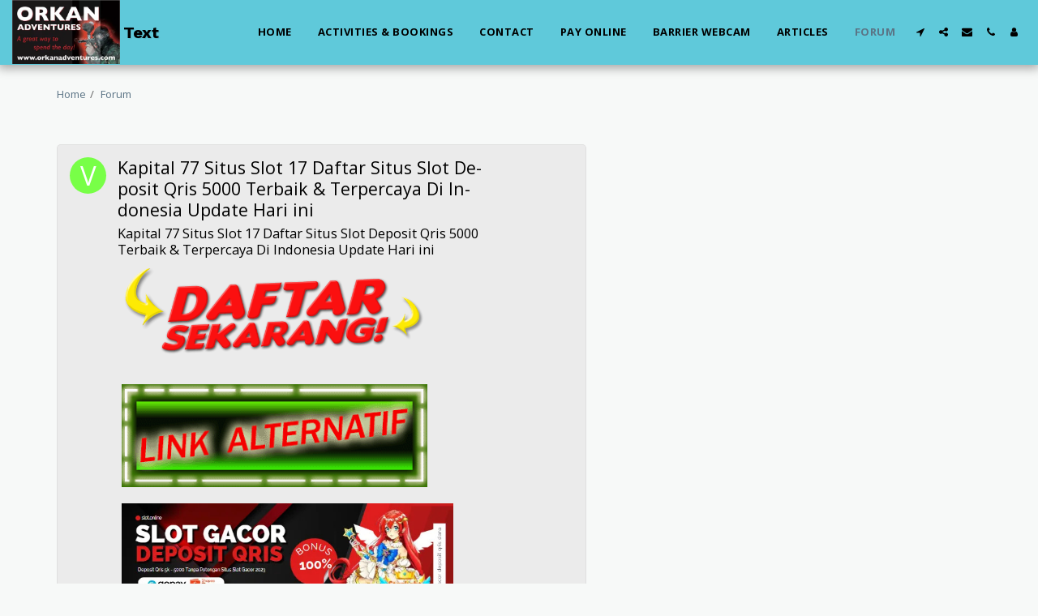

--- FILE ---
content_type: text/html;charset=UTF-8
request_url: https://www.orkanadventures.com/forum/ka-pi-tal-77-si-tus-slot-17-daf-tar-si-tus-slot-de-po-sit-qris-5000-ter-baik-ter-per-ca-ya-di-in-do-ne-sia-up-da-te-hari-ini
body_size: 56936
content:
<!DOCTYPE html><html dir="ltr" lang="en" class=" inside_page inside_page_header_design s_layout1"><head><meta http-equiv="X-UA-Compatible" content="IE=edge"><meta name="viewport" content="width=device-width, initial-scale=1"><meta charset="utf-8"><meta name="format-detection" content="telephone=no"><link rel="dns-prefetch preconnect" href="https://cdn-cms.f-static.com" crossorigin="anonymous"/><link rel="dns-prefetch preconnect" href="https://fonts.gstatic.com" crossorigin="anonymous"/><link rel="dns-prefetch preconnect" href="https://cdn-cms.f-static.net" crossorigin="anonymous"/><link rel="dns-prefetch preconnect" href="https://images.cdn-files-a.com" crossorigin="anonymous"/><link rel="dns-prefetch preconnect" href="https://static.s123-cdn-network-a.com" crossorigin="anonymous"/><link rel="dns-prefetch preconnect" href="https://cdn-cms-s-8-4.f-static.net" crossorigin="anonymous"/><!-- Favicon --><link rel="shortcut icon" href="https://cdn-cms-s-8-4.f-static.net/manager/websites/site123_website/files/logos/brand_files_2020/Icons/Png/Icon_blue.png?aspect_ratio=1:1&width=48&format=png" type="image/x-icon"><link rel="icon" href="https://cdn-cms-s-8-4.f-static.net/manager/websites/site123_website/files/logos/brand_files_2020/Icons/Png/Icon_blue.png?aspect_ratio=1:1&width=48&format=png" type="image/x-icon"><link rel="manifest" href="https://cdn-cms-s-8-4.f-static.net/versions/2/css/manifest.json?w=&orderScreen=&websiteID=3878691&onlyContent=&tranW=&v=css_y246_55597967&wd=www.orkanadventures.com"><!-- Status Bar --><meta name="apple-mobile-web-app-status-bar-style" content="default"><!-- 152px icon --><link rel="apple-touch-icon" sizes="152x152" href="https://cdn-cms-s-8-4.f-static.net/ready_uploads/pwaScreenLogo/pwaImage.png?width=152&height=152&resizeType=pwaIcon&w=&orderScreen=&websiteID=3878691&tranW=&v=css_y246_55597967"><!-- 180px icon --><link rel="apple-touch-icon" sizes="180x180" href="https://cdn-cms-s-8-4.f-static.net/ready_uploads/pwaScreenLogo/pwaImage.png?width=180&height=180&resizeType=pwaIcon&w=&orderScreen=&websiteID=3878691&tranW=&v=css_y246_55597967"><!-- 167px icon --><link rel="apple-touch-icon" sizes="167x167" href="https://cdn-cms-s-8-4.f-static.net/ready_uploads/pwaScreenLogo/pwaImage.png?width=167&height=167&resizeType=pwaIcon&w=&orderScreen=&websiteID=3878691&tranW=&v=css_y246_55597967"><!-- Mobile Browser Address Bar Color --><meta name="theme-color" content="#5b7485"><!-- Regular Meta Info --><title class="s123-js-pjax">Ka­pi­tal 77 Si­tus Slot 17 Daf­tar Si­tus Slot De­po­sit Qris 5000 Ter­baik &amp; Ter­per­ca­ya Di In­do­ne­sia Up­da­te Hari ini - Text</title><meta name="description" content="Ka&amp;shy;pi&amp;shy;tal 77 Si&amp;shy;tus Slot 17 Daf&amp;shy;tar Si&amp;shy;tus Slot De&amp;shy;po&amp;shy;sit Qris 5000 Ter&amp;shy;baik &amp;amp; Ter&amp;shy;per&amp;shy;ca&amp;shy;ya Di In&amp;shy;do&amp;shy;ne&amp;shy;sia Up&amp;shy;da&amp;shy;te Hari ini17 Daf&amp;shy;tar Si&amp;shy;tus Slot De&amp;shy;po&amp;shy;sit Qris 5 Ribu Ter&amp;shy;len&amp;shy;g&amp;shy;kap Dan Ter&amp;shy;per&amp;shy;ca&amp;shy;ya17 Daf&amp;shy;tar Si&amp;shy;tus Slot De&amp;shy;po&amp;shy;sit Via Qris Ter&amp;shy;ba&amp;shy;ru Ten&amp;shy;tu&amp;shy;nya Le&amp;shy;bih Mu&amp;shy;dah Men&amp;shy;ce&amp;shy;tak Ke&amp;shy;me&amp;shy;nan&amp;shy;gan Be&amp;shy;sar Se&amp;shy;hing&amp;shy;ga Anda Bisa Men&amp;shy;da&amp;shy;pa&amp;shy;t&amp;shy;kan&amp;nbsp;Jac&amp;shy;k&amp;shy;pot Max&amp;shy;win. Slot Qris De&amp;shy;po&amp;shy;sit Ada&amp;shy;lah Sa&amp;shy;lah Satu Pro&amp;shy;gram Pem&amp;shy;ba&amp;shy;ya&amp;shy;ran Di&amp;shy;gi&amp;shy;tal Ter&amp;shy;po&amp;shy;pu&amp;shy;ler Di In&amp;shy;do&amp;shy;ne&amp;shy;sia Dan Su&amp;shy;dah Me&amp;shy;mi&amp;shy;li&amp;shy;ki Ju&amp;shy;taan Pe&amp;shy;lang&amp;shy;gan Se&amp;shy;tia Yang Men&amp;shy;do&amp;shy;wn&amp;shy;load Pro&amp;shy;gram Ter&amp;shy;se&amp;shy;but, Saat Ini Judi Slot Akun Qris Di&amp;shy;gu&amp;shy;na&amp;shy;kan Un&amp;shy;tuk Ber&amp;shy;main Per&amp;shy;mai&amp;shy;nan Judi On&amp;shy;li&amp;shy;ne Khu&amp;shy;su&amp;shy;snya Per&amp;shy;mai&amp;shy;nan Slot Atau Me&amp;shy;sin Slot Khu&amp;shy;sus Un&amp;shy;tuk Anda, Si&amp;shy;tus Slot Meng&amp;shy;gu&amp;shy;na&amp;shy;kan Qris Mem&amp;shy;be&amp;shy;ri&amp;shy;kan Keun&amp;shy;tun&amp;shy;gan Bagi Se&amp;shy;mua Peng&amp;shy;gu&amp;shy;na Atau La&amp;shy;ya&amp;shy;nan Un&amp;shy;tuk Ber&amp;shy;main Judi On&amp;shy;li&amp;shy;ne Ka&amp;shy;re&amp;shy;na 100% Mu&amp;shy;dah Dan On&amp;shy;li&amp;shy;ne 24 Jam Da&amp;shy;pat Di&amp;shy;gu&amp;shy;na&amp;shy;kan Ka&amp;shy;pan&amp;shy;pun Anda Mau.Ke&amp;shy;ha&amp;shy;di&amp;shy;ran Dom&amp;shy;pet Elek&amp;shy;tro&amp;shy;nik Atau Le&amp;shy;bih Di&amp;shy;ke&amp;shy;nal Den&amp;shy;gan E-mo&amp;shy;ney, E-wal&amp;shy;let Se&amp;shy;per&amp;shy;ti Ovo, Go&amp;shy;pay, Lin&amp;shy;ka&amp;shy;ja Dan Dana Be&amp;shy;gi&amp;shy;tu Pen&amp;shy;ting Pe&amp;shy;ran&amp;shy;nya Da&amp;shy;lam Ke&amp;shy;hi&amp;shy;du&amp;shy;pan Ma&amp;shy;sya&amp;shy;ra&amp;shy;kat Di In&amp;shy;do&amp;shy;ne&amp;shy;sia Hing&amp;shy;ga Saat Ini. Hal Ini Pun Bisa Di&amp;shy;ra&amp;shy;sa&amp;shy;kan Lang&amp;shy;sung Oleh Para Mem&amp;shy;ber&amp;nbsp;Ser&amp;shy;ta Si&amp;shy;tus Judi On&amp;shy;li&amp;shy;ne&amp;nbsp;Yang Te&amp;shy;rus Mem&amp;shy;fa&amp;shy;si&amp;shy;li&amp;shy;ta&amp;shy;si Para Mem&amp;shy;ber&amp;shy;nya Un&amp;shy;tuk Ber&amp;shy;man Dan Men&amp;shy;daf&amp;shy;tar Me&amp;shy;la&amp;shy;lui Si&amp;shy;tus Yang Kami Re&amp;shy;ko&amp;shy;men&amp;shy;da&amp;shy;si&amp;shy;kan Dia&amp;shy;tas. Apa&amp;shy;bi&amp;shy;la Anda Ti&amp;shy;dak Me&amp;shy;mi&amp;shy;li&amp;shy;ki Re&amp;shy;ke&amp;shy;ning Mau&amp;shy;pun Kar&amp;shy;tu Kre&amp;shy;dit, Anda Bisa Meng&amp;shy;gu&amp;shy;na&amp;shy;kan De&amp;shy;po&amp;shy;sit Ovo, Go&amp;shy;pay, Dana Dan Lin&amp;shy;ka&amp;shy;ja Se&amp;shy;ba&amp;shy;gai Al&amp;shy;ter&amp;shy;na&amp;shy;tif Un&amp;shy;tuk Me&amp;shy;la&amp;shy;ku&amp;shy;kan De&amp;shy;po&amp;shy;sit Ke&amp;shy;ti&amp;shy;ka In&amp;shy;gin Ber&amp;shy;main Slot, To&amp;shy;gel Mau&amp;shy;pun Ca&amp;shy;si&amp;shy;no.Di Slot De&amp;shy;po&amp;shy;sit Qris 5.000 Me&amp;shy;ru&amp;shy;pa&amp;shy;kan Sa&amp;shy;lah Satu Part&amp;shy;ner Ter&amp;shy;baik Bagi&amp;nbsp;Si&amp;shy;tus Judi Slot On&amp;shy;li&amp;shy;ne Ter&amp;shy;per&amp;shy;ca&amp;shy;ya&amp;nbsp;Dan Ter&amp;shy;baik Ka&amp;shy;re&amp;shy;na Ke&amp;shy;ha&amp;shy;di&amp;shy;ran Apli&amp;shy;ka&amp;shy;si Qris Jauh Le&amp;shy;bih Men&amp;shy;du&amp;shy;kung Den&amp;shy;gan Per&amp;shy;kem&amp;shy;ban&amp;shy;gan Te&amp;shy;k&amp;shy;no&amp;shy;lo&amp;shy;gi Saat Ini. Ba&amp;shy;gai&amp;shy;ma&amp;shy;na Ti&amp;shy;dak Apli&amp;shy;ka&amp;shy;si E-wal&amp;shy;let Atau Dom&amp;shy;pet Di&amp;shy;gi&amp;shy;tal Ini Te&amp;shy;lah Mem&amp;shy;be&amp;shy;ri&amp;shy;kan Ke&amp;shy;mu&amp;shy;da&amp;shy;han Bagi Sia&amp;shy;pa&amp;shy;pun Yang Mau Ber&amp;shy;main Ta&amp;shy;ru&amp;shy;han Slot On&amp;shy;li&amp;shy;ne Se&amp;shy;la&amp;shy;ma 24 Jam Tan&amp;shy;pa Se&amp;shy;di&amp;shy;kit&amp;shy;pun Ter&amp;shy;ken&amp;shy;dal Gang&amp;shy;guan Mau&amp;shy;pun Jad&amp;shy;wal Of&amp;shy;fli&amp;shy;ne.Se&amp;shy;lain Slot Pa&amp;shy;kai Qris, Ter&amp;shy;da&amp;shy;pat Be&amp;shy;be&amp;shy;ra&amp;shy;pa Apli&amp;shy;ka&amp;shy;si E-wal&amp;shy;let Yang Da&amp;shy;pat Di&amp;shy;gu&amp;shy;na&amp;shy;kan Un&amp;shy;tuk Ber&amp;shy;tran&amp;shy;sak&amp;shy;si An&amp;shy;ta&amp;shy;ra Lain, Slot De&amp;shy;po&amp;shy;sit 5.000 Qris, Slot De&amp;shy;po&amp;shy;sit Dana, Slot De&amp;shy;po&amp;shy;sit Ovo, Slot De&amp;shy;po&amp;shy;sit Pul&amp;shy;sa Tan&amp;shy;pa Po&amp;shy;ton&amp;shy;gan Bisa Ka&amp;shy;lian Pa&amp;shy;kai Un&amp;shy;tuk&amp;nbsp;Se&amp;shy;to&amp;shy;ran Qris Re&amp;shy;smi Ter&amp;shy;ba&amp;shy;ru. In&amp;shy;ti&amp;shy;nya Slot On&amp;shy;li&amp;shy;ne De&amp;shy;po&amp;shy;sit Qris Mem&amp;shy;be&amp;shy;ri&amp;shy;kan Ja&amp;shy;mi&amp;shy;nan Ke&amp;shy;mu&amp;shy;da&amp;shy;han Saat Main Slot Ga&amp;shy;cor Ga&amp;shy;mes Uang Asli Ter&amp;shy;mu&amp;shy;rah Di In&amp;shy;do&amp;shy;ne&amp;shy;sia.17 Daf&amp;shy;tar Pro&amp;shy;vi&amp;shy;der Slot Ga&amp;shy;cor De&amp;shy;po&amp;shy;sit Qris Dana 5.000Se&amp;shy;ba&amp;shy;gai Si&amp;shy;tus Ter&amp;shy;baik Pe&amp;shy;nye&amp;shy;dia Slot De&amp;shy;po&amp;shy;sit Qris Dana 5000 Ten&amp;shy;tu Mem&amp;shy;be&amp;shy;ri&amp;shy;kan Sa&amp;shy;ra&amp;shy;na Ber&amp;shy;main Slot On&amp;shy;li&amp;shy;ne San&amp;shy;gat Me&amp;shy;nye&amp;shy;nan&amp;shy;g&amp;shy;kan Dan Me&amp;shy;man&amp;shy;faa&amp;shy;t&amp;shy;kan Hal Ter&amp;shy;se&amp;shy;but Da&amp;shy;lam Me&amp;shy;raih Keun&amp;shy;tun&amp;shy;gan Se&amp;shy;tiap Ha&amp;shy;ri&amp;shy;nya. Dan Mam&amp;shy;pu Diak&amp;shy;ses Da&amp;shy;lam&amp;nbsp;Wak&amp;shy;tu 24 Jam&amp;nbsp;Se&amp;shy;hing&amp;shy;ga Mam&amp;shy;pu Men&amp;shy;cip&amp;shy;ta&amp;shy;kan Se&amp;shy;buah Keun&amp;shy;tun&amp;shy;gan Se&amp;shy;ca&amp;shy;ra Ter&amp;shy;baik. Te&amp;shy;lah Men&amp;shy;da&amp;shy;pa&amp;shy;t&amp;shy;kan Le&amp;shy;ga&amp;shy;li&amp;shy;tas Re&amp;shy;smi Dari Lem&amp;shy;ba&amp;shy;ga Pe&amp;shy;r&amp;shy;ju&amp;shy;dian Tin&amp;shy;g&amp;shy;kat In&amp;shy;ter&amp;shy;na&amp;shy;sio&amp;shy;nal Mam&amp;shy;pu Mem&amp;shy;be&amp;shy;ri&amp;shy;kan Pro&amp;shy;vi&amp;shy;der Dari Pe&amp;shy;nye&amp;shy;dia Game Slot Den&amp;shy;gan Kua&amp;shy;li&amp;shy;tas Te&amp;shy;rung&amp;shy;gul Den&amp;shy;gan Mem&amp;shy;be&amp;shy;ri&amp;shy;kan Le&amp;shy;bih Dari Ra&amp;shy;tu&amp;shy;san Je&amp;shy;nis Slot On&amp;shy;li&amp;shy;ne Dan Be&amp;shy;ra&amp;shy;gam Va&amp;shy;ria&amp;shy;si Ha&amp;shy;diah Ja&amp;shy;c&amp;shy;p&amp;shy;kotTer&amp;shy;be&amp;shy;sar Se&amp;shy;tiap Ha&amp;shy;rin&amp;shy;nya. Kami Juga Te&amp;shy;lah Be&amp;shy;ke&amp;shy;r&amp;shy;ja Sama Den&amp;shy;gan Pro&amp;shy;vi&amp;shy;der Slot On&amp;shy;li&amp;shy;ne Se&amp;shy;ca&amp;shy;ra Re&amp;shy;smi Da Te&amp;shy;lah Me&amp;shy;nye&amp;shy;dia&amp;shy;kan Per&amp;shy;mai&amp;shy;nan Slot Pi&amp;shy;li&amp;shy;han Den&amp;shy;gan Kua&amp;shy;li&amp;shy;tas Ter&amp;shy;baik An&amp;shy;ta&amp;shy;ra Lain:De&amp;shy;po&amp;shy;sit Qris 5000 Prag&amp;shy;ma&amp;shy;tic PlayDe&amp;shy;po&amp;shy;sit Qris 5000 Slo&amp;shy;t88De&amp;shy;po&amp;shy;sit Qris 5000 Pg SoftDe&amp;shy;po&amp;shy;sit Qris 5000 Jo&amp;shy;ker Ga&amp;shy;mingDe&amp;shy;po&amp;shy;sit Qris 5000 Spa&amp;shy;de&amp;shy;ga&amp;shy;mingDe&amp;shy;po&amp;shy;sit Qris 5000 Ha&amp;shy;ba&amp;shy;ne&amp;shy;roDe&amp;shy;po&amp;shy;sit Qris 5000 Real Team Ga&amp;shy;mingDe&amp;shy;po&amp;shy;sit Qris 5000 Cq9De&amp;shy;po&amp;shy;sit Qris 5000 Play&amp;shy;te&amp;shy;chDe&amp;shy;po&amp;shy;sit Qris 5000 Mi&amp;shy;cro&amp;shy;ga&amp;shy;mingDe&amp;shy;po&amp;shy;sit Qris 5000 Flow Ga&amp;shy;mingDe&amp;shy;po&amp;shy;sit Qris 5000 Play`n GoDe&amp;shy;po&amp;shy;sit Qris 5000 JbdDe&amp;shy;po&amp;shy;sit Qris 5000 Afb Ga&amp;shy;mingDe&amp;shy;po&amp;shy;sit Qris 5000 Red Ti&amp;shy;gerDe&amp;shy;po&amp;shy;sit Qris 5000 Ygg Dra&amp;shy;silDe&amp;shy;po&amp;shy;sit Qris 5000 Evo PlaySi&amp;shy;tus Slot De&amp;shy;po&amp;shy;sit Via Qris Se&amp;shy;ba&amp;shy;gai Ad&amp;shy;min Judi On&amp;shy;li&amp;shy;ne Pro&amp;shy;fe&amp;shy;sio&amp;shy;nal Men&amp;shy;gha&amp;shy;dir&amp;shy;kan Kum&amp;shy;pu&amp;shy;lan Daf&amp;shy;tar 17 Pro&amp;shy;vi&amp;shy;der Judi Slot On&amp;shy;li&amp;shy;ne Ter&amp;shy;po&amp;shy;pu&amp;shy;ler Via Qris Ter&amp;shy;baik, Te&amp;shy;ra&amp;shy;man Dan Ter&amp;shy;na&amp;shy;ma Di In&amp;shy;do&amp;shy;ne&amp;shy;sia, Daf&amp;shy;tar Slot On&amp;shy;li&amp;shy;ne Ga&amp;shy;cor Si&amp;shy;tus Judi Yang Den&amp;shy;gan Mu&amp;shy;dah&amp;nbsp;Me&amp;shy;me&amp;shy;nan&amp;shy;g&amp;shy;kan Jac&amp;shy;k&amp;shy;pot Ter&amp;shy;be&amp;shy;sar, Max&amp;shy;win 2023, De&amp;shy;po&amp;shy;sit Qris 5.000 Tan&amp;shy;pa Po&amp;shy;ton&amp;shy;gan Di Atas Se&amp;shy;ba&amp;shy;gai Agen Slot Re&amp;shy;smi Ter&amp;shy;ba&amp;shy;ru Yang Da&amp;shy;pat Mem&amp;shy;be&amp;shy;ri&amp;shy;kan Ke&amp;shy;me&amp;shy;nan&amp;shy;gan Fe&amp;shy;no&amp;shy;me&amp;shy;nal Sen&amp;shy;sa&amp;shy;sio&amp;shy;nal Yang Be&amp;shy;lum Per&amp;shy;nah Anda Ra&amp;shy;sa&amp;shy;kan Se&amp;shy;be&amp;shy;lum&amp;shy;nya, Se&amp;shy;lain Itu, Mi&amp;shy;ni&amp;shy;mal Bet Juga Ren&amp;shy;dah Mu&amp;shy;lai Dari 200 Ru&amp;shy;piah Un&amp;shy;tuk 1 Pu&amp;shy;ta&amp;shy;ran, Anda Da&amp;shy;pat Me&amp;shy;nye&amp;shy;tor Qris Slot On&amp;shy;li&amp;shy;ne Se&amp;shy;suai Den&amp;shy;gan Ke&amp;shy;mam&amp;shy;puan Anda.Keun&amp;shy;tun&amp;shy;gan Slot On&amp;shy;li&amp;shy;ne De&amp;shy;po&amp;shy;sit Dana Qris 5000 Ter&amp;shy;per&amp;shy;ca&amp;shy;ya 2023Slot On&amp;shy;li&amp;shy;ne Te&amp;shy;lah Me&amp;shy;n&amp;shy;ja&amp;shy;di Sa&amp;shy;lah Satu Per&amp;shy;mai&amp;shy;nan&amp;nbsp;Ka&amp;shy;si&amp;shy;no Pa&amp;shy;ling Po&amp;shy;pu&amp;shy;ler Di Du&amp;shy;nia Maya. Ke&amp;shy;ba&amp;shy;nya&amp;shy;kan Pe&amp;shy;main Le&amp;shy;bih Me&amp;shy;mi&amp;shy;lih Slot On&amp;shy;li&amp;shy;ne Ka&amp;shy;re&amp;shy;na Ke&amp;shy;se&amp;shy;de&amp;shy;rha&amp;shy;naan&amp;shy;nya Dan Pe&amp;shy;luang Be&amp;shy;sar Un&amp;shy;tuk Men&amp;shy;da&amp;shy;pa&amp;shy;t&amp;shy;kan Ha&amp;shy;diah Be&amp;shy;sar. Da&amp;shy;lam Be&amp;shy;be&amp;shy;ra&amp;shy;pa Ta&amp;shy;hun Te&amp;shy;ra&amp;shy;khir, Me&amp;shy;to&amp;shy;de Pem&amp;shy;ba&amp;shy;ya&amp;shy;ran Yang Ino&amp;shy;va&amp;shy;tif Te&amp;shy;lah Di&amp;shy;per&amp;shy;ke&amp;shy;nal&amp;shy;kan, Ter&amp;shy;ma&amp;shy;suk De&amp;shy;po&amp;shy;sit Meng&amp;shy;gu&amp;shy;na&amp;shy;kan Qris Dana. Qris Dana Ada&amp;shy;lah Sa&amp;shy;lah Satu Si&amp;shy;stem Pem&amp;shy;ba&amp;shy;ya&amp;shy;ran Di&amp;shy;gi&amp;shy;tal Yang Se&amp;shy;ma&amp;shy;kin Po&amp;shy;pu&amp;shy;ler Di In&amp;shy;do&amp;shy;ne&amp;shy;sia. Ar&amp;shy;ti&amp;shy;kel Ini Akan Men&amp;shy;gu&amp;shy;rai&amp;shy;kan Be&amp;shy;be&amp;shy;ra&amp;shy;pa Keun&amp;shy;tun&amp;shy;gan Meng&amp;shy;gu&amp;shy;na&amp;shy;kan Me&amp;shy;to&amp;shy;de De&amp;shy;po&amp;shy;sit Qris Dana Saat Ber&amp;shy;main Slot On&amp;shy;li&amp;shy;ne.e&amp;shy;mu&amp;shy;da&amp;shy;han Dan Ke&amp;shy;ce&amp;shy;pa&amp;shy;tan Tran&amp;shy;sak&amp;shy;si:Sa&amp;shy;lah Satu Keun&amp;shy;tun&amp;shy;gan Uta&amp;shy;ma Dari Meng&amp;shy;gu&amp;shy;na&amp;shy;kan Qris Dana Un&amp;shy;tuk De&amp;shy;po&amp;shy;sit Slot On&amp;shy;li&amp;shy;ne Ada&amp;shy;lah&amp;nbsp;Ke&amp;shy;mu&amp;shy;da&amp;shy;han Dan Ke&amp;shy;ce&amp;shy;pa&amp;shy;tan&amp;nbsp;Tran&amp;shy;sak&amp;shy;si. Den&amp;shy;gan Qris Dana, Pe&amp;shy;main Da&amp;shy;pat Me&amp;shy;la&amp;shy;ku&amp;shy;kan Pem&amp;shy;ba&amp;shy;ya&amp;shy;ran Lang&amp;shy;sung Meng&amp;shy;gu&amp;shy;na&amp;shy;kan Kode Qr, Yang Mem&amp;shy;buat Pro&amp;shy;ses Tran&amp;shy;sak&amp;shy;si Me&amp;shy;n&amp;shy;ja&amp;shy;di Le&amp;shy;bih Ce&amp;shy;pat Dan Efi&amp;shy;sien. Pe&amp;shy;main Ti&amp;shy;dak Per&amp;shy;lu Lagi Men&amp;shy;gi&amp;shy;si For&amp;shy;mu&amp;shy;lir Pem&amp;shy;ba&amp;shy;ya&amp;shy;ran Atau Men&amp;shy;gi&amp;shy;si De&amp;shy;tail Kar&amp;shy;tu Kre&amp;shy;dit Me&amp;shy;re&amp;shy;ka. Cu&amp;shy;kup Den&amp;shy;gan Me&amp;shy;min&amp;shy;dai Kode Qr, Pem&amp;shy;ba&amp;shy;ya&amp;shy;ran Akan Se&amp;shy;ge&amp;shy;ra Di&amp;shy;pro&amp;shy;ses, Dan Pe&amp;shy;main Da&amp;shy;pat Lang&amp;shy;sung Mu&amp;shy;lai Ber&amp;shy;main.Kea&amp;shy;ma&amp;shy;nan Yang Ting&amp;shy;gi:Kea&amp;shy;ma&amp;shy;nan Me&amp;shy;ru&amp;shy;pa&amp;shy;kan Hal Yang San&amp;shy;gat Pen&amp;shy;ting Da&amp;shy;lam Tran&amp;shy;sak&amp;shy;si On&amp;shy;li&amp;shy;ne. Qris Dana Meng&amp;shy;gu&amp;shy;na&amp;shy;kan Pro&amp;shy;to&amp;shy;kol Kea&amp;shy;ma&amp;shy;nan Yang Kuat Un&amp;shy;tuk&amp;nbsp;Me&amp;shy;lin&amp;shy;dun&amp;shy;gi Data Dan In&amp;shy;for&amp;shy;ma&amp;shy;si Pri&amp;shy;ba&amp;shy;di Peng&amp;shy;gu&amp;shy;na. Da&amp;shy;lam Me&amp;shy;to&amp;shy;de De&amp;shy;po&amp;shy;sit Ini, Pe&amp;shy;main Ti&amp;shy;dak Per&amp;shy;lu Me&amp;shy;ma&amp;shy;suk&amp;shy;kan In&amp;shy;for&amp;shy;ma&amp;shy;si Kar&amp;shy;tu Kre&amp;shy;dit Atau Per&amp;shy;ban&amp;shy;kan Se&amp;shy;ca&amp;shy;ra Lang&amp;shy;sung Ke Si&amp;shy;tus Slot On&amp;shy;li&amp;shy;ne. Hal Ini Men&amp;shy;gu&amp;shy;ran&amp;shy;gi Ri&amp;shy;si&amp;shy;ko Pen&amp;shy;cu&amp;shy;rian Iden&amp;shy;ti&amp;shy;tas Dan Pe&amp;shy;ni&amp;shy;puan On&amp;shy;li&amp;shy;ne.Ter&amp;shy;se&amp;shy;dia Di Ba&amp;shy;nyak Si&amp;shy;tus Slot On&amp;shy;li&amp;shy;ne:Den&amp;shy;gan Me&amp;shy;nin&amp;shy;g&amp;shy;kat&amp;shy;nya Po&amp;shy;pu&amp;shy;la&amp;shy;ri&amp;shy;tas Qris Dana, Ba&amp;shy;nyak Si&amp;shy;tus Slot On&amp;shy;li&amp;shy;ne Te&amp;shy;lah Men&amp;shy;gin&amp;shy;te&amp;shy;gra&amp;shy;si&amp;shy;kan Me&amp;shy;to&amp;shy;de Pem&amp;shy;ba&amp;shy;ya&amp;shy;ran Ini Ke Da&amp;shy;lam Plat&amp;shy;form Me&amp;shy;re&amp;shy;ka. Ini Be&amp;shy;rar&amp;shy;ti Pe&amp;shy;main Me&amp;shy;mi&amp;shy;li&amp;shy;ki Le&amp;shy;bih Ba&amp;shy;nyak Pi&amp;shy;li&amp;shy;han Si&amp;shy;tus Slot On&amp;shy;li&amp;shy;ne Yang Da&amp;shy;pat Me&amp;shy;re&amp;shy;ka Pi&amp;shy;lih, Yang Me&amp;shy;nye&amp;shy;dia&amp;shy;kan Me&amp;shy;to&amp;shy;de De&amp;shy;po&amp;shy;sit Qris Dana. Hal Ini Mem&amp;shy;be&amp;shy;ri Pe&amp;shy;main Flek&amp;shy;si&amp;shy;bi&amp;shy;li&amp;shy;tas Un&amp;shy;tuk Me&amp;shy;mi&amp;shy;lih Si&amp;shy;tus Yang Se&amp;shy;suai Den&amp;shy;gan Pre&amp;shy;fe&amp;shy;ren&amp;shy;si Me&amp;shy;re&amp;shy;ka, Sam&amp;shy;bil Te&amp;shy;tap Meng&amp;shy;gu&amp;shy;na&amp;shy;kan Me&amp;shy;to&amp;shy;de Pem&amp;shy;ba&amp;shy;ya&amp;shy;ran Yang Me&amp;shy;re&amp;shy;ka Su&amp;shy;kai.Pro&amp;shy;mo&amp;shy;si Dan Bo&amp;shy;nus:Be&amp;shy;be&amp;shy;ra&amp;shy;pa Si&amp;shy;tus Slot On&amp;shy;li&amp;shy;ne Me&amp;shy;na&amp;shy;war&amp;shy;kan Pro&amp;shy;mo&amp;shy;si Dan Bo&amp;shy;nus Khu&amp;shy;sus Un&amp;shy;tuk Pe&amp;shy;main Yang Meng&amp;shy;gu&amp;shy;na&amp;shy;kan Me&amp;shy;to&amp;shy;de De&amp;shy;po&amp;shy;sit Qris Dana. Pe&amp;shy;main Da&amp;shy;pat Me&amp;shy;man&amp;shy;faa&amp;shy;t&amp;shy;kan Pe&amp;shy;na&amp;shy;waran Ini Un&amp;shy;tuk Men&amp;shy;da&amp;shy;pa&amp;shy;t&amp;shy;kan Keun&amp;shy;tun&amp;shy;gan Tam&amp;shy;ba&amp;shy;han Saat Ber&amp;shy;main&amp;nbsp;Slot On&amp;shy;li&amp;shy;ne. Pro&amp;shy;mo&amp;shy;si Se&amp;shy;per&amp;shy;ti Bo&amp;shy;nus De&amp;shy;po&amp;shy;sit Tam&amp;shy;ba&amp;shy;han Atau Pu&amp;shy;ta&amp;shy;ran Gra&amp;shy;tis Da&amp;shy;pat Me&amp;shy;nin&amp;shy;g&amp;shy;ka&amp;shy;t&amp;shy;kan Pe&amp;shy;luang Pe&amp;shy;main Un&amp;shy;tuk Me&amp;shy;me&amp;shy;nan&amp;shy;g&amp;shy;kan Ha&amp;shy;diah Be&amp;shy;sar.In&amp;shy;te&amp;shy;gra&amp;shy;si Den&amp;shy;gan Apli&amp;shy;ka&amp;shy;si Pem&amp;shy;ba&amp;shy;ya&amp;shy;ran Lain&amp;shy;nya:Keun&amp;shy;tun&amp;shy;gan Lain Meng&amp;shy;gu&amp;shy;na&amp;shy;kan Qris Dana Ada&amp;shy;lah In&amp;shy;te&amp;shy;gra&amp;shy;si&amp;shy;nya Den&amp;shy;gan Apli&amp;shy;ka&amp;shy;si Pem&amp;shy;ba&amp;shy;ya&amp;shy;ran Di&amp;shy;gi&amp;shy;tal Lain&amp;shy;nya. Ba&amp;shy;nyak Apli&amp;shy;ka&amp;shy;si&amp;nbsp;Dom&amp;shy;pet Di&amp;shy;gi&amp;shy;tal Di In&amp;shy;do&amp;shy;ne&amp;shy;sia&amp;nbsp;Te&amp;shy;lah Te&amp;shy;rhu&amp;shy;bung Den&amp;shy;gan Qris Dana, Se&amp;shy;per&amp;shy;ti Go&amp;shy;pay, Ovo, Dan Lin&amp;shy;ka&amp;shy;ja. Hal Ini Me&amp;shy;mu&amp;shy;da&amp;shy;h&amp;shy;kan Pe&amp;shy;main Un&amp;shy;tuk Men&amp;shy;trans&amp;shy;fer Dan Men&amp;shy;ge&amp;shy;lo&amp;shy;la Dana Me&amp;shy;re&amp;shy;ka An&amp;shy;ta&amp;shy;ra Apli&amp;shy;ka&amp;shy;si Dom&amp;shy;pet Di&amp;shy;gi&amp;shy;tal Dan Akun Slot On&amp;shy;li&amp;shy;ne Me&amp;shy;re&amp;shy;ka.Meng&amp;shy;gu&amp;shy;na&amp;shy;kan Me&amp;shy;to&amp;shy;de De&amp;shy;po&amp;shy;sit Qris Dana Saat Ber&amp;shy;main Slot On&amp;shy;li&amp;shy;ne Me&amp;shy;na&amp;shy;war&amp;shy;kan Se&amp;shy;jum&amp;shy;lah Keun&amp;shy;tun&amp;shy;gan Yang Si&amp;shy;gni&amp;shy;fi&amp;shy;kan. Ke&amp;shy;mu&amp;shy;da&amp;shy;han, Ke&amp;shy;ce&amp;shy;pa&amp;shy;tan, Kea&amp;shy;ma&amp;shy;nan, Ke&amp;shy;ter&amp;shy;se&amp;shy;diaan Di Ba&amp;shy;nyak Si&amp;shy;tus Slot On&amp;shy;li&amp;shy;ne, Pro&amp;shy;mo&amp;shy;si Dan Bo&amp;shy;nus Khu&amp;shy;sus, Ser&amp;shy;ta In&amp;shy;te&amp;shy;gra&amp;shy;si Den&amp;shy;gan Apli&amp;shy;ka&amp;shy;si Pem&amp;shy;ba&amp;shy;ya&amp;shy;ran Lain&amp;shy;nya Ada&amp;shy;lah Fak&amp;shy;tor-fak&amp;shy;tor Yang Mem&amp;shy;buat Qris Dana Me&amp;shy;n&amp;shy;ja&amp;shy;di Pi&amp;shy;li&amp;shy;han Yang Me&amp;shy;na&amp;shy;rik Bagi Para Pe&amp;shy;main. Den&amp;shy;gan Men&amp;shy;ga&amp;shy;dop&amp;shy;si Me&amp;shy;to&amp;shy;de Pem&amp;shy;ba&amp;shy;ya&amp;shy;ran Ini, Pe&amp;shy;main Da&amp;shy;pat Me&amp;shy;ra&amp;shy;sa&amp;shy;kan Pen&amp;shy;ga&amp;shy;la&amp;shy;man Ber&amp;shy;main Slot On&amp;shy;li&amp;shy;ne Yang Le&amp;shy;bih Nya&amp;shy;man, Aman, Dan Men&amp;shy;gun&amp;shy;tun&amp;shy;g&amp;shy;kan.Pan&amp;shy;duan De&amp;shy;po&amp;shy;sit Qris Dana 5000 Si&amp;shy;tus Slot Ter&amp;shy;ga&amp;shy;cor 2023Slot On&amp;shy;li&amp;shy;ne Te&amp;shy;lah Me&amp;shy;n&amp;shy;ja&amp;shy;di Fe&amp;shy;no&amp;shy;me&amp;shy;na Po&amp;shy;pu&amp;shy;ler Di Du&amp;shy;nia Pe&amp;shy;r&amp;shy;ju&amp;shy;dian On&amp;shy;li&amp;shy;ne. Per&amp;shy;mai&amp;shy;nan Ini Me&amp;shy;na&amp;shy;war&amp;shy;kan Hi&amp;shy;bu&amp;shy;ran Yang Seru Dan Ke&amp;shy;sem&amp;shy;pa&amp;shy;tan Un&amp;shy;tuk Me&amp;shy;me&amp;shy;nan&amp;shy;g&amp;shy;kan Ha&amp;shy;diah Be&amp;shy;sar Den&amp;shy;gan Pu&amp;shy;ta&amp;shy;ran Yang Men&amp;shy;ga&amp;shy;sy&amp;shy;ik&amp;shy;kan. Da&amp;shy;lam Be&amp;shy;be&amp;shy;ra&amp;shy;pa Ta&amp;shy;hun Te&amp;shy;ra&amp;shy;khir, Me&amp;shy;to&amp;shy;de Pem&amp;shy;ba&amp;shy;ya&amp;shy;ran Di&amp;shy;gi&amp;shy;tal Se&amp;shy;per&amp;shy;ti Qris Dana Se&amp;shy;ma&amp;shy;kin Di&amp;shy;gu&amp;shy;na&amp;shy;kan Un&amp;shy;tuk Depo&amp;shy;sit Di Si&amp;shy;tus Slot On&amp;shy;li&amp;shy;ne. Jika Anda Ter&amp;shy;ta&amp;shy;rik Meng&amp;shy;gu&amp;shy;na&amp;shy;kan Me&amp;shy;to&amp;shy;de De&amp;shy;po&amp;shy;sit Ini, Be&amp;shy;ri&amp;shy;kut Ada&amp;shy;lah Pan&amp;shy;duan Lan&amp;shy;g&amp;shy;kah Demi Lan&amp;shy;g&amp;shy;kah Un&amp;shy;tuk Me&amp;shy;mu&amp;shy;lai Pe&amp;shy;r&amp;shy;ja&amp;shy;la&amp;shy;nan Anda Da&amp;shy;lam Slot On&amp;shy;li&amp;shy;ne Meng&amp;shy;gu&amp;shy;na&amp;shy;kan Qris Dana.Pi&amp;shy;lih Si&amp;shy;tus Slot On&amp;shy;li&amp;shy;ne Yang Men&amp;shy;du&amp;shy;kung Qris DanaLan&amp;shy;g&amp;shy;kah Per&amp;shy;ta&amp;shy;ma Ada&amp;shy;lah Me&amp;shy;mi&amp;shy;lih Si&amp;shy;tus Slot On&amp;shy;li&amp;shy;ne Yang Me&amp;shy;ne&amp;shy;ri&amp;shy;ma Me&amp;shy;to&amp;shy;de Pem&amp;shy;ba&amp;shy;ya&amp;shy;ran Qris Dana. Pa&amp;shy;sti&amp;shy;kan Si&amp;shy;tus Yang Anda Pi&amp;shy;lih Ada&amp;shy;lah&amp;nbsp;Si&amp;shy;tus Te&amp;shy;per&amp;shy;ca&amp;shy;ya&amp;nbsp;Dan Me&amp;shy;mi&amp;shy;li&amp;shy;ki Re&amp;shy;pu&amp;shy;ta&amp;shy;si Yang Baik. Anda Da&amp;shy;pat Men&amp;shy;ca&amp;shy;ri Ula&amp;shy;san Dan Re&amp;shy;ko&amp;shy;men&amp;shy;da&amp;shy;si Si&amp;shy;tus Slot On&amp;shy;li&amp;shy;ne Ter&amp;shy;per&amp;shy;ca&amp;shy;ya Dari Sum&amp;shy;ber Ter&amp;shy;per&amp;shy;ca&amp;shy;ya Atau Me&amp;shy;la&amp;shy;lui Re&amp;shy;ko&amp;shy;men&amp;shy;da&amp;shy;si Dari Te&amp;shy;man Atau Pe&amp;shy;main Lain Yang Te&amp;shy;lah Ber&amp;shy;pen&amp;shy;ga&amp;shy;la&amp;shy;man.Daf&amp;shy;tar Dan Buat AkunSe&amp;shy;te&amp;shy;lah Me&amp;shy;mi&amp;shy;lih Si&amp;shy;tus Slot On&amp;shy;li&amp;shy;ne Yang Co&amp;shy;cok, Lan&amp;shy;g&amp;shy;kah Be&amp;shy;ri&amp;shy;kut&amp;shy;nya Ada&amp;shy;lah Men&amp;shy;daf&amp;shy;tar Dan Mem&amp;shy;buat Akun. Ku&amp;shy;n&amp;shy;jun&amp;shy;gi&amp;nbsp;Si&amp;shy;tus Web Re&amp;shy;smi&amp;nbsp;Dan Iku&amp;shy;ti Pe&amp;shy;tu&amp;shy;n&amp;shy;juk Pen&amp;shy;daf&amp;shy;ta&amp;shy;ran Yang Di&amp;shy;be&amp;shy;ri&amp;shy;kan. Anda Mun&amp;shy;g&amp;shy;kin Di&amp;shy;min&amp;shy;ta Un&amp;shy;tuk Me&amp;shy;nye&amp;shy;dia&amp;shy;kan In&amp;shy;for&amp;shy;ma&amp;shy;si Pri&amp;shy;ba&amp;shy;di Se&amp;shy;per&amp;shy;ti Nama, Ala&amp;shy;mat Email, No&amp;shy;mor Te&amp;shy;le&amp;shy;pon, Dan De&amp;shy;tail Lain&amp;shy;nya. Pa&amp;shy;sti&amp;shy;kan Un&amp;shy;tuk Mem&amp;shy;be&amp;shy;ri&amp;shy;kan In&amp;shy;for&amp;shy;ma&amp;shy;si Yang Aku&amp;shy;rat Dan Va&amp;shy;lid.Ve&amp;shy;ri&amp;shy;fi&amp;shy;ka&amp;shy;si Akun AndaSe&amp;shy;te&amp;shy;lah Men&amp;shy;daf&amp;shy;tar, Anda Ke&amp;shy;mun&amp;shy;g&amp;shy;ki&amp;shy;nan Akan Di&amp;shy;min&amp;shy;ta Un&amp;shy;tuk Mem&amp;shy;ve&amp;shy;ri&amp;shy;fi&amp;shy;ka&amp;shy;si Akun Anda. Bia&amp;shy;sa&amp;shy;nya,&amp;nbsp;Si&amp;shy;tus Slot On&amp;shy;li&amp;shy;ne&amp;nbsp;Men&amp;shy;gi&amp;shy;ri&amp;shy;m&amp;shy;kan Email Ve&amp;shy;ri&amp;shy;fi&amp;shy;ka&amp;shy;si Atau Men&amp;shy;gi&amp;shy;ri&amp;shy;m&amp;shy;kan Kode Ve&amp;shy;ri&amp;shy;fi&amp;shy;ka&amp;shy;si Me&amp;shy;la&amp;shy;lui Sms. Iku&amp;shy;ti Pe&amp;shy;tu&amp;shy;n&amp;shy;juk Yang Di&amp;shy;be&amp;shy;ri&amp;shy;kan Un&amp;shy;tuk Me&amp;shy;nye&amp;shy;le&amp;shy;sai&amp;shy;kan Pro&amp;shy;ses Ve&amp;shy;ri&amp;shy;fi&amp;shy;ka&amp;shy;si Ini. Hal Ini Pen&amp;shy;ting Un&amp;shy;tuk Me&amp;shy;ma&amp;shy;sti&amp;shy;kan Kea&amp;shy;ma&amp;shy;nan Akun Anda Dan Men&amp;shy;gak&amp;shy;ti&amp;shy;f&amp;shy;kan Fi&amp;shy;tur-fi&amp;shy;tur Pe&amp;shy;nuh Dari Si&amp;shy;tus Slot On&amp;shy;li&amp;shy;ne.Men&amp;shy;gak&amp;shy;ses Ha&amp;shy;la&amp;shy;man De&amp;shy;po&amp;shy;sitSe&amp;shy;te&amp;shy;lah Akun Anda Ter&amp;shy;ve&amp;shy;ri&amp;shy;fi&amp;shy;ka&amp;shy;si, Ma&amp;shy;suk Ke Akun Anda&amp;nbsp;Di Si&amp;shy;tus Slot On&amp;shy;li&amp;shy;ne. Cari Ha&amp;shy;la&amp;shy;man De&amp;shy;po&amp;shy;sit Atau Ka&amp;shy;sir Pada Si&amp;shy;tus Ter&amp;shy;se&amp;shy;but. Di Ha&amp;shy;la&amp;shy;man Ini, Anda Akan Me&amp;shy;ne&amp;shy;mu&amp;shy;kan Ber&amp;shy;ba&amp;shy;gai Me&amp;shy;to&amp;shy;de Pem&amp;shy;ba&amp;shy;ya&amp;shy;ran Yang Di&amp;shy;se&amp;shy;dia&amp;shy;kan Oleh Si&amp;shy;tus, Ter&amp;shy;ma&amp;shy;suk Qris Dana.Pi&amp;shy;lih Me&amp;shy;to&amp;shy;de De&amp;shy;po&amp;shy;sit Qris DanaPada Ha&amp;shy;la&amp;shy;man De&amp;shy;po&amp;shy;sit, Cari Opsi &amp;ldquo;Qris Dana&amp;rdquo; Atau &amp;ldquo;Pem&amp;shy;ba&amp;shy;ya&amp;shy;ran Qr Code&amp;ldquo;. Klik Pada Opsi Ter&amp;shy;se&amp;shy;but Un&amp;shy;tuk Me&amp;shy;mi&amp;shy;lih Qris Dana Se&amp;shy;ba&amp;shy;gai Me&amp;shy;to&amp;shy;de Pem&amp;shy;ba&amp;shy;ya&amp;shy;ran Anda.Ma&amp;shy;suk&amp;shy;kan Jum&amp;shy;lah De&amp;shy;po&amp;shy;sitSe&amp;shy;te&amp;shy;lah Me&amp;shy;mi&amp;shy;lih Qris Dana, Anda Akan Di&amp;shy;min&amp;shy;ta Un&amp;shy;tuk Me&amp;shy;ma&amp;shy;suk&amp;shy;kan Jum&amp;shy;lah Yang In&amp;shy;gin Anda De&amp;shy;po&amp;shy;si&amp;shy;t&amp;shy;kan Ke Akun&amp;nbsp;Slot On&amp;shy;li&amp;shy;ne Anda. Pa&amp;shy;sti&amp;shy;kan Un&amp;shy;tuk Me&amp;shy;me&amp;shy;rik&amp;shy;sa Ba&amp;shy;tas De&amp;shy;po&amp;shy;sit Mi&amp;shy;ni&amp;shy;mum Dan Mak&amp;shy;si&amp;shy;mum Yang Di&amp;shy;te&amp;shy;ta&amp;shy;p&amp;shy;kan Oleh Si&amp;shy;tus.Pin&amp;shy;dai Kode QrSe&amp;shy;te&amp;shy;lah Me&amp;shy;ma&amp;shy;suk&amp;shy;kan Jum&amp;shy;lah De&amp;shy;po&amp;shy;sit, Anda Akan Me&amp;shy;li&amp;shy;hat Kode Qr Yang Ter&amp;shy;kait Den&amp;shy;gan Akun Qris Dana Si&amp;shy;tus Slot On&amp;shy;li&amp;shy;ne. Buka Apli&amp;shy;ka&amp;shy;si&amp;nbsp;Qris Dana Di Pon&amp;shy;sel Anda&amp;nbsp;Dan Pi&amp;shy;lih Opsi &amp;ldquo;Pin&amp;shy;dai Qr Code&amp;rdquo; Atau &amp;ldquo;Scan Qr Code&amp;rdquo;. Pin&amp;shy;dai Kode Qr Yang Di&amp;shy;tam&amp;shy;pil&amp;shy;kan Di Si&amp;shy;tus Slot On&amp;shy;li&amp;shy;ne.Kon&amp;shy;fir&amp;shy;ma&amp;shy;si Dan Se&amp;shy;le&amp;shy;sai&amp;shy;kan Tran&amp;shy;sak&amp;shy;siSe&amp;shy;te&amp;shy;lah Me&amp;shy;min&amp;shy;dai Kode Qr, Anda Akan Me&amp;shy;li&amp;shy;hat De&amp;shy;tail Tran&amp;shy;sak&amp;shy;si, Ter&amp;shy;ma&amp;shy;suk&amp;nbsp;Jum&amp;shy;lah De&amp;shy;po&amp;shy;sit Dan Tu&amp;shy;juan&amp;nbsp;Pem&amp;shy;ba&amp;shy;ya&amp;shy;ran. Pa&amp;shy;sti&amp;shy;kan Un&amp;shy;tuk Me&amp;shy;me&amp;shy;rik&amp;shy;sa In&amp;shy;for&amp;shy;ma&amp;shy;si Ini Den&amp;shy;gan Te&amp;shy;li&amp;shy;ti Se&amp;shy;be&amp;shy;lum Men&amp;shy;gon&amp;shy;fir&amp;shy;ma&amp;shy;si Tran&amp;shy;sak&amp;shy;si. Se&amp;shy;te&amp;shy;lah Anda Ya&amp;shy;kin Den&amp;shy;gan De&amp;shy;tail&amp;shy;nya, Kon&amp;shy;fir&amp;shy;ma&amp;shy;si&amp;shy;kan Pem&amp;shy;ba&amp;shy;ya&amp;shy;ran Dan Tung&amp;shy;gu Hing&amp;shy;ga Tran&amp;shy;sak&amp;shy;si Se&amp;shy;le&amp;shy;sai Di&amp;shy;pro&amp;shy;ses.Mu&amp;shy;lai Ber&amp;shy;main Slot On&amp;shy;li&amp;shy;neSe&amp;shy;te&amp;shy;lah Tran&amp;shy;sak&amp;shy;si Be&amp;shy;rha&amp;shy;sil, Dana Akan Se&amp;shy;ge&amp;shy;ra Ter&amp;shy;se&amp;shy;dia&amp;nbsp;Di Akun Slot On&amp;shy;li&amp;shy;ne Anda. Anda Da&amp;shy;pat Lang&amp;shy;sung Mu&amp;shy;lai Me&amp;shy;n&amp;shy;je&amp;shy;la&amp;shy;ja&amp;shy;hi Ko&amp;shy;lek&amp;shy;si Per&amp;shy;mai&amp;shy;nan Slot Yang Di&amp;shy;ta&amp;shy;war&amp;shy;kan Oleh Si&amp;shy;tus Ter&amp;shy;se&amp;shy;but. Pi&amp;shy;li&amp;shy;hlah Slot Yang Me&amp;shy;na&amp;shy;rik Dan Nik&amp;shy;ma&amp;shy;ti Pen&amp;shy;ga&amp;shy;la&amp;shy;man Ber&amp;shy;main Yang Seru.Den&amp;shy;gan Meng&amp;shy;gu&amp;shy;na&amp;shy;kan Qris Dana Se&amp;shy;ba&amp;shy;gai Me&amp;shy;to&amp;shy;de De&amp;shy;po&amp;shy;sit, Anda Da&amp;shy;pat Me&amp;shy;nik&amp;shy;ma&amp;shy;ti Ke&amp;shy;mu&amp;shy;da&amp;shy;han,&amp;nbsp;Ke&amp;shy;ce&amp;shy;pa&amp;shy;tan, Dan Kea&amp;shy;ma&amp;shy;nan&amp;nbsp;Da&amp;shy;lam Ber&amp;shy;tran&amp;shy;sak&amp;shy;si Di Si&amp;shy;tus Slot On&amp;shy;li&amp;shy;ne. Nik&amp;shy;ma&amp;shy;ti Pen&amp;shy;ga&amp;shy;la&amp;shy;man Ber&amp;shy;main Slot Yang Seru Dan Ber&amp;shy;ke&amp;shy;san Den&amp;shy;gan Me&amp;shy;man&amp;shy;faa&amp;shy;t&amp;shy;kan Fi&amp;shy;tur-fi&amp;shy;tur Mo&amp;shy;dern Ini. Se&amp;shy;la&amp;shy;mat Ber&amp;shy;se&amp;shy;nang-se&amp;shy;nang Dan Se&amp;shy;mo&amp;shy;ga Be&amp;shy;rha&amp;shy;sil Da&amp;shy;lam Pe&amp;shy;r&amp;shy;ja&amp;shy;la&amp;shy;nan Anda Da&amp;shy;lam Slot On&amp;shy;li&amp;shy;ne!Faq-per&amp;shy;ta&amp;shy;nyaan Se&amp;shy;pu&amp;shy;tar Si&amp;shy;tus Slot On&amp;shy;li&amp;shy;ne De&amp;shy;po&amp;shy;sit Qris Dana Ter&amp;shy;per&amp;shy;ca&amp;shy;yaSi&amp;shy;tus Slot On&amp;shy;li&amp;shy;ne Den&amp;shy;gan Me&amp;shy;to&amp;shy;de De&amp;shy;po&amp;shy;sit Qris Dana Te&amp;shy;lah Me&amp;shy;n&amp;shy;ja&amp;shy;di Pi&amp;shy;li&amp;shy;han Yang Po&amp;shy;pu&amp;shy;ler Di Ka&amp;shy;lan&amp;shy;gan Pe&amp;shy;main Judi On&amp;shy;li&amp;shy;ne. Na&amp;shy;mun, Ma&amp;shy;sih Ba&amp;shy;nyak Per&amp;shy;ta&amp;shy;nyaan Yang Mun&amp;shy;g&amp;shy;kin Tim&amp;shy;bul Ter&amp;shy;kait Si&amp;shy;tus-si&amp;shy;tus Ini. Be&amp;shy;ri&amp;shy;kut Ada&amp;shy;lah Be&amp;shy;be&amp;shy;ra&amp;shy;pa Per&amp;shy;ta&amp;shy;nyaan Umum Yang Se&amp;shy;ring Dia&amp;shy;ju&amp;shy;kan Ten&amp;shy;tang&amp;nbsp;Si&amp;shy;tus Slot On&amp;shy;li&amp;shy;ne De&amp;shy;po&amp;shy;sit Qris&amp;nbsp;Dana Ter&amp;shy;per&amp;shy;ca&amp;shy;ya, Be&amp;shy;ser&amp;shy;ta Ja&amp;shy;wa&amp;shy;ban&amp;shy;nya.Apa Itu Qris Dana?Qris Dana Ada&amp;shy;lah Sa&amp;shy;lah Satu Me&amp;shy;to&amp;shy;de Pem&amp;shy;ba&amp;shy;ya&amp;shy;ran Di&amp;shy;gi&amp;shy;tal Yang&amp;nbsp;Po&amp;shy;pu&amp;shy;ler Di In&amp;shy;do&amp;shy;ne&amp;shy;sia. Ini Meng&amp;shy;gu&amp;shy;na&amp;shy;kan Te&amp;shy;k&amp;shy;no&amp;shy;lo&amp;shy;gi Qr Code Un&amp;shy;tuk Mem&amp;shy;fa&amp;shy;si&amp;shy;li&amp;shy;ta&amp;shy;si Tran&amp;shy;sak&amp;shy;si On&amp;shy;li&amp;shy;ne. Qris Dana Me&amp;shy;mun&amp;shy;g&amp;shy;kin&amp;shy;kan Peng&amp;shy;gu&amp;shy;na Un&amp;shy;tuk Me&amp;shy;la&amp;shy;ku&amp;shy;kan Pem&amp;shy;ba&amp;shy;ya&amp;shy;ran Den&amp;shy;gan Mu&amp;shy;dah Dan Ce&amp;shy;pat Me&amp;shy;la&amp;shy;lui Apli&amp;shy;ka&amp;shy;si Dom&amp;shy;pet Di&amp;shy;gi&amp;shy;tal Me&amp;shy;re&amp;shy;ka.Apa Itu Si&amp;shy;tus Slot On&amp;shy;li&amp;shy;ne De&amp;shy;po&amp;shy;sit Qris Dana?Si&amp;shy;tus Slot On&amp;shy;li&amp;shy;ne De&amp;shy;po&amp;shy;sit Qris Dana Ada&amp;shy;lah Plat&amp;shy;form Judi On&amp;shy;li&amp;shy;ne Yang Me&amp;shy;ne&amp;shy;ri&amp;shy;ma Qris Dana Se&amp;shy;ba&amp;shy;gai Me&amp;shy;to&amp;shy;de Pem&amp;shy;ba&amp;shy;ya&amp;shy;ran Un&amp;shy;tuk Me&amp;shy;la&amp;shy;ku&amp;shy;kan&amp;nbsp;De&amp;shy;po&amp;shy;sit Ke Akun Pe&amp;shy;main. Pe&amp;shy;main Da&amp;shy;pat Meng&amp;shy;gu&amp;shy;na&amp;shy;kan Qris Dana Un&amp;shy;tuk Men&amp;shy;gi&amp;shy;si Sal&amp;shy;do Akun Me&amp;shy;re&amp;shy;ka Dan Me&amp;shy;main&amp;shy;kan Ber&amp;shy;ba&amp;shy;gai Per&amp;shy;mai&amp;shy;nan Slot Yang Di&amp;shy;ta&amp;shy;war&amp;shy;kan Oleh Si&amp;shy;tus Ter&amp;shy;se&amp;shy;but.Ba&amp;shy;gai&amp;shy;ma&amp;shy;na Cara Me&amp;shy;ne&amp;shy;mu&amp;shy;kan Si&amp;shy;tus Slot On&amp;shy;li&amp;shy;ne De&amp;shy;po&amp;shy;sit Qris Dana Ter&amp;shy;per&amp;shy;ca&amp;shy;ya?Un&amp;shy;tuk Me&amp;shy;ne&amp;shy;mu&amp;shy;kan&amp;nbsp;Si&amp;shy;tus Slot On&amp;shy;li&amp;shy;ne De&amp;shy;po&amp;shy;sit Qris&amp;nbsp;Dana Ter&amp;shy;per&amp;shy;ca&amp;shy;ya, Anda Da&amp;shy;pat Me&amp;shy;la&amp;shy;ku&amp;shy;kan Ri&amp;shy;set Dan Mem&amp;shy;ba&amp;shy;ca Ula&amp;shy;san Dari Sum&amp;shy;ber Yang Ter&amp;shy;per&amp;shy;ca&amp;shy;ya. Cari Si&amp;shy;tus Yang Me&amp;shy;mi&amp;shy;li&amp;shy;ki Li&amp;shy;sen&amp;shy;si Re&amp;shy;smi, Re&amp;shy;pu&amp;shy;ta&amp;shy;si Yang Baik, Dan Ula&amp;shy;san Po&amp;shy;si&amp;shy;tif Dari Pe&amp;shy;main Lain. Anda Juga Da&amp;shy;pat Men&amp;shy;ca&amp;shy;ri Re&amp;shy;ko&amp;shy;men&amp;shy;da&amp;shy;si Dari Pe&amp;shy;main Ber&amp;shy;pen&amp;shy;ga&amp;shy;la&amp;shy;man Atau Men&amp;shy;gi&amp;shy;ku&amp;shy;ti Fo&amp;shy;rum On&amp;shy;li&amp;shy;ne Yang Mem&amp;shy;ba&amp;shy;has Ten&amp;shy;tang Si&amp;shy;tus Slot On&amp;shy;li&amp;shy;ne Ter&amp;shy;per&amp;shy;ca&amp;shy;ya.Apa Keun&amp;shy;tun&amp;shy;gan Meng&amp;shy;gu&amp;shy;na&amp;shy;kan Si&amp;shy;tus Slot On&amp;shy;li&amp;shy;ne De&amp;shy;po&amp;shy;sit Qris Dana?Meng&amp;shy;gu&amp;shy;na&amp;shy;kan Si&amp;shy;tus&amp;nbsp;Slot On&amp;shy;li&amp;shy;ne De&amp;shy;po&amp;shy;sit Qris&amp;nbsp;Dana Me&amp;shy;mi&amp;shy;li&amp;shy;ki Be&amp;shy;be&amp;shy;ra&amp;shy;pa Keun&amp;shy;tun&amp;shy;gan. Keun&amp;shy;tun&amp;shy;gan Uta&amp;shy;ma&amp;shy;nya Ter&amp;shy;ma&amp;shy;suk Ke&amp;shy;mu&amp;shy;da&amp;shy;han Dan Ke&amp;shy;ce&amp;shy;pa&amp;shy;tan Tran&amp;shy;sak&amp;shy;si, Tin&amp;shy;g&amp;shy;kat Kea&amp;shy;ma&amp;shy;nan Yang Ting&amp;shy;gi, Ke&amp;shy;ter&amp;shy;se&amp;shy;diaan Di Ba&amp;shy;nyak Si&amp;shy;tus Slot On&amp;shy;li&amp;shy;ne, Pro&amp;shy;mo&amp;shy;si Dan Bo&amp;shy;nus Khu&amp;shy;sus, Ser&amp;shy;ta In&amp;shy;te&amp;shy;gra&amp;shy;si Den&amp;shy;gan Apli&amp;shy;ka&amp;shy;si Pem&amp;shy;ba&amp;shy;ya&amp;shy;ran Lain&amp;shy;nya.Ba&amp;shy;gai&amp;shy;ma&amp;shy;na Cara Me&amp;shy;la&amp;shy;ku&amp;shy;kan De&amp;shy;po&amp;shy;sit Den&amp;shy;gan Qris Dana Di Si&amp;shy;tus Slot On&amp;shy;li&amp;shy;ne?Un&amp;shy;tuk Me&amp;shy;la&amp;shy;ku&amp;shy;kan De&amp;shy;po&amp;shy;sit Den&amp;shy;gan Qris Dana Di Si&amp;shy;tus Slot On&amp;shy;li&amp;shy;ne, Anda Per&amp;shy;lu Me&amp;shy;mi&amp;shy;lih Opsi Qris Dana Pada Ha&amp;shy;la&amp;shy;man&amp;nbsp;De&amp;shy;po&amp;shy;sit Atau Ka&amp;shy;sir Si&amp;shy;tus&amp;nbsp;Ter&amp;shy;se&amp;shy;but. Ke&amp;shy;mu&amp;shy;dian, Ma&amp;shy;suk&amp;shy;kan Jum&amp;shy;lah De&amp;shy;po&amp;shy;sit Yang Diin&amp;shy;gin&amp;shy;kan. Se&amp;shy;te&amp;shy;lah Itu, Anda Akan Di&amp;shy;be&amp;shy;ri&amp;shy;kan Kode Qr Yang Ter&amp;shy;kait Den&amp;shy;gan Akun Qris Dana Si&amp;shy;tus Ter&amp;shy;se&amp;shy;but. Gu&amp;shy;na&amp;shy;kan Apli&amp;shy;ka&amp;shy;si Qris Dana Di Pon&amp;shy;sel Anda Un&amp;shy;tuk Me&amp;shy;min&amp;shy;dai Kode Qr Ter&amp;shy;se&amp;shy;but Dan Kon&amp;shy;fir&amp;shy;ma&amp;shy;si&amp;shy;kan Tran&amp;shy;sak&amp;shy;si.Apa&amp;shy;kah Qris Dana Aman Un&amp;shy;tuk Di&amp;shy;gu&amp;shy;na&amp;shy;kan Di Si&amp;shy;tus Slot On&amp;shy;li&amp;shy;ne?Ya, Qris Dana Me&amp;shy;ru&amp;shy;pa&amp;shy;kan Me&amp;shy;to&amp;shy;de Pem&amp;shy;ba&amp;shy;ya&amp;shy;ran Yang Aman. Qris Dana Meng&amp;shy;gu&amp;shy;na&amp;shy;kan Pro&amp;shy;to&amp;shy;kol Kea&amp;shy;ma&amp;shy;nan Yang Kuat Un&amp;shy;tuk&amp;nbsp;Me&amp;shy;lin&amp;shy;dun&amp;shy;gi Data Dan In&amp;shy;for&amp;shy;ma&amp;shy;si&amp;nbsp;Pri&amp;shy;ba&amp;shy;di Peng&amp;shy;gu&amp;shy;na. Se&amp;shy;lain Itu, Den&amp;shy;gan Meng&amp;shy;gu&amp;shy;na&amp;shy;kan Qris Dana, Anda Ti&amp;shy;dak Per&amp;shy;lu Me&amp;shy;ma&amp;shy;suk&amp;shy;kan In&amp;shy;for&amp;shy;ma&amp;shy;si Kar&amp;shy;tu Kre&amp;shy;dit Atau Per&amp;shy;ban&amp;shy;kan Lang&amp;shy;sung Ke Si&amp;shy;tus Slot On&amp;shy;li&amp;shy;ne, Men&amp;shy;gu&amp;shy;ran&amp;shy;gi Ri&amp;shy;si&amp;shy;ko Pen&amp;shy;cu&amp;shy;rian Iden&amp;shy;ti&amp;shy;tas Dan Pe&amp;shy;ni&amp;shy;puan On&amp;shy;li&amp;shy;ne.Apa&amp;shy;kah Si&amp;shy;tus Slot On&amp;shy;li&amp;shy;ne De&amp;shy;po&amp;shy;sit Qris Dana Me&amp;shy;na&amp;shy;war&amp;shy;kan Bo&amp;shy;nus Dan Pro&amp;shy;mo&amp;shy;si?Ya, Be&amp;shy;be&amp;shy;ra&amp;shy;pa&amp;nbsp;Si&amp;shy;tus Slot On&amp;shy;li&amp;shy;ne De&amp;shy;po&amp;shy;sit Qris&amp;nbsp;Dana Me&amp;shy;na&amp;shy;war&amp;shy;kan Bo&amp;shy;nus Dan Pro&amp;shy;mo&amp;shy;si Khu&amp;shy;sus Un&amp;shy;tuk Pe&amp;shy;main Yang Meng&amp;shy;gu&amp;shy;na&amp;shy;kan Me&amp;shy;to&amp;shy;de De&amp;shy;po&amp;shy;sit Ini. Anda Da&amp;shy;pat Me&amp;shy;man&amp;shy;faa&amp;shy;t&amp;shy;kan Pe&amp;shy;na&amp;shy;waran Ini Un&amp;shy;tuk Men&amp;shy;da&amp;shy;pa&amp;shy;t&amp;shy;kan Keun&amp;shy;tun&amp;shy;gan Tam&amp;shy;ba&amp;shy;han Saat Ber&amp;shy;main Slot On&amp;shy;li&amp;shy;ne, Se&amp;shy;per&amp;shy;ti Bo&amp;shy;nus De&amp;shy;po&amp;shy;sit Tam&amp;shy;ba&amp;shy;han Atau&amp;nbsp;Pu&amp;shy;ta&amp;shy;ran&amp;nbsp;Gra&amp;shy;tis.Promo Ini Sudah Tidak Berlaku(7/9/2022) " class="s123-js-pjax"><meta name="keywords" content="" class="s123-js-pjax"><link rel="canonical" href="https://www.orkanadventures.com/forum/ka-pi-tal-77-si-tus-slot-17-daf-tar-si-tus-slot-de-po-sit-qris-5000-ter-baik-ter-per-ca-ya-di-in-do-ne-sia-up-da-te-hari-ini" class="s123-js-pjax"/><style>/* cyrillic-ext */
@font-face {
  font-family: 'Open Sans';
  font-style: italic;
  font-weight: 400;
  font-stretch: 100%;
  font-display: swap;
  src: url(https://fonts.gstatic.com/s/opensans/v44/memtYaGs126MiZpBA-UFUIcVXSCEkx2cmqvXlWqWtE6FxZCJgvAQ.woff2) format('woff2');
  unicode-range: U+0460-052F, U+1C80-1C8A, U+20B4, U+2DE0-2DFF, U+A640-A69F, U+FE2E-FE2F;
}
/* cyrillic */
@font-face {
  font-family: 'Open Sans';
  font-style: italic;
  font-weight: 400;
  font-stretch: 100%;
  font-display: swap;
  src: url(https://fonts.gstatic.com/s/opensans/v44/memtYaGs126MiZpBA-UFUIcVXSCEkx2cmqvXlWqWvU6FxZCJgvAQ.woff2) format('woff2');
  unicode-range: U+0301, U+0400-045F, U+0490-0491, U+04B0-04B1, U+2116;
}
/* greek-ext */
@font-face {
  font-family: 'Open Sans';
  font-style: italic;
  font-weight: 400;
  font-stretch: 100%;
  font-display: swap;
  src: url(https://fonts.gstatic.com/s/opensans/v44/memtYaGs126MiZpBA-UFUIcVXSCEkx2cmqvXlWqWtU6FxZCJgvAQ.woff2) format('woff2');
  unicode-range: U+1F00-1FFF;
}
/* greek */
@font-face {
  font-family: 'Open Sans';
  font-style: italic;
  font-weight: 400;
  font-stretch: 100%;
  font-display: swap;
  src: url(https://fonts.gstatic.com/s/opensans/v44/memtYaGs126MiZpBA-UFUIcVXSCEkx2cmqvXlWqWuk6FxZCJgvAQ.woff2) format('woff2');
  unicode-range: U+0370-0377, U+037A-037F, U+0384-038A, U+038C, U+038E-03A1, U+03A3-03FF;
}
/* hebrew */
@font-face {
  font-family: 'Open Sans';
  font-style: italic;
  font-weight: 400;
  font-stretch: 100%;
  font-display: swap;
  src: url(https://fonts.gstatic.com/s/opensans/v44/memtYaGs126MiZpBA-UFUIcVXSCEkx2cmqvXlWqWu06FxZCJgvAQ.woff2) format('woff2');
  unicode-range: U+0307-0308, U+0590-05FF, U+200C-2010, U+20AA, U+25CC, U+FB1D-FB4F;
}
/* math */
@font-face {
  font-family: 'Open Sans';
  font-style: italic;
  font-weight: 400;
  font-stretch: 100%;
  font-display: swap;
  src: url(https://fonts.gstatic.com/s/opensans/v44/memtYaGs126MiZpBA-UFUIcVXSCEkx2cmqvXlWqWxU6FxZCJgvAQ.woff2) format('woff2');
  unicode-range: U+0302-0303, U+0305, U+0307-0308, U+0310, U+0312, U+0315, U+031A, U+0326-0327, U+032C, U+032F-0330, U+0332-0333, U+0338, U+033A, U+0346, U+034D, U+0391-03A1, U+03A3-03A9, U+03B1-03C9, U+03D1, U+03D5-03D6, U+03F0-03F1, U+03F4-03F5, U+2016-2017, U+2034-2038, U+203C, U+2040, U+2043, U+2047, U+2050, U+2057, U+205F, U+2070-2071, U+2074-208E, U+2090-209C, U+20D0-20DC, U+20E1, U+20E5-20EF, U+2100-2112, U+2114-2115, U+2117-2121, U+2123-214F, U+2190, U+2192, U+2194-21AE, U+21B0-21E5, U+21F1-21F2, U+21F4-2211, U+2213-2214, U+2216-22FF, U+2308-230B, U+2310, U+2319, U+231C-2321, U+2336-237A, U+237C, U+2395, U+239B-23B7, U+23D0, U+23DC-23E1, U+2474-2475, U+25AF, U+25B3, U+25B7, U+25BD, U+25C1, U+25CA, U+25CC, U+25FB, U+266D-266F, U+27C0-27FF, U+2900-2AFF, U+2B0E-2B11, U+2B30-2B4C, U+2BFE, U+3030, U+FF5B, U+FF5D, U+1D400-1D7FF, U+1EE00-1EEFF;
}
/* symbols */
@font-face {
  font-family: 'Open Sans';
  font-style: italic;
  font-weight: 400;
  font-stretch: 100%;
  font-display: swap;
  src: url(https://fonts.gstatic.com/s/opensans/v44/memtYaGs126MiZpBA-UFUIcVXSCEkx2cmqvXlWqW106FxZCJgvAQ.woff2) format('woff2');
  unicode-range: U+0001-000C, U+000E-001F, U+007F-009F, U+20DD-20E0, U+20E2-20E4, U+2150-218F, U+2190, U+2192, U+2194-2199, U+21AF, U+21E6-21F0, U+21F3, U+2218-2219, U+2299, U+22C4-22C6, U+2300-243F, U+2440-244A, U+2460-24FF, U+25A0-27BF, U+2800-28FF, U+2921-2922, U+2981, U+29BF, U+29EB, U+2B00-2BFF, U+4DC0-4DFF, U+FFF9-FFFB, U+10140-1018E, U+10190-1019C, U+101A0, U+101D0-101FD, U+102E0-102FB, U+10E60-10E7E, U+1D2C0-1D2D3, U+1D2E0-1D37F, U+1F000-1F0FF, U+1F100-1F1AD, U+1F1E6-1F1FF, U+1F30D-1F30F, U+1F315, U+1F31C, U+1F31E, U+1F320-1F32C, U+1F336, U+1F378, U+1F37D, U+1F382, U+1F393-1F39F, U+1F3A7-1F3A8, U+1F3AC-1F3AF, U+1F3C2, U+1F3C4-1F3C6, U+1F3CA-1F3CE, U+1F3D4-1F3E0, U+1F3ED, U+1F3F1-1F3F3, U+1F3F5-1F3F7, U+1F408, U+1F415, U+1F41F, U+1F426, U+1F43F, U+1F441-1F442, U+1F444, U+1F446-1F449, U+1F44C-1F44E, U+1F453, U+1F46A, U+1F47D, U+1F4A3, U+1F4B0, U+1F4B3, U+1F4B9, U+1F4BB, U+1F4BF, U+1F4C8-1F4CB, U+1F4D6, U+1F4DA, U+1F4DF, U+1F4E3-1F4E6, U+1F4EA-1F4ED, U+1F4F7, U+1F4F9-1F4FB, U+1F4FD-1F4FE, U+1F503, U+1F507-1F50B, U+1F50D, U+1F512-1F513, U+1F53E-1F54A, U+1F54F-1F5FA, U+1F610, U+1F650-1F67F, U+1F687, U+1F68D, U+1F691, U+1F694, U+1F698, U+1F6AD, U+1F6B2, U+1F6B9-1F6BA, U+1F6BC, U+1F6C6-1F6CF, U+1F6D3-1F6D7, U+1F6E0-1F6EA, U+1F6F0-1F6F3, U+1F6F7-1F6FC, U+1F700-1F7FF, U+1F800-1F80B, U+1F810-1F847, U+1F850-1F859, U+1F860-1F887, U+1F890-1F8AD, U+1F8B0-1F8BB, U+1F8C0-1F8C1, U+1F900-1F90B, U+1F93B, U+1F946, U+1F984, U+1F996, U+1F9E9, U+1FA00-1FA6F, U+1FA70-1FA7C, U+1FA80-1FA89, U+1FA8F-1FAC6, U+1FACE-1FADC, U+1FADF-1FAE9, U+1FAF0-1FAF8, U+1FB00-1FBFF;
}
/* vietnamese */
@font-face {
  font-family: 'Open Sans';
  font-style: italic;
  font-weight: 400;
  font-stretch: 100%;
  font-display: swap;
  src: url(https://fonts.gstatic.com/s/opensans/v44/memtYaGs126MiZpBA-UFUIcVXSCEkx2cmqvXlWqWtk6FxZCJgvAQ.woff2) format('woff2');
  unicode-range: U+0102-0103, U+0110-0111, U+0128-0129, U+0168-0169, U+01A0-01A1, U+01AF-01B0, U+0300-0301, U+0303-0304, U+0308-0309, U+0323, U+0329, U+1EA0-1EF9, U+20AB;
}
/* latin-ext */
@font-face {
  font-family: 'Open Sans';
  font-style: italic;
  font-weight: 400;
  font-stretch: 100%;
  font-display: swap;
  src: url(https://fonts.gstatic.com/s/opensans/v44/memtYaGs126MiZpBA-UFUIcVXSCEkx2cmqvXlWqWt06FxZCJgvAQ.woff2) format('woff2');
  unicode-range: U+0100-02BA, U+02BD-02C5, U+02C7-02CC, U+02CE-02D7, U+02DD-02FF, U+0304, U+0308, U+0329, U+1D00-1DBF, U+1E00-1E9F, U+1EF2-1EFF, U+2020, U+20A0-20AB, U+20AD-20C0, U+2113, U+2C60-2C7F, U+A720-A7FF;
}
/* latin */
@font-face {
  font-family: 'Open Sans';
  font-style: italic;
  font-weight: 400;
  font-stretch: 100%;
  font-display: swap;
  src: url(https://fonts.gstatic.com/s/opensans/v44/memtYaGs126MiZpBA-UFUIcVXSCEkx2cmqvXlWqWuU6FxZCJgg.woff2) format('woff2');
  unicode-range: U+0000-00FF, U+0131, U+0152-0153, U+02BB-02BC, U+02C6, U+02DA, U+02DC, U+0304, U+0308, U+0329, U+2000-206F, U+20AC, U+2122, U+2191, U+2193, U+2212, U+2215, U+FEFF, U+FFFD;
}
/* cyrillic-ext */
@font-face {
  font-family: 'Open Sans';
  font-style: italic;
  font-weight: 700;
  font-stretch: 100%;
  font-display: swap;
  src: url(https://fonts.gstatic.com/s/opensans/v44/memtYaGs126MiZpBA-UFUIcVXSCEkx2cmqvXlWqWtE6FxZCJgvAQ.woff2) format('woff2');
  unicode-range: U+0460-052F, U+1C80-1C8A, U+20B4, U+2DE0-2DFF, U+A640-A69F, U+FE2E-FE2F;
}
/* cyrillic */
@font-face {
  font-family: 'Open Sans';
  font-style: italic;
  font-weight: 700;
  font-stretch: 100%;
  font-display: swap;
  src: url(https://fonts.gstatic.com/s/opensans/v44/memtYaGs126MiZpBA-UFUIcVXSCEkx2cmqvXlWqWvU6FxZCJgvAQ.woff2) format('woff2');
  unicode-range: U+0301, U+0400-045F, U+0490-0491, U+04B0-04B1, U+2116;
}
/* greek-ext */
@font-face {
  font-family: 'Open Sans';
  font-style: italic;
  font-weight: 700;
  font-stretch: 100%;
  font-display: swap;
  src: url(https://fonts.gstatic.com/s/opensans/v44/memtYaGs126MiZpBA-UFUIcVXSCEkx2cmqvXlWqWtU6FxZCJgvAQ.woff2) format('woff2');
  unicode-range: U+1F00-1FFF;
}
/* greek */
@font-face {
  font-family: 'Open Sans';
  font-style: italic;
  font-weight: 700;
  font-stretch: 100%;
  font-display: swap;
  src: url(https://fonts.gstatic.com/s/opensans/v44/memtYaGs126MiZpBA-UFUIcVXSCEkx2cmqvXlWqWuk6FxZCJgvAQ.woff2) format('woff2');
  unicode-range: U+0370-0377, U+037A-037F, U+0384-038A, U+038C, U+038E-03A1, U+03A3-03FF;
}
/* hebrew */
@font-face {
  font-family: 'Open Sans';
  font-style: italic;
  font-weight: 700;
  font-stretch: 100%;
  font-display: swap;
  src: url(https://fonts.gstatic.com/s/opensans/v44/memtYaGs126MiZpBA-UFUIcVXSCEkx2cmqvXlWqWu06FxZCJgvAQ.woff2) format('woff2');
  unicode-range: U+0307-0308, U+0590-05FF, U+200C-2010, U+20AA, U+25CC, U+FB1D-FB4F;
}
/* math */
@font-face {
  font-family: 'Open Sans';
  font-style: italic;
  font-weight: 700;
  font-stretch: 100%;
  font-display: swap;
  src: url(https://fonts.gstatic.com/s/opensans/v44/memtYaGs126MiZpBA-UFUIcVXSCEkx2cmqvXlWqWxU6FxZCJgvAQ.woff2) format('woff2');
  unicode-range: U+0302-0303, U+0305, U+0307-0308, U+0310, U+0312, U+0315, U+031A, U+0326-0327, U+032C, U+032F-0330, U+0332-0333, U+0338, U+033A, U+0346, U+034D, U+0391-03A1, U+03A3-03A9, U+03B1-03C9, U+03D1, U+03D5-03D6, U+03F0-03F1, U+03F4-03F5, U+2016-2017, U+2034-2038, U+203C, U+2040, U+2043, U+2047, U+2050, U+2057, U+205F, U+2070-2071, U+2074-208E, U+2090-209C, U+20D0-20DC, U+20E1, U+20E5-20EF, U+2100-2112, U+2114-2115, U+2117-2121, U+2123-214F, U+2190, U+2192, U+2194-21AE, U+21B0-21E5, U+21F1-21F2, U+21F4-2211, U+2213-2214, U+2216-22FF, U+2308-230B, U+2310, U+2319, U+231C-2321, U+2336-237A, U+237C, U+2395, U+239B-23B7, U+23D0, U+23DC-23E1, U+2474-2475, U+25AF, U+25B3, U+25B7, U+25BD, U+25C1, U+25CA, U+25CC, U+25FB, U+266D-266F, U+27C0-27FF, U+2900-2AFF, U+2B0E-2B11, U+2B30-2B4C, U+2BFE, U+3030, U+FF5B, U+FF5D, U+1D400-1D7FF, U+1EE00-1EEFF;
}
/* symbols */
@font-face {
  font-family: 'Open Sans';
  font-style: italic;
  font-weight: 700;
  font-stretch: 100%;
  font-display: swap;
  src: url(https://fonts.gstatic.com/s/opensans/v44/memtYaGs126MiZpBA-UFUIcVXSCEkx2cmqvXlWqW106FxZCJgvAQ.woff2) format('woff2');
  unicode-range: U+0001-000C, U+000E-001F, U+007F-009F, U+20DD-20E0, U+20E2-20E4, U+2150-218F, U+2190, U+2192, U+2194-2199, U+21AF, U+21E6-21F0, U+21F3, U+2218-2219, U+2299, U+22C4-22C6, U+2300-243F, U+2440-244A, U+2460-24FF, U+25A0-27BF, U+2800-28FF, U+2921-2922, U+2981, U+29BF, U+29EB, U+2B00-2BFF, U+4DC0-4DFF, U+FFF9-FFFB, U+10140-1018E, U+10190-1019C, U+101A0, U+101D0-101FD, U+102E0-102FB, U+10E60-10E7E, U+1D2C0-1D2D3, U+1D2E0-1D37F, U+1F000-1F0FF, U+1F100-1F1AD, U+1F1E6-1F1FF, U+1F30D-1F30F, U+1F315, U+1F31C, U+1F31E, U+1F320-1F32C, U+1F336, U+1F378, U+1F37D, U+1F382, U+1F393-1F39F, U+1F3A7-1F3A8, U+1F3AC-1F3AF, U+1F3C2, U+1F3C4-1F3C6, U+1F3CA-1F3CE, U+1F3D4-1F3E0, U+1F3ED, U+1F3F1-1F3F3, U+1F3F5-1F3F7, U+1F408, U+1F415, U+1F41F, U+1F426, U+1F43F, U+1F441-1F442, U+1F444, U+1F446-1F449, U+1F44C-1F44E, U+1F453, U+1F46A, U+1F47D, U+1F4A3, U+1F4B0, U+1F4B3, U+1F4B9, U+1F4BB, U+1F4BF, U+1F4C8-1F4CB, U+1F4D6, U+1F4DA, U+1F4DF, U+1F4E3-1F4E6, U+1F4EA-1F4ED, U+1F4F7, U+1F4F9-1F4FB, U+1F4FD-1F4FE, U+1F503, U+1F507-1F50B, U+1F50D, U+1F512-1F513, U+1F53E-1F54A, U+1F54F-1F5FA, U+1F610, U+1F650-1F67F, U+1F687, U+1F68D, U+1F691, U+1F694, U+1F698, U+1F6AD, U+1F6B2, U+1F6B9-1F6BA, U+1F6BC, U+1F6C6-1F6CF, U+1F6D3-1F6D7, U+1F6E0-1F6EA, U+1F6F0-1F6F3, U+1F6F7-1F6FC, U+1F700-1F7FF, U+1F800-1F80B, U+1F810-1F847, U+1F850-1F859, U+1F860-1F887, U+1F890-1F8AD, U+1F8B0-1F8BB, U+1F8C0-1F8C1, U+1F900-1F90B, U+1F93B, U+1F946, U+1F984, U+1F996, U+1F9E9, U+1FA00-1FA6F, U+1FA70-1FA7C, U+1FA80-1FA89, U+1FA8F-1FAC6, U+1FACE-1FADC, U+1FADF-1FAE9, U+1FAF0-1FAF8, U+1FB00-1FBFF;
}
/* vietnamese */
@font-face {
  font-family: 'Open Sans';
  font-style: italic;
  font-weight: 700;
  font-stretch: 100%;
  font-display: swap;
  src: url(https://fonts.gstatic.com/s/opensans/v44/memtYaGs126MiZpBA-UFUIcVXSCEkx2cmqvXlWqWtk6FxZCJgvAQ.woff2) format('woff2');
  unicode-range: U+0102-0103, U+0110-0111, U+0128-0129, U+0168-0169, U+01A0-01A1, U+01AF-01B0, U+0300-0301, U+0303-0304, U+0308-0309, U+0323, U+0329, U+1EA0-1EF9, U+20AB;
}
/* latin-ext */
@font-face {
  font-family: 'Open Sans';
  font-style: italic;
  font-weight: 700;
  font-stretch: 100%;
  font-display: swap;
  src: url(https://fonts.gstatic.com/s/opensans/v44/memtYaGs126MiZpBA-UFUIcVXSCEkx2cmqvXlWqWt06FxZCJgvAQ.woff2) format('woff2');
  unicode-range: U+0100-02BA, U+02BD-02C5, U+02C7-02CC, U+02CE-02D7, U+02DD-02FF, U+0304, U+0308, U+0329, U+1D00-1DBF, U+1E00-1E9F, U+1EF2-1EFF, U+2020, U+20A0-20AB, U+20AD-20C0, U+2113, U+2C60-2C7F, U+A720-A7FF;
}
/* latin */
@font-face {
  font-family: 'Open Sans';
  font-style: italic;
  font-weight: 700;
  font-stretch: 100%;
  font-display: swap;
  src: url(https://fonts.gstatic.com/s/opensans/v44/memtYaGs126MiZpBA-UFUIcVXSCEkx2cmqvXlWqWuU6FxZCJgg.woff2) format('woff2');
  unicode-range: U+0000-00FF, U+0131, U+0152-0153, U+02BB-02BC, U+02C6, U+02DA, U+02DC, U+0304, U+0308, U+0329, U+2000-206F, U+20AC, U+2122, U+2191, U+2193, U+2212, U+2215, U+FEFF, U+FFFD;
}
/* cyrillic-ext */
@font-face {
  font-family: 'Open Sans';
  font-style: normal;
  font-weight: 400;
  font-stretch: 100%;
  font-display: swap;
  src: url(https://fonts.gstatic.com/s/opensans/v44/memvYaGs126MiZpBA-UvWbX2vVnXBbObj2OVTSKmu0SC55K5gw.woff2) format('woff2');
  unicode-range: U+0460-052F, U+1C80-1C8A, U+20B4, U+2DE0-2DFF, U+A640-A69F, U+FE2E-FE2F;
}
/* cyrillic */
@font-face {
  font-family: 'Open Sans';
  font-style: normal;
  font-weight: 400;
  font-stretch: 100%;
  font-display: swap;
  src: url(https://fonts.gstatic.com/s/opensans/v44/memvYaGs126MiZpBA-UvWbX2vVnXBbObj2OVTSumu0SC55K5gw.woff2) format('woff2');
  unicode-range: U+0301, U+0400-045F, U+0490-0491, U+04B0-04B1, U+2116;
}
/* greek-ext */
@font-face {
  font-family: 'Open Sans';
  font-style: normal;
  font-weight: 400;
  font-stretch: 100%;
  font-display: swap;
  src: url(https://fonts.gstatic.com/s/opensans/v44/memvYaGs126MiZpBA-UvWbX2vVnXBbObj2OVTSOmu0SC55K5gw.woff2) format('woff2');
  unicode-range: U+1F00-1FFF;
}
/* greek */
@font-face {
  font-family: 'Open Sans';
  font-style: normal;
  font-weight: 400;
  font-stretch: 100%;
  font-display: swap;
  src: url(https://fonts.gstatic.com/s/opensans/v44/memvYaGs126MiZpBA-UvWbX2vVnXBbObj2OVTSymu0SC55K5gw.woff2) format('woff2');
  unicode-range: U+0370-0377, U+037A-037F, U+0384-038A, U+038C, U+038E-03A1, U+03A3-03FF;
}
/* hebrew */
@font-face {
  font-family: 'Open Sans';
  font-style: normal;
  font-weight: 400;
  font-stretch: 100%;
  font-display: swap;
  src: url(https://fonts.gstatic.com/s/opensans/v44/memvYaGs126MiZpBA-UvWbX2vVnXBbObj2OVTS2mu0SC55K5gw.woff2) format('woff2');
  unicode-range: U+0307-0308, U+0590-05FF, U+200C-2010, U+20AA, U+25CC, U+FB1D-FB4F;
}
/* math */
@font-face {
  font-family: 'Open Sans';
  font-style: normal;
  font-weight: 400;
  font-stretch: 100%;
  font-display: swap;
  src: url(https://fonts.gstatic.com/s/opensans/v44/memvYaGs126MiZpBA-UvWbX2vVnXBbObj2OVTVOmu0SC55K5gw.woff2) format('woff2');
  unicode-range: U+0302-0303, U+0305, U+0307-0308, U+0310, U+0312, U+0315, U+031A, U+0326-0327, U+032C, U+032F-0330, U+0332-0333, U+0338, U+033A, U+0346, U+034D, U+0391-03A1, U+03A3-03A9, U+03B1-03C9, U+03D1, U+03D5-03D6, U+03F0-03F1, U+03F4-03F5, U+2016-2017, U+2034-2038, U+203C, U+2040, U+2043, U+2047, U+2050, U+2057, U+205F, U+2070-2071, U+2074-208E, U+2090-209C, U+20D0-20DC, U+20E1, U+20E5-20EF, U+2100-2112, U+2114-2115, U+2117-2121, U+2123-214F, U+2190, U+2192, U+2194-21AE, U+21B0-21E5, U+21F1-21F2, U+21F4-2211, U+2213-2214, U+2216-22FF, U+2308-230B, U+2310, U+2319, U+231C-2321, U+2336-237A, U+237C, U+2395, U+239B-23B7, U+23D0, U+23DC-23E1, U+2474-2475, U+25AF, U+25B3, U+25B7, U+25BD, U+25C1, U+25CA, U+25CC, U+25FB, U+266D-266F, U+27C0-27FF, U+2900-2AFF, U+2B0E-2B11, U+2B30-2B4C, U+2BFE, U+3030, U+FF5B, U+FF5D, U+1D400-1D7FF, U+1EE00-1EEFF;
}
/* symbols */
@font-face {
  font-family: 'Open Sans';
  font-style: normal;
  font-weight: 400;
  font-stretch: 100%;
  font-display: swap;
  src: url(https://fonts.gstatic.com/s/opensans/v44/memvYaGs126MiZpBA-UvWbX2vVnXBbObj2OVTUGmu0SC55K5gw.woff2) format('woff2');
  unicode-range: U+0001-000C, U+000E-001F, U+007F-009F, U+20DD-20E0, U+20E2-20E4, U+2150-218F, U+2190, U+2192, U+2194-2199, U+21AF, U+21E6-21F0, U+21F3, U+2218-2219, U+2299, U+22C4-22C6, U+2300-243F, U+2440-244A, U+2460-24FF, U+25A0-27BF, U+2800-28FF, U+2921-2922, U+2981, U+29BF, U+29EB, U+2B00-2BFF, U+4DC0-4DFF, U+FFF9-FFFB, U+10140-1018E, U+10190-1019C, U+101A0, U+101D0-101FD, U+102E0-102FB, U+10E60-10E7E, U+1D2C0-1D2D3, U+1D2E0-1D37F, U+1F000-1F0FF, U+1F100-1F1AD, U+1F1E6-1F1FF, U+1F30D-1F30F, U+1F315, U+1F31C, U+1F31E, U+1F320-1F32C, U+1F336, U+1F378, U+1F37D, U+1F382, U+1F393-1F39F, U+1F3A7-1F3A8, U+1F3AC-1F3AF, U+1F3C2, U+1F3C4-1F3C6, U+1F3CA-1F3CE, U+1F3D4-1F3E0, U+1F3ED, U+1F3F1-1F3F3, U+1F3F5-1F3F7, U+1F408, U+1F415, U+1F41F, U+1F426, U+1F43F, U+1F441-1F442, U+1F444, U+1F446-1F449, U+1F44C-1F44E, U+1F453, U+1F46A, U+1F47D, U+1F4A3, U+1F4B0, U+1F4B3, U+1F4B9, U+1F4BB, U+1F4BF, U+1F4C8-1F4CB, U+1F4D6, U+1F4DA, U+1F4DF, U+1F4E3-1F4E6, U+1F4EA-1F4ED, U+1F4F7, U+1F4F9-1F4FB, U+1F4FD-1F4FE, U+1F503, U+1F507-1F50B, U+1F50D, U+1F512-1F513, U+1F53E-1F54A, U+1F54F-1F5FA, U+1F610, U+1F650-1F67F, U+1F687, U+1F68D, U+1F691, U+1F694, U+1F698, U+1F6AD, U+1F6B2, U+1F6B9-1F6BA, U+1F6BC, U+1F6C6-1F6CF, U+1F6D3-1F6D7, U+1F6E0-1F6EA, U+1F6F0-1F6F3, U+1F6F7-1F6FC, U+1F700-1F7FF, U+1F800-1F80B, U+1F810-1F847, U+1F850-1F859, U+1F860-1F887, U+1F890-1F8AD, U+1F8B0-1F8BB, U+1F8C0-1F8C1, U+1F900-1F90B, U+1F93B, U+1F946, U+1F984, U+1F996, U+1F9E9, U+1FA00-1FA6F, U+1FA70-1FA7C, U+1FA80-1FA89, U+1FA8F-1FAC6, U+1FACE-1FADC, U+1FADF-1FAE9, U+1FAF0-1FAF8, U+1FB00-1FBFF;
}
/* vietnamese */
@font-face {
  font-family: 'Open Sans';
  font-style: normal;
  font-weight: 400;
  font-stretch: 100%;
  font-display: swap;
  src: url(https://fonts.gstatic.com/s/opensans/v44/memvYaGs126MiZpBA-UvWbX2vVnXBbObj2OVTSCmu0SC55K5gw.woff2) format('woff2');
  unicode-range: U+0102-0103, U+0110-0111, U+0128-0129, U+0168-0169, U+01A0-01A1, U+01AF-01B0, U+0300-0301, U+0303-0304, U+0308-0309, U+0323, U+0329, U+1EA0-1EF9, U+20AB;
}
/* latin-ext */
@font-face {
  font-family: 'Open Sans';
  font-style: normal;
  font-weight: 400;
  font-stretch: 100%;
  font-display: swap;
  src: url(https://fonts.gstatic.com/s/opensans/v44/memvYaGs126MiZpBA-UvWbX2vVnXBbObj2OVTSGmu0SC55K5gw.woff2) format('woff2');
  unicode-range: U+0100-02BA, U+02BD-02C5, U+02C7-02CC, U+02CE-02D7, U+02DD-02FF, U+0304, U+0308, U+0329, U+1D00-1DBF, U+1E00-1E9F, U+1EF2-1EFF, U+2020, U+20A0-20AB, U+20AD-20C0, U+2113, U+2C60-2C7F, U+A720-A7FF;
}
/* latin */
@font-face {
  font-family: 'Open Sans';
  font-style: normal;
  font-weight: 400;
  font-stretch: 100%;
  font-display: swap;
  src: url(https://fonts.gstatic.com/s/opensans/v44/memvYaGs126MiZpBA-UvWbX2vVnXBbObj2OVTS-mu0SC55I.woff2) format('woff2');
  unicode-range: U+0000-00FF, U+0131, U+0152-0153, U+02BB-02BC, U+02C6, U+02DA, U+02DC, U+0304, U+0308, U+0329, U+2000-206F, U+20AC, U+2122, U+2191, U+2193, U+2212, U+2215, U+FEFF, U+FFFD;
}
/* cyrillic-ext */
@font-face {
  font-family: 'Open Sans';
  font-style: normal;
  font-weight: 700;
  font-stretch: 100%;
  font-display: swap;
  src: url(https://fonts.gstatic.com/s/opensans/v44/memvYaGs126MiZpBA-UvWbX2vVnXBbObj2OVTSKmu0SC55K5gw.woff2) format('woff2');
  unicode-range: U+0460-052F, U+1C80-1C8A, U+20B4, U+2DE0-2DFF, U+A640-A69F, U+FE2E-FE2F;
}
/* cyrillic */
@font-face {
  font-family: 'Open Sans';
  font-style: normal;
  font-weight: 700;
  font-stretch: 100%;
  font-display: swap;
  src: url(https://fonts.gstatic.com/s/opensans/v44/memvYaGs126MiZpBA-UvWbX2vVnXBbObj2OVTSumu0SC55K5gw.woff2) format('woff2');
  unicode-range: U+0301, U+0400-045F, U+0490-0491, U+04B0-04B1, U+2116;
}
/* greek-ext */
@font-face {
  font-family: 'Open Sans';
  font-style: normal;
  font-weight: 700;
  font-stretch: 100%;
  font-display: swap;
  src: url(https://fonts.gstatic.com/s/opensans/v44/memvYaGs126MiZpBA-UvWbX2vVnXBbObj2OVTSOmu0SC55K5gw.woff2) format('woff2');
  unicode-range: U+1F00-1FFF;
}
/* greek */
@font-face {
  font-family: 'Open Sans';
  font-style: normal;
  font-weight: 700;
  font-stretch: 100%;
  font-display: swap;
  src: url(https://fonts.gstatic.com/s/opensans/v44/memvYaGs126MiZpBA-UvWbX2vVnXBbObj2OVTSymu0SC55K5gw.woff2) format('woff2');
  unicode-range: U+0370-0377, U+037A-037F, U+0384-038A, U+038C, U+038E-03A1, U+03A3-03FF;
}
/* hebrew */
@font-face {
  font-family: 'Open Sans';
  font-style: normal;
  font-weight: 700;
  font-stretch: 100%;
  font-display: swap;
  src: url(https://fonts.gstatic.com/s/opensans/v44/memvYaGs126MiZpBA-UvWbX2vVnXBbObj2OVTS2mu0SC55K5gw.woff2) format('woff2');
  unicode-range: U+0307-0308, U+0590-05FF, U+200C-2010, U+20AA, U+25CC, U+FB1D-FB4F;
}
/* math */
@font-face {
  font-family: 'Open Sans';
  font-style: normal;
  font-weight: 700;
  font-stretch: 100%;
  font-display: swap;
  src: url(https://fonts.gstatic.com/s/opensans/v44/memvYaGs126MiZpBA-UvWbX2vVnXBbObj2OVTVOmu0SC55K5gw.woff2) format('woff2');
  unicode-range: U+0302-0303, U+0305, U+0307-0308, U+0310, U+0312, U+0315, U+031A, U+0326-0327, U+032C, U+032F-0330, U+0332-0333, U+0338, U+033A, U+0346, U+034D, U+0391-03A1, U+03A3-03A9, U+03B1-03C9, U+03D1, U+03D5-03D6, U+03F0-03F1, U+03F4-03F5, U+2016-2017, U+2034-2038, U+203C, U+2040, U+2043, U+2047, U+2050, U+2057, U+205F, U+2070-2071, U+2074-208E, U+2090-209C, U+20D0-20DC, U+20E1, U+20E5-20EF, U+2100-2112, U+2114-2115, U+2117-2121, U+2123-214F, U+2190, U+2192, U+2194-21AE, U+21B0-21E5, U+21F1-21F2, U+21F4-2211, U+2213-2214, U+2216-22FF, U+2308-230B, U+2310, U+2319, U+231C-2321, U+2336-237A, U+237C, U+2395, U+239B-23B7, U+23D0, U+23DC-23E1, U+2474-2475, U+25AF, U+25B3, U+25B7, U+25BD, U+25C1, U+25CA, U+25CC, U+25FB, U+266D-266F, U+27C0-27FF, U+2900-2AFF, U+2B0E-2B11, U+2B30-2B4C, U+2BFE, U+3030, U+FF5B, U+FF5D, U+1D400-1D7FF, U+1EE00-1EEFF;
}
/* symbols */
@font-face {
  font-family: 'Open Sans';
  font-style: normal;
  font-weight: 700;
  font-stretch: 100%;
  font-display: swap;
  src: url(https://fonts.gstatic.com/s/opensans/v44/memvYaGs126MiZpBA-UvWbX2vVnXBbObj2OVTUGmu0SC55K5gw.woff2) format('woff2');
  unicode-range: U+0001-000C, U+000E-001F, U+007F-009F, U+20DD-20E0, U+20E2-20E4, U+2150-218F, U+2190, U+2192, U+2194-2199, U+21AF, U+21E6-21F0, U+21F3, U+2218-2219, U+2299, U+22C4-22C6, U+2300-243F, U+2440-244A, U+2460-24FF, U+25A0-27BF, U+2800-28FF, U+2921-2922, U+2981, U+29BF, U+29EB, U+2B00-2BFF, U+4DC0-4DFF, U+FFF9-FFFB, U+10140-1018E, U+10190-1019C, U+101A0, U+101D0-101FD, U+102E0-102FB, U+10E60-10E7E, U+1D2C0-1D2D3, U+1D2E0-1D37F, U+1F000-1F0FF, U+1F100-1F1AD, U+1F1E6-1F1FF, U+1F30D-1F30F, U+1F315, U+1F31C, U+1F31E, U+1F320-1F32C, U+1F336, U+1F378, U+1F37D, U+1F382, U+1F393-1F39F, U+1F3A7-1F3A8, U+1F3AC-1F3AF, U+1F3C2, U+1F3C4-1F3C6, U+1F3CA-1F3CE, U+1F3D4-1F3E0, U+1F3ED, U+1F3F1-1F3F3, U+1F3F5-1F3F7, U+1F408, U+1F415, U+1F41F, U+1F426, U+1F43F, U+1F441-1F442, U+1F444, U+1F446-1F449, U+1F44C-1F44E, U+1F453, U+1F46A, U+1F47D, U+1F4A3, U+1F4B0, U+1F4B3, U+1F4B9, U+1F4BB, U+1F4BF, U+1F4C8-1F4CB, U+1F4D6, U+1F4DA, U+1F4DF, U+1F4E3-1F4E6, U+1F4EA-1F4ED, U+1F4F7, U+1F4F9-1F4FB, U+1F4FD-1F4FE, U+1F503, U+1F507-1F50B, U+1F50D, U+1F512-1F513, U+1F53E-1F54A, U+1F54F-1F5FA, U+1F610, U+1F650-1F67F, U+1F687, U+1F68D, U+1F691, U+1F694, U+1F698, U+1F6AD, U+1F6B2, U+1F6B9-1F6BA, U+1F6BC, U+1F6C6-1F6CF, U+1F6D3-1F6D7, U+1F6E0-1F6EA, U+1F6F0-1F6F3, U+1F6F7-1F6FC, U+1F700-1F7FF, U+1F800-1F80B, U+1F810-1F847, U+1F850-1F859, U+1F860-1F887, U+1F890-1F8AD, U+1F8B0-1F8BB, U+1F8C0-1F8C1, U+1F900-1F90B, U+1F93B, U+1F946, U+1F984, U+1F996, U+1F9E9, U+1FA00-1FA6F, U+1FA70-1FA7C, U+1FA80-1FA89, U+1FA8F-1FAC6, U+1FACE-1FADC, U+1FADF-1FAE9, U+1FAF0-1FAF8, U+1FB00-1FBFF;
}
/* vietnamese */
@font-face {
  font-family: 'Open Sans';
  font-style: normal;
  font-weight: 700;
  font-stretch: 100%;
  font-display: swap;
  src: url(https://fonts.gstatic.com/s/opensans/v44/memvYaGs126MiZpBA-UvWbX2vVnXBbObj2OVTSCmu0SC55K5gw.woff2) format('woff2');
  unicode-range: U+0102-0103, U+0110-0111, U+0128-0129, U+0168-0169, U+01A0-01A1, U+01AF-01B0, U+0300-0301, U+0303-0304, U+0308-0309, U+0323, U+0329, U+1EA0-1EF9, U+20AB;
}
/* latin-ext */
@font-face {
  font-family: 'Open Sans';
  font-style: normal;
  font-weight: 700;
  font-stretch: 100%;
  font-display: swap;
  src: url(https://fonts.gstatic.com/s/opensans/v44/memvYaGs126MiZpBA-UvWbX2vVnXBbObj2OVTSGmu0SC55K5gw.woff2) format('woff2');
  unicode-range: U+0100-02BA, U+02BD-02C5, U+02C7-02CC, U+02CE-02D7, U+02DD-02FF, U+0304, U+0308, U+0329, U+1D00-1DBF, U+1E00-1E9F, U+1EF2-1EFF, U+2020, U+20A0-20AB, U+20AD-20C0, U+2113, U+2C60-2C7F, U+A720-A7FF;
}
/* latin */
@font-face {
  font-family: 'Open Sans';
  font-style: normal;
  font-weight: 700;
  font-stretch: 100%;
  font-display: swap;
  src: url(https://fonts.gstatic.com/s/opensans/v44/memvYaGs126MiZpBA-UvWbX2vVnXBbObj2OVTS-mu0SC55I.woff2) format('woff2');
  unicode-range: U+0000-00FF, U+0131, U+0152-0153, U+02BB-02BC, U+02C6, U+02DA, U+02DC, U+0304, U+0308, U+0329, U+2000-206F, U+20AC, U+2122, U+2191, U+2193, U+2212, U+2215, U+FEFF, U+FFFD;
}
/* vietnamese */
@font-face {
  font-family: 'Work Sans';
  font-style: italic;
  font-weight: 400;
  font-display: swap;
  src: url(https://fonts.gstatic.com/s/worksans/v24/QGYqz_wNahGAdqQ43Rh_eZDkv_1i4_D2E4A.woff2) format('woff2');
  unicode-range: U+0102-0103, U+0110-0111, U+0128-0129, U+0168-0169, U+01A0-01A1, U+01AF-01B0, U+0300-0301, U+0303-0304, U+0308-0309, U+0323, U+0329, U+1EA0-1EF9, U+20AB;
}
/* latin-ext */
@font-face {
  font-family: 'Work Sans';
  font-style: italic;
  font-weight: 400;
  font-display: swap;
  src: url(https://fonts.gstatic.com/s/worksans/v24/QGYqz_wNahGAdqQ43Rh_eZDlv_1i4_D2E4A.woff2) format('woff2');
  unicode-range: U+0100-02BA, U+02BD-02C5, U+02C7-02CC, U+02CE-02D7, U+02DD-02FF, U+0304, U+0308, U+0329, U+1D00-1DBF, U+1E00-1E9F, U+1EF2-1EFF, U+2020, U+20A0-20AB, U+20AD-20C0, U+2113, U+2C60-2C7F, U+A720-A7FF;
}
/* latin */
@font-face {
  font-family: 'Work Sans';
  font-style: italic;
  font-weight: 400;
  font-display: swap;
  src: url(https://fonts.gstatic.com/s/worksans/v24/QGYqz_wNahGAdqQ43Rh_eZDrv_1i4_D2.woff2) format('woff2');
  unicode-range: U+0000-00FF, U+0131, U+0152-0153, U+02BB-02BC, U+02C6, U+02DA, U+02DC, U+0304, U+0308, U+0329, U+2000-206F, U+20AC, U+2122, U+2191, U+2193, U+2212, U+2215, U+FEFF, U+FFFD;
}
/* vietnamese */
@font-face {
  font-family: 'Work Sans';
  font-style: italic;
  font-weight: 700;
  font-display: swap;
  src: url(https://fonts.gstatic.com/s/worksans/v24/QGYqz_wNahGAdqQ43Rh_eZDkv_1i4_D2E4A.woff2) format('woff2');
  unicode-range: U+0102-0103, U+0110-0111, U+0128-0129, U+0168-0169, U+01A0-01A1, U+01AF-01B0, U+0300-0301, U+0303-0304, U+0308-0309, U+0323, U+0329, U+1EA0-1EF9, U+20AB;
}
/* latin-ext */
@font-face {
  font-family: 'Work Sans';
  font-style: italic;
  font-weight: 700;
  font-display: swap;
  src: url(https://fonts.gstatic.com/s/worksans/v24/QGYqz_wNahGAdqQ43Rh_eZDlv_1i4_D2E4A.woff2) format('woff2');
  unicode-range: U+0100-02BA, U+02BD-02C5, U+02C7-02CC, U+02CE-02D7, U+02DD-02FF, U+0304, U+0308, U+0329, U+1D00-1DBF, U+1E00-1E9F, U+1EF2-1EFF, U+2020, U+20A0-20AB, U+20AD-20C0, U+2113, U+2C60-2C7F, U+A720-A7FF;
}
/* latin */
@font-face {
  font-family: 'Work Sans';
  font-style: italic;
  font-weight: 700;
  font-display: swap;
  src: url(https://fonts.gstatic.com/s/worksans/v24/QGYqz_wNahGAdqQ43Rh_eZDrv_1i4_D2.woff2) format('woff2');
  unicode-range: U+0000-00FF, U+0131, U+0152-0153, U+02BB-02BC, U+02C6, U+02DA, U+02DC, U+0304, U+0308, U+0329, U+2000-206F, U+20AC, U+2122, U+2191, U+2193, U+2212, U+2215, U+FEFF, U+FFFD;
}
/* vietnamese */
@font-face {
  font-family: 'Work Sans';
  font-style: normal;
  font-weight: 400;
  font-display: swap;
  src: url(https://fonts.gstatic.com/s/worksans/v24/QGYsz_wNahGAdqQ43Rh_c6DptfpA4cD3.woff2) format('woff2');
  unicode-range: U+0102-0103, U+0110-0111, U+0128-0129, U+0168-0169, U+01A0-01A1, U+01AF-01B0, U+0300-0301, U+0303-0304, U+0308-0309, U+0323, U+0329, U+1EA0-1EF9, U+20AB;
}
/* latin-ext */
@font-face {
  font-family: 'Work Sans';
  font-style: normal;
  font-weight: 400;
  font-display: swap;
  src: url(https://fonts.gstatic.com/s/worksans/v24/QGYsz_wNahGAdqQ43Rh_cqDptfpA4cD3.woff2) format('woff2');
  unicode-range: U+0100-02BA, U+02BD-02C5, U+02C7-02CC, U+02CE-02D7, U+02DD-02FF, U+0304, U+0308, U+0329, U+1D00-1DBF, U+1E00-1E9F, U+1EF2-1EFF, U+2020, U+20A0-20AB, U+20AD-20C0, U+2113, U+2C60-2C7F, U+A720-A7FF;
}
/* latin */
@font-face {
  font-family: 'Work Sans';
  font-style: normal;
  font-weight: 400;
  font-display: swap;
  src: url(https://fonts.gstatic.com/s/worksans/v24/QGYsz_wNahGAdqQ43Rh_fKDptfpA4Q.woff2) format('woff2');
  unicode-range: U+0000-00FF, U+0131, U+0152-0153, U+02BB-02BC, U+02C6, U+02DA, U+02DC, U+0304, U+0308, U+0329, U+2000-206F, U+20AC, U+2122, U+2191, U+2193, U+2212, U+2215, U+FEFF, U+FFFD;
}
/* vietnamese */
@font-face {
  font-family: 'Work Sans';
  font-style: normal;
  font-weight: 700;
  font-display: swap;
  src: url(https://fonts.gstatic.com/s/worksans/v24/QGYsz_wNahGAdqQ43Rh_c6DptfpA4cD3.woff2) format('woff2');
  unicode-range: U+0102-0103, U+0110-0111, U+0128-0129, U+0168-0169, U+01A0-01A1, U+01AF-01B0, U+0300-0301, U+0303-0304, U+0308-0309, U+0323, U+0329, U+1EA0-1EF9, U+20AB;
}
/* latin-ext */
@font-face {
  font-family: 'Work Sans';
  font-style: normal;
  font-weight: 700;
  font-display: swap;
  src: url(https://fonts.gstatic.com/s/worksans/v24/QGYsz_wNahGAdqQ43Rh_cqDptfpA4cD3.woff2) format('woff2');
  unicode-range: U+0100-02BA, U+02BD-02C5, U+02C7-02CC, U+02CE-02D7, U+02DD-02FF, U+0304, U+0308, U+0329, U+1D00-1DBF, U+1E00-1E9F, U+1EF2-1EFF, U+2020, U+20A0-20AB, U+20AD-20C0, U+2113, U+2C60-2C7F, U+A720-A7FF;
}
/* latin */
@font-face {
  font-family: 'Work Sans';
  font-style: normal;
  font-weight: 700;
  font-display: swap;
  src: url(https://fonts.gstatic.com/s/worksans/v24/QGYsz_wNahGAdqQ43Rh_fKDptfpA4Q.woff2) format('woff2');
  unicode-range: U+0000-00FF, U+0131, U+0152-0153, U+02BB-02BC, U+02C6, U+02DA, U+02DC, U+0304, U+0308, U+0329, U+2000-206F, U+20AC, U+2122, U+2191, U+2193, U+2212, U+2215, U+FEFF, U+FFFD;
}</style><!-- Facebook Meta Info --><meta property="og:url" content="https://www.orkanadventures.com/forum/ka-pi-tal-77-si-tus-slot-17-daf-tar-si-tus-slot-de-po-sit-qris-5000-ter-baik-ter-per-ca-ya-di-in-do-ne-sia-up-da-te-hari-ini" class="s123-js-pjax"><meta property="og:image" content="https://i.postimg.cc/VNZQxBV9/0f37b8b73f678f472bf70a6c1846d775.png" class="s123-js-pjax"><meta property="og:description" content="Ka&amp;shy;pi&amp;shy;tal 77 Si&amp;shy;tus Slot 17 Daf&amp;shy;tar Si&amp;shy;tus Slot De&amp;shy;po&amp;shy;sit Qris 5000 Ter&amp;shy;baik &amp;amp; Ter&amp;shy;per&amp;shy;ca&amp;shy;ya Di In&amp;shy;do&amp;shy;ne&amp;shy;sia Up&amp;shy;da&amp;shy;te Hari ini17 Daf&amp;shy;tar Si&amp;shy;tus Slot De&amp;shy;po&amp;shy;sit Qris 5 Ribu Ter&amp;shy;len&amp;shy;g&amp;shy;kap Dan Ter&amp;shy;per&amp;shy;ca&amp;shy;ya17 Daf&amp;shy;tar Si&amp;shy;tus Slot De&amp;shy;po&amp;shy;sit Via Qris Ter&amp;shy;ba&amp;shy;ru Ten&amp;shy;tu&amp;shy;nya Le&amp;shy;bih Mu&amp;shy;dah Men&amp;shy;ce&amp;shy;tak Ke&amp;shy;me&amp;shy;nan&amp;shy;gan Be&amp;shy;sar Se&amp;shy;hing&amp;shy;ga Anda Bisa Men&amp;shy;da&amp;shy;pa&amp;shy;t&amp;shy;kan&amp;nbsp;Jac&amp;shy;k&amp;shy;pot Max&amp;shy;win. Slot Qris De&amp;shy;po&amp;shy;sit Ada&amp;shy;lah Sa&amp;shy;lah Satu Pro&amp;shy;gram Pem&amp;shy;ba&amp;shy;ya&amp;shy;ran Di&amp;shy;gi&amp;shy;tal Ter&amp;shy;po&amp;shy;pu&amp;shy;ler Di In&amp;shy;do&amp;shy;ne&amp;shy;sia Dan Su&amp;shy;dah Me&amp;shy;mi&amp;shy;li&amp;shy;ki Ju&amp;shy;taan Pe&amp;shy;lang&amp;shy;gan Se&amp;shy;tia Yang Men&amp;shy;do&amp;shy;wn&amp;shy;load Pro&amp;shy;gram Ter&amp;shy;se&amp;shy;but, Saat Ini Judi Slot Akun Qris Di&amp;shy;gu&amp;shy;na&amp;shy;kan Un&amp;shy;tuk Ber&amp;shy;main Per&amp;shy;mai&amp;shy;nan Judi On&amp;shy;li&amp;shy;ne Khu&amp;shy;su&amp;shy;snya Per&amp;shy;mai&amp;shy;nan Slot Atau Me&amp;shy;sin Slot Khu&amp;shy;sus Un&amp;shy;tuk Anda, Si&amp;shy;tus Slot Meng&amp;shy;gu&amp;shy;na&amp;shy;kan Qris Mem&amp;shy;be&amp;shy;ri&amp;shy;kan Keun&amp;shy;tun&amp;shy;gan Bagi Se&amp;shy;mua Peng&amp;shy;gu&amp;shy;na Atau La&amp;shy;ya&amp;shy;nan Un&amp;shy;tuk Ber&amp;shy;main Judi On&amp;shy;li&amp;shy;ne Ka&amp;shy;re&amp;shy;na 100% Mu&amp;shy;dah Dan On&amp;shy;li&amp;shy;ne 24 Jam Da&amp;shy;pat Di&amp;shy;gu&amp;shy;na&amp;shy;kan Ka&amp;shy;pan&amp;shy;pun Anda Mau.Ke&amp;shy;ha&amp;shy;di&amp;shy;ran Dom&amp;shy;pet Elek&amp;shy;tro&amp;shy;nik Atau Le&amp;shy;bih Di&amp;shy;ke&amp;shy;nal Den&amp;shy;gan E-mo&amp;shy;ney, E-wal&amp;shy;let Se&amp;shy;per&amp;shy;ti Ovo, Go&amp;shy;pay, Lin&amp;shy;ka&amp;shy;ja Dan Dana Be&amp;shy;gi&amp;shy;tu Pen&amp;shy;ting Pe&amp;shy;ran&amp;shy;nya Da&amp;shy;lam Ke&amp;shy;hi&amp;shy;du&amp;shy;pan Ma&amp;shy;sya&amp;shy;ra&amp;shy;kat Di In&amp;shy;do&amp;shy;ne&amp;shy;sia Hing&amp;shy;ga Saat Ini. Hal Ini Pun Bisa Di&amp;shy;ra&amp;shy;sa&amp;shy;kan Lang&amp;shy;sung Oleh Para Mem&amp;shy;ber&amp;nbsp;Ser&amp;shy;ta Si&amp;shy;tus Judi On&amp;shy;li&amp;shy;ne&amp;nbsp;Yang Te&amp;shy;rus Mem&amp;shy;fa&amp;shy;si&amp;shy;li&amp;shy;ta&amp;shy;si Para Mem&amp;shy;ber&amp;shy;nya Un&amp;shy;tuk Ber&amp;shy;man Dan Men&amp;shy;daf&amp;shy;tar Me&amp;shy;la&amp;shy;lui Si&amp;shy;tus Yang Kami Re&amp;shy;ko&amp;shy;men&amp;shy;da&amp;shy;si&amp;shy;kan Dia&amp;shy;tas. Apa&amp;shy;bi&amp;shy;la Anda Ti&amp;shy;dak Me&amp;shy;mi&amp;shy;li&amp;shy;ki Re&amp;shy;ke&amp;shy;ning Mau&amp;shy;pun Kar&amp;shy;tu Kre&amp;shy;dit, Anda Bisa Meng&amp;shy;gu&amp;shy;na&amp;shy;kan De&amp;shy;po&amp;shy;sit Ovo, Go&amp;shy;pay, Dana Dan Lin&amp;shy;ka&amp;shy;ja Se&amp;shy;ba&amp;shy;gai Al&amp;shy;ter&amp;shy;na&amp;shy;tif Un&amp;shy;tuk Me&amp;shy;la&amp;shy;ku&amp;shy;kan De&amp;shy;po&amp;shy;sit Ke&amp;shy;ti&amp;shy;ka In&amp;shy;gin Ber&amp;shy;main Slot, To&amp;shy;gel Mau&amp;shy;pun Ca&amp;shy;si&amp;shy;no.Di Slot De&amp;shy;po&amp;shy;sit Qris 5.000 Me&amp;shy;ru&amp;shy;pa&amp;shy;kan Sa&amp;shy;lah Satu Part&amp;shy;ner Ter&amp;shy;baik Bagi&amp;nbsp;Si&amp;shy;tus Judi Slot On&amp;shy;li&amp;shy;ne Ter&amp;shy;per&amp;shy;ca&amp;shy;ya&amp;nbsp;Dan Ter&amp;shy;baik Ka&amp;shy;re&amp;shy;na Ke&amp;shy;ha&amp;shy;di&amp;shy;ran Apli&amp;shy;ka&amp;shy;si Qris Jauh Le&amp;shy;bih Men&amp;shy;du&amp;shy;kung Den&amp;shy;gan Per&amp;shy;kem&amp;shy;ban&amp;shy;gan Te&amp;shy;k&amp;shy;no&amp;shy;lo&amp;shy;gi Saat Ini. Ba&amp;shy;gai&amp;shy;ma&amp;shy;na Ti&amp;shy;dak Apli&amp;shy;ka&amp;shy;si E-wal&amp;shy;let Atau Dom&amp;shy;pet Di&amp;shy;gi&amp;shy;tal Ini Te&amp;shy;lah Mem&amp;shy;be&amp;shy;ri&amp;shy;kan Ke&amp;shy;mu&amp;shy;da&amp;shy;han Bagi Sia&amp;shy;pa&amp;shy;pun Yang Mau Ber&amp;shy;main Ta&amp;shy;ru&amp;shy;han Slot On&amp;shy;li&amp;shy;ne Se&amp;shy;la&amp;shy;ma 24 Jam Tan&amp;shy;pa Se&amp;shy;di&amp;shy;kit&amp;shy;pun Ter&amp;shy;ken&amp;shy;dal Gang&amp;shy;guan Mau&amp;shy;pun Jad&amp;shy;wal Of&amp;shy;fli&amp;shy;ne.Se&amp;shy;lain Slot Pa&amp;shy;kai Qris, Ter&amp;shy;da&amp;shy;pat Be&amp;shy;be&amp;shy;ra&amp;shy;pa Apli&amp;shy;ka&amp;shy;si E-wal&amp;shy;let Yang Da&amp;shy;pat Di&amp;shy;gu&amp;shy;na&amp;shy;kan Un&amp;shy;tuk Ber&amp;shy;tran&amp;shy;sak&amp;shy;si An&amp;shy;ta&amp;shy;ra Lain, Slot De&amp;shy;po&amp;shy;sit 5.000 Qris, Slot De&amp;shy;po&amp;shy;sit Dana, Slot De&amp;shy;po&amp;shy;sit Ovo, Slot De&amp;shy;po&amp;shy;sit Pul&amp;shy;sa Tan&amp;shy;pa Po&amp;shy;ton&amp;shy;gan Bisa Ka&amp;shy;lian Pa&amp;shy;kai Un&amp;shy;tuk&amp;nbsp;Se&amp;shy;to&amp;shy;ran Qris Re&amp;shy;smi Ter&amp;shy;ba&amp;shy;ru. In&amp;shy;ti&amp;shy;nya Slot On&amp;shy;li&amp;shy;ne De&amp;shy;po&amp;shy;sit Qris Mem&amp;shy;be&amp;shy;ri&amp;shy;kan Ja&amp;shy;mi&amp;shy;nan Ke&amp;shy;mu&amp;shy;da&amp;shy;han Saat Main Slot Ga&amp;shy;cor Ga&amp;shy;mes Uang Asli Ter&amp;shy;mu&amp;shy;rah Di In&amp;shy;do&amp;shy;ne&amp;shy;sia.17 Daf&amp;shy;tar Pro&amp;shy;vi&amp;shy;der Slot Ga&amp;shy;cor De&amp;shy;po&amp;shy;sit Qris Dana 5.000Se&amp;shy;ba&amp;shy;gai Si&amp;shy;tus Ter&amp;shy;baik Pe&amp;shy;nye&amp;shy;dia Slot De&amp;shy;po&amp;shy;sit Qris Dana 5000 Ten&amp;shy;tu Mem&amp;shy;be&amp;shy;ri&amp;shy;kan Sa&amp;shy;ra&amp;shy;na Ber&amp;shy;main Slot On&amp;shy;li&amp;shy;ne San&amp;shy;gat Me&amp;shy;nye&amp;shy;nan&amp;shy;g&amp;shy;kan Dan Me&amp;shy;man&amp;shy;faa&amp;shy;t&amp;shy;kan Hal Ter&amp;shy;se&amp;shy;but Da&amp;shy;lam Me&amp;shy;raih Keun&amp;shy;tun&amp;shy;gan Se&amp;shy;tiap Ha&amp;shy;ri&amp;shy;nya. Dan Mam&amp;shy;pu Diak&amp;shy;ses Da&amp;shy;lam&amp;nbsp;Wak&amp;shy;tu 24 Jam&amp;nbsp;Se&amp;shy;hing&amp;shy;ga Mam&amp;shy;pu Men&amp;shy;cip&amp;shy;ta&amp;shy;kan Se&amp;shy;buah Keun&amp;shy;tun&amp;shy;gan Se&amp;shy;ca&amp;shy;ra Ter&amp;shy;baik. Te&amp;shy;lah Men&amp;shy;da&amp;shy;pa&amp;shy;t&amp;shy;kan Le&amp;shy;ga&amp;shy;li&amp;shy;tas Re&amp;shy;smi Dari Lem&amp;shy;ba&amp;shy;ga Pe&amp;shy;r&amp;shy;ju&amp;shy;dian Tin&amp;shy;g&amp;shy;kat In&amp;shy;ter&amp;shy;na&amp;shy;sio&amp;shy;nal Mam&amp;shy;pu Mem&amp;shy;be&amp;shy;ri&amp;shy;kan Pro&amp;shy;vi&amp;shy;der Dari Pe&amp;shy;nye&amp;shy;dia Game Slot Den&amp;shy;gan Kua&amp;shy;li&amp;shy;tas Te&amp;shy;rung&amp;shy;gul Den&amp;shy;gan Mem&amp;shy;be&amp;shy;ri&amp;shy;kan Le&amp;shy;bih Dari Ra&amp;shy;tu&amp;shy;san Je&amp;shy;nis Slot On&amp;shy;li&amp;shy;ne Dan Be&amp;shy;ra&amp;shy;gam Va&amp;shy;ria&amp;shy;si Ha&amp;shy;diah Ja&amp;shy;c&amp;shy;p&amp;shy;kotTer&amp;shy;be&amp;shy;sar Se&amp;shy;tiap Ha&amp;shy;rin&amp;shy;nya. Kami Juga Te&amp;shy;lah Be&amp;shy;ke&amp;shy;r&amp;shy;ja Sama Den&amp;shy;gan Pro&amp;shy;vi&amp;shy;der Slot On&amp;shy;li&amp;shy;ne Se&amp;shy;ca&amp;shy;ra Re&amp;shy;smi Da Te&amp;shy;lah Me&amp;shy;nye&amp;shy;dia&amp;shy;kan Per&amp;shy;mai&amp;shy;nan Slot Pi&amp;shy;li&amp;shy;han Den&amp;shy;gan Kua&amp;shy;li&amp;shy;tas Ter&amp;shy;baik An&amp;shy;ta&amp;shy;ra Lain:De&amp;shy;po&amp;shy;sit Qris 5000 Prag&amp;shy;ma&amp;shy;tic PlayDe&amp;shy;po&amp;shy;sit Qris 5000 Slo&amp;shy;t88De&amp;shy;po&amp;shy;sit Qris 5000 Pg SoftDe&amp;shy;po&amp;shy;sit Qris 5000 Jo&amp;shy;ker Ga&amp;shy;mingDe&amp;shy;po&amp;shy;sit Qris 5000 Spa&amp;shy;de&amp;shy;ga&amp;shy;mingDe&amp;shy;po&amp;shy;sit Qris 5000 Ha&amp;shy;ba&amp;shy;ne&amp;shy;roDe&amp;shy;po&amp;shy;sit Qris 5000 Real Team Ga&amp;shy;mingDe&amp;shy;po&amp;shy;sit Qris 5000 Cq9De&amp;shy;po&amp;shy;sit Qris 5000 Play&amp;shy;te&amp;shy;chDe&amp;shy;po&amp;shy;sit Qris 5000 Mi&amp;shy;cro&amp;shy;ga&amp;shy;mingDe&amp;shy;po&amp;shy;sit Qris 5000 Flow Ga&amp;shy;mingDe&amp;shy;po&amp;shy;sit Qris 5000 Play`n GoDe&amp;shy;po&amp;shy;sit Qris 5000 JbdDe&amp;shy;po&amp;shy;sit Qris 5000 Afb Ga&amp;shy;mingDe&amp;shy;po&amp;shy;sit Qris 5000 Red Ti&amp;shy;gerDe&amp;shy;po&amp;shy;sit Qris 5000 Ygg Dra&amp;shy;silDe&amp;shy;po&amp;shy;sit Qris 5000 Evo PlaySi&amp;shy;tus Slot De&amp;shy;po&amp;shy;sit Via Qris Se&amp;shy;ba&amp;shy;gai Ad&amp;shy;min Judi On&amp;shy;li&amp;shy;ne Pro&amp;shy;fe&amp;shy;sio&amp;shy;nal Men&amp;shy;gha&amp;shy;dir&amp;shy;kan Kum&amp;shy;pu&amp;shy;lan Daf&amp;shy;tar 17 Pro&amp;shy;vi&amp;shy;der Judi Slot On&amp;shy;li&amp;shy;ne Ter&amp;shy;po&amp;shy;pu&amp;shy;ler Via Qris Ter&amp;shy;baik, Te&amp;shy;ra&amp;shy;man Dan Ter&amp;shy;na&amp;shy;ma Di In&amp;shy;do&amp;shy;ne&amp;shy;sia, Daf&amp;shy;tar Slot On&amp;shy;li&amp;shy;ne Ga&amp;shy;cor Si&amp;shy;tus Judi Yang Den&amp;shy;gan Mu&amp;shy;dah&amp;nbsp;Me&amp;shy;me&amp;shy;nan&amp;shy;g&amp;shy;kan Jac&amp;shy;k&amp;shy;pot Ter&amp;shy;be&amp;shy;sar, Max&amp;shy;win 2023, De&amp;shy;po&amp;shy;sit Qris 5.000 Tan&amp;shy;pa Po&amp;shy;ton&amp;shy;gan Di Atas Se&amp;shy;ba&amp;shy;gai Agen Slot Re&amp;shy;smi Ter&amp;shy;ba&amp;shy;ru Yang Da&amp;shy;pat Mem&amp;shy;be&amp;shy;ri&amp;shy;kan Ke&amp;shy;me&amp;shy;nan&amp;shy;gan Fe&amp;shy;no&amp;shy;me&amp;shy;nal Sen&amp;shy;sa&amp;shy;sio&amp;shy;nal Yang Be&amp;shy;lum Per&amp;shy;nah Anda Ra&amp;shy;sa&amp;shy;kan Se&amp;shy;be&amp;shy;lum&amp;shy;nya, Se&amp;shy;lain Itu, Mi&amp;shy;ni&amp;shy;mal Bet Juga Ren&amp;shy;dah Mu&amp;shy;lai Dari 200 Ru&amp;shy;piah Un&amp;shy;tuk 1 Pu&amp;shy;ta&amp;shy;ran, Anda Da&amp;shy;pat Me&amp;shy;nye&amp;shy;tor Qris Slot On&amp;shy;li&amp;shy;ne Se&amp;shy;suai Den&amp;shy;gan Ke&amp;shy;mam&amp;shy;puan Anda.Keun&amp;shy;tun&amp;shy;gan Slot On&amp;shy;li&amp;shy;ne De&amp;shy;po&amp;shy;sit Dana Qris 5000 Ter&amp;shy;per&amp;shy;ca&amp;shy;ya 2023Slot On&amp;shy;li&amp;shy;ne Te&amp;shy;lah Me&amp;shy;n&amp;shy;ja&amp;shy;di Sa&amp;shy;lah Satu Per&amp;shy;mai&amp;shy;nan&amp;nbsp;Ka&amp;shy;si&amp;shy;no Pa&amp;shy;ling Po&amp;shy;pu&amp;shy;ler Di Du&amp;shy;nia Maya. Ke&amp;shy;ba&amp;shy;nya&amp;shy;kan Pe&amp;shy;main Le&amp;shy;bih Me&amp;shy;mi&amp;shy;lih Slot On&amp;shy;li&amp;shy;ne Ka&amp;shy;re&amp;shy;na Ke&amp;shy;se&amp;shy;de&amp;shy;rha&amp;shy;naan&amp;shy;nya Dan Pe&amp;shy;luang Be&amp;shy;sar Un&amp;shy;tuk Men&amp;shy;da&amp;shy;pa&amp;shy;t&amp;shy;kan Ha&amp;shy;diah Be&amp;shy;sar. Da&amp;shy;lam Be&amp;shy;be&amp;shy;ra&amp;shy;pa Ta&amp;shy;hun Te&amp;shy;ra&amp;shy;khir, Me&amp;shy;to&amp;shy;de Pem&amp;shy;ba&amp;shy;ya&amp;shy;ran Yang Ino&amp;shy;va&amp;shy;tif Te&amp;shy;lah Di&amp;shy;per&amp;shy;ke&amp;shy;nal&amp;shy;kan, Ter&amp;shy;ma&amp;shy;suk De&amp;shy;po&amp;shy;sit Meng&amp;shy;gu&amp;shy;na&amp;shy;kan Qris Dana. Qris Dana Ada&amp;shy;lah Sa&amp;shy;lah Satu Si&amp;shy;stem Pem&amp;shy;ba&amp;shy;ya&amp;shy;ran Di&amp;shy;gi&amp;shy;tal Yang Se&amp;shy;ma&amp;shy;kin Po&amp;shy;pu&amp;shy;ler Di In&amp;shy;do&amp;shy;ne&amp;shy;sia. Ar&amp;shy;ti&amp;shy;kel Ini Akan Men&amp;shy;gu&amp;shy;rai&amp;shy;kan Be&amp;shy;be&amp;shy;ra&amp;shy;pa Keun&amp;shy;tun&amp;shy;gan Meng&amp;shy;gu&amp;shy;na&amp;shy;kan Me&amp;shy;to&amp;shy;de De&amp;shy;po&amp;shy;sit Qris Dana Saat Ber&amp;shy;main Slot On&amp;shy;li&amp;shy;ne.e&amp;shy;mu&amp;shy;da&amp;shy;han Dan Ke&amp;shy;ce&amp;shy;pa&amp;shy;tan Tran&amp;shy;sak&amp;shy;si:Sa&amp;shy;lah Satu Keun&amp;shy;tun&amp;shy;gan Uta&amp;shy;ma Dari Meng&amp;shy;gu&amp;shy;na&amp;shy;kan Qris Dana Un&amp;shy;tuk De&amp;shy;po&amp;shy;sit Slot On&amp;shy;li&amp;shy;ne Ada&amp;shy;lah&amp;nbsp;Ke&amp;shy;mu&amp;shy;da&amp;shy;han Dan Ke&amp;shy;ce&amp;shy;pa&amp;shy;tan&amp;nbsp;Tran&amp;shy;sak&amp;shy;si. Den&amp;shy;gan Qris Dana, Pe&amp;shy;main Da&amp;shy;pat Me&amp;shy;la&amp;shy;ku&amp;shy;kan Pem&amp;shy;ba&amp;shy;ya&amp;shy;ran Lang&amp;shy;sung Meng&amp;shy;gu&amp;shy;na&amp;shy;kan Kode Qr, Yang Mem&amp;shy;buat Pro&amp;shy;ses Tran&amp;shy;sak&amp;shy;si Me&amp;shy;n&amp;shy;ja&amp;shy;di Le&amp;shy;bih Ce&amp;shy;pat Dan Efi&amp;shy;sien. Pe&amp;shy;main Ti&amp;shy;dak Per&amp;shy;lu Lagi Men&amp;shy;gi&amp;shy;si For&amp;shy;mu&amp;shy;lir Pem&amp;shy;ba&amp;shy;ya&amp;shy;ran Atau Men&amp;shy;gi&amp;shy;si De&amp;shy;tail Kar&amp;shy;tu Kre&amp;shy;dit Me&amp;shy;re&amp;shy;ka. Cu&amp;shy;kup Den&amp;shy;gan Me&amp;shy;min&amp;shy;dai Kode Qr, Pem&amp;shy;ba&amp;shy;ya&amp;shy;ran Akan Se&amp;shy;ge&amp;shy;ra Di&amp;shy;pro&amp;shy;ses, Dan Pe&amp;shy;main Da&amp;shy;pat Lang&amp;shy;sung Mu&amp;shy;lai Ber&amp;shy;main.Kea&amp;shy;ma&amp;shy;nan Yang Ting&amp;shy;gi:Kea&amp;shy;ma&amp;shy;nan Me&amp;shy;ru&amp;shy;pa&amp;shy;kan Hal Yang San&amp;shy;gat Pen&amp;shy;ting Da&amp;shy;lam Tran&amp;shy;sak&amp;shy;si On&amp;shy;li&amp;shy;ne. Qris Dana Meng&amp;shy;gu&amp;shy;na&amp;shy;kan Pro&amp;shy;to&amp;shy;kol Kea&amp;shy;ma&amp;shy;nan Yang Kuat Un&amp;shy;tuk&amp;nbsp;Me&amp;shy;lin&amp;shy;dun&amp;shy;gi Data Dan In&amp;shy;for&amp;shy;ma&amp;shy;si Pri&amp;shy;ba&amp;shy;di Peng&amp;shy;gu&amp;shy;na. Da&amp;shy;lam Me&amp;shy;to&amp;shy;de De&amp;shy;po&amp;shy;sit Ini, Pe&amp;shy;main Ti&amp;shy;dak Per&amp;shy;lu Me&amp;shy;ma&amp;shy;suk&amp;shy;kan In&amp;shy;for&amp;shy;ma&amp;shy;si Kar&amp;shy;tu Kre&amp;shy;dit Atau Per&amp;shy;ban&amp;shy;kan Se&amp;shy;ca&amp;shy;ra Lang&amp;shy;sung Ke Si&amp;shy;tus Slot On&amp;shy;li&amp;shy;ne. Hal Ini Men&amp;shy;gu&amp;shy;ran&amp;shy;gi Ri&amp;shy;si&amp;shy;ko Pen&amp;shy;cu&amp;shy;rian Iden&amp;shy;ti&amp;shy;tas Dan Pe&amp;shy;ni&amp;shy;puan On&amp;shy;li&amp;shy;ne.Ter&amp;shy;se&amp;shy;dia Di Ba&amp;shy;nyak Si&amp;shy;tus Slot On&amp;shy;li&amp;shy;ne:Den&amp;shy;gan Me&amp;shy;nin&amp;shy;g&amp;shy;kat&amp;shy;nya Po&amp;shy;pu&amp;shy;la&amp;shy;ri&amp;shy;tas Qris Dana, Ba&amp;shy;nyak Si&amp;shy;tus Slot On&amp;shy;li&amp;shy;ne Te&amp;shy;lah Men&amp;shy;gin&amp;shy;te&amp;shy;gra&amp;shy;si&amp;shy;kan Me&amp;shy;to&amp;shy;de Pem&amp;shy;ba&amp;shy;ya&amp;shy;ran Ini Ke Da&amp;shy;lam Plat&amp;shy;form Me&amp;shy;re&amp;shy;ka. Ini Be&amp;shy;rar&amp;shy;ti Pe&amp;shy;main Me&amp;shy;mi&amp;shy;li&amp;shy;ki Le&amp;shy;bih Ba&amp;shy;nyak Pi&amp;shy;li&amp;shy;han Si&amp;shy;tus Slot On&amp;shy;li&amp;shy;ne Yang Da&amp;shy;pat Me&amp;shy;re&amp;shy;ka Pi&amp;shy;lih, Yang Me&amp;shy;nye&amp;shy;dia&amp;shy;kan Me&amp;shy;to&amp;shy;de De&amp;shy;po&amp;shy;sit Qris Dana. Hal Ini Mem&amp;shy;be&amp;shy;ri Pe&amp;shy;main Flek&amp;shy;si&amp;shy;bi&amp;shy;li&amp;shy;tas Un&amp;shy;tuk Me&amp;shy;mi&amp;shy;lih Si&amp;shy;tus Yang Se&amp;shy;suai Den&amp;shy;gan Pre&amp;shy;fe&amp;shy;ren&amp;shy;si Me&amp;shy;re&amp;shy;ka, Sam&amp;shy;bil Te&amp;shy;tap Meng&amp;shy;gu&amp;shy;na&amp;shy;kan Me&amp;shy;to&amp;shy;de Pem&amp;shy;ba&amp;shy;ya&amp;shy;ran Yang Me&amp;shy;re&amp;shy;ka Su&amp;shy;kai.Pro&amp;shy;mo&amp;shy;si Dan Bo&amp;shy;nus:Be&amp;shy;be&amp;shy;ra&amp;shy;pa Si&amp;shy;tus Slot On&amp;shy;li&amp;shy;ne Me&amp;shy;na&amp;shy;war&amp;shy;kan Pro&amp;shy;mo&amp;shy;si Dan Bo&amp;shy;nus Khu&amp;shy;sus Un&amp;shy;tuk Pe&amp;shy;main Yang Meng&amp;shy;gu&amp;shy;na&amp;shy;kan Me&amp;shy;to&amp;shy;de De&amp;shy;po&amp;shy;sit Qris Dana. Pe&amp;shy;main Da&amp;shy;pat Me&amp;shy;man&amp;shy;faa&amp;shy;t&amp;shy;kan Pe&amp;shy;na&amp;shy;waran Ini Un&amp;shy;tuk Men&amp;shy;da&amp;shy;pa&amp;shy;t&amp;shy;kan Keun&amp;shy;tun&amp;shy;gan Tam&amp;shy;ba&amp;shy;han Saat Ber&amp;shy;main&amp;nbsp;Slot On&amp;shy;li&amp;shy;ne. Pro&amp;shy;mo&amp;shy;si Se&amp;shy;per&amp;shy;ti Bo&amp;shy;nus De&amp;shy;po&amp;shy;sit Tam&amp;shy;ba&amp;shy;han Atau Pu&amp;shy;ta&amp;shy;ran Gra&amp;shy;tis Da&amp;shy;pat Me&amp;shy;nin&amp;shy;g&amp;shy;ka&amp;shy;t&amp;shy;kan Pe&amp;shy;luang Pe&amp;shy;main Un&amp;shy;tuk Me&amp;shy;me&amp;shy;nan&amp;shy;g&amp;shy;kan Ha&amp;shy;diah Be&amp;shy;sar.In&amp;shy;te&amp;shy;gra&amp;shy;si Den&amp;shy;gan Apli&amp;shy;ka&amp;shy;si Pem&amp;shy;ba&amp;shy;ya&amp;shy;ran Lain&amp;shy;nya:Keun&amp;shy;tun&amp;shy;gan Lain Meng&amp;shy;gu&amp;shy;na&amp;shy;kan Qris Dana Ada&amp;shy;lah In&amp;shy;te&amp;shy;gra&amp;shy;si&amp;shy;nya Den&amp;shy;gan Apli&amp;shy;ka&amp;shy;si Pem&amp;shy;ba&amp;shy;ya&amp;shy;ran Di&amp;shy;gi&amp;shy;tal Lain&amp;shy;nya. Ba&amp;shy;nyak Apli&amp;shy;ka&amp;shy;si&amp;nbsp;Dom&amp;shy;pet Di&amp;shy;gi&amp;shy;tal Di In&amp;shy;do&amp;shy;ne&amp;shy;sia&amp;nbsp;Te&amp;shy;lah Te&amp;shy;rhu&amp;shy;bung Den&amp;shy;gan Qris Dana, Se&amp;shy;per&amp;shy;ti Go&amp;shy;pay, Ovo, Dan Lin&amp;shy;ka&amp;shy;ja. Hal Ini Me&amp;shy;mu&amp;shy;da&amp;shy;h&amp;shy;kan Pe&amp;shy;main Un&amp;shy;tuk Men&amp;shy;trans&amp;shy;fer Dan Men&amp;shy;ge&amp;shy;lo&amp;shy;la Dana Me&amp;shy;re&amp;shy;ka An&amp;shy;ta&amp;shy;ra Apli&amp;shy;ka&amp;shy;si Dom&amp;shy;pet Di&amp;shy;gi&amp;shy;tal Dan Akun Slot On&amp;shy;li&amp;shy;ne Me&amp;shy;re&amp;shy;ka.Meng&amp;shy;gu&amp;shy;na&amp;shy;kan Me&amp;shy;to&amp;shy;de De&amp;shy;po&amp;shy;sit Qris Dana Saat Ber&amp;shy;main Slot On&amp;shy;li&amp;shy;ne Me&amp;shy;na&amp;shy;war&amp;shy;kan Se&amp;shy;jum&amp;shy;lah Keun&amp;shy;tun&amp;shy;gan Yang Si&amp;shy;gni&amp;shy;fi&amp;shy;kan. Ke&amp;shy;mu&amp;shy;da&amp;shy;han, Ke&amp;shy;ce&amp;shy;pa&amp;shy;tan, Kea&amp;shy;ma&amp;shy;nan, Ke&amp;shy;ter&amp;shy;se&amp;shy;diaan Di Ba&amp;shy;nyak Si&amp;shy;tus Slot On&amp;shy;li&amp;shy;ne, Pro&amp;shy;mo&amp;shy;si Dan Bo&amp;shy;nus Khu&amp;shy;sus, Ser&amp;shy;ta In&amp;shy;te&amp;shy;gra&amp;shy;si Den&amp;shy;gan Apli&amp;shy;ka&amp;shy;si Pem&amp;shy;ba&amp;shy;ya&amp;shy;ran Lain&amp;shy;nya Ada&amp;shy;lah Fak&amp;shy;tor-fak&amp;shy;tor Yang Mem&amp;shy;buat Qris Dana Me&amp;shy;n&amp;shy;ja&amp;shy;di Pi&amp;shy;li&amp;shy;han Yang Me&amp;shy;na&amp;shy;rik Bagi Para Pe&amp;shy;main. Den&amp;shy;gan Men&amp;shy;ga&amp;shy;dop&amp;shy;si Me&amp;shy;to&amp;shy;de Pem&amp;shy;ba&amp;shy;ya&amp;shy;ran Ini, Pe&amp;shy;main Da&amp;shy;pat Me&amp;shy;ra&amp;shy;sa&amp;shy;kan Pen&amp;shy;ga&amp;shy;la&amp;shy;man Ber&amp;shy;main Slot On&amp;shy;li&amp;shy;ne Yang Le&amp;shy;bih Nya&amp;shy;man, Aman, Dan Men&amp;shy;gun&amp;shy;tun&amp;shy;g&amp;shy;kan.Pan&amp;shy;duan De&amp;shy;po&amp;shy;sit Qris Dana 5000 Si&amp;shy;tus Slot Ter&amp;shy;ga&amp;shy;cor 2023Slot On&amp;shy;li&amp;shy;ne Te&amp;shy;lah Me&amp;shy;n&amp;shy;ja&amp;shy;di Fe&amp;shy;no&amp;shy;me&amp;shy;na Po&amp;shy;pu&amp;shy;ler Di Du&amp;shy;nia Pe&amp;shy;r&amp;shy;ju&amp;shy;dian On&amp;shy;li&amp;shy;ne. Per&amp;shy;mai&amp;shy;nan Ini Me&amp;shy;na&amp;shy;war&amp;shy;kan Hi&amp;shy;bu&amp;shy;ran Yang Seru Dan Ke&amp;shy;sem&amp;shy;pa&amp;shy;tan Un&amp;shy;tuk Me&amp;shy;me&amp;shy;nan&amp;shy;g&amp;shy;kan Ha&amp;shy;diah Be&amp;shy;sar Den&amp;shy;gan Pu&amp;shy;ta&amp;shy;ran Yang Men&amp;shy;ga&amp;shy;sy&amp;shy;ik&amp;shy;kan. Da&amp;shy;lam Be&amp;shy;be&amp;shy;ra&amp;shy;pa Ta&amp;shy;hun Te&amp;shy;ra&amp;shy;khir, Me&amp;shy;to&amp;shy;de Pem&amp;shy;ba&amp;shy;ya&amp;shy;ran Di&amp;shy;gi&amp;shy;tal Se&amp;shy;per&amp;shy;ti Qris Dana Se&amp;shy;ma&amp;shy;kin Di&amp;shy;gu&amp;shy;na&amp;shy;kan Un&amp;shy;tuk Depo&amp;shy;sit Di Si&amp;shy;tus Slot On&amp;shy;li&amp;shy;ne. Jika Anda Ter&amp;shy;ta&amp;shy;rik Meng&amp;shy;gu&amp;shy;na&amp;shy;kan Me&amp;shy;to&amp;shy;de De&amp;shy;po&amp;shy;sit Ini, Be&amp;shy;ri&amp;shy;kut Ada&amp;shy;lah Pan&amp;shy;duan Lan&amp;shy;g&amp;shy;kah Demi Lan&amp;shy;g&amp;shy;kah Un&amp;shy;tuk Me&amp;shy;mu&amp;shy;lai Pe&amp;shy;r&amp;shy;ja&amp;shy;la&amp;shy;nan Anda Da&amp;shy;lam Slot On&amp;shy;li&amp;shy;ne Meng&amp;shy;gu&amp;shy;na&amp;shy;kan Qris Dana.Pi&amp;shy;lih Si&amp;shy;tus Slot On&amp;shy;li&amp;shy;ne Yang Men&amp;shy;du&amp;shy;kung Qris DanaLan&amp;shy;g&amp;shy;kah Per&amp;shy;ta&amp;shy;ma Ada&amp;shy;lah Me&amp;shy;mi&amp;shy;lih Si&amp;shy;tus Slot On&amp;shy;li&amp;shy;ne Yang Me&amp;shy;ne&amp;shy;ri&amp;shy;ma Me&amp;shy;to&amp;shy;de Pem&amp;shy;ba&amp;shy;ya&amp;shy;ran Qris Dana. Pa&amp;shy;sti&amp;shy;kan Si&amp;shy;tus Yang Anda Pi&amp;shy;lih Ada&amp;shy;lah&amp;nbsp;Si&amp;shy;tus Te&amp;shy;per&amp;shy;ca&amp;shy;ya&amp;nbsp;Dan Me&amp;shy;mi&amp;shy;li&amp;shy;ki Re&amp;shy;pu&amp;shy;ta&amp;shy;si Yang Baik. Anda Da&amp;shy;pat Men&amp;shy;ca&amp;shy;ri Ula&amp;shy;san Dan Re&amp;shy;ko&amp;shy;men&amp;shy;da&amp;shy;si Si&amp;shy;tus Slot On&amp;shy;li&amp;shy;ne Ter&amp;shy;per&amp;shy;ca&amp;shy;ya Dari Sum&amp;shy;ber Ter&amp;shy;per&amp;shy;ca&amp;shy;ya Atau Me&amp;shy;la&amp;shy;lui Re&amp;shy;ko&amp;shy;men&amp;shy;da&amp;shy;si Dari Te&amp;shy;man Atau Pe&amp;shy;main Lain Yang Te&amp;shy;lah Ber&amp;shy;pen&amp;shy;ga&amp;shy;la&amp;shy;man.Daf&amp;shy;tar Dan Buat AkunSe&amp;shy;te&amp;shy;lah Me&amp;shy;mi&amp;shy;lih Si&amp;shy;tus Slot On&amp;shy;li&amp;shy;ne Yang Co&amp;shy;cok, Lan&amp;shy;g&amp;shy;kah Be&amp;shy;ri&amp;shy;kut&amp;shy;nya Ada&amp;shy;lah Men&amp;shy;daf&amp;shy;tar Dan Mem&amp;shy;buat Akun. Ku&amp;shy;n&amp;shy;jun&amp;shy;gi&amp;nbsp;Si&amp;shy;tus Web Re&amp;shy;smi&amp;nbsp;Dan Iku&amp;shy;ti Pe&amp;shy;tu&amp;shy;n&amp;shy;juk Pen&amp;shy;daf&amp;shy;ta&amp;shy;ran Yang Di&amp;shy;be&amp;shy;ri&amp;shy;kan. Anda Mun&amp;shy;g&amp;shy;kin Di&amp;shy;min&amp;shy;ta Un&amp;shy;tuk Me&amp;shy;nye&amp;shy;dia&amp;shy;kan In&amp;shy;for&amp;shy;ma&amp;shy;si Pri&amp;shy;ba&amp;shy;di Se&amp;shy;per&amp;shy;ti Nama, Ala&amp;shy;mat Email, No&amp;shy;mor Te&amp;shy;le&amp;shy;pon, Dan De&amp;shy;tail Lain&amp;shy;nya. Pa&amp;shy;sti&amp;shy;kan Un&amp;shy;tuk Mem&amp;shy;be&amp;shy;ri&amp;shy;kan In&amp;shy;for&amp;shy;ma&amp;shy;si Yang Aku&amp;shy;rat Dan Va&amp;shy;lid.Ve&amp;shy;ri&amp;shy;fi&amp;shy;ka&amp;shy;si Akun AndaSe&amp;shy;te&amp;shy;lah Men&amp;shy;daf&amp;shy;tar, Anda Ke&amp;shy;mun&amp;shy;g&amp;shy;ki&amp;shy;nan Akan Di&amp;shy;min&amp;shy;ta Un&amp;shy;tuk Mem&amp;shy;ve&amp;shy;ri&amp;shy;fi&amp;shy;ka&amp;shy;si Akun Anda. Bia&amp;shy;sa&amp;shy;nya,&amp;nbsp;Si&amp;shy;tus Slot On&amp;shy;li&amp;shy;ne&amp;nbsp;Men&amp;shy;gi&amp;shy;ri&amp;shy;m&amp;shy;kan Email Ve&amp;shy;ri&amp;shy;fi&amp;shy;ka&amp;shy;si Atau Men&amp;shy;gi&amp;shy;ri&amp;shy;m&amp;shy;kan Kode Ve&amp;shy;ri&amp;shy;fi&amp;shy;ka&amp;shy;si Me&amp;shy;la&amp;shy;lui Sms. Iku&amp;shy;ti Pe&amp;shy;tu&amp;shy;n&amp;shy;juk Yang Di&amp;shy;be&amp;shy;ri&amp;shy;kan Un&amp;shy;tuk Me&amp;shy;nye&amp;shy;le&amp;shy;sai&amp;shy;kan Pro&amp;shy;ses Ve&amp;shy;ri&amp;shy;fi&amp;shy;ka&amp;shy;si Ini. Hal Ini Pen&amp;shy;ting Un&amp;shy;tuk Me&amp;shy;ma&amp;shy;sti&amp;shy;kan Kea&amp;shy;ma&amp;shy;nan Akun Anda Dan Men&amp;shy;gak&amp;shy;ti&amp;shy;f&amp;shy;kan Fi&amp;shy;tur-fi&amp;shy;tur Pe&amp;shy;nuh Dari Si&amp;shy;tus Slot On&amp;shy;li&amp;shy;ne.Men&amp;shy;gak&amp;shy;ses Ha&amp;shy;la&amp;shy;man De&amp;shy;po&amp;shy;sitSe&amp;shy;te&amp;shy;lah Akun Anda Ter&amp;shy;ve&amp;shy;ri&amp;shy;fi&amp;shy;ka&amp;shy;si, Ma&amp;shy;suk Ke Akun Anda&amp;nbsp;Di Si&amp;shy;tus Slot On&amp;shy;li&amp;shy;ne. Cari Ha&amp;shy;la&amp;shy;man De&amp;shy;po&amp;shy;sit Atau Ka&amp;shy;sir Pada Si&amp;shy;tus Ter&amp;shy;se&amp;shy;but. Di Ha&amp;shy;la&amp;shy;man Ini, Anda Akan Me&amp;shy;ne&amp;shy;mu&amp;shy;kan Ber&amp;shy;ba&amp;shy;gai Me&amp;shy;to&amp;shy;de Pem&amp;shy;ba&amp;shy;ya&amp;shy;ran Yang Di&amp;shy;se&amp;shy;dia&amp;shy;kan Oleh Si&amp;shy;tus, Ter&amp;shy;ma&amp;shy;suk Qris Dana.Pi&amp;shy;lih Me&amp;shy;to&amp;shy;de De&amp;shy;po&amp;shy;sit Qris DanaPada Ha&amp;shy;la&amp;shy;man De&amp;shy;po&amp;shy;sit, Cari Opsi &amp;ldquo;Qris Dana&amp;rdquo; Atau &amp;ldquo;Pem&amp;shy;ba&amp;shy;ya&amp;shy;ran Qr Code&amp;ldquo;. Klik Pada Opsi Ter&amp;shy;se&amp;shy;but Un&amp;shy;tuk Me&amp;shy;mi&amp;shy;lih Qris Dana Se&amp;shy;ba&amp;shy;gai Me&amp;shy;to&amp;shy;de Pem&amp;shy;ba&amp;shy;ya&amp;shy;ran Anda.Ma&amp;shy;suk&amp;shy;kan Jum&amp;shy;lah De&amp;shy;po&amp;shy;sitSe&amp;shy;te&amp;shy;lah Me&amp;shy;mi&amp;shy;lih Qris Dana, Anda Akan Di&amp;shy;min&amp;shy;ta Un&amp;shy;tuk Me&amp;shy;ma&amp;shy;suk&amp;shy;kan Jum&amp;shy;lah Yang In&amp;shy;gin Anda De&amp;shy;po&amp;shy;si&amp;shy;t&amp;shy;kan Ke Akun&amp;nbsp;Slot On&amp;shy;li&amp;shy;ne Anda. Pa&amp;shy;sti&amp;shy;kan Un&amp;shy;tuk Me&amp;shy;me&amp;shy;rik&amp;shy;sa Ba&amp;shy;tas De&amp;shy;po&amp;shy;sit Mi&amp;shy;ni&amp;shy;mum Dan Mak&amp;shy;si&amp;shy;mum Yang Di&amp;shy;te&amp;shy;ta&amp;shy;p&amp;shy;kan Oleh Si&amp;shy;tus.Pin&amp;shy;dai Kode QrSe&amp;shy;te&amp;shy;lah Me&amp;shy;ma&amp;shy;suk&amp;shy;kan Jum&amp;shy;lah De&amp;shy;po&amp;shy;sit, Anda Akan Me&amp;shy;li&amp;shy;hat Kode Qr Yang Ter&amp;shy;kait Den&amp;shy;gan Akun Qris Dana Si&amp;shy;tus Slot On&amp;shy;li&amp;shy;ne. Buka Apli&amp;shy;ka&amp;shy;si&amp;nbsp;Qris Dana Di Pon&amp;shy;sel Anda&amp;nbsp;Dan Pi&amp;shy;lih Opsi &amp;ldquo;Pin&amp;shy;dai Qr Code&amp;rdquo; Atau &amp;ldquo;Scan Qr Code&amp;rdquo;. Pin&amp;shy;dai Kode Qr Yang Di&amp;shy;tam&amp;shy;pil&amp;shy;kan Di Si&amp;shy;tus Slot On&amp;shy;li&amp;shy;ne.Kon&amp;shy;fir&amp;shy;ma&amp;shy;si Dan Se&amp;shy;le&amp;shy;sai&amp;shy;kan Tran&amp;shy;sak&amp;shy;siSe&amp;shy;te&amp;shy;lah Me&amp;shy;min&amp;shy;dai Kode Qr, Anda Akan Me&amp;shy;li&amp;shy;hat De&amp;shy;tail Tran&amp;shy;sak&amp;shy;si, Ter&amp;shy;ma&amp;shy;suk&amp;nbsp;Jum&amp;shy;lah De&amp;shy;po&amp;shy;sit Dan Tu&amp;shy;juan&amp;nbsp;Pem&amp;shy;ba&amp;shy;ya&amp;shy;ran. Pa&amp;shy;sti&amp;shy;kan Un&amp;shy;tuk Me&amp;shy;me&amp;shy;rik&amp;shy;sa In&amp;shy;for&amp;shy;ma&amp;shy;si Ini Den&amp;shy;gan Te&amp;shy;li&amp;shy;ti Se&amp;shy;be&amp;shy;lum Men&amp;shy;gon&amp;shy;fir&amp;shy;ma&amp;shy;si Tran&amp;shy;sak&amp;shy;si. Se&amp;shy;te&amp;shy;lah Anda Ya&amp;shy;kin Den&amp;shy;gan De&amp;shy;tail&amp;shy;nya, Kon&amp;shy;fir&amp;shy;ma&amp;shy;si&amp;shy;kan Pem&amp;shy;ba&amp;shy;ya&amp;shy;ran Dan Tung&amp;shy;gu Hing&amp;shy;ga Tran&amp;shy;sak&amp;shy;si Se&amp;shy;le&amp;shy;sai Di&amp;shy;pro&amp;shy;ses.Mu&amp;shy;lai Ber&amp;shy;main Slot On&amp;shy;li&amp;shy;neSe&amp;shy;te&amp;shy;lah Tran&amp;shy;sak&amp;shy;si Be&amp;shy;rha&amp;shy;sil, Dana Akan Se&amp;shy;ge&amp;shy;ra Ter&amp;shy;se&amp;shy;dia&amp;nbsp;Di Akun Slot On&amp;shy;li&amp;shy;ne Anda. Anda Da&amp;shy;pat Lang&amp;shy;sung Mu&amp;shy;lai Me&amp;shy;n&amp;shy;je&amp;shy;la&amp;shy;ja&amp;shy;hi Ko&amp;shy;lek&amp;shy;si Per&amp;shy;mai&amp;shy;nan Slot Yang Di&amp;shy;ta&amp;shy;war&amp;shy;kan Oleh Si&amp;shy;tus Ter&amp;shy;se&amp;shy;but. Pi&amp;shy;li&amp;shy;hlah Slot Yang Me&amp;shy;na&amp;shy;rik Dan Nik&amp;shy;ma&amp;shy;ti Pen&amp;shy;ga&amp;shy;la&amp;shy;man Ber&amp;shy;main Yang Seru.Den&amp;shy;gan Meng&amp;shy;gu&amp;shy;na&amp;shy;kan Qris Dana Se&amp;shy;ba&amp;shy;gai Me&amp;shy;to&amp;shy;de De&amp;shy;po&amp;shy;sit, Anda Da&amp;shy;pat Me&amp;shy;nik&amp;shy;ma&amp;shy;ti Ke&amp;shy;mu&amp;shy;da&amp;shy;han,&amp;nbsp;Ke&amp;shy;ce&amp;shy;pa&amp;shy;tan, Dan Kea&amp;shy;ma&amp;shy;nan&amp;nbsp;Da&amp;shy;lam Ber&amp;shy;tran&amp;shy;sak&amp;shy;si Di Si&amp;shy;tus Slot On&amp;shy;li&amp;shy;ne. Nik&amp;shy;ma&amp;shy;ti Pen&amp;shy;ga&amp;shy;la&amp;shy;man Ber&amp;shy;main Slot Yang Seru Dan Ber&amp;shy;ke&amp;shy;san Den&amp;shy;gan Me&amp;shy;man&amp;shy;faa&amp;shy;t&amp;shy;kan Fi&amp;shy;tur-fi&amp;shy;tur Mo&amp;shy;dern Ini. Se&amp;shy;la&amp;shy;mat Ber&amp;shy;se&amp;shy;nang-se&amp;shy;nang Dan Se&amp;shy;mo&amp;shy;ga Be&amp;shy;rha&amp;shy;sil Da&amp;shy;lam Pe&amp;shy;r&amp;shy;ja&amp;shy;la&amp;shy;nan Anda Da&amp;shy;lam Slot On&amp;shy;li&amp;shy;ne!Faq-per&amp;shy;ta&amp;shy;nyaan Se&amp;shy;pu&amp;shy;tar Si&amp;shy;tus Slot On&amp;shy;li&amp;shy;ne De&amp;shy;po&amp;shy;sit Qris Dana Ter&amp;shy;per&amp;shy;ca&amp;shy;yaSi&amp;shy;tus Slot On&amp;shy;li&amp;shy;ne Den&amp;shy;gan Me&amp;shy;to&amp;shy;de De&amp;shy;po&amp;shy;sit Qris Dana Te&amp;shy;lah Me&amp;shy;n&amp;shy;ja&amp;shy;di Pi&amp;shy;li&amp;shy;han Yang Po&amp;shy;pu&amp;shy;ler Di Ka&amp;shy;lan&amp;shy;gan Pe&amp;shy;main Judi On&amp;shy;li&amp;shy;ne. Na&amp;shy;mun, Ma&amp;shy;sih Ba&amp;shy;nyak Per&amp;shy;ta&amp;shy;nyaan Yang Mun&amp;shy;g&amp;shy;kin Tim&amp;shy;bul Ter&amp;shy;kait Si&amp;shy;tus-si&amp;shy;tus Ini. Be&amp;shy;ri&amp;shy;kut Ada&amp;shy;lah Be&amp;shy;be&amp;shy;ra&amp;shy;pa Per&amp;shy;ta&amp;shy;nyaan Umum Yang Se&amp;shy;ring Dia&amp;shy;ju&amp;shy;kan Ten&amp;shy;tang&amp;nbsp;Si&amp;shy;tus Slot On&amp;shy;li&amp;shy;ne De&amp;shy;po&amp;shy;sit Qris&amp;nbsp;Dana Ter&amp;shy;per&amp;shy;ca&amp;shy;ya, Be&amp;shy;ser&amp;shy;ta Ja&amp;shy;wa&amp;shy;ban&amp;shy;nya.Apa Itu Qris Dana?Qris Dana Ada&amp;shy;lah Sa&amp;shy;lah Satu Me&amp;shy;to&amp;shy;de Pem&amp;shy;ba&amp;shy;ya&amp;shy;ran Di&amp;shy;gi&amp;shy;tal Yang&amp;nbsp;Po&amp;shy;pu&amp;shy;ler Di In&amp;shy;do&amp;shy;ne&amp;shy;sia. Ini Meng&amp;shy;gu&amp;shy;na&amp;shy;kan Te&amp;shy;k&amp;shy;no&amp;shy;lo&amp;shy;gi Qr Code Un&amp;shy;tuk Mem&amp;shy;fa&amp;shy;si&amp;shy;li&amp;shy;ta&amp;shy;si Tran&amp;shy;sak&amp;shy;si On&amp;shy;li&amp;shy;ne. Qris Dana Me&amp;shy;mun&amp;shy;g&amp;shy;kin&amp;shy;kan Peng&amp;shy;gu&amp;shy;na Un&amp;shy;tuk Me&amp;shy;la&amp;shy;ku&amp;shy;kan Pem&amp;shy;ba&amp;shy;ya&amp;shy;ran Den&amp;shy;gan Mu&amp;shy;dah Dan Ce&amp;shy;pat Me&amp;shy;la&amp;shy;lui Apli&amp;shy;ka&amp;shy;si Dom&amp;shy;pet Di&amp;shy;gi&amp;shy;tal Me&amp;shy;re&amp;shy;ka.Apa Itu Si&amp;shy;tus Slot On&amp;shy;li&amp;shy;ne De&amp;shy;po&amp;shy;sit Qris Dana?Si&amp;shy;tus Slot On&amp;shy;li&amp;shy;ne De&amp;shy;po&amp;shy;sit Qris Dana Ada&amp;shy;lah Plat&amp;shy;form Judi On&amp;shy;li&amp;shy;ne Yang Me&amp;shy;ne&amp;shy;ri&amp;shy;ma Qris Dana Se&amp;shy;ba&amp;shy;gai Me&amp;shy;to&amp;shy;de Pem&amp;shy;ba&amp;shy;ya&amp;shy;ran Un&amp;shy;tuk Me&amp;shy;la&amp;shy;ku&amp;shy;kan&amp;nbsp;De&amp;shy;po&amp;shy;sit Ke Akun Pe&amp;shy;main. Pe&amp;shy;main Da&amp;shy;pat Meng&amp;shy;gu&amp;shy;na&amp;shy;kan Qris Dana Un&amp;shy;tuk Men&amp;shy;gi&amp;shy;si Sal&amp;shy;do Akun Me&amp;shy;re&amp;shy;ka Dan Me&amp;shy;main&amp;shy;kan Ber&amp;shy;ba&amp;shy;gai Per&amp;shy;mai&amp;shy;nan Slot Yang Di&amp;shy;ta&amp;shy;war&amp;shy;kan Oleh Si&amp;shy;tus Ter&amp;shy;se&amp;shy;but.Ba&amp;shy;gai&amp;shy;ma&amp;shy;na Cara Me&amp;shy;ne&amp;shy;mu&amp;shy;kan Si&amp;shy;tus Slot On&amp;shy;li&amp;shy;ne De&amp;shy;po&amp;shy;sit Qris Dana Ter&amp;shy;per&amp;shy;ca&amp;shy;ya?Un&amp;shy;tuk Me&amp;shy;ne&amp;shy;mu&amp;shy;kan&amp;nbsp;Si&amp;shy;tus Slot On&amp;shy;li&amp;shy;ne De&amp;shy;po&amp;shy;sit Qris&amp;nbsp;Dana Ter&amp;shy;per&amp;shy;ca&amp;shy;ya, Anda Da&amp;shy;pat Me&amp;shy;la&amp;shy;ku&amp;shy;kan Ri&amp;shy;set Dan Mem&amp;shy;ba&amp;shy;ca Ula&amp;shy;san Dari Sum&amp;shy;ber Yang Ter&amp;shy;per&amp;shy;ca&amp;shy;ya. Cari Si&amp;shy;tus Yang Me&amp;shy;mi&amp;shy;li&amp;shy;ki Li&amp;shy;sen&amp;shy;si Re&amp;shy;smi, Re&amp;shy;pu&amp;shy;ta&amp;shy;si Yang Baik, Dan Ula&amp;shy;san Po&amp;shy;si&amp;shy;tif Dari Pe&amp;shy;main Lain. Anda Juga Da&amp;shy;pat Men&amp;shy;ca&amp;shy;ri Re&amp;shy;ko&amp;shy;men&amp;shy;da&amp;shy;si Dari Pe&amp;shy;main Ber&amp;shy;pen&amp;shy;ga&amp;shy;la&amp;shy;man Atau Men&amp;shy;gi&amp;shy;ku&amp;shy;ti Fo&amp;shy;rum On&amp;shy;li&amp;shy;ne Yang Mem&amp;shy;ba&amp;shy;has Ten&amp;shy;tang Si&amp;shy;tus Slot On&amp;shy;li&amp;shy;ne Ter&amp;shy;per&amp;shy;ca&amp;shy;ya.Apa Keun&amp;shy;tun&amp;shy;gan Meng&amp;shy;gu&amp;shy;na&amp;shy;kan Si&amp;shy;tus Slot On&amp;shy;li&amp;shy;ne De&amp;shy;po&amp;shy;sit Qris Dana?Meng&amp;shy;gu&amp;shy;na&amp;shy;kan Si&amp;shy;tus&amp;nbsp;Slot On&amp;shy;li&amp;shy;ne De&amp;shy;po&amp;shy;sit Qris&amp;nbsp;Dana Me&amp;shy;mi&amp;shy;li&amp;shy;ki Be&amp;shy;be&amp;shy;ra&amp;shy;pa Keun&amp;shy;tun&amp;shy;gan. Keun&amp;shy;tun&amp;shy;gan Uta&amp;shy;ma&amp;shy;nya Ter&amp;shy;ma&amp;shy;suk Ke&amp;shy;mu&amp;shy;da&amp;shy;han Dan Ke&amp;shy;ce&amp;shy;pa&amp;shy;tan Tran&amp;shy;sak&amp;shy;si, Tin&amp;shy;g&amp;shy;kat Kea&amp;shy;ma&amp;shy;nan Yang Ting&amp;shy;gi, Ke&amp;shy;ter&amp;shy;se&amp;shy;diaan Di Ba&amp;shy;nyak Si&amp;shy;tus Slot On&amp;shy;li&amp;shy;ne, Pro&amp;shy;mo&amp;shy;si Dan Bo&amp;shy;nus Khu&amp;shy;sus, Ser&amp;shy;ta In&amp;shy;te&amp;shy;gra&amp;shy;si Den&amp;shy;gan Apli&amp;shy;ka&amp;shy;si Pem&amp;shy;ba&amp;shy;ya&amp;shy;ran Lain&amp;shy;nya.Ba&amp;shy;gai&amp;shy;ma&amp;shy;na Cara Me&amp;shy;la&amp;shy;ku&amp;shy;kan De&amp;shy;po&amp;shy;sit Den&amp;shy;gan Qris Dana Di Si&amp;shy;tus Slot On&amp;shy;li&amp;shy;ne?Un&amp;shy;tuk Me&amp;shy;la&amp;shy;ku&amp;shy;kan De&amp;shy;po&amp;shy;sit Den&amp;shy;gan Qris Dana Di Si&amp;shy;tus Slot On&amp;shy;li&amp;shy;ne, Anda Per&amp;shy;lu Me&amp;shy;mi&amp;shy;lih Opsi Qris Dana Pada Ha&amp;shy;la&amp;shy;man&amp;nbsp;De&amp;shy;po&amp;shy;sit Atau Ka&amp;shy;sir Si&amp;shy;tus&amp;nbsp;Ter&amp;shy;se&amp;shy;but. Ke&amp;shy;mu&amp;shy;dian, Ma&amp;shy;suk&amp;shy;kan Jum&amp;shy;lah De&amp;shy;po&amp;shy;sit Yang Diin&amp;shy;gin&amp;shy;kan. Se&amp;shy;te&amp;shy;lah Itu, Anda Akan Di&amp;shy;be&amp;shy;ri&amp;shy;kan Kode Qr Yang Ter&amp;shy;kait Den&amp;shy;gan Akun Qris Dana Si&amp;shy;tus Ter&amp;shy;se&amp;shy;but. Gu&amp;shy;na&amp;shy;kan Apli&amp;shy;ka&amp;shy;si Qris Dana Di Pon&amp;shy;sel Anda Un&amp;shy;tuk Me&amp;shy;min&amp;shy;dai Kode Qr Ter&amp;shy;se&amp;shy;but Dan Kon&amp;shy;fir&amp;shy;ma&amp;shy;si&amp;shy;kan Tran&amp;shy;sak&amp;shy;si.Apa&amp;shy;kah Qris Dana Aman Un&amp;shy;tuk Di&amp;shy;gu&amp;shy;na&amp;shy;kan Di Si&amp;shy;tus Slot On&amp;shy;li&amp;shy;ne?Ya, Qris Dana Me&amp;shy;ru&amp;shy;pa&amp;shy;kan Me&amp;shy;to&amp;shy;de Pem&amp;shy;ba&amp;shy;ya&amp;shy;ran Yang Aman. Qris Dana Meng&amp;shy;gu&amp;shy;na&amp;shy;kan Pro&amp;shy;to&amp;shy;kol Kea&amp;shy;ma&amp;shy;nan Yang Kuat Un&amp;shy;tuk&amp;nbsp;Me&amp;shy;lin&amp;shy;dun&amp;shy;gi Data Dan In&amp;shy;for&amp;shy;ma&amp;shy;si&amp;nbsp;Pri&amp;shy;ba&amp;shy;di Peng&amp;shy;gu&amp;shy;na. Se&amp;shy;lain Itu, Den&amp;shy;gan Meng&amp;shy;gu&amp;shy;na&amp;shy;kan Qris Dana, Anda Ti&amp;shy;dak Per&amp;shy;lu Me&amp;shy;ma&amp;shy;suk&amp;shy;kan In&amp;shy;for&amp;shy;ma&amp;shy;si Kar&amp;shy;tu Kre&amp;shy;dit Atau Per&amp;shy;ban&amp;shy;kan Lang&amp;shy;sung Ke Si&amp;shy;tus Slot On&amp;shy;li&amp;shy;ne, Men&amp;shy;gu&amp;shy;ran&amp;shy;gi Ri&amp;shy;si&amp;shy;ko Pen&amp;shy;cu&amp;shy;rian Iden&amp;shy;ti&amp;shy;tas Dan Pe&amp;shy;ni&amp;shy;puan On&amp;shy;li&amp;shy;ne.Apa&amp;shy;kah Si&amp;shy;tus Slot On&amp;shy;li&amp;shy;ne De&amp;shy;po&amp;shy;sit Qris Dana Me&amp;shy;na&amp;shy;war&amp;shy;kan Bo&amp;shy;nus Dan Pro&amp;shy;mo&amp;shy;si?Ya, Be&amp;shy;be&amp;shy;ra&amp;shy;pa&amp;nbsp;Si&amp;shy;tus Slot On&amp;shy;li&amp;shy;ne De&amp;shy;po&amp;shy;sit Qris&amp;nbsp;Dana Me&amp;shy;na&amp;shy;war&amp;shy;kan Bo&amp;shy;nus Dan Pro&amp;shy;mo&amp;shy;si Khu&amp;shy;sus Un&amp;shy;tuk Pe&amp;shy;main Yang Meng&amp;shy;gu&amp;shy;na&amp;shy;kan Me&amp;shy;to&amp;shy;de De&amp;shy;po&amp;shy;sit Ini. Anda Da&amp;shy;pat Me&amp;shy;man&amp;shy;faa&amp;shy;t&amp;shy;kan Pe&amp;shy;na&amp;shy;waran Ini Un&amp;shy;tuk Men&amp;shy;da&amp;shy;pa&amp;shy;t&amp;shy;kan Keun&amp;shy;tun&amp;shy;gan Tam&amp;shy;ba&amp;shy;han Saat Ber&amp;shy;main Slot On&amp;shy;li&amp;shy;ne, Se&amp;shy;per&amp;shy;ti Bo&amp;shy;nus De&amp;shy;po&amp;shy;sit Tam&amp;shy;ba&amp;shy;han Atau&amp;nbsp;Pu&amp;shy;ta&amp;shy;ran&amp;nbsp;Gra&amp;shy;tis.Promo Ini Sudah Tidak Berlaku(7/9/2022) " class="s123-js-pjax"><meta property="og:title" content="Ka­pi­tal 77 Si­tus Slot 17 Daf­tar Si­tus Slot De­po­sit Qris 5000 Ter­baik &amp; Ter­per­ca­ya Di In­do­ne­sia Up­da­te Hari ini - Text" class="s123-js-pjax"><meta property="og:site_name" content="Text" class="s123-js-pjax"><meta property="og:see_also" content="https://www.orkanadventures.com" class="s123-js-pjax"><!-- Google+ Meta Info --><meta itemprop="name" content="Ka­pi­tal 77 Si­tus Slot 17 Daf­tar Si­tus Slot De­po­sit Qris 5000 Ter­baik &amp; Ter­per­ca­ya Di In­do­ne­sia Up­da­te Hari ini - Text" class="s123-js-pjax"><meta itemprop="description" content="Ka&amp;shy;pi&amp;shy;tal 77 Si&amp;shy;tus Slot 17 Daf&amp;shy;tar Si&amp;shy;tus Slot De&amp;shy;po&amp;shy;sit Qris 5000 Ter&amp;shy;baik &amp;amp; Ter&amp;shy;per&amp;shy;ca&amp;shy;ya Di In&amp;shy;do&amp;shy;ne&amp;shy;sia Up&amp;shy;da&amp;shy;te Hari ini17 Daf&amp;shy;tar Si&amp;shy;tus Slot De&amp;shy;po&amp;shy;sit Qris 5 Ribu Ter&amp;shy;len&amp;shy;g&amp;shy;kap Dan Ter&amp;shy;per&amp;shy;ca&amp;shy;ya17 Daf&amp;shy;tar Si&amp;shy;tus Slot De&amp;shy;po&amp;shy;sit Via Qris Ter&amp;shy;ba&amp;shy;ru Ten&amp;shy;tu&amp;shy;nya Le&amp;shy;bih Mu&amp;shy;dah Men&amp;shy;ce&amp;shy;tak Ke&amp;shy;me&amp;shy;nan&amp;shy;gan Be&amp;shy;sar Se&amp;shy;hing&amp;shy;ga Anda Bisa Men&amp;shy;da&amp;shy;pa&amp;shy;t&amp;shy;kan&amp;nbsp;Jac&amp;shy;k&amp;shy;pot Max&amp;shy;win. Slot Qris De&amp;shy;po&amp;shy;sit Ada&amp;shy;lah Sa&amp;shy;lah Satu Pro&amp;shy;gram Pem&amp;shy;ba&amp;shy;ya&amp;shy;ran Di&amp;shy;gi&amp;shy;tal Ter&amp;shy;po&amp;shy;pu&amp;shy;ler Di In&amp;shy;do&amp;shy;ne&amp;shy;sia Dan Su&amp;shy;dah Me&amp;shy;mi&amp;shy;li&amp;shy;ki Ju&amp;shy;taan Pe&amp;shy;lang&amp;shy;gan Se&amp;shy;tia Yang Men&amp;shy;do&amp;shy;wn&amp;shy;load Pro&amp;shy;gram Ter&amp;shy;se&amp;shy;but, Saat Ini Judi Slot Akun Qris Di&amp;shy;gu&amp;shy;na&amp;shy;kan Un&amp;shy;tuk Ber&amp;shy;main Per&amp;shy;mai&amp;shy;nan Judi On&amp;shy;li&amp;shy;ne Khu&amp;shy;su&amp;shy;snya Per&amp;shy;mai&amp;shy;nan Slot Atau Me&amp;shy;sin Slot Khu&amp;shy;sus Un&amp;shy;tuk Anda, Si&amp;shy;tus Slot Meng&amp;shy;gu&amp;shy;na&amp;shy;kan Qris Mem&amp;shy;be&amp;shy;ri&amp;shy;kan Keun&amp;shy;tun&amp;shy;gan Bagi Se&amp;shy;mua Peng&amp;shy;gu&amp;shy;na Atau La&amp;shy;ya&amp;shy;nan Un&amp;shy;tuk Ber&amp;shy;main Judi On&amp;shy;li&amp;shy;ne Ka&amp;shy;re&amp;shy;na 100% Mu&amp;shy;dah Dan On&amp;shy;li&amp;shy;ne 24 Jam Da&amp;shy;pat Di&amp;shy;gu&amp;shy;na&amp;shy;kan Ka&amp;shy;pan&amp;shy;pun Anda Mau.Ke&amp;shy;ha&amp;shy;di&amp;shy;ran Dom&amp;shy;pet Elek&amp;shy;tro&amp;shy;nik Atau Le&amp;shy;bih Di&amp;shy;ke&amp;shy;nal Den&amp;shy;gan E-mo&amp;shy;ney, E-wal&amp;shy;let Se&amp;shy;per&amp;shy;ti Ovo, Go&amp;shy;pay, Lin&amp;shy;ka&amp;shy;ja Dan Dana Be&amp;shy;gi&amp;shy;tu Pen&amp;shy;ting Pe&amp;shy;ran&amp;shy;nya Da&amp;shy;lam Ke&amp;shy;hi&amp;shy;du&amp;shy;pan Ma&amp;shy;sya&amp;shy;ra&amp;shy;kat Di In&amp;shy;do&amp;shy;ne&amp;shy;sia Hing&amp;shy;ga Saat Ini. Hal Ini Pun Bisa Di&amp;shy;ra&amp;shy;sa&amp;shy;kan Lang&amp;shy;sung Oleh Para Mem&amp;shy;ber&amp;nbsp;Ser&amp;shy;ta Si&amp;shy;tus Judi On&amp;shy;li&amp;shy;ne&amp;nbsp;Yang Te&amp;shy;rus Mem&amp;shy;fa&amp;shy;si&amp;shy;li&amp;shy;ta&amp;shy;si Para Mem&amp;shy;ber&amp;shy;nya Un&amp;shy;tuk Ber&amp;shy;man Dan Men&amp;shy;daf&amp;shy;tar Me&amp;shy;la&amp;shy;lui Si&amp;shy;tus Yang Kami Re&amp;shy;ko&amp;shy;men&amp;shy;da&amp;shy;si&amp;shy;kan Dia&amp;shy;tas. Apa&amp;shy;bi&amp;shy;la Anda Ti&amp;shy;dak Me&amp;shy;mi&amp;shy;li&amp;shy;ki Re&amp;shy;ke&amp;shy;ning Mau&amp;shy;pun Kar&amp;shy;tu Kre&amp;shy;dit, Anda Bisa Meng&amp;shy;gu&amp;shy;na&amp;shy;kan De&amp;shy;po&amp;shy;sit Ovo, Go&amp;shy;pay, Dana Dan Lin&amp;shy;ka&amp;shy;ja Se&amp;shy;ba&amp;shy;gai Al&amp;shy;ter&amp;shy;na&amp;shy;tif Un&amp;shy;tuk Me&amp;shy;la&amp;shy;ku&amp;shy;kan De&amp;shy;po&amp;shy;sit Ke&amp;shy;ti&amp;shy;ka In&amp;shy;gin Ber&amp;shy;main Slot, To&amp;shy;gel Mau&amp;shy;pun Ca&amp;shy;si&amp;shy;no.Di Slot De&amp;shy;po&amp;shy;sit Qris 5.000 Me&amp;shy;ru&amp;shy;pa&amp;shy;kan Sa&amp;shy;lah Satu Part&amp;shy;ner Ter&amp;shy;baik Bagi&amp;nbsp;Si&amp;shy;tus Judi Slot On&amp;shy;li&amp;shy;ne Ter&amp;shy;per&amp;shy;ca&amp;shy;ya&amp;nbsp;Dan Ter&amp;shy;baik Ka&amp;shy;re&amp;shy;na Ke&amp;shy;ha&amp;shy;di&amp;shy;ran Apli&amp;shy;ka&amp;shy;si Qris Jauh Le&amp;shy;bih Men&amp;shy;du&amp;shy;kung Den&amp;shy;gan Per&amp;shy;kem&amp;shy;ban&amp;shy;gan Te&amp;shy;k&amp;shy;no&amp;shy;lo&amp;shy;gi Saat Ini. Ba&amp;shy;gai&amp;shy;ma&amp;shy;na Ti&amp;shy;dak Apli&amp;shy;ka&amp;shy;si E-wal&amp;shy;let Atau Dom&amp;shy;pet Di&amp;shy;gi&amp;shy;tal Ini Te&amp;shy;lah Mem&amp;shy;be&amp;shy;ri&amp;shy;kan Ke&amp;shy;mu&amp;shy;da&amp;shy;han Bagi Sia&amp;shy;pa&amp;shy;pun Yang Mau Ber&amp;shy;main Ta&amp;shy;ru&amp;shy;han Slot On&amp;shy;li&amp;shy;ne Se&amp;shy;la&amp;shy;ma 24 Jam Tan&amp;shy;pa Se&amp;shy;di&amp;shy;kit&amp;shy;pun Ter&amp;shy;ken&amp;shy;dal Gang&amp;shy;guan Mau&amp;shy;pun Jad&amp;shy;wal Of&amp;shy;fli&amp;shy;ne.Se&amp;shy;lain Slot Pa&amp;shy;kai Qris, Ter&amp;shy;da&amp;shy;pat Be&amp;shy;be&amp;shy;ra&amp;shy;pa Apli&amp;shy;ka&amp;shy;si E-wal&amp;shy;let Yang Da&amp;shy;pat Di&amp;shy;gu&amp;shy;na&amp;shy;kan Un&amp;shy;tuk Ber&amp;shy;tran&amp;shy;sak&amp;shy;si An&amp;shy;ta&amp;shy;ra Lain, Slot De&amp;shy;po&amp;shy;sit 5.000 Qris, Slot De&amp;shy;po&amp;shy;sit Dana, Slot De&amp;shy;po&amp;shy;sit Ovo, Slot De&amp;shy;po&amp;shy;sit Pul&amp;shy;sa Tan&amp;shy;pa Po&amp;shy;ton&amp;shy;gan Bisa Ka&amp;shy;lian Pa&amp;shy;kai Un&amp;shy;tuk&amp;nbsp;Se&amp;shy;to&amp;shy;ran Qris Re&amp;shy;smi Ter&amp;shy;ba&amp;shy;ru. In&amp;shy;ti&amp;shy;nya Slot On&amp;shy;li&amp;shy;ne De&amp;shy;po&amp;shy;sit Qris Mem&amp;shy;be&amp;shy;ri&amp;shy;kan Ja&amp;shy;mi&amp;shy;nan Ke&amp;shy;mu&amp;shy;da&amp;shy;han Saat Main Slot Ga&amp;shy;cor Ga&amp;shy;mes Uang Asli Ter&amp;shy;mu&amp;shy;rah Di In&amp;shy;do&amp;shy;ne&amp;shy;sia.17 Daf&amp;shy;tar Pro&amp;shy;vi&amp;shy;der Slot Ga&amp;shy;cor De&amp;shy;po&amp;shy;sit Qris Dana 5.000Se&amp;shy;ba&amp;shy;gai Si&amp;shy;tus Ter&amp;shy;baik Pe&amp;shy;nye&amp;shy;dia Slot De&amp;shy;po&amp;shy;sit Qris Dana 5000 Ten&amp;shy;tu Mem&amp;shy;be&amp;shy;ri&amp;shy;kan Sa&amp;shy;ra&amp;shy;na Ber&amp;shy;main Slot On&amp;shy;li&amp;shy;ne San&amp;shy;gat Me&amp;shy;nye&amp;shy;nan&amp;shy;g&amp;shy;kan Dan Me&amp;shy;man&amp;shy;faa&amp;shy;t&amp;shy;kan Hal Ter&amp;shy;se&amp;shy;but Da&amp;shy;lam Me&amp;shy;raih Keun&amp;shy;tun&amp;shy;gan Se&amp;shy;tiap Ha&amp;shy;ri&amp;shy;nya. Dan Mam&amp;shy;pu Diak&amp;shy;ses Da&amp;shy;lam&amp;nbsp;Wak&amp;shy;tu 24 Jam&amp;nbsp;Se&amp;shy;hing&amp;shy;ga Mam&amp;shy;pu Men&amp;shy;cip&amp;shy;ta&amp;shy;kan Se&amp;shy;buah Keun&amp;shy;tun&amp;shy;gan Se&amp;shy;ca&amp;shy;ra Ter&amp;shy;baik. Te&amp;shy;lah Men&amp;shy;da&amp;shy;pa&amp;shy;t&amp;shy;kan Le&amp;shy;ga&amp;shy;li&amp;shy;tas Re&amp;shy;smi Dari Lem&amp;shy;ba&amp;shy;ga Pe&amp;shy;r&amp;shy;ju&amp;shy;dian Tin&amp;shy;g&amp;shy;kat In&amp;shy;ter&amp;shy;na&amp;shy;sio&amp;shy;nal Mam&amp;shy;pu Mem&amp;shy;be&amp;shy;ri&amp;shy;kan Pro&amp;shy;vi&amp;shy;der Dari Pe&amp;shy;nye&amp;shy;dia Game Slot Den&amp;shy;gan Kua&amp;shy;li&amp;shy;tas Te&amp;shy;rung&amp;shy;gul Den&amp;shy;gan Mem&amp;shy;be&amp;shy;ri&amp;shy;kan Le&amp;shy;bih Dari Ra&amp;shy;tu&amp;shy;san Je&amp;shy;nis Slot On&amp;shy;li&amp;shy;ne Dan Be&amp;shy;ra&amp;shy;gam Va&amp;shy;ria&amp;shy;si Ha&amp;shy;diah Ja&amp;shy;c&amp;shy;p&amp;shy;kotTer&amp;shy;be&amp;shy;sar Se&amp;shy;tiap Ha&amp;shy;rin&amp;shy;nya. Kami Juga Te&amp;shy;lah Be&amp;shy;ke&amp;shy;r&amp;shy;ja Sama Den&amp;shy;gan Pro&amp;shy;vi&amp;shy;der Slot On&amp;shy;li&amp;shy;ne Se&amp;shy;ca&amp;shy;ra Re&amp;shy;smi Da Te&amp;shy;lah Me&amp;shy;nye&amp;shy;dia&amp;shy;kan Per&amp;shy;mai&amp;shy;nan Slot Pi&amp;shy;li&amp;shy;han Den&amp;shy;gan Kua&amp;shy;li&amp;shy;tas Ter&amp;shy;baik An&amp;shy;ta&amp;shy;ra Lain:De&amp;shy;po&amp;shy;sit Qris 5000 Prag&amp;shy;ma&amp;shy;tic PlayDe&amp;shy;po&amp;shy;sit Qris 5000 Slo&amp;shy;t88De&amp;shy;po&amp;shy;sit Qris 5000 Pg SoftDe&amp;shy;po&amp;shy;sit Qris 5000 Jo&amp;shy;ker Ga&amp;shy;mingDe&amp;shy;po&amp;shy;sit Qris 5000 Spa&amp;shy;de&amp;shy;ga&amp;shy;mingDe&amp;shy;po&amp;shy;sit Qris 5000 Ha&amp;shy;ba&amp;shy;ne&amp;shy;roDe&amp;shy;po&amp;shy;sit Qris 5000 Real Team Ga&amp;shy;mingDe&amp;shy;po&amp;shy;sit Qris 5000 Cq9De&amp;shy;po&amp;shy;sit Qris 5000 Play&amp;shy;te&amp;shy;chDe&amp;shy;po&amp;shy;sit Qris 5000 Mi&amp;shy;cro&amp;shy;ga&amp;shy;mingDe&amp;shy;po&amp;shy;sit Qris 5000 Flow Ga&amp;shy;mingDe&amp;shy;po&amp;shy;sit Qris 5000 Play`n GoDe&amp;shy;po&amp;shy;sit Qris 5000 JbdDe&amp;shy;po&amp;shy;sit Qris 5000 Afb Ga&amp;shy;mingDe&amp;shy;po&amp;shy;sit Qris 5000 Red Ti&amp;shy;gerDe&amp;shy;po&amp;shy;sit Qris 5000 Ygg Dra&amp;shy;silDe&amp;shy;po&amp;shy;sit Qris 5000 Evo PlaySi&amp;shy;tus Slot De&amp;shy;po&amp;shy;sit Via Qris Se&amp;shy;ba&amp;shy;gai Ad&amp;shy;min Judi On&amp;shy;li&amp;shy;ne Pro&amp;shy;fe&amp;shy;sio&amp;shy;nal Men&amp;shy;gha&amp;shy;dir&amp;shy;kan Kum&amp;shy;pu&amp;shy;lan Daf&amp;shy;tar 17 Pro&amp;shy;vi&amp;shy;der Judi Slot On&amp;shy;li&amp;shy;ne Ter&amp;shy;po&amp;shy;pu&amp;shy;ler Via Qris Ter&amp;shy;baik, Te&amp;shy;ra&amp;shy;man Dan Ter&amp;shy;na&amp;shy;ma Di In&amp;shy;do&amp;shy;ne&amp;shy;sia, Daf&amp;shy;tar Slot On&amp;shy;li&amp;shy;ne Ga&amp;shy;cor Si&amp;shy;tus Judi Yang Den&amp;shy;gan Mu&amp;shy;dah&amp;nbsp;Me&amp;shy;me&amp;shy;nan&amp;shy;g&amp;shy;kan Jac&amp;shy;k&amp;shy;pot Ter&amp;shy;be&amp;shy;sar, Max&amp;shy;win 2023, De&amp;shy;po&amp;shy;sit Qris 5.000 Tan&amp;shy;pa Po&amp;shy;ton&amp;shy;gan Di Atas Se&amp;shy;ba&amp;shy;gai Agen Slot Re&amp;shy;smi Ter&amp;shy;ba&amp;shy;ru Yang Da&amp;shy;pat Mem&amp;shy;be&amp;shy;ri&amp;shy;kan Ke&amp;shy;me&amp;shy;nan&amp;shy;gan Fe&amp;shy;no&amp;shy;me&amp;shy;nal Sen&amp;shy;sa&amp;shy;sio&amp;shy;nal Yang Be&amp;shy;lum Per&amp;shy;nah Anda Ra&amp;shy;sa&amp;shy;kan Se&amp;shy;be&amp;shy;lum&amp;shy;nya, Se&amp;shy;lain Itu, Mi&amp;shy;ni&amp;shy;mal Bet Juga Ren&amp;shy;dah Mu&amp;shy;lai Dari 200 Ru&amp;shy;piah Un&amp;shy;tuk 1 Pu&amp;shy;ta&amp;shy;ran, Anda Da&amp;shy;pat Me&amp;shy;nye&amp;shy;tor Qris Slot On&amp;shy;li&amp;shy;ne Se&amp;shy;suai Den&amp;shy;gan Ke&amp;shy;mam&amp;shy;puan Anda.Keun&amp;shy;tun&amp;shy;gan Slot On&amp;shy;li&amp;shy;ne De&amp;shy;po&amp;shy;sit Dana Qris 5000 Ter&amp;shy;per&amp;shy;ca&amp;shy;ya 2023Slot On&amp;shy;li&amp;shy;ne Te&amp;shy;lah Me&amp;shy;n&amp;shy;ja&amp;shy;di Sa&amp;shy;lah Satu Per&amp;shy;mai&amp;shy;nan&amp;nbsp;Ka&amp;shy;si&amp;shy;no Pa&amp;shy;ling Po&amp;shy;pu&amp;shy;ler Di Du&amp;shy;nia Maya. Ke&amp;shy;ba&amp;shy;nya&amp;shy;kan Pe&amp;shy;main Le&amp;shy;bih Me&amp;shy;mi&amp;shy;lih Slot On&amp;shy;li&amp;shy;ne Ka&amp;shy;re&amp;shy;na Ke&amp;shy;se&amp;shy;de&amp;shy;rha&amp;shy;naan&amp;shy;nya Dan Pe&amp;shy;luang Be&amp;shy;sar Un&amp;shy;tuk Men&amp;shy;da&amp;shy;pa&amp;shy;t&amp;shy;kan Ha&amp;shy;diah Be&amp;shy;sar. Da&amp;shy;lam Be&amp;shy;be&amp;shy;ra&amp;shy;pa Ta&amp;shy;hun Te&amp;shy;ra&amp;shy;khir, Me&amp;shy;to&amp;shy;de Pem&amp;shy;ba&amp;shy;ya&amp;shy;ran Yang Ino&amp;shy;va&amp;shy;tif Te&amp;shy;lah Di&amp;shy;per&amp;shy;ke&amp;shy;nal&amp;shy;kan, Ter&amp;shy;ma&amp;shy;suk De&amp;shy;po&amp;shy;sit Meng&amp;shy;gu&amp;shy;na&amp;shy;kan Qris Dana. Qris Dana Ada&amp;shy;lah Sa&amp;shy;lah Satu Si&amp;shy;stem Pem&amp;shy;ba&amp;shy;ya&amp;shy;ran Di&amp;shy;gi&amp;shy;tal Yang Se&amp;shy;ma&amp;shy;kin Po&amp;shy;pu&amp;shy;ler Di In&amp;shy;do&amp;shy;ne&amp;shy;sia. Ar&amp;shy;ti&amp;shy;kel Ini Akan Men&amp;shy;gu&amp;shy;rai&amp;shy;kan Be&amp;shy;be&amp;shy;ra&amp;shy;pa Keun&amp;shy;tun&amp;shy;gan Meng&amp;shy;gu&amp;shy;na&amp;shy;kan Me&amp;shy;to&amp;shy;de De&amp;shy;po&amp;shy;sit Qris Dana Saat Ber&amp;shy;main Slot On&amp;shy;li&amp;shy;ne.e&amp;shy;mu&amp;shy;da&amp;shy;han Dan Ke&amp;shy;ce&amp;shy;pa&amp;shy;tan Tran&amp;shy;sak&amp;shy;si:Sa&amp;shy;lah Satu Keun&amp;shy;tun&amp;shy;gan Uta&amp;shy;ma Dari Meng&amp;shy;gu&amp;shy;na&amp;shy;kan Qris Dana Un&amp;shy;tuk De&amp;shy;po&amp;shy;sit Slot On&amp;shy;li&amp;shy;ne Ada&amp;shy;lah&amp;nbsp;Ke&amp;shy;mu&amp;shy;da&amp;shy;han Dan Ke&amp;shy;ce&amp;shy;pa&amp;shy;tan&amp;nbsp;Tran&amp;shy;sak&amp;shy;si. Den&amp;shy;gan Qris Dana, Pe&amp;shy;main Da&amp;shy;pat Me&amp;shy;la&amp;shy;ku&amp;shy;kan Pem&amp;shy;ba&amp;shy;ya&amp;shy;ran Lang&amp;shy;sung Meng&amp;shy;gu&amp;shy;na&amp;shy;kan Kode Qr, Yang Mem&amp;shy;buat Pro&amp;shy;ses Tran&amp;shy;sak&amp;shy;si Me&amp;shy;n&amp;shy;ja&amp;shy;di Le&amp;shy;bih Ce&amp;shy;pat Dan Efi&amp;shy;sien. Pe&amp;shy;main Ti&amp;shy;dak Per&amp;shy;lu Lagi Men&amp;shy;gi&amp;shy;si For&amp;shy;mu&amp;shy;lir Pem&amp;shy;ba&amp;shy;ya&amp;shy;ran Atau Men&amp;shy;gi&amp;shy;si De&amp;shy;tail Kar&amp;shy;tu Kre&amp;shy;dit Me&amp;shy;re&amp;shy;ka. Cu&amp;shy;kup Den&amp;shy;gan Me&amp;shy;min&amp;shy;dai Kode Qr, Pem&amp;shy;ba&amp;shy;ya&amp;shy;ran Akan Se&amp;shy;ge&amp;shy;ra Di&amp;shy;pro&amp;shy;ses, Dan Pe&amp;shy;main Da&amp;shy;pat Lang&amp;shy;sung Mu&amp;shy;lai Ber&amp;shy;main.Kea&amp;shy;ma&amp;shy;nan Yang Ting&amp;shy;gi:Kea&amp;shy;ma&amp;shy;nan Me&amp;shy;ru&amp;shy;pa&amp;shy;kan Hal Yang San&amp;shy;gat Pen&amp;shy;ting Da&amp;shy;lam Tran&amp;shy;sak&amp;shy;si On&amp;shy;li&amp;shy;ne. Qris Dana Meng&amp;shy;gu&amp;shy;na&amp;shy;kan Pro&amp;shy;to&amp;shy;kol Kea&amp;shy;ma&amp;shy;nan Yang Kuat Un&amp;shy;tuk&amp;nbsp;Me&amp;shy;lin&amp;shy;dun&amp;shy;gi Data Dan In&amp;shy;for&amp;shy;ma&amp;shy;si Pri&amp;shy;ba&amp;shy;di Peng&amp;shy;gu&amp;shy;na. Da&amp;shy;lam Me&amp;shy;to&amp;shy;de De&amp;shy;po&amp;shy;sit Ini, Pe&amp;shy;main Ti&amp;shy;dak Per&amp;shy;lu Me&amp;shy;ma&amp;shy;suk&amp;shy;kan In&amp;shy;for&amp;shy;ma&amp;shy;si Kar&amp;shy;tu Kre&amp;shy;dit Atau Per&amp;shy;ban&amp;shy;kan Se&amp;shy;ca&amp;shy;ra Lang&amp;shy;sung Ke Si&amp;shy;tus Slot On&amp;shy;li&amp;shy;ne. Hal Ini Men&amp;shy;gu&amp;shy;ran&amp;shy;gi Ri&amp;shy;si&amp;shy;ko Pen&amp;shy;cu&amp;shy;rian Iden&amp;shy;ti&amp;shy;tas Dan Pe&amp;shy;ni&amp;shy;puan On&amp;shy;li&amp;shy;ne.Ter&amp;shy;se&amp;shy;dia Di Ba&amp;shy;nyak Si&amp;shy;tus Slot On&amp;shy;li&amp;shy;ne:Den&amp;shy;gan Me&amp;shy;nin&amp;shy;g&amp;shy;kat&amp;shy;nya Po&amp;shy;pu&amp;shy;la&amp;shy;ri&amp;shy;tas Qris Dana, Ba&amp;shy;nyak Si&amp;shy;tus Slot On&amp;shy;li&amp;shy;ne Te&amp;shy;lah Men&amp;shy;gin&amp;shy;te&amp;shy;gra&amp;shy;si&amp;shy;kan Me&amp;shy;to&amp;shy;de Pem&amp;shy;ba&amp;shy;ya&amp;shy;ran Ini Ke Da&amp;shy;lam Plat&amp;shy;form Me&amp;shy;re&amp;shy;ka. Ini Be&amp;shy;rar&amp;shy;ti Pe&amp;shy;main Me&amp;shy;mi&amp;shy;li&amp;shy;ki Le&amp;shy;bih Ba&amp;shy;nyak Pi&amp;shy;li&amp;shy;han Si&amp;shy;tus Slot On&amp;shy;li&amp;shy;ne Yang Da&amp;shy;pat Me&amp;shy;re&amp;shy;ka Pi&amp;shy;lih, Yang Me&amp;shy;nye&amp;shy;dia&amp;shy;kan Me&amp;shy;to&amp;shy;de De&amp;shy;po&amp;shy;sit Qris Dana. Hal Ini Mem&amp;shy;be&amp;shy;ri Pe&amp;shy;main Flek&amp;shy;si&amp;shy;bi&amp;shy;li&amp;shy;tas Un&amp;shy;tuk Me&amp;shy;mi&amp;shy;lih Si&amp;shy;tus Yang Se&amp;shy;suai Den&amp;shy;gan Pre&amp;shy;fe&amp;shy;ren&amp;shy;si Me&amp;shy;re&amp;shy;ka, Sam&amp;shy;bil Te&amp;shy;tap Meng&amp;shy;gu&amp;shy;na&amp;shy;kan Me&amp;shy;to&amp;shy;de Pem&amp;shy;ba&amp;shy;ya&amp;shy;ran Yang Me&amp;shy;re&amp;shy;ka Su&amp;shy;kai.Pro&amp;shy;mo&amp;shy;si Dan Bo&amp;shy;nus:Be&amp;shy;be&amp;shy;ra&amp;shy;pa Si&amp;shy;tus Slot On&amp;shy;li&amp;shy;ne Me&amp;shy;na&amp;shy;war&amp;shy;kan Pro&amp;shy;mo&amp;shy;si Dan Bo&amp;shy;nus Khu&amp;shy;sus Un&amp;shy;tuk Pe&amp;shy;main Yang Meng&amp;shy;gu&amp;shy;na&amp;shy;kan Me&amp;shy;to&amp;shy;de De&amp;shy;po&amp;shy;sit Qris Dana. Pe&amp;shy;main Da&amp;shy;pat Me&amp;shy;man&amp;shy;faa&amp;shy;t&amp;shy;kan Pe&amp;shy;na&amp;shy;waran Ini Un&amp;shy;tuk Men&amp;shy;da&amp;shy;pa&amp;shy;t&amp;shy;kan Keun&amp;shy;tun&amp;shy;gan Tam&amp;shy;ba&amp;shy;han Saat Ber&amp;shy;main&amp;nbsp;Slot On&amp;shy;li&amp;shy;ne. Pro&amp;shy;mo&amp;shy;si Se&amp;shy;per&amp;shy;ti Bo&amp;shy;nus De&amp;shy;po&amp;shy;sit Tam&amp;shy;ba&amp;shy;han Atau Pu&amp;shy;ta&amp;shy;ran Gra&amp;shy;tis Da&amp;shy;pat Me&amp;shy;nin&amp;shy;g&amp;shy;ka&amp;shy;t&amp;shy;kan Pe&amp;shy;luang Pe&amp;shy;main Un&amp;shy;tuk Me&amp;shy;me&amp;shy;nan&amp;shy;g&amp;shy;kan Ha&amp;shy;diah Be&amp;shy;sar.In&amp;shy;te&amp;shy;gra&amp;shy;si Den&amp;shy;gan Apli&amp;shy;ka&amp;shy;si Pem&amp;shy;ba&amp;shy;ya&amp;shy;ran Lain&amp;shy;nya:Keun&amp;shy;tun&amp;shy;gan Lain Meng&amp;shy;gu&amp;shy;na&amp;shy;kan Qris Dana Ada&amp;shy;lah In&amp;shy;te&amp;shy;gra&amp;shy;si&amp;shy;nya Den&amp;shy;gan Apli&amp;shy;ka&amp;shy;si Pem&amp;shy;ba&amp;shy;ya&amp;shy;ran Di&amp;shy;gi&amp;shy;tal Lain&amp;shy;nya. Ba&amp;shy;nyak Apli&amp;shy;ka&amp;shy;si&amp;nbsp;Dom&amp;shy;pet Di&amp;shy;gi&amp;shy;tal Di In&amp;shy;do&amp;shy;ne&amp;shy;sia&amp;nbsp;Te&amp;shy;lah Te&amp;shy;rhu&amp;shy;bung Den&amp;shy;gan Qris Dana, Se&amp;shy;per&amp;shy;ti Go&amp;shy;pay, Ovo, Dan Lin&amp;shy;ka&amp;shy;ja. Hal Ini Me&amp;shy;mu&amp;shy;da&amp;shy;h&amp;shy;kan Pe&amp;shy;main Un&amp;shy;tuk Men&amp;shy;trans&amp;shy;fer Dan Men&amp;shy;ge&amp;shy;lo&amp;shy;la Dana Me&amp;shy;re&amp;shy;ka An&amp;shy;ta&amp;shy;ra Apli&amp;shy;ka&amp;shy;si Dom&amp;shy;pet Di&amp;shy;gi&amp;shy;tal Dan Akun Slot On&amp;shy;li&amp;shy;ne Me&amp;shy;re&amp;shy;ka.Meng&amp;shy;gu&amp;shy;na&amp;shy;kan Me&amp;shy;to&amp;shy;de De&amp;shy;po&amp;shy;sit Qris Dana Saat Ber&amp;shy;main Slot On&amp;shy;li&amp;shy;ne Me&amp;shy;na&amp;shy;war&amp;shy;kan Se&amp;shy;jum&amp;shy;lah Keun&amp;shy;tun&amp;shy;gan Yang Si&amp;shy;gni&amp;shy;fi&amp;shy;kan. Ke&amp;shy;mu&amp;shy;da&amp;shy;han, Ke&amp;shy;ce&amp;shy;pa&amp;shy;tan, Kea&amp;shy;ma&amp;shy;nan, Ke&amp;shy;ter&amp;shy;se&amp;shy;diaan Di Ba&amp;shy;nyak Si&amp;shy;tus Slot On&amp;shy;li&amp;shy;ne, Pro&amp;shy;mo&amp;shy;si Dan Bo&amp;shy;nus Khu&amp;shy;sus, Ser&amp;shy;ta In&amp;shy;te&amp;shy;gra&amp;shy;si Den&amp;shy;gan Apli&amp;shy;ka&amp;shy;si Pem&amp;shy;ba&amp;shy;ya&amp;shy;ran Lain&amp;shy;nya Ada&amp;shy;lah Fak&amp;shy;tor-fak&amp;shy;tor Yang Mem&amp;shy;buat Qris Dana Me&amp;shy;n&amp;shy;ja&amp;shy;di Pi&amp;shy;li&amp;shy;han Yang Me&amp;shy;na&amp;shy;rik Bagi Para Pe&amp;shy;main. Den&amp;shy;gan Men&amp;shy;ga&amp;shy;dop&amp;shy;si Me&amp;shy;to&amp;shy;de Pem&amp;shy;ba&amp;shy;ya&amp;shy;ran Ini, Pe&amp;shy;main Da&amp;shy;pat Me&amp;shy;ra&amp;shy;sa&amp;shy;kan Pen&amp;shy;ga&amp;shy;la&amp;shy;man Ber&amp;shy;main Slot On&amp;shy;li&amp;shy;ne Yang Le&amp;shy;bih Nya&amp;shy;man, Aman, Dan Men&amp;shy;gun&amp;shy;tun&amp;shy;g&amp;shy;kan.Pan&amp;shy;duan De&amp;shy;po&amp;shy;sit Qris Dana 5000 Si&amp;shy;tus Slot Ter&amp;shy;ga&amp;shy;cor 2023Slot On&amp;shy;li&amp;shy;ne Te&amp;shy;lah Me&amp;shy;n&amp;shy;ja&amp;shy;di Fe&amp;shy;no&amp;shy;me&amp;shy;na Po&amp;shy;pu&amp;shy;ler Di Du&amp;shy;nia Pe&amp;shy;r&amp;shy;ju&amp;shy;dian On&amp;shy;li&amp;shy;ne. Per&amp;shy;mai&amp;shy;nan Ini Me&amp;shy;na&amp;shy;war&amp;shy;kan Hi&amp;shy;bu&amp;shy;ran Yang Seru Dan Ke&amp;shy;sem&amp;shy;pa&amp;shy;tan Un&amp;shy;tuk Me&amp;shy;me&amp;shy;nan&amp;shy;g&amp;shy;kan Ha&amp;shy;diah Be&amp;shy;sar Den&amp;shy;gan Pu&amp;shy;ta&amp;shy;ran Yang Men&amp;shy;ga&amp;shy;sy&amp;shy;ik&amp;shy;kan. Da&amp;shy;lam Be&amp;shy;be&amp;shy;ra&amp;shy;pa Ta&amp;shy;hun Te&amp;shy;ra&amp;shy;khir, Me&amp;shy;to&amp;shy;de Pem&amp;shy;ba&amp;shy;ya&amp;shy;ran Di&amp;shy;gi&amp;shy;tal Se&amp;shy;per&amp;shy;ti Qris Dana Se&amp;shy;ma&amp;shy;kin Di&amp;shy;gu&amp;shy;na&amp;shy;kan Un&amp;shy;tuk Depo&amp;shy;sit Di Si&amp;shy;tus Slot On&amp;shy;li&amp;shy;ne. Jika Anda Ter&amp;shy;ta&amp;shy;rik Meng&amp;shy;gu&amp;shy;na&amp;shy;kan Me&amp;shy;to&amp;shy;de De&amp;shy;po&amp;shy;sit Ini, Be&amp;shy;ri&amp;shy;kut Ada&amp;shy;lah Pan&amp;shy;duan Lan&amp;shy;g&amp;shy;kah Demi Lan&amp;shy;g&amp;shy;kah Un&amp;shy;tuk Me&amp;shy;mu&amp;shy;lai Pe&amp;shy;r&amp;shy;ja&amp;shy;la&amp;shy;nan Anda Da&amp;shy;lam Slot On&amp;shy;li&amp;shy;ne Meng&amp;shy;gu&amp;shy;na&amp;shy;kan Qris Dana.Pi&amp;shy;lih Si&amp;shy;tus Slot On&amp;shy;li&amp;shy;ne Yang Men&amp;shy;du&amp;shy;kung Qris DanaLan&amp;shy;g&amp;shy;kah Per&amp;shy;ta&amp;shy;ma Ada&amp;shy;lah Me&amp;shy;mi&amp;shy;lih Si&amp;shy;tus Slot On&amp;shy;li&amp;shy;ne Yang Me&amp;shy;ne&amp;shy;ri&amp;shy;ma Me&amp;shy;to&amp;shy;de Pem&amp;shy;ba&amp;shy;ya&amp;shy;ran Qris Dana. Pa&amp;shy;sti&amp;shy;kan Si&amp;shy;tus Yang Anda Pi&amp;shy;lih Ada&amp;shy;lah&amp;nbsp;Si&amp;shy;tus Te&amp;shy;per&amp;shy;ca&amp;shy;ya&amp;nbsp;Dan Me&amp;shy;mi&amp;shy;li&amp;shy;ki Re&amp;shy;pu&amp;shy;ta&amp;shy;si Yang Baik. Anda Da&amp;shy;pat Men&amp;shy;ca&amp;shy;ri Ula&amp;shy;san Dan Re&amp;shy;ko&amp;shy;men&amp;shy;da&amp;shy;si Si&amp;shy;tus Slot On&amp;shy;li&amp;shy;ne Ter&amp;shy;per&amp;shy;ca&amp;shy;ya Dari Sum&amp;shy;ber Ter&amp;shy;per&amp;shy;ca&amp;shy;ya Atau Me&amp;shy;la&amp;shy;lui Re&amp;shy;ko&amp;shy;men&amp;shy;da&amp;shy;si Dari Te&amp;shy;man Atau Pe&amp;shy;main Lain Yang Te&amp;shy;lah Ber&amp;shy;pen&amp;shy;ga&amp;shy;la&amp;shy;man.Daf&amp;shy;tar Dan Buat AkunSe&amp;shy;te&amp;shy;lah Me&amp;shy;mi&amp;shy;lih Si&amp;shy;tus Slot On&amp;shy;li&amp;shy;ne Yang Co&amp;shy;cok, Lan&amp;shy;g&amp;shy;kah Be&amp;shy;ri&amp;shy;kut&amp;shy;nya Ada&amp;shy;lah Men&amp;shy;daf&amp;shy;tar Dan Mem&amp;shy;buat Akun. Ku&amp;shy;n&amp;shy;jun&amp;shy;gi&amp;nbsp;Si&amp;shy;tus Web Re&amp;shy;smi&amp;nbsp;Dan Iku&amp;shy;ti Pe&amp;shy;tu&amp;shy;n&amp;shy;juk Pen&amp;shy;daf&amp;shy;ta&amp;shy;ran Yang Di&amp;shy;be&amp;shy;ri&amp;shy;kan. Anda Mun&amp;shy;g&amp;shy;kin Di&amp;shy;min&amp;shy;ta Un&amp;shy;tuk Me&amp;shy;nye&amp;shy;dia&amp;shy;kan In&amp;shy;for&amp;shy;ma&amp;shy;si Pri&amp;shy;ba&amp;shy;di Se&amp;shy;per&amp;shy;ti Nama, Ala&amp;shy;mat Email, No&amp;shy;mor Te&amp;shy;le&amp;shy;pon, Dan De&amp;shy;tail Lain&amp;shy;nya. Pa&amp;shy;sti&amp;shy;kan Un&amp;shy;tuk Mem&amp;shy;be&amp;shy;ri&amp;shy;kan In&amp;shy;for&amp;shy;ma&amp;shy;si Yang Aku&amp;shy;rat Dan Va&amp;shy;lid.Ve&amp;shy;ri&amp;shy;fi&amp;shy;ka&amp;shy;si Akun AndaSe&amp;shy;te&amp;shy;lah Men&amp;shy;daf&amp;shy;tar, Anda Ke&amp;shy;mun&amp;shy;g&amp;shy;ki&amp;shy;nan Akan Di&amp;shy;min&amp;shy;ta Un&amp;shy;tuk Mem&amp;shy;ve&amp;shy;ri&amp;shy;fi&amp;shy;ka&amp;shy;si Akun Anda. Bia&amp;shy;sa&amp;shy;nya,&amp;nbsp;Si&amp;shy;tus Slot On&amp;shy;li&amp;shy;ne&amp;nbsp;Men&amp;shy;gi&amp;shy;ri&amp;shy;m&amp;shy;kan Email Ve&amp;shy;ri&amp;shy;fi&amp;shy;ka&amp;shy;si Atau Men&amp;shy;gi&amp;shy;ri&amp;shy;m&amp;shy;kan Kode Ve&amp;shy;ri&amp;shy;fi&amp;shy;ka&amp;shy;si Me&amp;shy;la&amp;shy;lui Sms. Iku&amp;shy;ti Pe&amp;shy;tu&amp;shy;n&amp;shy;juk Yang Di&amp;shy;be&amp;shy;ri&amp;shy;kan Un&amp;shy;tuk Me&amp;shy;nye&amp;shy;le&amp;shy;sai&amp;shy;kan Pro&amp;shy;ses Ve&amp;shy;ri&amp;shy;fi&amp;shy;ka&amp;shy;si Ini. Hal Ini Pen&amp;shy;ting Un&amp;shy;tuk Me&amp;shy;ma&amp;shy;sti&amp;shy;kan Kea&amp;shy;ma&amp;shy;nan Akun Anda Dan Men&amp;shy;gak&amp;shy;ti&amp;shy;f&amp;shy;kan Fi&amp;shy;tur-fi&amp;shy;tur Pe&amp;shy;nuh Dari Si&amp;shy;tus Slot On&amp;shy;li&amp;shy;ne.Men&amp;shy;gak&amp;shy;ses Ha&amp;shy;la&amp;shy;man De&amp;shy;po&amp;shy;sitSe&amp;shy;te&amp;shy;lah Akun Anda Ter&amp;shy;ve&amp;shy;ri&amp;shy;fi&amp;shy;ka&amp;shy;si, Ma&amp;shy;suk Ke Akun Anda&amp;nbsp;Di Si&amp;shy;tus Slot On&amp;shy;li&amp;shy;ne. Cari Ha&amp;shy;la&amp;shy;man De&amp;shy;po&amp;shy;sit Atau Ka&amp;shy;sir Pada Si&amp;shy;tus Ter&amp;shy;se&amp;shy;but. Di Ha&amp;shy;la&amp;shy;man Ini, Anda Akan Me&amp;shy;ne&amp;shy;mu&amp;shy;kan Ber&amp;shy;ba&amp;shy;gai Me&amp;shy;to&amp;shy;de Pem&amp;shy;ba&amp;shy;ya&amp;shy;ran Yang Di&amp;shy;se&amp;shy;dia&amp;shy;kan Oleh Si&amp;shy;tus, Ter&amp;shy;ma&amp;shy;suk Qris Dana.Pi&amp;shy;lih Me&amp;shy;to&amp;shy;de De&amp;shy;po&amp;shy;sit Qris DanaPada Ha&amp;shy;la&amp;shy;man De&amp;shy;po&amp;shy;sit, Cari Opsi &amp;ldquo;Qris Dana&amp;rdquo; Atau &amp;ldquo;Pem&amp;shy;ba&amp;shy;ya&amp;shy;ran Qr Code&amp;ldquo;. Klik Pada Opsi Ter&amp;shy;se&amp;shy;but Un&amp;shy;tuk Me&amp;shy;mi&amp;shy;lih Qris Dana Se&amp;shy;ba&amp;shy;gai Me&amp;shy;to&amp;shy;de Pem&amp;shy;ba&amp;shy;ya&amp;shy;ran Anda.Ma&amp;shy;suk&amp;shy;kan Jum&amp;shy;lah De&amp;shy;po&amp;shy;sitSe&amp;shy;te&amp;shy;lah Me&amp;shy;mi&amp;shy;lih Qris Dana, Anda Akan Di&amp;shy;min&amp;shy;ta Un&amp;shy;tuk Me&amp;shy;ma&amp;shy;suk&amp;shy;kan Jum&amp;shy;lah Yang In&amp;shy;gin Anda De&amp;shy;po&amp;shy;si&amp;shy;t&amp;shy;kan Ke Akun&amp;nbsp;Slot On&amp;shy;li&amp;shy;ne Anda. Pa&amp;shy;sti&amp;shy;kan Un&amp;shy;tuk Me&amp;shy;me&amp;shy;rik&amp;shy;sa Ba&amp;shy;tas De&amp;shy;po&amp;shy;sit Mi&amp;shy;ni&amp;shy;mum Dan Mak&amp;shy;si&amp;shy;mum Yang Di&amp;shy;te&amp;shy;ta&amp;shy;p&amp;shy;kan Oleh Si&amp;shy;tus.Pin&amp;shy;dai Kode QrSe&amp;shy;te&amp;shy;lah Me&amp;shy;ma&amp;shy;suk&amp;shy;kan Jum&amp;shy;lah De&amp;shy;po&amp;shy;sit, Anda Akan Me&amp;shy;li&amp;shy;hat Kode Qr Yang Ter&amp;shy;kait Den&amp;shy;gan Akun Qris Dana Si&amp;shy;tus Slot On&amp;shy;li&amp;shy;ne. Buka Apli&amp;shy;ka&amp;shy;si&amp;nbsp;Qris Dana Di Pon&amp;shy;sel Anda&amp;nbsp;Dan Pi&amp;shy;lih Opsi &amp;ldquo;Pin&amp;shy;dai Qr Code&amp;rdquo; Atau &amp;ldquo;Scan Qr Code&amp;rdquo;. Pin&amp;shy;dai Kode Qr Yang Di&amp;shy;tam&amp;shy;pil&amp;shy;kan Di Si&amp;shy;tus Slot On&amp;shy;li&amp;shy;ne.Kon&amp;shy;fir&amp;shy;ma&amp;shy;si Dan Se&amp;shy;le&amp;shy;sai&amp;shy;kan Tran&amp;shy;sak&amp;shy;siSe&amp;shy;te&amp;shy;lah Me&amp;shy;min&amp;shy;dai Kode Qr, Anda Akan Me&amp;shy;li&amp;shy;hat De&amp;shy;tail Tran&amp;shy;sak&amp;shy;si, Ter&amp;shy;ma&amp;shy;suk&amp;nbsp;Jum&amp;shy;lah De&amp;shy;po&amp;shy;sit Dan Tu&amp;shy;juan&amp;nbsp;Pem&amp;shy;ba&amp;shy;ya&amp;shy;ran. Pa&amp;shy;sti&amp;shy;kan Un&amp;shy;tuk Me&amp;shy;me&amp;shy;rik&amp;shy;sa In&amp;shy;for&amp;shy;ma&amp;shy;si Ini Den&amp;shy;gan Te&amp;shy;li&amp;shy;ti Se&amp;shy;be&amp;shy;lum Men&amp;shy;gon&amp;shy;fir&amp;shy;ma&amp;shy;si Tran&amp;shy;sak&amp;shy;si. Se&amp;shy;te&amp;shy;lah Anda Ya&amp;shy;kin Den&amp;shy;gan De&amp;shy;tail&amp;shy;nya, Kon&amp;shy;fir&amp;shy;ma&amp;shy;si&amp;shy;kan Pem&amp;shy;ba&amp;shy;ya&amp;shy;ran Dan Tung&amp;shy;gu Hing&amp;shy;ga Tran&amp;shy;sak&amp;shy;si Se&amp;shy;le&amp;shy;sai Di&amp;shy;pro&amp;shy;ses.Mu&amp;shy;lai Ber&amp;shy;main Slot On&amp;shy;li&amp;shy;neSe&amp;shy;te&amp;shy;lah Tran&amp;shy;sak&amp;shy;si Be&amp;shy;rha&amp;shy;sil, Dana Akan Se&amp;shy;ge&amp;shy;ra Ter&amp;shy;se&amp;shy;dia&amp;nbsp;Di Akun Slot On&amp;shy;li&amp;shy;ne Anda. Anda Da&amp;shy;pat Lang&amp;shy;sung Mu&amp;shy;lai Me&amp;shy;n&amp;shy;je&amp;shy;la&amp;shy;ja&amp;shy;hi Ko&amp;shy;lek&amp;shy;si Per&amp;shy;mai&amp;shy;nan Slot Yang Di&amp;shy;ta&amp;shy;war&amp;shy;kan Oleh Si&amp;shy;tus Ter&amp;shy;se&amp;shy;but. Pi&amp;shy;li&amp;shy;hlah Slot Yang Me&amp;shy;na&amp;shy;rik Dan Nik&amp;shy;ma&amp;shy;ti Pen&amp;shy;ga&amp;shy;la&amp;shy;man Ber&amp;shy;main Yang Seru.Den&amp;shy;gan Meng&amp;shy;gu&amp;shy;na&amp;shy;kan Qris Dana Se&amp;shy;ba&amp;shy;gai Me&amp;shy;to&amp;shy;de De&amp;shy;po&amp;shy;sit, Anda Da&amp;shy;pat Me&amp;shy;nik&amp;shy;ma&amp;shy;ti Ke&amp;shy;mu&amp;shy;da&amp;shy;han,&amp;nbsp;Ke&amp;shy;ce&amp;shy;pa&amp;shy;tan, Dan Kea&amp;shy;ma&amp;shy;nan&amp;nbsp;Da&amp;shy;lam Ber&amp;shy;tran&amp;shy;sak&amp;shy;si Di Si&amp;shy;tus Slot On&amp;shy;li&amp;shy;ne. Nik&amp;shy;ma&amp;shy;ti Pen&amp;shy;ga&amp;shy;la&amp;shy;man Ber&amp;shy;main Slot Yang Seru Dan Ber&amp;shy;ke&amp;shy;san Den&amp;shy;gan Me&amp;shy;man&amp;shy;faa&amp;shy;t&amp;shy;kan Fi&amp;shy;tur-fi&amp;shy;tur Mo&amp;shy;dern Ini. Se&amp;shy;la&amp;shy;mat Ber&amp;shy;se&amp;shy;nang-se&amp;shy;nang Dan Se&amp;shy;mo&amp;shy;ga Be&amp;shy;rha&amp;shy;sil Da&amp;shy;lam Pe&amp;shy;r&amp;shy;ja&amp;shy;la&amp;shy;nan Anda Da&amp;shy;lam Slot On&amp;shy;li&amp;shy;ne!Faq-per&amp;shy;ta&amp;shy;nyaan Se&amp;shy;pu&amp;shy;tar Si&amp;shy;tus Slot On&amp;shy;li&amp;shy;ne De&amp;shy;po&amp;shy;sit Qris Dana Ter&amp;shy;per&amp;shy;ca&amp;shy;yaSi&amp;shy;tus Slot On&amp;shy;li&amp;shy;ne Den&amp;shy;gan Me&amp;shy;to&amp;shy;de De&amp;shy;po&amp;shy;sit Qris Dana Te&amp;shy;lah Me&amp;shy;n&amp;shy;ja&amp;shy;di Pi&amp;shy;li&amp;shy;han Yang Po&amp;shy;pu&amp;shy;ler Di Ka&amp;shy;lan&amp;shy;gan Pe&amp;shy;main Judi On&amp;shy;li&amp;shy;ne. Na&amp;shy;mun, Ma&amp;shy;sih Ba&amp;shy;nyak Per&amp;shy;ta&amp;shy;nyaan Yang Mun&amp;shy;g&amp;shy;kin Tim&amp;shy;bul Ter&amp;shy;kait Si&amp;shy;tus-si&amp;shy;tus Ini. Be&amp;shy;ri&amp;shy;kut Ada&amp;shy;lah Be&amp;shy;be&amp;shy;ra&amp;shy;pa Per&amp;shy;ta&amp;shy;nyaan Umum Yang Se&amp;shy;ring Dia&amp;shy;ju&amp;shy;kan Ten&amp;shy;tang&amp;nbsp;Si&amp;shy;tus Slot On&amp;shy;li&amp;shy;ne De&amp;shy;po&amp;shy;sit Qris&amp;nbsp;Dana Ter&amp;shy;per&amp;shy;ca&amp;shy;ya, Be&amp;shy;ser&amp;shy;ta Ja&amp;shy;wa&amp;shy;ban&amp;shy;nya.Apa Itu Qris Dana?Qris Dana Ada&amp;shy;lah Sa&amp;shy;lah Satu Me&amp;shy;to&amp;shy;de Pem&amp;shy;ba&amp;shy;ya&amp;shy;ran Di&amp;shy;gi&amp;shy;tal Yang&amp;nbsp;Po&amp;shy;pu&amp;shy;ler Di In&amp;shy;do&amp;shy;ne&amp;shy;sia. Ini Meng&amp;shy;gu&amp;shy;na&amp;shy;kan Te&amp;shy;k&amp;shy;no&amp;shy;lo&amp;shy;gi Qr Code Un&amp;shy;tuk Mem&amp;shy;fa&amp;shy;si&amp;shy;li&amp;shy;ta&amp;shy;si Tran&amp;shy;sak&amp;shy;si On&amp;shy;li&amp;shy;ne. Qris Dana Me&amp;shy;mun&amp;shy;g&amp;shy;kin&amp;shy;kan Peng&amp;shy;gu&amp;shy;na Un&amp;shy;tuk Me&amp;shy;la&amp;shy;ku&amp;shy;kan Pem&amp;shy;ba&amp;shy;ya&amp;shy;ran Den&amp;shy;gan Mu&amp;shy;dah Dan Ce&amp;shy;pat Me&amp;shy;la&amp;shy;lui Apli&amp;shy;ka&amp;shy;si Dom&amp;shy;pet Di&amp;shy;gi&amp;shy;tal Me&amp;shy;re&amp;shy;ka.Apa Itu Si&amp;shy;tus Slot On&amp;shy;li&amp;shy;ne De&amp;shy;po&amp;shy;sit Qris Dana?Si&amp;shy;tus Slot On&amp;shy;li&amp;shy;ne De&amp;shy;po&amp;shy;sit Qris Dana Ada&amp;shy;lah Plat&amp;shy;form Judi On&amp;shy;li&amp;shy;ne Yang Me&amp;shy;ne&amp;shy;ri&amp;shy;ma Qris Dana Se&amp;shy;ba&amp;shy;gai Me&amp;shy;to&amp;shy;de Pem&amp;shy;ba&amp;shy;ya&amp;shy;ran Un&amp;shy;tuk Me&amp;shy;la&amp;shy;ku&amp;shy;kan&amp;nbsp;De&amp;shy;po&amp;shy;sit Ke Akun Pe&amp;shy;main. Pe&amp;shy;main Da&amp;shy;pat Meng&amp;shy;gu&amp;shy;na&amp;shy;kan Qris Dana Un&amp;shy;tuk Men&amp;shy;gi&amp;shy;si Sal&amp;shy;do Akun Me&amp;shy;re&amp;shy;ka Dan Me&amp;shy;main&amp;shy;kan Ber&amp;shy;ba&amp;shy;gai Per&amp;shy;mai&amp;shy;nan Slot Yang Di&amp;shy;ta&amp;shy;war&amp;shy;kan Oleh Si&amp;shy;tus Ter&amp;shy;se&amp;shy;but.Ba&amp;shy;gai&amp;shy;ma&amp;shy;na Cara Me&amp;shy;ne&amp;shy;mu&amp;shy;kan Si&amp;shy;tus Slot On&amp;shy;li&amp;shy;ne De&amp;shy;po&amp;shy;sit Qris Dana Ter&amp;shy;per&amp;shy;ca&amp;shy;ya?Un&amp;shy;tuk Me&amp;shy;ne&amp;shy;mu&amp;shy;kan&amp;nbsp;Si&amp;shy;tus Slot On&amp;shy;li&amp;shy;ne De&amp;shy;po&amp;shy;sit Qris&amp;nbsp;Dana Ter&amp;shy;per&amp;shy;ca&amp;shy;ya, Anda Da&amp;shy;pat Me&amp;shy;la&amp;shy;ku&amp;shy;kan Ri&amp;shy;set Dan Mem&amp;shy;ba&amp;shy;ca Ula&amp;shy;san Dari Sum&amp;shy;ber Yang Ter&amp;shy;per&amp;shy;ca&amp;shy;ya. Cari Si&amp;shy;tus Yang Me&amp;shy;mi&amp;shy;li&amp;shy;ki Li&amp;shy;sen&amp;shy;si Re&amp;shy;smi, Re&amp;shy;pu&amp;shy;ta&amp;shy;si Yang Baik, Dan Ula&amp;shy;san Po&amp;shy;si&amp;shy;tif Dari Pe&amp;shy;main Lain. Anda Juga Da&amp;shy;pat Men&amp;shy;ca&amp;shy;ri Re&amp;shy;ko&amp;shy;men&amp;shy;da&amp;shy;si Dari Pe&amp;shy;main Ber&amp;shy;pen&amp;shy;ga&amp;shy;la&amp;shy;man Atau Men&amp;shy;gi&amp;shy;ku&amp;shy;ti Fo&amp;shy;rum On&amp;shy;li&amp;shy;ne Yang Mem&amp;shy;ba&amp;shy;has Ten&amp;shy;tang Si&amp;shy;tus Slot On&amp;shy;li&amp;shy;ne Ter&amp;shy;per&amp;shy;ca&amp;shy;ya.Apa Keun&amp;shy;tun&amp;shy;gan Meng&amp;shy;gu&amp;shy;na&amp;shy;kan Si&amp;shy;tus Slot On&amp;shy;li&amp;shy;ne De&amp;shy;po&amp;shy;sit Qris Dana?Meng&amp;shy;gu&amp;shy;na&amp;shy;kan Si&amp;shy;tus&amp;nbsp;Slot On&amp;shy;li&amp;shy;ne De&amp;shy;po&amp;shy;sit Qris&amp;nbsp;Dana Me&amp;shy;mi&amp;shy;li&amp;shy;ki Be&amp;shy;be&amp;shy;ra&amp;shy;pa Keun&amp;shy;tun&amp;shy;gan. Keun&amp;shy;tun&amp;shy;gan Uta&amp;shy;ma&amp;shy;nya Ter&amp;shy;ma&amp;shy;suk Ke&amp;shy;mu&amp;shy;da&amp;shy;han Dan Ke&amp;shy;ce&amp;shy;pa&amp;shy;tan Tran&amp;shy;sak&amp;shy;si, Tin&amp;shy;g&amp;shy;kat Kea&amp;shy;ma&amp;shy;nan Yang Ting&amp;shy;gi, Ke&amp;shy;ter&amp;shy;se&amp;shy;diaan Di Ba&amp;shy;nyak Si&amp;shy;tus Slot On&amp;shy;li&amp;shy;ne, Pro&amp;shy;mo&amp;shy;si Dan Bo&amp;shy;nus Khu&amp;shy;sus, Ser&amp;shy;ta In&amp;shy;te&amp;shy;gra&amp;shy;si Den&amp;shy;gan Apli&amp;shy;ka&amp;shy;si Pem&amp;shy;ba&amp;shy;ya&amp;shy;ran Lain&amp;shy;nya.Ba&amp;shy;gai&amp;shy;ma&amp;shy;na Cara Me&amp;shy;la&amp;shy;ku&amp;shy;kan De&amp;shy;po&amp;shy;sit Den&amp;shy;gan Qris Dana Di Si&amp;shy;tus Slot On&amp;shy;li&amp;shy;ne?Un&amp;shy;tuk Me&amp;shy;la&amp;shy;ku&amp;shy;kan De&amp;shy;po&amp;shy;sit Den&amp;shy;gan Qris Dana Di Si&amp;shy;tus Slot On&amp;shy;li&amp;shy;ne, Anda Per&amp;shy;lu Me&amp;shy;mi&amp;shy;lih Opsi Qris Dana Pada Ha&amp;shy;la&amp;shy;man&amp;nbsp;De&amp;shy;po&amp;shy;sit Atau Ka&amp;shy;sir Si&amp;shy;tus&amp;nbsp;Ter&amp;shy;se&amp;shy;but. Ke&amp;shy;mu&amp;shy;dian, Ma&amp;shy;suk&amp;shy;kan Jum&amp;shy;lah De&amp;shy;po&amp;shy;sit Yang Diin&amp;shy;gin&amp;shy;kan. Se&amp;shy;te&amp;shy;lah Itu, Anda Akan Di&amp;shy;be&amp;shy;ri&amp;shy;kan Kode Qr Yang Ter&amp;shy;kait Den&amp;shy;gan Akun Qris Dana Si&amp;shy;tus Ter&amp;shy;se&amp;shy;but. Gu&amp;shy;na&amp;shy;kan Apli&amp;shy;ka&amp;shy;si Qris Dana Di Pon&amp;shy;sel Anda Un&amp;shy;tuk Me&amp;shy;min&amp;shy;dai Kode Qr Ter&amp;shy;se&amp;shy;but Dan Kon&amp;shy;fir&amp;shy;ma&amp;shy;si&amp;shy;kan Tran&amp;shy;sak&amp;shy;si.Apa&amp;shy;kah Qris Dana Aman Un&amp;shy;tuk Di&amp;shy;gu&amp;shy;na&amp;shy;kan Di Si&amp;shy;tus Slot On&amp;shy;li&amp;shy;ne?Ya, Qris Dana Me&amp;shy;ru&amp;shy;pa&amp;shy;kan Me&amp;shy;to&amp;shy;de Pem&amp;shy;ba&amp;shy;ya&amp;shy;ran Yang Aman. Qris Dana Meng&amp;shy;gu&amp;shy;na&amp;shy;kan Pro&amp;shy;to&amp;shy;kol Kea&amp;shy;ma&amp;shy;nan Yang Kuat Un&amp;shy;tuk&amp;nbsp;Me&amp;shy;lin&amp;shy;dun&amp;shy;gi Data Dan In&amp;shy;for&amp;shy;ma&amp;shy;si&amp;nbsp;Pri&amp;shy;ba&amp;shy;di Peng&amp;shy;gu&amp;shy;na. Se&amp;shy;lain Itu, Den&amp;shy;gan Meng&amp;shy;gu&amp;shy;na&amp;shy;kan Qris Dana, Anda Ti&amp;shy;dak Per&amp;shy;lu Me&amp;shy;ma&amp;shy;suk&amp;shy;kan In&amp;shy;for&amp;shy;ma&amp;shy;si Kar&amp;shy;tu Kre&amp;shy;dit Atau Per&amp;shy;ban&amp;shy;kan Lang&amp;shy;sung Ke Si&amp;shy;tus Slot On&amp;shy;li&amp;shy;ne, Men&amp;shy;gu&amp;shy;ran&amp;shy;gi Ri&amp;shy;si&amp;shy;ko Pen&amp;shy;cu&amp;shy;rian Iden&amp;shy;ti&amp;shy;tas Dan Pe&amp;shy;ni&amp;shy;puan On&amp;shy;li&amp;shy;ne.Apa&amp;shy;kah Si&amp;shy;tus Slot On&amp;shy;li&amp;shy;ne De&amp;shy;po&amp;shy;sit Qris Dana Me&amp;shy;na&amp;shy;war&amp;shy;kan Bo&amp;shy;nus Dan Pro&amp;shy;mo&amp;shy;si?Ya, Be&amp;shy;be&amp;shy;ra&amp;shy;pa&amp;nbsp;Si&amp;shy;tus Slot On&amp;shy;li&amp;shy;ne De&amp;shy;po&amp;shy;sit Qris&amp;nbsp;Dana Me&amp;shy;na&amp;shy;war&amp;shy;kan Bo&amp;shy;nus Dan Pro&amp;shy;mo&amp;shy;si Khu&amp;shy;sus Un&amp;shy;tuk Pe&amp;shy;main Yang Meng&amp;shy;gu&amp;shy;na&amp;shy;kan Me&amp;shy;to&amp;shy;de De&amp;shy;po&amp;shy;sit Ini. Anda Da&amp;shy;pat Me&amp;shy;man&amp;shy;faa&amp;shy;t&amp;shy;kan Pe&amp;shy;na&amp;shy;waran Ini Un&amp;shy;tuk Men&amp;shy;da&amp;shy;pa&amp;shy;t&amp;shy;kan Keun&amp;shy;tun&amp;shy;gan Tam&amp;shy;ba&amp;shy;han Saat Ber&amp;shy;main Slot On&amp;shy;li&amp;shy;ne, Se&amp;shy;per&amp;shy;ti Bo&amp;shy;nus De&amp;shy;po&amp;shy;sit Tam&amp;shy;ba&amp;shy;han Atau&amp;nbsp;Pu&amp;shy;ta&amp;shy;ran&amp;nbsp;Gra&amp;shy;tis.Promo Ini Sudah Tidak Berlaku(7/9/2022) " class="s123-js-pjax"><meta itemprop="image" content="https://i.postimg.cc/VNZQxBV9/0f37b8b73f678f472bf70a6c1846d775.png" class="s123-js-pjax"><!-- Twitter Meta Info --><meta name="twitter:card" content="summary" class="s123-js-pjax"><meta name="twitter:url" content="https://www.orkanadventures.com/forum/ka-pi-tal-77-si-tus-slot-17-daf-tar-si-tus-slot-de-po-sit-qris-5000-ter-baik-ter-per-ca-ya-di-in-do-ne-sia-up-da-te-hari-ini" class="s123-js-pjax"><meta name="twitter:title" content="Ka­pi­tal 77 Si­tus Slot 17 Daf­tar Si­tus Slot De­po­sit Qris 5000 Ter­baik &amp; Ter­per­ca­ya Di In­do­ne­sia Up­da­te Hari ini - Text" class="s123-js-pjax"><meta name="twitter:description" content="Ka&amp;shy;pi&amp;shy;tal 77 Si&amp;shy;tus Slot 17 Daf&amp;shy;tar Si&amp;shy;tus Slot De&amp;shy;po&amp;shy;sit Qris 5000 Ter&amp;shy;baik &amp;amp; Ter&amp;shy;per&amp;shy;ca&amp;shy;ya Di In&amp;shy;do&amp;shy;ne&amp;shy;sia Up&amp;shy;da&amp;shy;te Hari ini17 Daf&amp;shy;tar Si&amp;shy;tus Slot De&amp;shy;po&amp;shy;sit Qris 5 Ribu Ter&amp;shy;len&amp;shy;g&amp;shy;kap Dan Ter&amp;shy;per&amp;shy;ca&amp;shy;ya17 Daf&amp;shy;tar Si&amp;shy;tus Slot De&amp;shy;po&amp;shy;sit Via Qris Ter&amp;shy;ba&amp;shy;ru Ten&amp;shy;tu&amp;shy;nya Le&amp;shy;bih Mu&amp;shy;dah Men&amp;shy;ce&amp;shy;tak Ke&amp;shy;me&amp;shy;nan&amp;shy;gan Be&amp;shy;sar Se&amp;shy;hing&amp;shy;ga Anda Bisa Men&amp;shy;da&amp;shy;pa&amp;shy;t&amp;shy;kan&amp;nbsp;Jac&amp;shy;k&amp;shy;pot Max&amp;shy;win. Slot Qris De&amp;shy;po&amp;shy;sit Ada&amp;shy;lah Sa&amp;shy;lah Satu Pro&amp;shy;gram Pem&amp;shy;ba&amp;shy;ya&amp;shy;ran Di&amp;shy;gi&amp;shy;tal Ter&amp;shy;po&amp;shy;pu&amp;shy;ler Di In&amp;shy;do&amp;shy;ne&amp;shy;sia Dan Su&amp;shy;dah Me&amp;shy;mi&amp;shy;li&amp;shy;ki Ju&amp;shy;taan Pe&amp;shy;lang&amp;shy;gan Se&amp;shy;tia Yang Men&amp;shy;do&amp;shy;wn&amp;shy;load Pro&amp;shy;gram Ter&amp;shy;se&amp;shy;but, Saat Ini Judi Slot Akun Qris Di&amp;shy;gu&amp;shy;na&amp;shy;kan Un&amp;shy;tuk Ber&amp;shy;main Per&amp;shy;mai&amp;shy;nan Judi On&amp;shy;li&amp;shy;ne Khu&amp;shy;su&amp;shy;snya Per&amp;shy;mai&amp;shy;nan Slot Atau Me&amp;shy;sin Slot Khu&amp;shy;sus Un&amp;shy;tuk Anda, Si&amp;shy;tus Slot Meng&amp;shy;gu&amp;shy;na&amp;shy;kan Qris Mem&amp;shy;be&amp;shy;ri&amp;shy;kan Keun&amp;shy;tun&amp;shy;gan Bagi Se&amp;shy;mua Peng&amp;shy;gu&amp;shy;na Atau La&amp;shy;ya&amp;shy;nan Un&amp;shy;tuk Ber&amp;shy;main Judi On&amp;shy;li&amp;shy;ne Ka&amp;shy;re&amp;shy;na 100% Mu&amp;shy;dah Dan On&amp;shy;li&amp;shy;ne 24 Jam Da&amp;shy;pat Di&amp;shy;gu&amp;shy;na&amp;shy;kan Ka&amp;shy;pan&amp;shy;pun Anda Mau.Ke&amp;shy;ha&amp;shy;di&amp;shy;ran Dom&amp;shy;pet Elek&amp;shy;tro&amp;shy;nik Atau Le&amp;shy;bih Di&amp;shy;ke&amp;shy;nal Den&amp;shy;gan E-mo&amp;shy;ney, E-wal&amp;shy;let Se&amp;shy;per&amp;shy;ti Ovo, Go&amp;shy;pay, Lin&amp;shy;ka&amp;shy;ja Dan Dana Be&amp;shy;gi&amp;shy;tu Pen&amp;shy;ting Pe&amp;shy;ran&amp;shy;nya Da&amp;shy;lam Ke&amp;shy;hi&amp;shy;du&amp;shy;pan Ma&amp;shy;sya&amp;shy;ra&amp;shy;kat Di In&amp;shy;do&amp;shy;ne&amp;shy;sia Hing&amp;shy;ga Saat Ini. Hal Ini Pun Bisa Di&amp;shy;ra&amp;shy;sa&amp;shy;kan Lang&amp;shy;sung Oleh Para Mem&amp;shy;ber&amp;nbsp;Ser&amp;shy;ta Si&amp;shy;tus Judi On&amp;shy;li&amp;shy;ne&amp;nbsp;Yang Te&amp;shy;rus Mem&amp;shy;fa&amp;shy;si&amp;shy;li&amp;shy;ta&amp;shy;si Para Mem&amp;shy;ber&amp;shy;nya Un&amp;shy;tuk Ber&amp;shy;man Dan Men&amp;shy;daf&amp;shy;tar Me&amp;shy;la&amp;shy;lui Si&amp;shy;tus Yang Kami Re&amp;shy;ko&amp;shy;men&amp;shy;da&amp;shy;si&amp;shy;kan Dia&amp;shy;tas. Apa&amp;shy;bi&amp;shy;la Anda Ti&amp;shy;dak Me&amp;shy;mi&amp;shy;li&amp;shy;ki Re&amp;shy;ke&amp;shy;ning Mau&amp;shy;pun Kar&amp;shy;tu Kre&amp;shy;dit, Anda Bisa Meng&amp;shy;gu&amp;shy;na&amp;shy;kan De&amp;shy;po&amp;shy;sit Ovo, Go&amp;shy;pay, Dana Dan Lin&amp;shy;ka&amp;shy;ja Se&amp;shy;ba&amp;shy;gai Al&amp;shy;ter&amp;shy;na&amp;shy;tif Un&amp;shy;tuk Me&amp;shy;la&amp;shy;ku&amp;shy;kan De&amp;shy;po&amp;shy;sit Ke&amp;shy;ti&amp;shy;ka In&amp;shy;gin Ber&amp;shy;main Slot, To&amp;shy;gel Mau&amp;shy;pun Ca&amp;shy;si&amp;shy;no.Di Slot De&amp;shy;po&amp;shy;sit Qris 5.000 Me&amp;shy;ru&amp;shy;pa&amp;shy;kan Sa&amp;shy;lah Satu Part&amp;shy;ner Ter&amp;shy;baik Bagi&amp;nbsp;Si&amp;shy;tus Judi Slot On&amp;shy;li&amp;shy;ne Ter&amp;shy;per&amp;shy;ca&amp;shy;ya&amp;nbsp;Dan Ter&amp;shy;baik Ka&amp;shy;re&amp;shy;na Ke&amp;shy;ha&amp;shy;di&amp;shy;ran Apli&amp;shy;ka&amp;shy;si Qris Jauh Le&amp;shy;bih Men&amp;shy;du&amp;shy;kung Den&amp;shy;gan Per&amp;shy;kem&amp;shy;ban&amp;shy;gan Te&amp;shy;k&amp;shy;no&amp;shy;lo&amp;shy;gi Saat Ini. Ba&amp;shy;gai&amp;shy;ma&amp;shy;na Ti&amp;shy;dak Apli&amp;shy;ka&amp;shy;si E-wal&amp;shy;let Atau Dom&amp;shy;pet Di&amp;shy;gi&amp;shy;tal Ini Te&amp;shy;lah Mem&amp;shy;be&amp;shy;ri&amp;shy;kan Ke&amp;shy;mu&amp;shy;da&amp;shy;han Bagi Sia&amp;shy;pa&amp;shy;pun Yang Mau Ber&amp;shy;main Ta&amp;shy;ru&amp;shy;han Slot On&amp;shy;li&amp;shy;ne Se&amp;shy;la&amp;shy;ma 24 Jam Tan&amp;shy;pa Se&amp;shy;di&amp;shy;kit&amp;shy;pun Ter&amp;shy;ken&amp;shy;dal Gang&amp;shy;guan Mau&amp;shy;pun Jad&amp;shy;wal Of&amp;shy;fli&amp;shy;ne.Se&amp;shy;lain Slot Pa&amp;shy;kai Qris, Ter&amp;shy;da&amp;shy;pat Be&amp;shy;be&amp;shy;ra&amp;shy;pa Apli&amp;shy;ka&amp;shy;si E-wal&amp;shy;let Yang Da&amp;shy;pat Di&amp;shy;gu&amp;shy;na&amp;shy;kan Un&amp;shy;tuk Ber&amp;shy;tran&amp;shy;sak&amp;shy;si An&amp;shy;ta&amp;shy;ra Lain, Slot De&amp;shy;po&amp;shy;sit 5.000 Qris, Slot De&amp;shy;po&amp;shy;sit Dana, Slot De&amp;shy;po&amp;shy;sit Ovo, Slot De&amp;shy;po&amp;shy;sit Pul&amp;shy;sa Tan&amp;shy;pa Po&amp;shy;ton&amp;shy;gan Bisa Ka&amp;shy;lian Pa&amp;shy;kai Un&amp;shy;tuk&amp;nbsp;Se&amp;shy;to&amp;shy;ran Qris Re&amp;shy;smi Ter&amp;shy;ba&amp;shy;ru. In&amp;shy;ti&amp;shy;nya Slot On&amp;shy;li&amp;shy;ne De&amp;shy;po&amp;shy;sit Qris Mem&amp;shy;be&amp;shy;ri&amp;shy;kan Ja&amp;shy;mi&amp;shy;nan Ke&amp;shy;mu&amp;shy;da&amp;shy;han Saat Main Slot Ga&amp;shy;cor Ga&amp;shy;mes Uang Asli Ter&amp;shy;mu&amp;shy;rah Di In&amp;shy;do&amp;shy;ne&amp;shy;sia.17 Daf&amp;shy;tar Pro&amp;shy;vi&amp;shy;der Slot Ga&amp;shy;cor De&amp;shy;po&amp;shy;sit Qris Dana 5.000Se&amp;shy;ba&amp;shy;gai Si&amp;shy;tus Ter&amp;shy;baik Pe&amp;shy;nye&amp;shy;dia Slot De&amp;shy;po&amp;shy;sit Qris Dana 5000 Ten&amp;shy;tu Mem&amp;shy;be&amp;shy;ri&amp;shy;kan Sa&amp;shy;ra&amp;shy;na Ber&amp;shy;main Slot On&amp;shy;li&amp;shy;ne San&amp;shy;gat Me&amp;shy;nye&amp;shy;nan&amp;shy;g&amp;shy;kan Dan Me&amp;shy;man&amp;shy;faa&amp;shy;t&amp;shy;kan Hal Ter&amp;shy;se&amp;shy;but Da&amp;shy;lam Me&amp;shy;raih Keun&amp;shy;tun&amp;shy;gan Se&amp;shy;tiap Ha&amp;shy;ri&amp;shy;nya. Dan Mam&amp;shy;pu Diak&amp;shy;ses Da&amp;shy;lam&amp;nbsp;Wak&amp;shy;tu 24 Jam&amp;nbsp;Se&amp;shy;hing&amp;shy;ga Mam&amp;shy;pu Men&amp;shy;cip&amp;shy;ta&amp;shy;kan Se&amp;shy;buah Keun&amp;shy;tun&amp;shy;gan Se&amp;shy;ca&amp;shy;ra Ter&amp;shy;baik. Te&amp;shy;lah Men&amp;shy;da&amp;shy;pa&amp;shy;t&amp;shy;kan Le&amp;shy;ga&amp;shy;li&amp;shy;tas Re&amp;shy;smi Dari Lem&amp;shy;ba&amp;shy;ga Pe&amp;shy;r&amp;shy;ju&amp;shy;dian Tin&amp;shy;g&amp;shy;kat In&amp;shy;ter&amp;shy;na&amp;shy;sio&amp;shy;nal Mam&amp;shy;pu Mem&amp;shy;be&amp;shy;ri&amp;shy;kan Pro&amp;shy;vi&amp;shy;der Dari Pe&amp;shy;nye&amp;shy;dia Game Slot Den&amp;shy;gan Kua&amp;shy;li&amp;shy;tas Te&amp;shy;rung&amp;shy;gul Den&amp;shy;gan Mem&amp;shy;be&amp;shy;ri&amp;shy;kan Le&amp;shy;bih Dari Ra&amp;shy;tu&amp;shy;san Je&amp;shy;nis Slot On&amp;shy;li&amp;shy;ne Dan Be&amp;shy;ra&amp;shy;gam Va&amp;shy;ria&amp;shy;si Ha&amp;shy;diah Ja&amp;shy;c&amp;shy;p&amp;shy;kotTer&amp;shy;be&amp;shy;sar Se&amp;shy;tiap Ha&amp;shy;rin&amp;shy;nya. Kami Juga Te&amp;shy;lah Be&amp;shy;ke&amp;shy;r&amp;shy;ja Sama Den&amp;shy;gan Pro&amp;shy;vi&amp;shy;der Slot On&amp;shy;li&amp;shy;ne Se&amp;shy;ca&amp;shy;ra Re&amp;shy;smi Da Te&amp;shy;lah Me&amp;shy;nye&amp;shy;dia&amp;shy;kan Per&amp;shy;mai&amp;shy;nan Slot Pi&amp;shy;li&amp;shy;han Den&amp;shy;gan Kua&amp;shy;li&amp;shy;tas Ter&amp;shy;baik An&amp;shy;ta&amp;shy;ra Lain:De&amp;shy;po&amp;shy;sit Qris 5000 Prag&amp;shy;ma&amp;shy;tic PlayDe&amp;shy;po&amp;shy;sit Qris 5000 Slo&amp;shy;t88De&amp;shy;po&amp;shy;sit Qris 5000 Pg SoftDe&amp;shy;po&amp;shy;sit Qris 5000 Jo&amp;shy;ker Ga&amp;shy;mingDe&amp;shy;po&amp;shy;sit Qris 5000 Spa&amp;shy;de&amp;shy;ga&amp;shy;mingDe&amp;shy;po&amp;shy;sit Qris 5000 Ha&amp;shy;ba&amp;shy;ne&amp;shy;roDe&amp;shy;po&amp;shy;sit Qris 5000 Real Team Ga&amp;shy;mingDe&amp;shy;po&amp;shy;sit Qris 5000 Cq9De&amp;shy;po&amp;shy;sit Qris 5000 Play&amp;shy;te&amp;shy;chDe&amp;shy;po&amp;shy;sit Qris 5000 Mi&amp;shy;cro&amp;shy;ga&amp;shy;mingDe&amp;shy;po&amp;shy;sit Qris 5000 Flow Ga&amp;shy;mingDe&amp;shy;po&amp;shy;sit Qris 5000 Play`n GoDe&amp;shy;po&amp;shy;sit Qris 5000 JbdDe&amp;shy;po&amp;shy;sit Qris 5000 Afb Ga&amp;shy;mingDe&amp;shy;po&amp;shy;sit Qris 5000 Red Ti&amp;shy;gerDe&amp;shy;po&amp;shy;sit Qris 5000 Ygg Dra&amp;shy;silDe&amp;shy;po&amp;shy;sit Qris 5000 Evo PlaySi&amp;shy;tus Slot De&amp;shy;po&amp;shy;sit Via Qris Se&amp;shy;ba&amp;shy;gai Ad&amp;shy;min Judi On&amp;shy;li&amp;shy;ne Pro&amp;shy;fe&amp;shy;sio&amp;shy;nal Men&amp;shy;gha&amp;shy;dir&amp;shy;kan Kum&amp;shy;pu&amp;shy;lan Daf&amp;shy;tar 17 Pro&amp;shy;vi&amp;shy;der Judi Slot On&amp;shy;li&amp;shy;ne Ter&amp;shy;po&amp;shy;pu&amp;shy;ler Via Qris Ter&amp;shy;baik, Te&amp;shy;ra&amp;shy;man Dan Ter&amp;shy;na&amp;shy;ma Di In&amp;shy;do&amp;shy;ne&amp;shy;sia, Daf&amp;shy;tar Slot On&amp;shy;li&amp;shy;ne Ga&amp;shy;cor Si&amp;shy;tus Judi Yang Den&amp;shy;gan Mu&amp;shy;dah&amp;nbsp;Me&amp;shy;me&amp;shy;nan&amp;shy;g&amp;shy;kan Jac&amp;shy;k&amp;shy;pot Ter&amp;shy;be&amp;shy;sar, Max&amp;shy;win 2023, De&amp;shy;po&amp;shy;sit Qris 5.000 Tan&amp;shy;pa Po&amp;shy;ton&amp;shy;gan Di Atas Se&amp;shy;ba&amp;shy;gai Agen Slot Re&amp;shy;smi Ter&amp;shy;ba&amp;shy;ru Yang Da&amp;shy;pat Mem&amp;shy;be&amp;shy;ri&amp;shy;kan Ke&amp;shy;me&amp;shy;nan&amp;shy;gan Fe&amp;shy;no&amp;shy;me&amp;shy;nal Sen&amp;shy;sa&amp;shy;sio&amp;shy;nal Yang Be&amp;shy;lum Per&amp;shy;nah Anda Ra&amp;shy;sa&amp;shy;kan Se&amp;shy;be&amp;shy;lum&amp;shy;nya, Se&amp;shy;lain Itu, Mi&amp;shy;ni&amp;shy;mal Bet Juga Ren&amp;shy;dah Mu&amp;shy;lai Dari 200 Ru&amp;shy;piah Un&amp;shy;tuk 1 Pu&amp;shy;ta&amp;shy;ran, Anda Da&amp;shy;pat Me&amp;shy;nye&amp;shy;tor Qris Slot On&amp;shy;li&amp;shy;ne Se&amp;shy;suai Den&amp;shy;gan Ke&amp;shy;mam&amp;shy;puan Anda.Keun&amp;shy;tun&amp;shy;gan Slot On&amp;shy;li&amp;shy;ne De&amp;shy;po&amp;shy;sit Dana Qris 5000 Ter&amp;shy;per&amp;shy;ca&amp;shy;ya 2023Slot On&amp;shy;li&amp;shy;ne Te&amp;shy;lah Me&amp;shy;n&amp;shy;ja&amp;shy;di Sa&amp;shy;lah Satu Per&amp;shy;mai&amp;shy;nan&amp;nbsp;Ka&amp;shy;si&amp;shy;no Pa&amp;shy;ling Po&amp;shy;pu&amp;shy;ler Di Du&amp;shy;nia Maya. Ke&amp;shy;ba&amp;shy;nya&amp;shy;kan Pe&amp;shy;main Le&amp;shy;bih Me&amp;shy;mi&amp;shy;lih Slot On&amp;shy;li&amp;shy;ne Ka&amp;shy;re&amp;shy;na Ke&amp;shy;se&amp;shy;de&amp;shy;rha&amp;shy;naan&amp;shy;nya Dan Pe&amp;shy;luang Be&amp;shy;sar Un&amp;shy;tuk Men&amp;shy;da&amp;shy;pa&amp;shy;t&amp;shy;kan Ha&amp;shy;diah Be&amp;shy;sar. Da&amp;shy;lam Be&amp;shy;be&amp;shy;ra&amp;shy;pa Ta&amp;shy;hun Te&amp;shy;ra&amp;shy;khir, Me&amp;shy;to&amp;shy;de Pem&amp;shy;ba&amp;shy;ya&amp;shy;ran Yang Ino&amp;shy;va&amp;shy;tif Te&amp;shy;lah Di&amp;shy;per&amp;shy;ke&amp;shy;nal&amp;shy;kan, Ter&amp;shy;ma&amp;shy;suk De&amp;shy;po&amp;shy;sit Meng&amp;shy;gu&amp;shy;na&amp;shy;kan Qris Dana. Qris Dana Ada&amp;shy;lah Sa&amp;shy;lah Satu Si&amp;shy;stem Pem&amp;shy;ba&amp;shy;ya&amp;shy;ran Di&amp;shy;gi&amp;shy;tal Yang Se&amp;shy;ma&amp;shy;kin Po&amp;shy;pu&amp;shy;ler Di In&amp;shy;do&amp;shy;ne&amp;shy;sia. Ar&amp;shy;ti&amp;shy;kel Ini Akan Men&amp;shy;gu&amp;shy;rai&amp;shy;kan Be&amp;shy;be&amp;shy;ra&amp;shy;pa Keun&amp;shy;tun&amp;shy;gan Meng&amp;shy;gu&amp;shy;na&amp;shy;kan Me&amp;shy;to&amp;shy;de De&amp;shy;po&amp;shy;sit Qris Dana Saat Ber&amp;shy;main Slot On&amp;shy;li&amp;shy;ne.e&amp;shy;mu&amp;shy;da&amp;shy;han Dan Ke&amp;shy;ce&amp;shy;pa&amp;shy;tan Tran&amp;shy;sak&amp;shy;si:Sa&amp;shy;lah Satu Keun&amp;shy;tun&amp;shy;gan Uta&amp;shy;ma Dari Meng&amp;shy;gu&amp;shy;na&amp;shy;kan Qris Dana Un&amp;shy;tuk De&amp;shy;po&amp;shy;sit Slot On&amp;shy;li&amp;shy;ne Ada&amp;shy;lah&amp;nbsp;Ke&amp;shy;mu&amp;shy;da&amp;shy;han Dan Ke&amp;shy;ce&amp;shy;pa&amp;shy;tan&amp;nbsp;Tran&amp;shy;sak&amp;shy;si. Den&amp;shy;gan Qris Dana, Pe&amp;shy;main Da&amp;shy;pat Me&amp;shy;la&amp;shy;ku&amp;shy;kan Pem&amp;shy;ba&amp;shy;ya&amp;shy;ran Lang&amp;shy;sung Meng&amp;shy;gu&amp;shy;na&amp;shy;kan Kode Qr, Yang Mem&amp;shy;buat Pro&amp;shy;ses Tran&amp;shy;sak&amp;shy;si Me&amp;shy;n&amp;shy;ja&amp;shy;di Le&amp;shy;bih Ce&amp;shy;pat Dan Efi&amp;shy;sien. Pe&amp;shy;main Ti&amp;shy;dak Per&amp;shy;lu Lagi Men&amp;shy;gi&amp;shy;si For&amp;shy;mu&amp;shy;lir Pem&amp;shy;ba&amp;shy;ya&amp;shy;ran Atau Men&amp;shy;gi&amp;shy;si De&amp;shy;tail Kar&amp;shy;tu Kre&amp;shy;dit Me&amp;shy;re&amp;shy;ka. Cu&amp;shy;kup Den&amp;shy;gan Me&amp;shy;min&amp;shy;dai Kode Qr, Pem&amp;shy;ba&amp;shy;ya&amp;shy;ran Akan Se&amp;shy;ge&amp;shy;ra Di&amp;shy;pro&amp;shy;ses, Dan Pe&amp;shy;main Da&amp;shy;pat Lang&amp;shy;sung Mu&amp;shy;lai Ber&amp;shy;main.Kea&amp;shy;ma&amp;shy;nan Yang Ting&amp;shy;gi:Kea&amp;shy;ma&amp;shy;nan Me&amp;shy;ru&amp;shy;pa&amp;shy;kan Hal Yang San&amp;shy;gat Pen&amp;shy;ting Da&amp;shy;lam Tran&amp;shy;sak&amp;shy;si On&amp;shy;li&amp;shy;ne. Qris Dana Meng&amp;shy;gu&amp;shy;na&amp;shy;kan Pro&amp;shy;to&amp;shy;kol Kea&amp;shy;ma&amp;shy;nan Yang Kuat Un&amp;shy;tuk&amp;nbsp;Me&amp;shy;lin&amp;shy;dun&amp;shy;gi Data Dan In&amp;shy;for&amp;shy;ma&amp;shy;si Pri&amp;shy;ba&amp;shy;di Peng&amp;shy;gu&amp;shy;na. Da&amp;shy;lam Me&amp;shy;to&amp;shy;de De&amp;shy;po&amp;shy;sit Ini, Pe&amp;shy;main Ti&amp;shy;dak Per&amp;shy;lu Me&amp;shy;ma&amp;shy;suk&amp;shy;kan In&amp;shy;for&amp;shy;ma&amp;shy;si Kar&amp;shy;tu Kre&amp;shy;dit Atau Per&amp;shy;ban&amp;shy;kan Se&amp;shy;ca&amp;shy;ra Lang&amp;shy;sung Ke Si&amp;shy;tus Slot On&amp;shy;li&amp;shy;ne. Hal Ini Men&amp;shy;gu&amp;shy;ran&amp;shy;gi Ri&amp;shy;si&amp;shy;ko Pen&amp;shy;cu&amp;shy;rian Iden&amp;shy;ti&amp;shy;tas Dan Pe&amp;shy;ni&amp;shy;puan On&amp;shy;li&amp;shy;ne.Ter&amp;shy;se&amp;shy;dia Di Ba&amp;shy;nyak Si&amp;shy;tus Slot On&amp;shy;li&amp;shy;ne:Den&amp;shy;gan Me&amp;shy;nin&amp;shy;g&amp;shy;kat&amp;shy;nya Po&amp;shy;pu&amp;shy;la&amp;shy;ri&amp;shy;tas Qris Dana, Ba&amp;shy;nyak Si&amp;shy;tus Slot On&amp;shy;li&amp;shy;ne Te&amp;shy;lah Men&amp;shy;gin&amp;shy;te&amp;shy;gra&amp;shy;si&amp;shy;kan Me&amp;shy;to&amp;shy;de Pem&amp;shy;ba&amp;shy;ya&amp;shy;ran Ini Ke Da&amp;shy;lam Plat&amp;shy;form Me&amp;shy;re&amp;shy;ka. Ini Be&amp;shy;rar&amp;shy;ti Pe&amp;shy;main Me&amp;shy;mi&amp;shy;li&amp;shy;ki Le&amp;shy;bih Ba&amp;shy;nyak Pi&amp;shy;li&amp;shy;han Si&amp;shy;tus Slot On&amp;shy;li&amp;shy;ne Yang Da&amp;shy;pat Me&amp;shy;re&amp;shy;ka Pi&amp;shy;lih, Yang Me&amp;shy;nye&amp;shy;dia&amp;shy;kan Me&amp;shy;to&amp;shy;de De&amp;shy;po&amp;shy;sit Qris Dana. Hal Ini Mem&amp;shy;be&amp;shy;ri Pe&amp;shy;main Flek&amp;shy;si&amp;shy;bi&amp;shy;li&amp;shy;tas Un&amp;shy;tuk Me&amp;shy;mi&amp;shy;lih Si&amp;shy;tus Yang Se&amp;shy;suai Den&amp;shy;gan Pre&amp;shy;fe&amp;shy;ren&amp;shy;si Me&amp;shy;re&amp;shy;ka, Sam&amp;shy;bil Te&amp;shy;tap Meng&amp;shy;gu&amp;shy;na&amp;shy;kan Me&amp;shy;to&amp;shy;de Pem&amp;shy;ba&amp;shy;ya&amp;shy;ran Yang Me&amp;shy;re&amp;shy;ka Su&amp;shy;kai.Pro&amp;shy;mo&amp;shy;si Dan Bo&amp;shy;nus:Be&amp;shy;be&amp;shy;ra&amp;shy;pa Si&amp;shy;tus Slot On&amp;shy;li&amp;shy;ne Me&amp;shy;na&amp;shy;war&amp;shy;kan Pro&amp;shy;mo&amp;shy;si Dan Bo&amp;shy;nus Khu&amp;shy;sus Un&amp;shy;tuk Pe&amp;shy;main Yang Meng&amp;shy;gu&amp;shy;na&amp;shy;kan Me&amp;shy;to&amp;shy;de De&amp;shy;po&amp;shy;sit Qris Dana. Pe&amp;shy;main Da&amp;shy;pat Me&amp;shy;man&amp;shy;faa&amp;shy;t&amp;shy;kan Pe&amp;shy;na&amp;shy;waran Ini Un&amp;shy;tuk Men&amp;shy;da&amp;shy;pa&amp;shy;t&amp;shy;kan Keun&amp;shy;tun&amp;shy;gan Tam&amp;shy;ba&amp;shy;han Saat Ber&amp;shy;main&amp;nbsp;Slot On&amp;shy;li&amp;shy;ne. Pro&amp;shy;mo&amp;shy;si Se&amp;shy;per&amp;shy;ti Bo&amp;shy;nus De&amp;shy;po&amp;shy;sit Tam&amp;shy;ba&amp;shy;han Atau Pu&amp;shy;ta&amp;shy;ran Gra&amp;shy;tis Da&amp;shy;pat Me&amp;shy;nin&amp;shy;g&amp;shy;ka&amp;shy;t&amp;shy;kan Pe&amp;shy;luang Pe&amp;shy;main Un&amp;shy;tuk Me&amp;shy;me&amp;shy;nan&amp;shy;g&amp;shy;kan Ha&amp;shy;diah Be&amp;shy;sar.In&amp;shy;te&amp;shy;gra&amp;shy;si Den&amp;shy;gan Apli&amp;shy;ka&amp;shy;si Pem&amp;shy;ba&amp;shy;ya&amp;shy;ran Lain&amp;shy;nya:Keun&amp;shy;tun&amp;shy;gan Lain Meng&amp;shy;gu&amp;shy;na&amp;shy;kan Qris Dana Ada&amp;shy;lah In&amp;shy;te&amp;shy;gra&amp;shy;si&amp;shy;nya Den&amp;shy;gan Apli&amp;shy;ka&amp;shy;si Pem&amp;shy;ba&amp;shy;ya&amp;shy;ran Di&amp;shy;gi&amp;shy;tal Lain&amp;shy;nya. Ba&amp;shy;nyak Apli&amp;shy;ka&amp;shy;si&amp;nbsp;Dom&amp;shy;pet Di&amp;shy;gi&amp;shy;tal Di In&amp;shy;do&amp;shy;ne&amp;shy;sia&amp;nbsp;Te&amp;shy;lah Te&amp;shy;rhu&amp;shy;bung Den&amp;shy;gan Qris Dana, Se&amp;shy;per&amp;shy;ti Go&amp;shy;pay, Ovo, Dan Lin&amp;shy;ka&amp;shy;ja. Hal Ini Me&amp;shy;mu&amp;shy;da&amp;shy;h&amp;shy;kan Pe&amp;shy;main Un&amp;shy;tuk Men&amp;shy;trans&amp;shy;fer Dan Men&amp;shy;ge&amp;shy;lo&amp;shy;la Dana Me&amp;shy;re&amp;shy;ka An&amp;shy;ta&amp;shy;ra Apli&amp;shy;ka&amp;shy;si Dom&amp;shy;pet Di&amp;shy;gi&amp;shy;tal Dan Akun Slot On&amp;shy;li&amp;shy;ne Me&amp;shy;re&amp;shy;ka.Meng&amp;shy;gu&amp;shy;na&amp;shy;kan Me&amp;shy;to&amp;shy;de De&amp;shy;po&amp;shy;sit Qris Dana Saat Ber&amp;shy;main Slot On&amp;shy;li&amp;shy;ne Me&amp;shy;na&amp;shy;war&amp;shy;kan Se&amp;shy;jum&amp;shy;lah Keun&amp;shy;tun&amp;shy;gan Yang Si&amp;shy;gni&amp;shy;fi&amp;shy;kan. Ke&amp;shy;mu&amp;shy;da&amp;shy;han, Ke&amp;shy;ce&amp;shy;pa&amp;shy;tan, Kea&amp;shy;ma&amp;shy;nan, Ke&amp;shy;ter&amp;shy;se&amp;shy;diaan Di Ba&amp;shy;nyak Si&amp;shy;tus Slot On&amp;shy;li&amp;shy;ne, Pro&amp;shy;mo&amp;shy;si Dan Bo&amp;shy;nus Khu&amp;shy;sus, Ser&amp;shy;ta In&amp;shy;te&amp;shy;gra&amp;shy;si Den&amp;shy;gan Apli&amp;shy;ka&amp;shy;si Pem&amp;shy;ba&amp;shy;ya&amp;shy;ran Lain&amp;shy;nya Ada&amp;shy;lah Fak&amp;shy;tor-fak&amp;shy;tor Yang Mem&amp;shy;buat Qris Dana Me&amp;shy;n&amp;shy;ja&amp;shy;di Pi&amp;shy;li&amp;shy;han Yang Me&amp;shy;na&amp;shy;rik Bagi Para Pe&amp;shy;main. Den&amp;shy;gan Men&amp;shy;ga&amp;shy;dop&amp;shy;si Me&amp;shy;to&amp;shy;de Pem&amp;shy;ba&amp;shy;ya&amp;shy;ran Ini, Pe&amp;shy;main Da&amp;shy;pat Me&amp;shy;ra&amp;shy;sa&amp;shy;kan Pen&amp;shy;ga&amp;shy;la&amp;shy;man Ber&amp;shy;main Slot On&amp;shy;li&amp;shy;ne Yang Le&amp;shy;bih Nya&amp;shy;man, Aman, Dan Men&amp;shy;gun&amp;shy;tun&amp;shy;g&amp;shy;kan.Pan&amp;shy;duan De&amp;shy;po&amp;shy;sit Qris Dana 5000 Si&amp;shy;tus Slot Ter&amp;shy;ga&amp;shy;cor 2023Slot On&amp;shy;li&amp;shy;ne Te&amp;shy;lah Me&amp;shy;n&amp;shy;ja&amp;shy;di Fe&amp;shy;no&amp;shy;me&amp;shy;na Po&amp;shy;pu&amp;shy;ler Di Du&amp;shy;nia Pe&amp;shy;r&amp;shy;ju&amp;shy;dian On&amp;shy;li&amp;shy;ne. Per&amp;shy;mai&amp;shy;nan Ini Me&amp;shy;na&amp;shy;war&amp;shy;kan Hi&amp;shy;bu&amp;shy;ran Yang Seru Dan Ke&amp;shy;sem&amp;shy;pa&amp;shy;tan Un&amp;shy;tuk Me&amp;shy;me&amp;shy;nan&amp;shy;g&amp;shy;kan Ha&amp;shy;diah Be&amp;shy;sar Den&amp;shy;gan Pu&amp;shy;ta&amp;shy;ran Yang Men&amp;shy;ga&amp;shy;sy&amp;shy;ik&amp;shy;kan. Da&amp;shy;lam Be&amp;shy;be&amp;shy;ra&amp;shy;pa Ta&amp;shy;hun Te&amp;shy;ra&amp;shy;khir, Me&amp;shy;to&amp;shy;de Pem&amp;shy;ba&amp;shy;ya&amp;shy;ran Di&amp;shy;gi&amp;shy;tal Se&amp;shy;per&amp;shy;ti Qris Dana Se&amp;shy;ma&amp;shy;kin Di&amp;shy;gu&amp;shy;na&amp;shy;kan Un&amp;shy;tuk Depo&amp;shy;sit Di Si&amp;shy;tus Slot On&amp;shy;li&amp;shy;ne. Jika Anda Ter&amp;shy;ta&amp;shy;rik Meng&amp;shy;gu&amp;shy;na&amp;shy;kan Me&amp;shy;to&amp;shy;de De&amp;shy;po&amp;shy;sit Ini, Be&amp;shy;ri&amp;shy;kut Ada&amp;shy;lah Pan&amp;shy;duan Lan&amp;shy;g&amp;shy;kah Demi Lan&amp;shy;g&amp;shy;kah Un&amp;shy;tuk Me&amp;shy;mu&amp;shy;lai Pe&amp;shy;r&amp;shy;ja&amp;shy;la&amp;shy;nan Anda Da&amp;shy;lam Slot On&amp;shy;li&amp;shy;ne Meng&amp;shy;gu&amp;shy;na&amp;shy;kan Qris Dana.Pi&amp;shy;lih Si&amp;shy;tus Slot On&amp;shy;li&amp;shy;ne Yang Men&amp;shy;du&amp;shy;kung Qris DanaLan&amp;shy;g&amp;shy;kah Per&amp;shy;ta&amp;shy;ma Ada&amp;shy;lah Me&amp;shy;mi&amp;shy;lih Si&amp;shy;tus Slot On&amp;shy;li&amp;shy;ne Yang Me&amp;shy;ne&amp;shy;ri&amp;shy;ma Me&amp;shy;to&amp;shy;de Pem&amp;shy;ba&amp;shy;ya&amp;shy;ran Qris Dana. Pa&amp;shy;sti&amp;shy;kan Si&amp;shy;tus Yang Anda Pi&amp;shy;lih Ada&amp;shy;lah&amp;nbsp;Si&amp;shy;tus Te&amp;shy;per&amp;shy;ca&amp;shy;ya&amp;nbsp;Dan Me&amp;shy;mi&amp;shy;li&amp;shy;ki Re&amp;shy;pu&amp;shy;ta&amp;shy;si Yang Baik. Anda Da&amp;shy;pat Men&amp;shy;ca&amp;shy;ri Ula&amp;shy;san Dan Re&amp;shy;ko&amp;shy;men&amp;shy;da&amp;shy;si Si&amp;shy;tus Slot On&amp;shy;li&amp;shy;ne Ter&amp;shy;per&amp;shy;ca&amp;shy;ya Dari Sum&amp;shy;ber Ter&amp;shy;per&amp;shy;ca&amp;shy;ya Atau Me&amp;shy;la&amp;shy;lui Re&amp;shy;ko&amp;shy;men&amp;shy;da&amp;shy;si Dari Te&amp;shy;man Atau Pe&amp;shy;main Lain Yang Te&amp;shy;lah Ber&amp;shy;pen&amp;shy;ga&amp;shy;la&amp;shy;man.Daf&amp;shy;tar Dan Buat AkunSe&amp;shy;te&amp;shy;lah Me&amp;shy;mi&amp;shy;lih Si&amp;shy;tus Slot On&amp;shy;li&amp;shy;ne Yang Co&amp;shy;cok, Lan&amp;shy;g&amp;shy;kah Be&amp;shy;ri&amp;shy;kut&amp;shy;nya Ada&amp;shy;lah Men&amp;shy;daf&amp;shy;tar Dan Mem&amp;shy;buat Akun. Ku&amp;shy;n&amp;shy;jun&amp;shy;gi&amp;nbsp;Si&amp;shy;tus Web Re&amp;shy;smi&amp;nbsp;Dan Iku&amp;shy;ti Pe&amp;shy;tu&amp;shy;n&amp;shy;juk Pen&amp;shy;daf&amp;shy;ta&amp;shy;ran Yang Di&amp;shy;be&amp;shy;ri&amp;shy;kan. Anda Mun&amp;shy;g&amp;shy;kin Di&amp;shy;min&amp;shy;ta Un&amp;shy;tuk Me&amp;shy;nye&amp;shy;dia&amp;shy;kan In&amp;shy;for&amp;shy;ma&amp;shy;si Pri&amp;shy;ba&amp;shy;di Se&amp;shy;per&amp;shy;ti Nama, Ala&amp;shy;mat Email, No&amp;shy;mor Te&amp;shy;le&amp;shy;pon, Dan De&amp;shy;tail Lain&amp;shy;nya. Pa&amp;shy;sti&amp;shy;kan Un&amp;shy;tuk Mem&amp;shy;be&amp;shy;ri&amp;shy;kan In&amp;shy;for&amp;shy;ma&amp;shy;si Yang Aku&amp;shy;rat Dan Va&amp;shy;lid.Ve&amp;shy;ri&amp;shy;fi&amp;shy;ka&amp;shy;si Akun AndaSe&amp;shy;te&amp;shy;lah Men&amp;shy;daf&amp;shy;tar, Anda Ke&amp;shy;mun&amp;shy;g&amp;shy;ki&amp;shy;nan Akan Di&amp;shy;min&amp;shy;ta Un&amp;shy;tuk Mem&amp;shy;ve&amp;shy;ri&amp;shy;fi&amp;shy;ka&amp;shy;si Akun Anda. Bia&amp;shy;sa&amp;shy;nya,&amp;nbsp;Si&amp;shy;tus Slot On&amp;shy;li&amp;shy;ne&amp;nbsp;Men&amp;shy;gi&amp;shy;ri&amp;shy;m&amp;shy;kan Email Ve&amp;shy;ri&amp;shy;fi&amp;shy;ka&amp;shy;si Atau Men&amp;shy;gi&amp;shy;ri&amp;shy;m&amp;shy;kan Kode Ve&amp;shy;ri&amp;shy;fi&amp;shy;ka&amp;shy;si Me&amp;shy;la&amp;shy;lui Sms. Iku&amp;shy;ti Pe&amp;shy;tu&amp;shy;n&amp;shy;juk Yang Di&amp;shy;be&amp;shy;ri&amp;shy;kan Un&amp;shy;tuk Me&amp;shy;nye&amp;shy;le&amp;shy;sai&amp;shy;kan Pro&amp;shy;ses Ve&amp;shy;ri&amp;shy;fi&amp;shy;ka&amp;shy;si Ini. Hal Ini Pen&amp;shy;ting Un&amp;shy;tuk Me&amp;shy;ma&amp;shy;sti&amp;shy;kan Kea&amp;shy;ma&amp;shy;nan Akun Anda Dan Men&amp;shy;gak&amp;shy;ti&amp;shy;f&amp;shy;kan Fi&amp;shy;tur-fi&amp;shy;tur Pe&amp;shy;nuh Dari Si&amp;shy;tus Slot On&amp;shy;li&amp;shy;ne.Men&amp;shy;gak&amp;shy;ses Ha&amp;shy;la&amp;shy;man De&amp;shy;po&amp;shy;sitSe&amp;shy;te&amp;shy;lah Akun Anda Ter&amp;shy;ve&amp;shy;ri&amp;shy;fi&amp;shy;ka&amp;shy;si, Ma&amp;shy;suk Ke Akun Anda&amp;nbsp;Di Si&amp;shy;tus Slot On&amp;shy;li&amp;shy;ne. Cari Ha&amp;shy;la&amp;shy;man De&amp;shy;po&amp;shy;sit Atau Ka&amp;shy;sir Pada Si&amp;shy;tus Ter&amp;shy;se&amp;shy;but. Di Ha&amp;shy;la&amp;shy;man Ini, Anda Akan Me&amp;shy;ne&amp;shy;mu&amp;shy;kan Ber&amp;shy;ba&amp;shy;gai Me&amp;shy;to&amp;shy;de Pem&amp;shy;ba&amp;shy;ya&amp;shy;ran Yang Di&amp;shy;se&amp;shy;dia&amp;shy;kan Oleh Si&amp;shy;tus, Ter&amp;shy;ma&amp;shy;suk Qris Dana.Pi&amp;shy;lih Me&amp;shy;to&amp;shy;de De&amp;shy;po&amp;shy;sit Qris DanaPada Ha&amp;shy;la&amp;shy;man De&amp;shy;po&amp;shy;sit, Cari Opsi &amp;ldquo;Qris Dana&amp;rdquo; Atau &amp;ldquo;Pem&amp;shy;ba&amp;shy;ya&amp;shy;ran Qr Code&amp;ldquo;. Klik Pada Opsi Ter&amp;shy;se&amp;shy;but Un&amp;shy;tuk Me&amp;shy;mi&amp;shy;lih Qris Dana Se&amp;shy;ba&amp;shy;gai Me&amp;shy;to&amp;shy;de Pem&amp;shy;ba&amp;shy;ya&amp;shy;ran Anda.Ma&amp;shy;suk&amp;shy;kan Jum&amp;shy;lah De&amp;shy;po&amp;shy;sitSe&amp;shy;te&amp;shy;lah Me&amp;shy;mi&amp;shy;lih Qris Dana, Anda Akan Di&amp;shy;min&amp;shy;ta Un&amp;shy;tuk Me&amp;shy;ma&amp;shy;suk&amp;shy;kan Jum&amp;shy;lah Yang In&amp;shy;gin Anda De&amp;shy;po&amp;shy;si&amp;shy;t&amp;shy;kan Ke Akun&amp;nbsp;Slot On&amp;shy;li&amp;shy;ne Anda. Pa&amp;shy;sti&amp;shy;kan Un&amp;shy;tuk Me&amp;shy;me&amp;shy;rik&amp;shy;sa Ba&amp;shy;tas De&amp;shy;po&amp;shy;sit Mi&amp;shy;ni&amp;shy;mum Dan Mak&amp;shy;si&amp;shy;mum Yang Di&amp;shy;te&amp;shy;ta&amp;shy;p&amp;shy;kan Oleh Si&amp;shy;tus.Pin&amp;shy;dai Kode QrSe&amp;shy;te&amp;shy;lah Me&amp;shy;ma&amp;shy;suk&amp;shy;kan Jum&amp;shy;lah De&amp;shy;po&amp;shy;sit, Anda Akan Me&amp;shy;li&amp;shy;hat Kode Qr Yang Ter&amp;shy;kait Den&amp;shy;gan Akun Qris Dana Si&amp;shy;tus Slot On&amp;shy;li&amp;shy;ne. Buka Apli&amp;shy;ka&amp;shy;si&amp;nbsp;Qris Dana Di Pon&amp;shy;sel Anda&amp;nbsp;Dan Pi&amp;shy;lih Opsi &amp;ldquo;Pin&amp;shy;dai Qr Code&amp;rdquo; Atau &amp;ldquo;Scan Qr Code&amp;rdquo;. Pin&amp;shy;dai Kode Qr Yang Di&amp;shy;tam&amp;shy;pil&amp;shy;kan Di Si&amp;shy;tus Slot On&amp;shy;li&amp;shy;ne.Kon&amp;shy;fir&amp;shy;ma&amp;shy;si Dan Se&amp;shy;le&amp;shy;sai&amp;shy;kan Tran&amp;shy;sak&amp;shy;siSe&amp;shy;te&amp;shy;lah Me&amp;shy;min&amp;shy;dai Kode Qr, Anda Akan Me&amp;shy;li&amp;shy;hat De&amp;shy;tail Tran&amp;shy;sak&amp;shy;si, Ter&amp;shy;ma&amp;shy;suk&amp;nbsp;Jum&amp;shy;lah De&amp;shy;po&amp;shy;sit Dan Tu&amp;shy;juan&amp;nbsp;Pem&amp;shy;ba&amp;shy;ya&amp;shy;ran. Pa&amp;shy;sti&amp;shy;kan Un&amp;shy;tuk Me&amp;shy;me&amp;shy;rik&amp;shy;sa In&amp;shy;for&amp;shy;ma&amp;shy;si Ini Den&amp;shy;gan Te&amp;shy;li&amp;shy;ti Se&amp;shy;be&amp;shy;lum Men&amp;shy;gon&amp;shy;fir&amp;shy;ma&amp;shy;si Tran&amp;shy;sak&amp;shy;si. Se&amp;shy;te&amp;shy;lah Anda Ya&amp;shy;kin Den&amp;shy;gan De&amp;shy;tail&amp;shy;nya, Kon&amp;shy;fir&amp;shy;ma&amp;shy;si&amp;shy;kan Pem&amp;shy;ba&amp;shy;ya&amp;shy;ran Dan Tung&amp;shy;gu Hing&amp;shy;ga Tran&amp;shy;sak&amp;shy;si Se&amp;shy;le&amp;shy;sai Di&amp;shy;pro&amp;shy;ses.Mu&amp;shy;lai Ber&amp;shy;main Slot On&amp;shy;li&amp;shy;neSe&amp;shy;te&amp;shy;lah Tran&amp;shy;sak&amp;shy;si Be&amp;shy;rha&amp;shy;sil, Dana Akan Se&amp;shy;ge&amp;shy;ra Ter&amp;shy;se&amp;shy;dia&amp;nbsp;Di Akun Slot On&amp;shy;li&amp;shy;ne Anda. Anda Da&amp;shy;pat Lang&amp;shy;sung Mu&amp;shy;lai Me&amp;shy;n&amp;shy;je&amp;shy;la&amp;shy;ja&amp;shy;hi Ko&amp;shy;lek&amp;shy;si Per&amp;shy;mai&amp;shy;nan Slot Yang Di&amp;shy;ta&amp;shy;war&amp;shy;kan Oleh Si&amp;shy;tus Ter&amp;shy;se&amp;shy;but. Pi&amp;shy;li&amp;shy;hlah Slot Yang Me&amp;shy;na&amp;shy;rik Dan Nik&amp;shy;ma&amp;shy;ti Pen&amp;shy;ga&amp;shy;la&amp;shy;man Ber&amp;shy;main Yang Seru.Den&amp;shy;gan Meng&amp;shy;gu&amp;shy;na&amp;shy;kan Qris Dana Se&amp;shy;ba&amp;shy;gai Me&amp;shy;to&amp;shy;de De&amp;shy;po&amp;shy;sit, Anda Da&amp;shy;pat Me&amp;shy;nik&amp;shy;ma&amp;shy;ti Ke&amp;shy;mu&amp;shy;da&amp;shy;han,&amp;nbsp;Ke&amp;shy;ce&amp;shy;pa&amp;shy;tan, Dan Kea&amp;shy;ma&amp;shy;nan&amp;nbsp;Da&amp;shy;lam Ber&amp;shy;tran&amp;shy;sak&amp;shy;si Di Si&amp;shy;tus Slot On&amp;shy;li&amp;shy;ne. Nik&amp;shy;ma&amp;shy;ti Pen&amp;shy;ga&amp;shy;la&amp;shy;man Ber&amp;shy;main Slot Yang Seru Dan Ber&amp;shy;ke&amp;shy;san Den&amp;shy;gan Me&amp;shy;man&amp;shy;faa&amp;shy;t&amp;shy;kan Fi&amp;shy;tur-fi&amp;shy;tur Mo&amp;shy;dern Ini. Se&amp;shy;la&amp;shy;mat Ber&amp;shy;se&amp;shy;nang-se&amp;shy;nang Dan Se&amp;shy;mo&amp;shy;ga Be&amp;shy;rha&amp;shy;sil Da&amp;shy;lam Pe&amp;shy;r&amp;shy;ja&amp;shy;la&amp;shy;nan Anda Da&amp;shy;lam Slot On&amp;shy;li&amp;shy;ne!Faq-per&amp;shy;ta&amp;shy;nyaan Se&amp;shy;pu&amp;shy;tar Si&amp;shy;tus Slot On&amp;shy;li&amp;shy;ne De&amp;shy;po&amp;shy;sit Qris Dana Ter&amp;shy;per&amp;shy;ca&amp;shy;yaSi&amp;shy;tus Slot On&amp;shy;li&amp;shy;ne Den&amp;shy;gan Me&amp;shy;to&amp;shy;de De&amp;shy;po&amp;shy;sit Qris Dana Te&amp;shy;lah Me&amp;shy;n&amp;shy;ja&amp;shy;di Pi&amp;shy;li&amp;shy;han Yang Po&amp;shy;pu&amp;shy;ler Di Ka&amp;shy;lan&amp;shy;gan Pe&amp;shy;main Judi On&amp;shy;li&amp;shy;ne. Na&amp;shy;mun, Ma&amp;shy;sih Ba&amp;shy;nyak Per&amp;shy;ta&amp;shy;nyaan Yang Mun&amp;shy;g&amp;shy;kin Tim&amp;shy;bul Ter&amp;shy;kait Si&amp;shy;tus-si&amp;shy;tus Ini. Be&amp;shy;ri&amp;shy;kut Ada&amp;shy;lah Be&amp;shy;be&amp;shy;ra&amp;shy;pa Per&amp;shy;ta&amp;shy;nyaan Umum Yang Se&amp;shy;ring Dia&amp;shy;ju&amp;shy;kan Ten&amp;shy;tang&amp;nbsp;Si&amp;shy;tus Slot On&amp;shy;li&amp;shy;ne De&amp;shy;po&amp;shy;sit Qris&amp;nbsp;Dana Ter&amp;shy;per&amp;shy;ca&amp;shy;ya, Be&amp;shy;ser&amp;shy;ta Ja&amp;shy;wa&amp;shy;ban&amp;shy;nya.Apa Itu Qris Dana?Qris Dana Ada&amp;shy;lah Sa&amp;shy;lah Satu Me&amp;shy;to&amp;shy;de Pem&amp;shy;ba&amp;shy;ya&amp;shy;ran Di&amp;shy;gi&amp;shy;tal Yang&amp;nbsp;Po&amp;shy;pu&amp;shy;ler Di In&amp;shy;do&amp;shy;ne&amp;shy;sia. Ini Meng&amp;shy;gu&amp;shy;na&amp;shy;kan Te&amp;shy;k&amp;shy;no&amp;shy;lo&amp;shy;gi Qr Code Un&amp;shy;tuk Mem&amp;shy;fa&amp;shy;si&amp;shy;li&amp;shy;ta&amp;shy;si Tran&amp;shy;sak&amp;shy;si On&amp;shy;li&amp;shy;ne. Qris Dana Me&amp;shy;mun&amp;shy;g&amp;shy;kin&amp;shy;kan Peng&amp;shy;gu&amp;shy;na Un&amp;shy;tuk Me&amp;shy;la&amp;shy;ku&amp;shy;kan Pem&amp;shy;ba&amp;shy;ya&amp;shy;ran Den&amp;shy;gan Mu&amp;shy;dah Dan Ce&amp;shy;pat Me&amp;shy;la&amp;shy;lui Apli&amp;shy;ka&amp;shy;si Dom&amp;shy;pet Di&amp;shy;gi&amp;shy;tal Me&amp;shy;re&amp;shy;ka.Apa Itu Si&amp;shy;tus Slot On&amp;shy;li&amp;shy;ne De&amp;shy;po&amp;shy;sit Qris Dana?Si&amp;shy;tus Slot On&amp;shy;li&amp;shy;ne De&amp;shy;po&amp;shy;sit Qris Dana Ada&amp;shy;lah Plat&amp;shy;form Judi On&amp;shy;li&amp;shy;ne Yang Me&amp;shy;ne&amp;shy;ri&amp;shy;ma Qris Dana Se&amp;shy;ba&amp;shy;gai Me&amp;shy;to&amp;shy;de Pem&amp;shy;ba&amp;shy;ya&amp;shy;ran Un&amp;shy;tuk Me&amp;shy;la&amp;shy;ku&amp;shy;kan&amp;nbsp;De&amp;shy;po&amp;shy;sit Ke Akun Pe&amp;shy;main. Pe&amp;shy;main Da&amp;shy;pat Meng&amp;shy;gu&amp;shy;na&amp;shy;kan Qris Dana Un&amp;shy;tuk Men&amp;shy;gi&amp;shy;si Sal&amp;shy;do Akun Me&amp;shy;re&amp;shy;ka Dan Me&amp;shy;main&amp;shy;kan Ber&amp;shy;ba&amp;shy;gai Per&amp;shy;mai&amp;shy;nan Slot Yang Di&amp;shy;ta&amp;shy;war&amp;shy;kan Oleh Si&amp;shy;tus Ter&amp;shy;se&amp;shy;but.Ba&amp;shy;gai&amp;shy;ma&amp;shy;na Cara Me&amp;shy;ne&amp;shy;mu&amp;shy;kan Si&amp;shy;tus Slot On&amp;shy;li&amp;shy;ne De&amp;shy;po&amp;shy;sit Qris Dana Ter&amp;shy;per&amp;shy;ca&amp;shy;ya?Un&amp;shy;tuk Me&amp;shy;ne&amp;shy;mu&amp;shy;kan&amp;nbsp;Si&amp;shy;tus Slot On&amp;shy;li&amp;shy;ne De&amp;shy;po&amp;shy;sit Qris&amp;nbsp;Dana Ter&amp;shy;per&amp;shy;ca&amp;shy;ya, Anda Da&amp;shy;pat Me&amp;shy;la&amp;shy;ku&amp;shy;kan Ri&amp;shy;set Dan Mem&amp;shy;ba&amp;shy;ca Ula&amp;shy;san Dari Sum&amp;shy;ber Yang Ter&amp;shy;per&amp;shy;ca&amp;shy;ya. Cari Si&amp;shy;tus Yang Me&amp;shy;mi&amp;shy;li&amp;shy;ki Li&amp;shy;sen&amp;shy;si Re&amp;shy;smi, Re&amp;shy;pu&amp;shy;ta&amp;shy;si Yang Baik, Dan Ula&amp;shy;san Po&amp;shy;si&amp;shy;tif Dari Pe&amp;shy;main Lain. Anda Juga Da&amp;shy;pat Men&amp;shy;ca&amp;shy;ri Re&amp;shy;ko&amp;shy;men&amp;shy;da&amp;shy;si Dari Pe&amp;shy;main Ber&amp;shy;pen&amp;shy;ga&amp;shy;la&amp;shy;man Atau Men&amp;shy;gi&amp;shy;ku&amp;shy;ti Fo&amp;shy;rum On&amp;shy;li&amp;shy;ne Yang Mem&amp;shy;ba&amp;shy;has Ten&amp;shy;tang Si&amp;shy;tus Slot On&amp;shy;li&amp;shy;ne Ter&amp;shy;per&amp;shy;ca&amp;shy;ya.Apa Keun&amp;shy;tun&amp;shy;gan Meng&amp;shy;gu&amp;shy;na&amp;shy;kan Si&amp;shy;tus Slot On&amp;shy;li&amp;shy;ne De&amp;shy;po&amp;shy;sit Qris Dana?Meng&amp;shy;gu&amp;shy;na&amp;shy;kan Si&amp;shy;tus&amp;nbsp;Slot On&amp;shy;li&amp;shy;ne De&amp;shy;po&amp;shy;sit Qris&amp;nbsp;Dana Me&amp;shy;mi&amp;shy;li&amp;shy;ki Be&amp;shy;be&amp;shy;ra&amp;shy;pa Keun&amp;shy;tun&amp;shy;gan. Keun&amp;shy;tun&amp;shy;gan Uta&amp;shy;ma&amp;shy;nya Ter&amp;shy;ma&amp;shy;suk Ke&amp;shy;mu&amp;shy;da&amp;shy;han Dan Ke&amp;shy;ce&amp;shy;pa&amp;shy;tan Tran&amp;shy;sak&amp;shy;si, Tin&amp;shy;g&amp;shy;kat Kea&amp;shy;ma&amp;shy;nan Yang Ting&amp;shy;gi, Ke&amp;shy;ter&amp;shy;se&amp;shy;diaan Di Ba&amp;shy;nyak Si&amp;shy;tus Slot On&amp;shy;li&amp;shy;ne, Pro&amp;shy;mo&amp;shy;si Dan Bo&amp;shy;nus Khu&amp;shy;sus, Ser&amp;shy;ta In&amp;shy;te&amp;shy;gra&amp;shy;si Den&amp;shy;gan Apli&amp;shy;ka&amp;shy;si Pem&amp;shy;ba&amp;shy;ya&amp;shy;ran Lain&amp;shy;nya.Ba&amp;shy;gai&amp;shy;ma&amp;shy;na Cara Me&amp;shy;la&amp;shy;ku&amp;shy;kan De&amp;shy;po&amp;shy;sit Den&amp;shy;gan Qris Dana Di Si&amp;shy;tus Slot On&amp;shy;li&amp;shy;ne?Un&amp;shy;tuk Me&amp;shy;la&amp;shy;ku&amp;shy;kan De&amp;shy;po&amp;shy;sit Den&amp;shy;gan Qris Dana Di Si&amp;shy;tus Slot On&amp;shy;li&amp;shy;ne, Anda Per&amp;shy;lu Me&amp;shy;mi&amp;shy;lih Opsi Qris Dana Pada Ha&amp;shy;la&amp;shy;man&amp;nbsp;De&amp;shy;po&amp;shy;sit Atau Ka&amp;shy;sir Si&amp;shy;tus&amp;nbsp;Ter&amp;shy;se&amp;shy;but. Ke&amp;shy;mu&amp;shy;dian, Ma&amp;shy;suk&amp;shy;kan Jum&amp;shy;lah De&amp;shy;po&amp;shy;sit Yang Diin&amp;shy;gin&amp;shy;kan. Se&amp;shy;te&amp;shy;lah Itu, Anda Akan Di&amp;shy;be&amp;shy;ri&amp;shy;kan Kode Qr Yang Ter&amp;shy;kait Den&amp;shy;gan Akun Qris Dana Si&amp;shy;tus Ter&amp;shy;se&amp;shy;but. Gu&amp;shy;na&amp;shy;kan Apli&amp;shy;ka&amp;shy;si Qris Dana Di Pon&amp;shy;sel Anda Un&amp;shy;tuk Me&amp;shy;min&amp;shy;dai Kode Qr Ter&amp;shy;se&amp;shy;but Dan Kon&amp;shy;fir&amp;shy;ma&amp;shy;si&amp;shy;kan Tran&amp;shy;sak&amp;shy;si.Apa&amp;shy;kah Qris Dana Aman Un&amp;shy;tuk Di&amp;shy;gu&amp;shy;na&amp;shy;kan Di Si&amp;shy;tus Slot On&amp;shy;li&amp;shy;ne?Ya, Qris Dana Me&amp;shy;ru&amp;shy;pa&amp;shy;kan Me&amp;shy;to&amp;shy;de Pem&amp;shy;ba&amp;shy;ya&amp;shy;ran Yang Aman. Qris Dana Meng&amp;shy;gu&amp;shy;na&amp;shy;kan Pro&amp;shy;to&amp;shy;kol Kea&amp;shy;ma&amp;shy;nan Yang Kuat Un&amp;shy;tuk&amp;nbsp;Me&amp;shy;lin&amp;shy;dun&amp;shy;gi Data Dan In&amp;shy;for&amp;shy;ma&amp;shy;si&amp;nbsp;Pri&amp;shy;ba&amp;shy;di Peng&amp;shy;gu&amp;shy;na. Se&amp;shy;lain Itu, Den&amp;shy;gan Meng&amp;shy;gu&amp;shy;na&amp;shy;kan Qris Dana, Anda Ti&amp;shy;dak Per&amp;shy;lu Me&amp;shy;ma&amp;shy;suk&amp;shy;kan In&amp;shy;for&amp;shy;ma&amp;shy;si Kar&amp;shy;tu Kre&amp;shy;dit Atau Per&amp;shy;ban&amp;shy;kan Lang&amp;shy;sung Ke Si&amp;shy;tus Slot On&amp;shy;li&amp;shy;ne, Men&amp;shy;gu&amp;shy;ran&amp;shy;gi Ri&amp;shy;si&amp;shy;ko Pen&amp;shy;cu&amp;shy;rian Iden&amp;shy;ti&amp;shy;tas Dan Pe&amp;shy;ni&amp;shy;puan On&amp;shy;li&amp;shy;ne.Apa&amp;shy;kah Si&amp;shy;tus Slot On&amp;shy;li&amp;shy;ne De&amp;shy;po&amp;shy;sit Qris Dana Me&amp;shy;na&amp;shy;war&amp;shy;kan Bo&amp;shy;nus Dan Pro&amp;shy;mo&amp;shy;si?Ya, Be&amp;shy;be&amp;shy;ra&amp;shy;pa&amp;nbsp;Si&amp;shy;tus Slot On&amp;shy;li&amp;shy;ne De&amp;shy;po&amp;shy;sit Qris&amp;nbsp;Dana Me&amp;shy;na&amp;shy;war&amp;shy;kan Bo&amp;shy;nus Dan Pro&amp;shy;mo&amp;shy;si Khu&amp;shy;sus Un&amp;shy;tuk Pe&amp;shy;main Yang Meng&amp;shy;gu&amp;shy;na&amp;shy;kan Me&amp;shy;to&amp;shy;de De&amp;shy;po&amp;shy;sit Ini. Anda Da&amp;shy;pat Me&amp;shy;man&amp;shy;faa&amp;shy;t&amp;shy;kan Pe&amp;shy;na&amp;shy;waran Ini Un&amp;shy;tuk Men&amp;shy;da&amp;shy;pa&amp;shy;t&amp;shy;kan Keun&amp;shy;tun&amp;shy;gan Tam&amp;shy;ba&amp;shy;han Saat Ber&amp;shy;main Slot On&amp;shy;li&amp;shy;ne, Se&amp;shy;per&amp;shy;ti Bo&amp;shy;nus De&amp;shy;po&amp;shy;sit Tam&amp;shy;ba&amp;shy;han Atau&amp;nbsp;Pu&amp;shy;ta&amp;shy;ran&amp;nbsp;Gra&amp;shy;tis.Promo Ini Sudah Tidak Berlaku(7/9/2022) " class="s123-js-pjax"><meta name="twitter:image" content="https://i.postimg.cc/VNZQxBV9/0f37b8b73f678f472bf70a6c1846d775.png" class="s123-js-pjax"><meta name="robots" content="all" class="s123-js-pjax"><!-- Website CSS variables --><style>:root { --global_main_color: #5b7485; --global_main_color_btn_text_color: #ffffff; --home_text_color: #ffffff; --home_third_background_color: #000000; --home_custom_image_size: px; --home_custom_image_width: px; --home_text_size_px: 55px; --home_text_size_2_px: 26px; --slogan_text_size_px: 36px; --home_text_size: 55; --home_text_size_2: 26; --slogan_text_size: 36; --home_text_size_px_media: 55px; --home_text_size_2_px_media: 26px; --slogan_text_size_px_media: 36px; --layout_text_align: center; --layout_text_align_rtl: center; --layout_text_box_width: 100%; --layout_left_side_width: 50%; --layout_left_side_width_vh: 50vh; --homepage_layout_height: 100%; --homepage_layout_height_vh: 100vh; --homepage_layout_height_menu_space: 0px; --mainNavMobileHeight: 0px; --homepage_layout_height_opacity_space_top: 0px; --homepage_layout_height_opacity_space_bottom: 0px; --mobileMenuFontSize: 20px; --mobileMenuPagesSpace: 5px; --homepageShapeDividerList_Size: 17%; --layout_bottom_spacing: 0px; --window-height: 100vh; --window-width: 100vw; --menu_font_size: 13px; --menu_pages_space: 1px; --menu_pages_side_padding: 15px; --menu_pages_letter_spacing: 0.038461538461538em; --menu_pages_word_spacing: 0px; --menu_thin_border: #5fc9da; --mobileMenuTextAlign: center; --menu_text_color: #000000; --menu_text_hover_color: #5b7485; --menu_color: #5fc9da; --modules_color_text: #000000; --modules_color_text_second: #000000; --inside_modules_color_text: #000000; --sectionsPadding: 100px; --home_text_top_space_1: 0px; --home_text_bottom_space_1: 16px; --home_text_top_space_2: 0px; --home_text_bottom_space_2: 31px; --home_text_top_space_3: 0px; --home_text_bottom_space_3: 20px; --homepage_padding_top: px; --homepage_padding_bottom: px; --homepage_main_goal_margin_top: 0px; --homepage_main_goal_margin_bottom: 0px; --homepage_second_goal_margin_top: 0px; --homepage_second_goal_margin_bottom: 0px; --modules_color_second: #89cff0; --modules_color: #f7f9f8; --footer_back: #333333; --footer_text_hover: #ffffff; --footer_links_color: #ffffff; --footer_text: #ffffff; --home_background_color: #000000; --inside_modules_color_box: #ebebeb; --inside_modules_color_text_box: #000000; --module_separate_border_color: ; --modules_color_box: #ebebeb; --modules_color_second_box: #ffffff; --modules_color_text_second_box: #000000; --inside_modules_color: #f7f9f8; --modules_color_text_box: #000000; --font_logo: Work Sans; --font_menu: Open Sans; --global_font: Open Sans; --font_slogan: Work Sans; --font_slogan_2: Work Sans; --font_second_slogan: Work Sans; --font_modules_header: Work Sans; --sticky_menu: 1; --scrollHeaderSize: 0px; --modules_color_section_main: #5b7485; --modules_color_section_btn_text: #ffffff; --modules_color_second_section_main: #5b7485; --modules_color_second_section_btn_text: #ffffff; --inside_modules_color_section_box_main: #5b7485; --inside_modules_color_section_btn_text: #ffffff; --line_height_modules_header: 1.25; --global_line_height: 1.25;} </style><!-- Custom CSS --><!-- Minimize CSS files --><link rel="stylesheet" href="https://cdn-cms-s-8-4.f-static.net/versions/2/system_mini/css/minimize_main.css?v=y84124423269" type="text/css" crossorigin="anonymous"><style>.service-extra-attributes {line-height:1;display:flex;flex-direction:row;flex-wrap:wrap;gap:5px;margin-top:0.5em;margin-bottom:0.5em;}.service-extra-attributes.center-attributes {justify-content:center;}.service-extra-attr {display:flex;align-items:center;}.s123-page-data-services.s123-page-data-services-1 .service-extra-attr.box-color-target.box-primary.box-text-primary,.s123-page-data-services.s123-page-data-services-2 .service-extra-attr.box-color-target.box-primary.box-text-primary {background-color:var(--inside_modules_color_text) !important;color:var(--inside_modules_color) !important;}.s123-page-data-services.s123-page-data-services-1 .service-extra-attr.box-color-target.box-primary.box-text-primary .icon-mask .svg-m , .s123-page-data-services.s123-page-data-services-2 .service-extra-attr.box-color-target.box-primary.box-text-primary .icon-mask .svg-m {background-color:var(--inside_modules_color) !important;}.s123-module-services.bg-primary-black .service-extra-attr.box-primary.box-text-primary {background-color:#fff !important;color:#000 !important;}.s123-module-services.bg-primary-black .box-color-target.service-extra-attr.background-primary-color.btn-primary-text-color {background-color:#fff !important;color:#000 !important;}.s123-module-services.bg-primary-black .service-extra-attr.bg-primary-black {background-color:#fff !important;color:#000 !important;}.s123-module-services.bg-primary-white .box-color-target.service-extra-attr.background-primary-color.btn-primary-text-color {background-color:#000 !important;color:#fff !important;}.s123-module-services.bg-primary-white .service-extra-attr.bg-primary-white {background-color:#000 !important;color:#fff !important;}.s123-module-services.bg-primary-gray .service-extra-attr.box-primary.box-text-primary {background-color:#444950 !important;color:#ebedf0 !important;}.s123-module-services.bg-primary-gray .service-extra-attr.background-primary-color.btn-primary-text-color {background-color:#444950!important;color:#ebedf0 !important;}.s123-module-services.bg-primary-gray .service-extra-attr.bg-primary-gray {background-color:#000 !important;color:#fff !important;}.s123-module-services.bg-primary .box-color-target.service-extra-attr.background-primary-color.btn-primary-text-color {background-color:#444950 !important;color:#ebedf0 !important;}.service-extra-attr.bg-primary-black {background-color:white !important;color:black !important;}.service-extra-attr.bg-primary-white {background-color:black !important;color:white !important;}.service-extra-attr.bg-primary-gray {background-color:#444950 !important;color:#ebedf0 !important;}.s123-module-services.bg-primary .service-extra-attr.box-color-target.background-primary-color.btn-primary-text-color {background-color:var(--modules_color_section_btn_text) !important;color:var(--modules_color_section_main) !important;}.s123-module-services .service-extra-attr.box-color-target.background-primary-color.btn-primary-text-color {background-color:var(--modules_color_second_section_btn_text) !important;color:var(--modules_color_second_section_main) !important;}.s123-module-services.bg-primary-black .service-extra-attr.box-color-target.background-primary-color.btn-primary-text-color {background-color:white !important;color:black !important;}.s123-module-services.bg-primary-white .service-extra-attr.box-color-target.background-primary-color.btn-primary-text-color {background-color:black !important;color:white !important;}.s123-module-services.bg-primary-gray .service-extra-attr.box-color-target.background-primary-color.btn-primary-text-color {background-color:#444950 !important;color:#ebedf0 !important;}.s123-module-services.bg-primary .service-extra-attr.box-color-target.box-primary.box-text-primary {background-color:var(--modules_color_text_box) !important;color:var(--modules_color_box) !important;}.s123-module-services.bg-primary .service-extra-attr.box-color-target.box-primary.box-text-primary .icon-mask .svg-m {background-color:var(--modules_color_box) !important;}.service-extra-attr-icon-wrapper {display:inline-block;vertical-align:middle;margin-inline-end:4px;overflow:hidden;}.service-extra-attr-icon-wrapper img,.service-extra-attr-icon-wrapper svg,.service-extra-attr-icon-wrapper .s123-icon-converter {max-width:100%;max-height:100%;object-fit:contain;}.s123-module-services:not(.bg-primary) .service-extra-attr.box-primary .icon-mask .svg-m {background-color:var(--global_main_color) !important;}.s123-module-services:not(.bg-primary) .service-extra-attr.box-primary.box-text-primary .icon-mask .svg-m {background-color:var(--global_main_color) !important;}.s123-module-services:not(.bg-primary):not(.bg-primary-black):not(.bg-primary-white):not(.bg-primary-gray) .service-extra-attr.box-primary.box-text-primary {color:var(--modules_color_second_box) !important;background-color:var(--modules_color_text_second_box) !important;}.s123-module-services:not(.bg-primary):not(.bg-primary-black):not(.bg-primary-white):not(.bg-primary-gray) .service-extra-attr.box-color-target.box-primary.box-text-primary {color:var(--modules_color_second_box) !important;background-color:var(--modules_color_text_second_box) !important;}.s123-module-services:not(.bg-primary):not(.bg-primary-black):not(.bg-primary-white):not(.bg-primary-gray) .service-extra-attr.box-color-target.box-primary.box-text-primary .icon-mask .svg-m{background-color:var(--modules_color_second_box) !important;}.s123-module-services:not(.bg-primary):not(.bg-primary-black):not(.bg-primary-white):not(.bg-primary-gray) .service-extra-attr.box-primary.box-text-primary .icon-mask .svg-m {background-color:var(--modules_color_second_box) !important;}.s123-module-services.background-primary-color.btn-primary-text-color:not(.bg-primary):not(.bg-primary-black):not(.bg-primary-white):not(.bg-primary-gray) .service-extra-attr.box-color-target.box-primary.box-text-primary {color:var(--global_main_color) !important;background-color:var(--modules_color_section_btn_text) !important;}.s123-module-services.background-primary-color.btn-primary-text-color:not(.bg-primary):not(.bg-primary-black):not(.bg-primary-white):not(.bg-primary-gray) .service-extra-attr.box-color-target.box-primary.box-text-primary .icon-mask .svg-m {background-color:var(--global_main_color) !important;}.s123-module-services.bg-primary-gray .service-extra-attr.box-color-target.box-primary.box-text-primary {background-color:#444950 !important;color:#ebedf0 !important;}.s123-module-services.bg-primary-gray .service-extra-attr.box-color-target.box-primary.box-text-primary .icon-mask .svg-m {background-color:#ebedf0 !important;}.s123-module-services.bg-primary-white .service-extra-attr.box-color-target.box-primary.box-text-primary {background-color:#000 !important;color:#fff !important;}.s123-module-services.bg-primary-white .service-extra-attr.box-color-target.box-primary.box-text-primary .icon-mask .svg-m {background-color:#fff !important;}.s123-module-services.bg-primary-black .service-extra-attr.box-color-target.box-primary.box-text-primary {background-color:#fff !important;color:#000 !important;}.s123-module-services.bg-primary-black .service-extra-attr.box-color-target.box-primary.box-text-primary .icon-mask .svg-m {background-color:#000 !important;}.s123-module-services.bg-primary-white .service-extra-attr.box-primary .icon-mask .svg-m {background-color:white !important;}.s123-module-services.bg-primary-black .service-extra-attr.box-primary .icon-mask .svg-m {background-color:black !important;}.s123-module-services.bg-primary-gray .service-extra-attr.box-primary .icon-mask .svg-m {background-color:#ebedf0 !important;}.s123-module-services.bg-primary .service-extra-attr.box-primary .icon-mask .svg-m {background-color:var(--modules_color_second_box) !important;}.s123-module-services.bg-primary-black .service-extra-attr.background-primary-color .icon-mask .svg-m {background-color:#000 !important;}.s123-module-services.bg-primary-white .service-extra-attr.background-primary-color .icon-mask .svg-m {background-color:#fff !important;}.s123-module-services.bg-primary-gray .service-extra-attr.background-primary-color .icon-mask .svg-m {background-color:#ebedf0 !important;}.service-extra-attr.background-primary-color .icon-mask .svg-m {background-color:var(--modules_color_section_main) !important;}.service-extra-attr.bg-primary-black .icon-mask .svg-m {background-color:black !important;}.service-extra-attr.bg-primary-white .icon-mask .svg-m {background-color:white !important;}.service-extra-attr.bg-primary-gray .icon-mask .svg-m {background-color:#ebedf0 !important;}.service-spacer {height:10px;}.service-image.bgLazyload {background-position:center center;}.s123-module-services p.m-i-whitespace-pre-wrap {white-space:pre-wrap;word-wrap:break-word;}
.s123-module-services.bg-primary.background-primary-color.btn-primary-text-color i.svg-m.primary-color {background-color:var(--modules_color_section_btn_text) !important;}.s123-module-services.layout-1 {padding:50px 0;}.s123-module-services.layout-1 .features-container {margin-bottom:-30px;}.s123-module-services.layout-1 .service-item {margin-bottom:51px;display:flex;flex-direction:column;align-items:center;}.s123-module-services.layout-1 .service-item img {width:6rem;height:6rem;object-fit:cover;margin-bottom:15px;}.s123-module-services.layout-1 .service-item p {white-space:pre-wrap;word-wrap:break-word;overflow:hidden;}.s123-module-services.layout-1 .service-item .service-video-container {width:132px;height:132px;align-self:center;border-radius:100%;overflow:hidden;margin:5px;}.s123-module-services.layout-1 .service-item .service-video-container .services_illustration_video {width:100%;height:100%;}.s123-module-services.layout-1 .service-item .fa-stack {background-size:cover;background-position:center center;background-repeat:no-repeat;margin:5px 5px 22px;align-self:center;}@media(max-width:767px) {.s123-module-services.layout-1 .service-item .fa-stack {margin-bottom:14px;}}.s123-module-services.layout-1 .service-item .fa-stack img {width:1em;height:auto;}.s123-module-services.layout-1 .service-item p {margin-bottom:0;}@media(max-width:767px) {.s123-module-services.layout-1 .service-item p {margin-bottom:0;}}.s123-page-data-services.layout-1 p {white-space:pre-wrap;word-wrap:break-word;}.s123-module-services.layout-1 .service-item .servcies-more-link {align-self:center;white-space:pre-wrap;word-wrap:break-word;margin-top:32px;}.s123-page-data-services.layout-1 .services-category:not([data-categories-filter="s123-g-show-all"]) {display:none;}.s123-module-services.layout-1.section-static-text-color .service-item {color:var(--section-title-color) !important;}.s123-module-services.layout-1.section-static-text-color .service-item .svg-m {background-color:var(--section-title-color) !important;}.s123-module-services.layout-1.section-static-text-color .servcies-more-link {color:var(--section-title-reverse-color) !important;background-color:var(--section-title-color) !important;border-color:var(--section-title-color) !important;}
.s123-module-services.layout-2 {padding:50px 0;}.s123-module-services.layout-2 .features-container {margin-bottom:-30px;}.s123-module-services.layout-2 .service-item p {white-space:pre-wrap;word-wrap:break-word;overflow:hidden;margin-bottom:0;}.s123-module-services.layout-2 .service-item {margin-bottom:56px;}.s123-module-services.layout-2 .service-item .service-item-title {display:flex;align-items:center;justify-content:center;line-height:1.3;gap:24px;}@media ( min-width:768px ){.s123-module-services.layout-2 .services-row-4 .service-item .service-item-title .service-title-text {text-align:start;max-width:140px;}}.s123-module-services.layout-2 .service-item h4.service-layout-2-video {display:inline-flex;align-items:center;width:100%;justify-content:center;}.s123-module-services.layout-2 .service-item .service-video-container {width:2.5rem;height:2.5rem;border-radius:100%;overflow:hidden;margin:5px;}.s123-module-services.layout-2 .service-item .service-video-container .services_illustration_video {width:100%;height:100%;}.s123-module-services.layout-2 .service-item .fa-stack {background-size:cover;background-position:center center;background-repeat:no-repeat;margin:5px 0;aspect-ratio:1/1;width:2.5rem;height:2.5rem;}.s123-module-services.layout-2 .service-item .fa-stack.no-img-layout-2 {width:0;margin-inline:0;}.s123-page-data-services.layout-2 p {white-space:pre-wrap;word-wrap:break-word;}.s123-page-data-services.layout-2 .services-category:not([data-categories-filter="s123-g-show-all"]) {display:none;}.s123-module-services.layout-2.section-static-text-color .service-item a:not(.p-m-b-design):not(.btn-primary-automatic-recommended):not(.btn-primary),.s123-module-services.layout-2.section-static-text-color .service-item {color:var(--section-title-color) !important;}.s123-module-services.layout-2.section-static-text-color .service-item .svg-m {background-color:var(--section-title-color) !important;}.s123-module-services.layout-2 .service-item .servcies-more-link {display:block;align-self:center;white-space:pre-wrap;word-wrap:break-word;margin-top:1.5rem;}
.s123-module-services.layout-3 .service {padding-top:32px;padding-bottom:32px;text-align:center;}.s123-module-services.layout-3 .service-extra-attr.compact-mode {display:inline-flex;}.s123-module-services.layout-3 .service > * {clear:both;margin-bottom:0;}.s123-module-services.layout-3 .service > h4 {display:flex;margin-top:0;}.s123-module-services.layout-3 .service a {opacity:1;}.s123-module-services.layout-3 .service img,.s123-module-services.layout-3 .service .services_illustration_video {max-width:296px;max-height:166px;margin-bottom:15px;}.s123-module-services.layout-3 .service .service-icon {text-align:center;font-size:6.9rem;min-width:150px;}.s123-module-services.layout-3 .service .service-icon img {width:150px;}.s123-module-services.layout-3 .service > h3,.s123-module-services.layout-3 .service > p {display:flex;}@media ( min-width:768px ){.s123-module-services.layout-3 .service {padding:48px;text-align:left;}.s123-module-services.layout-3 .service > * {clear:none;margin-bottom:0;}html[dir=rtl] .s123-module-services.layout-3 .service {text-align:right;}.s123-module-services.layout-3 .service img,.s123-module-services.layout-3 .service .service-icon,.s123-module-services.layout-3 .service .services_illustration_video {max-width:358px;max-height:201px;margin-bottom:8px;margin-right:50px;float:left;}.s123-module-services.layout-3 .service:nth-child(even) img,.s123-module-services.layout-3 .service:nth-child(even) .service-icon {margin-right:0;margin-left:50px;float:right;}html[dir=rtl] .s123-module-services.layout-3 .service img,html[dir=rtl] .s123-module-services.layout-3 .service .service-icon {margin-right:0;margin-left:50px;float:right;}html[dir=rtl] .s123-module-services.layout-3 .service:nth-child(even) img,html[dir=rtl] .s123-module-services.layout-3 .service:nth-child(even) .service-icon {margin-left:0;margin-right:50px;float:left;}}.s123-module-services.layout-3 .service .servcies-more-link {white-space:pre-wrap;word-wrap:break-word;margin-top:15px;}.s123-page-data-services.layout-3 .services-category:not([data-categories-filter="s123-g-show-all"]) {display:none;}.s123-module-services.layout-3.section-static-text-color .service:not(.box-primary) {color:var(--section-title-color) !important;}.s123-module-services.layout-3.section-static-text-color .service:not(.box-primary) .svg-m {background-color:var(--section-title-color) !important;}.s123-module-services.layout-3.section-static-text-color .service:not(.box-primary) .servcies-more-link {color:var(--section-title-reverse-color) !important;background-color:var(--section-title-color) !important;border-color:var(--section-title-color) !important;}
.s123-module-services.layout-4 {padding:50px 0;}.s123-module-services.layout-4 .features-container {margin-bottom:-30px;}.s123-module-services.layout-4 .service-item p {white-space:pre-wrap;word-wrap:break-word;overflow:hidden;margin-bottom:5px;}.s123-module-services.layout-4 .service-link {text-decoration:none;display:block;}.s123-module-services.layout-4 .service-item {padding:51px 20px;margin-bottom:30px;display:flex;flex-direction:column;}.s123-module-services.layout-4 .service-item.item-features-layout-14 {padding:20px 20px 51px 20px;}.s123-module-services.layout-4 .service-item .service-video-container {width:170px;height:170px;align-self:center;border-radius:100%;overflow:hidden;margin:5px;}.s123-module-services.layout-4 .service-item .fa-stack {width:170px;height:170px;}.s123-module-services.layout-4 .service-item .service-video-container .services_illustration_video {width:100%;height:auto;}.s123-module-services.layout-4 .service-item .fa-stack {background-size:cover;background-position:center center;background-repeat:no-repeat;margin:5px;align-self:center;}.s123-module-services.layout-4 .service-item .fa-stack img {width:100%;height:auto;}.s123-page-data-services.layout-4 p {white-space:pre-wrap;word-wrap:break-word;}.s123-module-services.layout-4 .service-item h4 {margin:32px 0 16px 0;}.s123-module-services.layout-4 .service-item.item-features-layout-14 p {margin-bottom:25px;}@media(max-width:767px) {.s123-module-services.layout-4 .service-item h4 {margin-bottom:8px;}}.s123-module-services.layout-4 .service-item.bg-primary-black .fa-stack .svg-m {background:#fff;}.s123-page-data-services.layout-4 .services-category:not([data-categories-filter="s123-g-show-all"]) {display:none;}.s123-module-services.layout-4 .service-item .servcies-more-link {display:block;white-space:pre-wrap;word-wrap:break-word;margin-top:1.5rem;}
.s123-module-services.layout-6 {padding:50px 0;}.s123-module-services.layout-6 .features-container {margin-bottom:-85px;display:flex;flex-wrap:wrap;justify-content:space-between;flex-direction:column;}.s123-module-services.layout-6 .service-item p {white-space:pre-wrap;word-wrap:break-word;opacity:0.7;width:90%;margin-bottom:0;}.s123-module-services.layout-6 .service-item {display:flex;flex-flow:row;margin-bottom:56px;padding:0 15px;transition:transform 0.3s ease;}.s123-module-services.layout-6 .service-item:hover {transform:translateY(-5px);}.s123-module-services.layout-6 .s123-col-centered {margin-bottom:30px;}@media (min-width:992px) {.s123-module-services.layout-6 .items-per-row-2 {width:50%;}.s123-module-services.layout-6 .items-per-row-3 {width:33.333%;}.s123-module-services.layout-6 .items-per-row-4 {width:25%;}}.s123-module-services.layout-6 .service-item .service-video-container {width:3rem;height:3rem;border-radius:100%;overflow:hidden;display:flex;justify-content:center;flex-grow:1;}.s123-module-services.layout-6 .service-item .service-video-container .services_illustration_video {width:100%;height:100%;}.s123-module-services.layout-6 .service-item .service-img-container {width:4.7em; display:flex;justify-content:center;flex-shrink:0;align-items:flex-start;}.s123-module-services.layout-6 .service-item .service-text-container {text-align:left;margin-left:32px;width:calc(100% - 5.7em); }html[dir="rtl"] .s123-module-services.layout-6 .service-item .service-text-container {text-align:right;margin-left:0;margin-right:32px;}.s123-module-services.layout-6 .service-item h4 {margin-top:0;margin-bottom:12px;}.s123-module-services.layout-6 .service-item .more-link,.s123-module-services.layout-6 .service-item .servcies-more-link {display:inline-block;margin-top:15px;}.s123-module-services.layout-6 .service-item .fa-stack i {line-height:normal;}.s123-module-services.layout-6 .service-item .fa-stack img {width:2em;height:auto;}.s123-module-services.layout-6 .service-item .fa-stack[data-is-image="true"] {width:1.5em;height:1.5em;background-size:cover;background-position:center center;background-repeat:no-repeat;}@media (max-width:767px) {.s123-module-services.layout-6 .service-item {padding:0;max-width:100%;}.s123-module-services.layout-6 .service-item .service-text-container {width:calc(100% - 5.7em);}}.s123-page-data-services.layout-6 .services-category:not([data-categories-filter="s123-g-show-all"]) {display:none;}.s123-module-services.layout-6.section-static-text-color .service-item a:not(.p-m-b-design):not(.btn-primary-automatic-recommended):not(.btn-primary),.s123-module-services.layout-6.section-static-text-color .service-item {color:var(--section-title-color) !important;}.s123-module-services.layout-6.section-static-text-color .service-item .svg-m {background-color:var(--section-title-color) !important;}
.s123-module-services.layout-7 {padding:50px 0;}.s123-module-services.layout-7 .features-container {margin-bottom:-30px;}.s123-module-services.layout-7 .service-item p {white-space:pre-wrap;word-wrap:break-word;overflow:hidden;width:70%;margin:auto;margin-bottom:0;opacity:0.8;}.s123-module-services.layout-7 .service-item {margin-bottom:51px;display:flex;flex-direction:column;align-items:center;}.s123-module-services.layout-7 .service-item .service-video-container {width:99px;height:99px;align-self:center;border-radius:100%;overflow:hidden;margin:5px 5px 27px 5px;}.s123-module-services.layout-7 .service-item .service-video-container .services_illustration_video {width:100%;height:100%;}.s123-module-services.layout-7 .service-item .fa-stack {margin:5px;width:1.5em;height:1.5em;}.s123-module-services.layout-7 .service-item .fa-stack[data-is-icon="true"] {display:inline-flex;align-items:center;justify-content:center;}.s123-module-services.layout-7 .service-item .fa-stack[data-is-icon="true"] i {font-size:0.6em;}.s123-module-services.layout-7 .service-item .fa-stack img {width:0.6em;height:auto;}.s123-module-services.layout-7 .service-item .fa-stack[data-is-image="true"] {background-size:cover;background-position:center center;background-repeat:no-repeat;width:4.5rem;height:4.5rem;}.s123-page-data-services.layout-7 p {white-space:pre-wrap;word-wrap:break-word;margin-bottom:32px;}.s123-module-services.layout-7.layout-7 h4 {margin-top:27px;margin-bottom:16px;}@media(max-width:767px) {.s123-module-services.layout-7.layout-7 h4 {margin-top:19px;margin-bottom:8px;}}.s123-module-services.layout-7 .service-item .servcies-more-link {align-self:center;white-space:pre-wrap;word-wrap:break-word;margin-top:32px;}.s123-page-data-services.layout-7 .services-category:not([data-categories-filter="s123-g-show-all"]) {display:none;}.s123-module-services.layout-7.section-static-text-color .service-item {color:var(--section-title-color) !important;}.s123-module-services.layout-7.section-static-text-color .service-item .img-circle .svg-m {background-color:var(--section-title-reverse-color) !important;}.s123-module-services.layout-7.section-static-text-color .service-item .img-circle,.s123-module-services.layout-7.section-static-text-color .service-item .svg-m {background-color:var(--section-title-color) !important;}.s123-module-services.layout-7.section-static-text-color .servcies-more-link {color:var(--section-title-reverse-color) !important;background-color:var(--section-title-color) !important;border-color:var(--section-title-color) !important;}
.s123-module-services.layout-8 {padding:50px 0;}.s123-module-services.layout-8 .service-item-row {margin:0;}.s123-module-services.layout-8 .services-item-container {margin-bottom:25px;padding:0;}.s123-module-services.layout-8 .service-item p {margin-bottom:0;}.s123-module-services.layout-8 .service p {margin-bottom:0;}@media(max-width:767px) {.s123-module-services.layout-8 .services-item-container {flex-direction:column;align-items:center;}}.s123-module-services.layout-8 .services-category .row:last-child .services-item-container {margin-bottom:0;}.s123-module-services.layout-8 .services-item-container .service-item {display:flex;flex-wrap:wrap;justify-content:center;padding:10px;}.s123-module-services.layout-8 .services-item-container .service-img-container {background-position:center center;background-repeat:no-repeat;background-size:cover;margin-bottom:15px; height:250px;width:250px;}.s123-module-services.layout-8 .service-item .service-video-container {height:250px;width:250px;margin-bottom:15px;}.s123-module-services.layout-8 .services-item-container.background-primary-color a,.s123-module-services.layout-8 .services-item-container.bg-primary-black a { color:#fff;}.s123-module-services.layout-8 .services-item-container.background-primary-color a .svg-m,.s123-module-services.layout-8 .services-item-container.bg-primary-black a .svg-m {background:#fff;}.s123-module-services.layout-8 .services-item-container .service-text-container {width:250px;}@media(min-width:768px) {.s123-module-services.layout-8 .services-item-container .service-img-container,.s123-module-services.layout-8 .service-item .service-video-container {height:160px;width:160px;margin-bottom:0; }.s123-module-services.layout-8 .services-item-container .service-text-container {width:calc(100% - 160px);padding-left:40px;text-align:left;}html[dir=rtl] .s123-module-services.layout-8 .services-item-container .service-text-container {text-align:right;padding-right:40px;padding-left:0;}}.s123-module-services.layout-8 .service-item .service-video-container .services_illustration_video {width:100%;height:100%;}.s123-module-services.layout-8 .service-item .fa-stack i,.s123-module-services.layout-8 .service-item .fa-stack img {width:100%;height:100%;}.s123-module-services.layout-8 .services-item-container.bg-primary-black .fa-stack .svg-m {background:#fff !important;}.s123-module-services.layout-8 .service-item .fa-stack {width:100%;height:100%;background-size:cover;background-position:center center;background-repeat:no-repeat;border-radius:8px;}.s123-page-data-services.layout-8 .services-category:not([data-categories-filter="s123-g-show-all"]) {display:none;}.s123-module-services.layout-8.section-static-text-color .service-item a:not(.p-m-b-design):not(.btn-primary-automatic-recommended):not(.btn-primary),.s123-module-services.layout-8.section-static-text-color .service-item {color:var(--section-title-color) !important;}.s123-module-services.layout-8.section-static-text-color .service-item .svg-m {background-color:var(--section-title-color) !important;}
.s123-module-services.layout-9 {padding:50px 0;}.s123-module-services.layout-9 .service-grid {display:grid;grid-template-columns:repeat(3,1fr);grid-gap:30px;}.s123-module-services.layout-9 .service-grid.grid-2 {grid-template-columns:repeat(2,1fr);}.s123-module-services.layout-9 .service-grid.grid-4 {grid-template-columns:repeat(4,1fr);}@media(max-width:768px) {.s123-module-services.layout-9 .service-grid,.s123-module-services.layout-9 .service-grid.grid-2,.s123-module-services.layout-9 .service-grid.grid-4 {grid-template-columns:repeat(2,1fr);grid-gap:20px;}}@media(max-width:480px) {.s123-module-services.layout-9 .service-grid,.s123-module-services.layout-9 .service-grid.grid-2,.s123-module-services.layout-9 .service-grid.grid-4 {grid-template-columns:repeat(1,1fr);grid-gap:20px;}}.s123-module-services.layout-9 .service-item-wrap .service-link {text-decoration:none;cursor:pointer;}.s123-module-services.layout-9 .service-item {text-align:left;}html[dir="rtl"] .s123-module-services.layout-9 .service-item {text-align:right;}.s123-module-services.layout-9 .service-item h4 {margin:32px 0 16px 0;}@media(max-width:767px) {.s123-module-services.layout-9 .service-item h4 {margin:24px 0 8px 0;}}.s123-module-services.layout-9 .service-item p {overflow-wrap:anywhere;margin-bottom:0;}.s123-module-services.layout-9 .service-item .service-video-container {width:100%;height:200px;}@media(max-width:767px) {.s123-module-services.layout-9 .service-item .service-video-container {height:184px;}}.s123-module-services.layout-9 .service-item .service-video-container .services_illustration_video {width:100%;height:100%;}.s123-module-services.layout-9 .service-item .fa-stack {background-size:cover;background-position:center center;background-repeat:no-repeat;align-self:center;width:100%;height:200px;border-radius:8px;}@media(max-width:767px) {.s123-module-services.layout-9 .service-item .fa-stack {height:184px;}}.s123-module-services.layout-9 .service-item .fa-stack img {width:100%;height:100%;}.s123-module-services.layout-9 .service-item .fa-stack .svg-m {height:100%;width:100%;display:flex;}.s123-page-data-services.layout-9 .services-category:not([data-categories-filter="s123-g-show-all"]) {display:none;}.s123-module-services.layout-9.section-static-text-color .service-item a:not(.p-m-b-design):not(.btn-primary-automatic-recommended):not(.btn-primary),.s123-module-services.layout-9.section-static-text-color .page-text-color {color:var(--section-title-color) !important;}.s123-module-services.layout-9.section-static-text-color .service-item .svg-m {background-color:var(--section-title-color) !important;}.s123-module-services.layout-9.bg-primary-white .page-text-color {color:Black !important;}.s123-module-services.layout-9.bg-primary-black .service-item {color:White !important;}.s123-module-services.layout-9 .service-item .servcies-more-link {display:block;align-self:center;white-space:pre-wrap;word-wrap:break-word;margin-top:1.5rem;}
.s123-module-services.layout-10 {padding:50px 0;}.s123-module-services.layout-10 .service-grid {display:grid;grid-template-columns:repeat(3,1fr);grid-gap:1rem;}.s123-module-services.layout-10 .service-item-wrap .service-link {text-decoration:none;cursor:pointer;}.s123-module-services.layout-10 .service-item-wrap.wrap-last-item-sprade {grid-column:span 3;}.s123-module-services.layout-10 .service-item.last-item-sprade {flex-direction:row;}.s123-module-services.layout-10 .service-item {display:flex;flex-direction:column;text-align:left;}.s123-module-services.layout-10 .service-item.reverse-item {flex-direction:column-reverse;}html[dir="rtl"] .s123-module-services.layout-10 .service-item {text-align:right;}.s123-module-services.layout-10 .service-item h4 {margin:0;}.s123-module-services.layout-10 .service-item .service-item-description {opacity:0.8;margin:0;text-overflow:ellipsis;}.s123-module-services.layout-10 .service-item .service-item-description.show-more {cursor:pointer;position:relative;padding:0 10px 0 0;}html[dir="rtl"] .s123-module-services.layout-10 .service-item .service-item-description.show-more {padding:0 0 0 10px;}.s123-module-services.layout-10 .service-item .service-item-description.show-more:before {content:'\f141';font-family:FontAwesome;position:absolute;right:0;bottom:2px;padding:0 5px;border-radius:6px;background-color:var(--global_main_color);color:var(--global_main_color_btn_text_color);height:20px;display:flex;align-items:center;}html[dir="rtl"] .s123-module-services.layout-10 .service-item .service-item-description.show-more:before {left:0;right:auto;}.s123-module-services.layout-10 .service-item .service-item-description .back-btn {display:flex;cursor:pointer;background-color:var(--global_main_color);color:var(--global_main_color_btn_text_color);width:fit-content;padding:2px 5px;border-radius:6px;margin-top:5px;}.s123-module-services.layout-10 .service-item .service-item-description.text-scroll {overflow:overlay;}.s123-module-services.layout-10 .service-item .service-video-container {width:100%;height:100%;}.s123-module-services.layout-10 .service-item .service-video-container .services_illustration_video {width:100%;height:100%;}.s123-module-services.layout-10 .service-item .fa-stack {background-size:cover;background-position:center center;background-repeat:no-repeat;align-self:center;width:100%;height:100%;aspect-ratio:1/1;padding:32px;}.s123-module-services.layout-10 .service-item .fa-stack .svg-m {height:100%;width:100%;display:flex;}.s123-module-services.layout-10 .service-item .service-item-texts {display:flex;flex-direction:column;justify-content:center;width:100%;height:100%;aspect-ratio:1/1;padding:32px;gap:1.5rem;}.s123-page-data-services.layout-10 .services-category:not([data-categories-filter="s123-g-show-all"]) {display:none;}.s123-module-services.layout-10 .service-item .service-item-description {white-space-collapse:break-spaces;max-height:calc(var(--body-line-height) * 5em); overflow-y:auto !important;overflow:hidden !important;}@media (max-width:767px) {.s123-module-services.layout-10 .service-grid {display:flex;flex-direction:column;gap:1rem;}.s123-module-services.layout-10 .service-item {gap:0;}.s123-module-services.layout-10 .service-item.reverse-item {flex-direction:column;}.s123-module-services.layout-10 .service-item .service-item-texts {padding:24px;}.s123-module-services.layout-10 .service-item.last-item-sprade {flex-direction:column;}.s123-module-services.layout-10 .service-item .service-item-description {overflow:initial;height:fit-content !important;text-overflow:initial;}.s123-module-services.layout-10 .service-item .service-item-description.show-more:before {content:none;}}.s123-module-services.layout-10[data-device-type="tablet"] .service-item .service-item-description {overflow:unset;height:fit-content !important;text-overflow:unset;pointer-events:none;}.s123-module-services.layout-10[data-device-type="tablet"] .service-item .service-item-description.show-more:before {content:none;}.s123-module-services.layout-10 .service-item .service-item-description.text-scroll::-webkit-scrollbar-track {background:var(--global_main_color_btn_text_color);}.s123-module-services.layout-10 .service-item .service-item-description.text-scroll::-webkit-scrollbar-thumb {background:var(--global_main_color);}.s123-module-services.layout-10 .service-item .service-item-description.text-scroll::-webkit-scrollbar-thumb:hover {background:var(--global_main_color);}.s123-module-services.layout-10 .service-item .service-item-description.text-scroll::-webkit-scrollbar {width:4px;height:auto;}.s123-module-services.layout-10 .service-item .more-link.black-bg-link-color {color:#ffffff !important;}.s123-module-services.layout-10.section-static-text-color .service-item .svg-m {background-color:var(--section-title-color) !important;}.s123-module-services.layout-10 .service-item .service-item-description.show-more-disabled {overflow:auto !important;}.s123-module-services.layout-10 .service-item .service-item-description.show-more-disabled:before {content:none;}
.s123-module-services.layout-11 {padding:50px 0;}.s123-module-services.layout-11 .service-grid {display:grid;grid-template-columns:repeat(3,1fr);grid-gap:30px;}.s123-module-services.layout-11 .service-grid.grid-2 {grid-template-columns:repeat(2,1fr);}.s123-module-services.layout-11 .service-grid.grid-4 {grid-template-columns:repeat(4,1fr);}@media(max-width:768px) {.s123-module-services.layout-11 .service-grid,.s123-module-services.layout-11 .service-grid.grid-2,.s123-module-services.layout-11 .service-grid.grid-4 {grid-template-columns:repeat(2,1fr);grid-gap:20px;}}@media(max-width:480px) {.s123-module-services.layout-11 .service-grid,.s123-module-services.layout-11 .service-grid.grid-2,.s123-module-services.layout-11 .service-grid.grid-4 {grid-template-columns:repeat(1,1fr);grid-gap:20px;}}.s123-module-services.layout-11 .service-item-wrap {border-radius:8px;}.s123-module-services.layout-11 .service-item-wrap .service-link {text-decoration:none;cursor:pointer;height:100%;display:grid;border-radius:8px;}.s123-module-services.layout-11 .service-item {text-align:left;border-top-right-radius:8px;border-top-left-radius:8px;display:flex;flex-direction:column;height:100%;}html[dir="rtl"] .s123-module-services.layout-11 .service-item {text-align:right;}.s123-module-services.layout-11 .service-item h4 {margin:0 0 16px 0;}@media(max-width:767px) {.s123-module-services.layout-11 .service-item h4 {margin:24px 0 8px 0;}}.s123-module-services.layout-11 .service-item p {overflow-wrap:anywhere;margin-bottom:0;}.s123-module-services.layout-11 .service-item .service-video-container {width:100%;height:200px;}@media(max-width:767px) {.s123-module-services.layout-11 .service-item .service-video-container {height:184px;}}.s123-module-services.layout-11 .service-item .service-video-container .services_illustration_video {width:100%;height:100%;}.s123-module-services.layout-11 .service-item .service-details {padding:24px;border-bottom-right-radius:8px;border-bottom-left-radius:8px;}.s123-module-services.layout-11 .service-item .fa-stack {background-size:cover;background-position:center center;background-repeat:no-repeat;align-self:center;width:100%;height:200px;border-top-right-radius:8px;border-top-left-radius:8px;padding:10px;}@media(max-width:767px) {.s123-module-services.layout-11 .service-item .fa-stack {height:184px;}}.s123-module-services.layout-11 .service-item .fa-stack img {width:100%;height:100%;}.s123-module-services.layout-11 .service-item .fa-stack .svg-m {height:100%;width:100%;display:flex;}.s123-page-data-services.layout-11 .services-category:not([data-categories-filter="s123-g-show-all"]) {display:none;}.s123-module-services.layout-11 .service-item-wrap.item-features-layout-15 .service-item {flex-direction:column-reverse;border-top-right-radius:0;border-top-left-radius:0;border-bottom-right-radius:8px;border-bottom-left-radius:8px;}.s123-module-services.layout-11 .service-item-wrap.item-features-layout-15 .service-details {padding:24px;border-top-right-radius:0;border-top-left-radius:0;border-bottom-right-radius:0;border-bottom-left-radius:0;flex:1;display:flex;flex-direction:column;justify-content:flex-start;}.s123-module-services.layout-11 .service-item-wrap.item-features-layout-15 .service-item .fa-stack {border-top-right-radius:0;border-top-left-radius:0;border-bottom-right-radius:8px;border-bottom-left-radius:8px;}.s123-module-services.layout-11 .service-item-wrap.item-features-layout-15 {border:1px solid #e0e0e0;border-top:8px solid #e0e0e0;transition:border-top-color 0.5s ease;}.s123-module-services.layout-11 .service-item-wrap.item-features-layout-15.s123-box-top-primary-border-hover:hover {border-top:8px solid var(--modules_color_section_main);}.home_page .s123-module-services.layout-11 .service-item-wrap.item-features-layout-15.s123-box-top-primary-border-hover:hover {border-top-color:var(--modules_color_second_section_main);}.home_page .bg-primary .s123-module-services.layout-11 .service-item-wrap.item-features-layout-15.s123-box-top-primary-border-hover:hover {border-top-color:var(--modules_color_section_main);}.inside_page .bg-primary .s123-module-services.layout-11 .service-item-wrap.item-features-layout-15.s123-box-top-primary-border-hover:hover {border-top-color:var(--inside_modules_color_section_box_main);}.s123-module-services.layout-11 .service-item .servcies-more-link {display:block;align-self:center;white-space:pre-wrap;word-wrap:break-word;margin-top:1.5rem;}
.s123-module-services.layout-12 {padding:50px 0;}.s123-module-services.layout-12 .service-horizontal-list {display:grid;gap:10px;max-width:1200px;margin:0 auto;grid-auto-rows:auto;}.s123-module-services.layout-12 .service-horizontal-list,.s123-module-services.layout-12 .service-horizontal-list.grid-3 {grid-template-columns:repeat(3, 1fr);}.s123-module-services.layout-12 .service-horizontal-list.grid-2 {grid-template-columns:repeat(2, 1fr);}.s123-module-services.layout-12 .service-horizontal-list.grid-4 {grid-template-columns:repeat(4, 1fr);}.s123-module-services.layout-12 .service-item-wrap.horizontal-item {border-radius:0.3rem;overflow:hidden;box-shadow:0 8px 25px rgba(0, 0, 0, 0.1);transition:all 0.3s ease;}.s123-module-services.layout-12 .service-horizontal-list.grid-2 .service-item-wrap.horizontal-item:nth-child(2n) {transform:translateY(30px);}.s123-module-services.layout-12 .service-horizontal-list.grid-3 .service-item-wrap.horizontal-item:nth-child(3n+2) {transform:translateY(40px);}.s123-module-services.layout-12 .service-horizontal-list.grid-4 .service-item-wrap.horizontal-item:nth-child(4n+2),.s123-module-services.layout-12 .service-horizontal-list.grid-4 .service-item-wrap.horizontal-item:nth-child(4n+4) {transform:translateY(30px);}.s123-module-services.layout-12 .service-item-wrap.horizontal-item:hover {box-shadow:0 12px 35px rgba(0, 0, 0, 0.15);transform:translateY(-5px);}.s123-module-services.layout-12 .service-horizontal-list.grid-2 .service-item-wrap.horizontal-item:nth-child(2n):hover {transform:translateY(25px);}.s123-module-services.layout-12 .service-horizontal-list.grid-3 .service-item-wrap.horizontal-item:nth-child(3n+2):hover {transform:translateY(35px);}.s123-module-services.layout-12 .service-horizontal-list.grid-4 .service-item-wrap.horizontal-item:nth-child(4n+2):hover,.s123-module-services.layout-12 .service-horizontal-list.grid-4 .service-item-wrap.horizontal-item:nth-child(4n+4):hover {transform:translateY(25px);}.s123-module-services.layout-12 .service-item-wrap .service-link {text-decoration:none;cursor:pointer;height:100%;display:block;border-radius:15px;}.s123-module-services.layout-12 .service-item.horizontal-card {display:flex;flex-direction:column;padding:30px 25px;height:100%;border:none;align-items:flex-start;text-align:left;}.s123-module-services.layout-12 .service-image-container {width:100px;height:100px;position:relative;display:flex;align-items:center;justify-content:flex-start;flex-shrink:0;margin-bottom:20px;}.s123-module-services.layout-12 .service-image,.s123-module-services.layout-12 .service-image-placeholder {width:100%;height:100%;background-size:cover;background-position:center center;background-repeat:no-repeat;display:block;border-radius:50%;}.s123-module-services.layout-12 .service-image-placeholder {display:flex;align-items:center;justify-content:center;border-radius:50%;}.s123-module-services.layout-12 .service-item .fa-stack {width:100px;height:100px;display:flex;align-items:center;justify-content:flex-start;background-size:cover;background-position:center center;background-repeat:no-repeat;}html[dir="rtl"] .s123-module-services.layout-12 .service-item.horizontal-card {align-items:flex-start;text-align:right;}html[dir="rtl"] .s123-module-services.layout-12 .service-image-container {margin-left:auto !important;margin-right:0 !important;}html[dir="rtl"] .s123-module-services.layout-12 .service-item.has-icon .service-image-container {margin-left:auto !important;margin-right:0 !important;}html[dir="rtl"] .s123-module-services.layout-12 .service-item.has-image .service-image-container {margin-left:auto !important;margin-right:0 !important;}.s123-module-services.layout-12 .service-item.has-icon .service-image-container {width:60px;height:60px;margin-bottom:15px;}.s123-module-services.layout-12 .service-item.has-image .service-image-container {width:100px;height:100px;margin-bottom:20px;}.s123-module-services.layout-12 .service-item.has-icon .fa-stack {width:60px;height:60px;}.s123-module-services.layout-12 .service-details {flex:1;display:flex;flex-direction:column;text-align:left;padding:0;}html[dir="rtl"] .s123-module-services.layout-12 .service-details {text-align:right;}.s123-module-services.layout-12 .service-item h4 {margin:0 0 15px 0;line-height:1.3;}.s123-module-services.layout-12 .service-item p {overflow-wrap:anywhere;margin-bottom:0;line-height:1.5;opacity:0.85;}@media(max-width:992px) {.s123-module-services.layout-12 .service-horizontal-list,.s123-module-services.layout-12 .service-horizontal-list.grid-2,.s123-module-services.layout-12 .service-horizontal-list.grid-3,.s123-module-services.layout-12 .service-horizontal-list.grid-4 {grid-template-columns:repeat(2, 1fr);gap:20px;}.s123-module-services.layout-12 .service-item.horizontal-card {padding:35px 25px;}.s123-module-services.layout-12 .service-horizontal-list.grid-2 .service-item-wrap.horizontal-item:nth-child(2n),.s123-module-services.layout-12 .service-horizontal-list.grid-3 .service-item-wrap.horizontal-item:nth-child(3n+2),.s123-module-services.layout-12 .service-horizontal-list.grid-4 .service-item-wrap.horizontal-item:nth-child(4n+2),.s123-module-services.layout-12 .service-horizontal-list.grid-4 .service-item-wrap.horizontal-item:nth-child(4n+4) {transform:none;}.s123-module-services.layout-12 .service-horizontal-list .service-item-wrap.horizontal-item:nth-child(2n),.s123-module-services.layout-12 .service-horizontal-list.grid-2 .service-item-wrap.horizontal-item:nth-child(2n),.s123-module-services.layout-12 .service-horizontal-list.grid-3 .service-item-wrap.horizontal-item:nth-child(2n),.s123-module-services.layout-12 .service-horizontal-list.grid-4 .service-item-wrap.horizontal-item:nth-child(2n) {transform:translateY(30px);}.s123-module-services.layout-12 .service-horizontal-list .service-item-wrap.horizontal-item:nth-child(2n):hover,.s123-module-services.layout-12 .service-horizontal-list.grid-2 .service-item-wrap.horizontal-item:nth-child(2n):hover,.s123-module-services.layout-12 .service-horizontal-list.grid-3 .service-item-wrap.horizontal-item:nth-child(2n):hover,.s123-module-services.layout-12 .service-horizontal-list.grid-4 .service-item-wrap.horizontal-item:nth-child(2n):hover {transform:translateY(25px) !important;}.s123-module-services.layout-12 .service-horizontal-list.grid-3 .service-item-wrap.horizontal-item:nth-child(3n+2):hover {transform:translateY(-5px);}}@media(max-width:768px) {.s123-module-services.layout-12 .service-horizontal-list,.s123-module-services.layout-12 .service-horizontal-list.grid-2,.s123-module-services.layout-12 .service-horizontal-list.grid-3,.s123-module-services.layout-12 .service-horizontal-list.grid-4 {grid-template-columns:repeat(2, 1fr);gap:10px;}.s123-module-services.layout-12 .service-item.horizontal-card {padding:30px 20px;}.s123-module-services.layout-12 .service-image-container {width:80px;height:80px;margin-bottom:15px;}.s123-module-services.layout-12 .service-item.has-icon .service-image-container {width:50px;height:50px;margin-bottom:12px;}.s123-module-services.layout-12 .service-item .fa-stack {width:80px;height:80px;}.s123-module-services.layout-12 .service-item.has-icon .fa-stack {width:50px;height:50px;}.s123-module-services.layout-12 .service-item .fa-stack .svg-m {height:50px;width:50px;}.s123-module-services.layout-12 .service-item h4 {margin:0 0 12px 0;}}@media(max-width:480px) {.s123-module-services.layout-12 .service-horizontal-list,.s123-module-services.layout-12 .service-horizontal-list.grid-2,.s123-module-services.layout-12 .service-horizontal-list.grid-3,.s123-module-services.layout-12 .service-horizontal-list.grid-4 {grid-template-columns:1fr;}.s123-module-services.layout-12 .service-horizontal-list.grid-2 .service-item-wrap.horizontal-item:nth-child(2n),.s123-module-services.layout-12 .service-horizontal-list.grid-3 .service-item-wrap.horizontal-item:nth-child(3n+2),.s123-module-services.layout-12 .service-horizontal-list.grid-3 .service-item-wrap.horizontal-item:nth-child(2n),.s123-module-services.layout-12 .service-horizontal-list.grid-4 .service-item-wrap.horizontal-item:nth-child(4n+2),.s123-module-services.layout-12 .service-horizontal-list.grid-4 .service-item-wrap.horizontal-item:nth-child(4n+4),.s123-module-services.layout-12 .service-horizontal-list.grid-4 .service-item-wrap.horizontal-item:nth-child(2n) {transform:none !important;}.s123-module-services.layout-12 .service-horizontal-list.grid-2 .service-item-wrap.horizontal-item:hover,.s123-module-services.layout-12 .service-horizontal-list.grid-3 .service-item-wrap.horizontal-item:hover,.s123-module-services.layout-12 .service-horizontal-list.grid-4 .service-item-wrap.horizontal-item:hover {transform:translateY(-5px) !important;}.s123-module-services.layout-12 .service-horizontal-list.grid-2 .service-item-wrap.horizontal-item:nth-child(2n):hover,.s123-module-services.layout-12 .service-horizontal-list.grid-3 .service-item-wrap.horizontal-item:nth-child(3n+2):hover,.s123-module-services.layout-12 .service-horizontal-list.grid-3 .service-item-wrap.horizontal-item:nth-child(2n):hover,.s123-module-services.layout-12 .service-horizontal-list.grid-4 .service-item-wrap.horizontal-item:nth-child(2n):hover,.s123-module-services.layout-12 .service-horizontal-list.grid-4 .service-item-wrap.horizontal-item:nth-child(2n+2):hover,.s123-module-services.layout-12 .service-horizontal-list.grid-4 .service-item-wrap.horizontal-item:nth-child(4n+4):hover {transform:translateY(-5px) !important;}.s123-module-services.layout-12 .service-item.horizontal-card {padding:25px 15px;}.s123-module-services.layout-12 .service-image-container {width:60px;height:60px;margin-bottom:12px;}.s123-module-services.layout-12 .service-item.has-icon .service-image-container {width:40px;height:40px;margin-bottom:10px;}.s123-module-services.layout-12 .service-item .fa-stack {width:60px;height:60px;}.s123-module-services.layout-12 .service-item.has-icon .fa-stack {width:40px;height:40px;}.s123-module-services.layout-12 .service-item .fa-stack .svg-m {height:40px;width:40px;}}.s123-page-data-services.layout-12 .services-category:not([data-categories-filter="s123-g-show-all"]) {display:none;}.s123-module-services.layout-12 .service-item .servcies-more-link {display:block;white-space:pre-wrap;word-wrap:break-word;margin-top:1.5rem;}
.s123-module-services.layout-13 .service-grid {display:grid;grid-template-columns:1fr 1fr;grid-gap:100px;}.s123-module-services.layout-13 .service-items {display:grid;grid-auto-rows:max-content;align-content:center;}.s123-module-services.layout-13 .service-images {display:flex;justify-content:center;position:relative;height:650px;width:auto;}.s123-module-services.layout-13 .service-image {height:100%;width:100%;background-position:center center;background-size:cover;background-repeat:no-repeat;position:absolute;top:0;left:0;border-radius:8px;display:none;}.s123-module-services.layout-13 .service-icon-container:not(.active) .fa-stack {opacity:0;transition:opacity 0.1s ease;}.s123-module-services.layout-13 .service-icon-container.active .fa-stack {opacity:1;}.s123-module-services.layout-13 .service-image .s123-icon-converter {margin-right:20px;}html[dir="rtl"] .s123-module-services.layout-13 .service-image .s123-icon-converter {margin-left:20px;}.s123-module-services.layout-13 .service-image.active {display:block;}.s123-module-services.layout-13 .service-image.service-icon-container.active {display:flex !important;align-items:center;justify-content:center;}.s123-module-services.layout-13 .service-icon-container {background-color:var(--modules_color_box);border-radius:8px;overflow:hidden;}.s123-module-services.layout-13 .service-icon-container .fa-stack {color:var(--primary_color);}.s123-module-services.layout-13 .service-icon-container.active .fa-stack {transform:scale(5.5); height:25%;transform-origin:center center;opacity:1;transition:transform 0.3s ease, opacity 0.1s ease;}.bg-primary.s123-module-services.layout-13 .service-icon-container {background-color:var(--modules_color_second_box);}.inside_page .s123-module-services.layout-13 .service-icon-container {background-color:var(--inside_modules_color_box);}.s123-module-services.layout-13 .service-info {position:absolute;bottom:0;background-color:var(--modules_color_second_box);opacity:0.8;width:100%;display:flex;flex-direction:column;max-height:40%;}.bg-primary.s123-module-services.layout-13 .service-info {background-color:var(--modules_color_box);}.inside_page .s123-module-services.layout-13 .service-info {background-color:var(--inside_modules_color_box);}.s123-module-services.layout-13 .service-more-info-hidden {opacity:0;pointer-events:none;}.s123-module-services.layout-13 .service-item {cursor:pointer;padding:15px;margin-bottom:13px;border-radius:8px;transition:all 0.3s ease;border:1px solid var(--modules_color_text_second_box);}.s123-module-services.layout-13 .service-item:not(.active) {border:1px solid var(--modules_color_text_second_box);background-color:transparent !important;color:var(--modules_color_text_second_box) !important;}.bg-primary.s123-module-services.layout-13 .service-item:not(.active) {border:1px solid var(--modules_color_text_box);background-color:transparent !important;color:var(--modules_color_text_box) !important;}.bg-primary.bg-primary-white.s123-module-services.layout-13 .service-item:not(.active) {border:1px solid var(--modules_color_text_second);background-color:transparent !important;color:var(--modules_color_text_second) !important;}.bg-primary.bg-primary-white.s123-module-services.layout-13 .service-item.active {border:1px solid var(--modules_color_text_second);}.bg-primary.bg-primary-black.s123-module-services.layout-13 .service-item:not(.active) {border:1px solid var(--modules_color);background-color:transparent !important;color:var(--modules_color) !important;}.bg-primary.bg-primary-black.s123-module-services.layout-13 .service-item.active {border:1px solid var(--modules_color);}.bg-primary.background-primary-color.s123-module-services.layout-13 .service-item:not(.active) {border:1px solid var(--modules_color_box);background-color:transparent !important;color:var(--modules_color_box) !important;}.bg-primary.background-primary-color.s123-module-services.layout-13 .service-item.active {border:1px solid var(--modules_color_box);}.s123-module-services.layout-13 .service-item:hover {opacity:0.8;}.s123-module-services.layout-13 .service-item.active {opacity:1;}.s123-module-services.layout-13 .service-item-title {display:flex;align-items:center;align-content:center;justify-content:flex-start;position:relative;}.s123-module-services.layout-13 .service-items .service-image {height:66px;width:66px;background-size:cover;border-radius:50%;flex-shrink:0;flex-grow:0;position:relative;display:block;margin-right:30px;}.s123-module-services.layout-13 .service-item:hover .service-image {transform:scale(1.05);box-shadow:0 4px 12px rgba(0,0,0,0.15);}.s123-module-services.layout-13 .service-item.active .service-image {border-color:rgba(255,255,255,0.8);transform:scale(1.02);box-shadow:0 2px 8px rgba(0,0,0,0.2);}html[dir="rtl"] .s123-module-services.layout-13 .service-items .service-image {margin-right:0;margin-left:30px;}.s123-module-services.layout-13 .service-items .service-details {text-align:left;white-space:pre-wrap;word-wrap:break-word;flex:1;min-width:0;}html[dir="rtl"] .s123-module-services.layout-13 .service-items .service-details {text-align:right;}.s123-module-services.layout-13 .service-item .service-description,.s123-module-services.layout-13 .service-item .service-name {margin:0;padding:0;text-align:left;}html[dir="rtl"] .s123-module-services.layout-13 .service-item .service-description,html[dir="rtl"] .s123-module-services.layout-13 .service-item .service-name {text-align:right;}.s123-module-services.layout-13 .service-item .service-description {font-size:.9rem;}.s123-module-services.layout-13 .service-info .service-name {color:var(--modules_color_text_second_box);margin-top:10px;}.s123-module-services.layout-13 .service-info .service-description {color:var(--modules_color_text_second_box);}.bg-primary.s123-module-services.layout-13 .service-info .service-name {color:var(--modules_color_text_box);margin-top:10px;}.bg-primary.s123-module-services.layout-13 .service-info .service-description { color:var(--modules_color_text_box);}.s123-module-services.layout-13 .service-info .service-item-description {padding:10px;text-overflow:ellipsis;max-height:100%;overflow-y:auto;color:var(--modules_color_text_second_box);margin-bottom:0;}.bg-primary.s123-module-services.layout-13 .service-info .service-item-description {color:var(--modules_color_text_box);}.inside_page .s123-module-services.layout-13 .service-info .service-description,.inside_page .s123-module-services.layout-13 .service-info .service-name,.inside_page .s123-module-services.layout-13 .service-info .service-item-description {color:var(--inside_modules_color_text_box);}.s123-module-services.layout-13 .service-info .more-link {align-self:center;margin-bottom:10px;}.s123-module-services.layout-13.section-static-text-color .service-items {color:var(--section-title-color) !important;}.s123-module-services.layout-13 .service-info:not(:has(.service-item-description)) .service-description {margin-bottom:20px;}.s123-module-services.layout-13 .service-info:not(:has(.service-item-description),:has(.service-description)) .service-name {margin-bottom:20px;}.s123-module-services.layout-13 .services-category:not([data-categories-filter="s123-g-show-all"]) {display:none;}@media(max-width:767px) {.s123-module-services.layout-13 .service-grid {grid-template-columns:1fr;grid-gap:30px;}.s123-module-services.layout-13 .service-info {max-height:50%;}.s123-module-services.layout-13 .service-images {height:450px;}.s123-module-services.layout-13 .service-items {padding-inline:10px;}.s123-module-services.layout-13 .service-item-title {justify-content:flex-start;}.s123-module-services.layout-13 .service-items .service-image {margin-right:20px;}html[dir="rtl"] .s123-module-services.layout-13 .service-items .service-image {margin-right:0;margin-left:20px;}.s123-module-services.layout-13 .service-item {padding:10px;margin-bottom:8px;}}
.s123-comments-container .blogCommentsBox {overflow:hidden;height:180px;transition:height 0.5s linear;}.s123-comments-container .blogCommentsBox.active {overflow:hidden;height:350px;}.s123-comments-container .blogCommentsBox .extraDetails {visibility:hidden;opacity:0;}.s123-comments-container .blogCommentsBox.active .extraDetails {visibility:visible;opacity:1;}.s123-comments-wrap {display:flex;flex-direction:column;gap:25px;}.s123-comments-container .commentBox .title {margin:0;font-size:1.2em;font-weight:bold;}.s123-comments-container .commentBox .time {}.s123-comments-container .commentBox p {white-space:pre-wrap;word-wrap:break-word;}.s123-comments-container .commentsForm {margin-top:15px;margin-bottom:15px;}.s123-comments-container .sub-comments-div {margin:10px;}.s123-comments-container .sub-comments-div-box {padding:10px;}.s123-comments-container .commentBox .message,.s123-comments-container .sub-comments-div-box .message {white-space:pre-wrap;}.s123-comments-container .comments-message-text {margin:30px 0 15px 0;}.review-pop-up .blogCommentsBox {padding:0;border:0px solid #e0e0e0;}.s123-comments-container.s123-review-container .commentBox {border:0px solid #e0e0e0;margin-bottom:0px;padding:1em;}.s123-comments-container.s123-review-container .blogCommentsBox {height:230px;}.review-pop-up .rating-area > span {display:block;margin-bottom:5px;}.review-pop-up .rating-area i.star-half-png,.review-pop-up .rating-area i.star-off-png,.review-pop-up .rating-area i.star-on-png {color:#ffbf00;}.review-pop-up .rating-area [data-black-stars="1"] i.star-half-png,.review-pop-up .rating-area [data-black-stars="1"] i.star-off-png,.review-pop-up .rating-area [data-black-stars="1"] i.star-on-png {color:#000;}.s123-comments-container.s123-review-container .blog-reply-to {display:none;}.s123-page-data-eCommerce #productPageReview .commentsForm {display:none;}.review-pop-up #productPageReview .commentsForm {display:block;}#productPageReview .show-more {cursor:pointer;}.review-pop-up .rating-plugin-submit-btn-box {margin-bottom:10px;text-align:center; }.review-pop-up .rating-plugin-submit-btn-box > button {min-width:120px;}
.treeview .list-group-item {cursor:pointer;}.treeview span.indent {margin-left:10px;margin-right:10px;}.treeview span.icon {width:12px;margin-right:5px;}.treeview .node-disabled {color:silver;cursor:not-allowed;}
#s123ModulesContainer .s123-module-eCommerce .homepage-section {margin-bottom:60px;}@media(max-width:767px) {#s123ModulesContainer .s123-module-eCommerce .homepage-section {margin-bottom:30px;}}#s123ModulesContainer .s123-module-eCommerce .e-commerce-items {justify-content:center; }.s123-module-eCommerce .product-position-relative {position:relative;}.s123-module-eCommerce .products-container > div ,.s123-module-eCommerce .collection-container > div {padding-top:0;font-size:16px;line-height:1.42857143;display:inline-block;vertical-align:top;position:relative;}.s123-module-eCommerce a.product-image ,.s123-module-eCommerce .collection-image {width:100%;padding-bottom:100%;background-size:cover;background-position:center center;background-repeat:no-repeat;display:block;}.s123-module-eCommerce a[data-image-adjustment="fit"].product-image ,.s123-module-eCommerce a[data-image-adjustment="fit"].collection-image {background-size:contain;background-repeat:no-repeat;}.s123-module-eCommerce .product-details-container ,.s123-module-eCommerce .collection-details-container {overflow:hidden;}.s123-module-eCommerce .product-details-container h4 ,.s123-module-eCommerce .collection-details-container h4 {margin:0.75em 0;}.s123-module-eCommerce .product-details-container p ,.s123-module-eCommerce .collection-details-container p {margin-bottom:0.75em;}.s123-module-eCommerce .products-container .buttons-container .btn ,.s123-module-eCommerce .collection-container .buttons-container .btn {margin-top:0.5em;margin-right:5px;}html[dir=rtl] .s123-module-eCommerce .products-container .buttons-container .btn ,html[dir=rtl] .s123-module-eCommerce .collection-container .buttons-container .btn {margin-right:0;margin-left:5px;}.s123-module-eCommerce .products-container .buttons-container form ,.s123-module-eCommerce .collection-container .buttons-container form {display:inline-block;} .s123-module-eCommerce .e-commerce-items[data-box-image-size] {display:grid;gap:20px;}.s123-module-eCommerce .e-commerce-items[data-box-image-size="0"] {grid-template-columns:repeat(auto-fill, minmax(300px, 1fr));gap:30px;}.s123-module-eCommerce .e-commerce-items[data-box-image-size="1"],.s123-module-eCommerce .e-commerce-items[data-box-image-size="2"] {grid-template-columns:repeat(auto-fill, minmax(250px, 1fr));}.s123-module-eCommerce .e-commerce-items[data-box-image-size="3"] {grid-template-columns:repeat(auto-fill, minmax(200px, 1fr));}.s123-module-eCommerce .e-commerce-items[data-box-image-size="0"][data-box-ratio="16-9"],.s123-module-eCommerce .e-commerce-items[data-box-image-size="0"][data-box-ratio="4-3"],.s123-module-eCommerce .e-commerce-items[data-box-image-size="0"][data-box-ratio="3-2"] {grid-template-columns:repeat(auto-fill, minmax(400px, 1fr));}.s123-module-eCommerce .e-commerce-items[data-box-image-size="1"][data-box-ratio="16-9"],.s123-module-eCommerce .e-commerce-items[data-box-image-size="1"][data-box-ratio="4-3"],.s123-module-eCommerce .e-commerce-items[data-box-image-size="1"][data-box-ratio="3-2"],.s123-module-eCommerce .e-commerce-items[data-box-image-size="2"][data-box-ratio="16-9"],.s123-module-eCommerce .e-commerce-items[data-box-image-size="2"][data-box-ratio="4-3"],.s123-module-eCommerce .e-commerce-items[data-box-image-size="2"][data-box-ratio="3-2"] {grid-template-columns:repeat(auto-fill, minmax(350px, 1fr));}.s123-module-eCommerce .e-commerce-items[data-box-image-size="3"][data-box-ratio="16-9"],.s123-module-eCommerce .e-commerce-items[data-box-image-size="3"][data-box-ratio="4-3"],.s123-module-eCommerce .e-commerce-items[data-box-image-size="3"][data-box-ratio="3-2"] {grid-template-columns:repeat(auto-fill, minmax(250px, 1fr));}#s123ModulesContainer[data-interface-preview="1"] .s123-module-eCommerce .e-commerce-items[data-box-image-size="0"] {grid-template-columns:repeat(auto-fill,250px);gap:30px;}#s123ModulesContainer[data-interface-preview="1"] .s123-module-eCommerce .e-commerce-items[data-box-image-size="1"],#s123ModulesContainer[data-interface-preview="1"] .s123-module-eCommerce .e-commerce-items[data-box-image-size="2"] {grid-template-columns:repeat(auto-fill,200px);}#s123ModulesContainer[data-interface-preview="1"] .s123-module-eCommerce .e-commerce-items[data-box-image-size="3"] {grid-template-columns:repeat(auto-fill,150px);}html.side-header .s123-module-eCommerce .e-commerce-items[data-box-image-size="0"] {grid-template-columns:repeat(auto-fill, minmax(350px, 1fr));}html.side-header .s123-module-eCommerce .e-commerce-items[data-box-image-size="0"][data-box-ratio="16-9"],html.side-header .s123-module-eCommerce .e-commerce-items[data-box-image-size="0"][data-box-ratio="4-3"],html.side-header .s123-module-eCommerce .e-commerce-items[data-box-image-size="0"][data-box-ratio="3-2"] {grid-template-columns:repeat(auto-fill, minmax(450px, 1fr));}@media (max-width:767px) { .s123-module-eCommerce .e-commerce-items[data-box-image-size="0"][data-box-ratio],.s123-module-eCommerce .e-commerce-items[data-box-image-size="1"][data-box-ratio],.s123-module-eCommerce .e-commerce-items[data-box-image-size="2"][data-box-ratio],.s123-module-eCommerce .e-commerce-items[data-box-image-size="3"][data-box-ratio] {grid-template-columns:repeat(2,minmax(0,1fr));gap:20px;}.s123-module-eCommerce .e-commerce-items.collection-container[data-box-image-size="0"],.s123-module-eCommerce .e-commerce-items.collection-container[data-box-image-size="1"],.s123-module-eCommerce .e-commerce-items.collection-container[data-box-image-size="2"],.s123-module-eCommerce .e-commerce-items.collection-container[data-box-image-size="3"] {grid-template-columns:repeat(1,minmax(0,1fr));gap:20px;}}.s123-module-eCommerce .e-commerce-items[data-box-image-size="0"] .e-c-box,.s123-module-eCommerce .e-commerce-items[data-box-image-size="0"] .e-p-box {font-size:1.2rem;}.s123-module-eCommerce .e-commerce-items[data-box-image-size="1"] .e-c-box,.s123-module-eCommerce .e-commerce-items[data-box-image-size="1"] .e-p-box,.s123-module-eCommerce .e-commerce-items[data-box-image-size="2"] .e-c-box,.s123-module-eCommerce .e-commerce-items[data-box-image-size="2"] .e-p-box {font-size:1rem;}.s123-module-eCommerce .e-commerce-items[data-box-image-size="3"] .e-c-box,.s123-module-eCommerce .e-commerce-items[data-box-image-size="3"] .e-p-box {font-size:0.8rem;}@media (max-width:767px) {.s123-module-eCommerce .e-commerce-items .c-box-layout-1,.s123-module-eCommerce .e-commerce-items .c-box-layout-7 {font-size:0.8rem;}.s123-module-eCommerce .e-commerce-items .c-box-layout-1 .title-container .shopNow {margin-bottom:14%;}.s123-module-eCommerce .e-commerce-items .c-box-layout-7 .title-container .shopNow {margin-bottom:0;margin-top:14%;}}.s123-module-eCommerce .e-commerce-product-box .product {width:100% !important;}.s123-module-eCommerce .e-commerce-product-box .product .card .card-figure .product-box-carousel .owl-nav {display:flex;align-items:center;align-content:center;justify-content:space-between;opacity:0;position:absolute;width:100%;transition:opacity 0.5s ease;}.s123-module-eCommerce .e-commerce-product-box .product .product-box-carousel.owl-loaded {display:flex;align-items:center;align-content:center;}.s123-module-eCommerce .e-commerce-product-box .imagePart:hover .product .owl-nav {opacity:1 !important;position:absolute;font-size:75px;}.s123-module-eCommerce .e-commerce-product-box .owl-theme .owl-nav [class*=owl-] {margin:5px;padding:4px 7px;background:#D6D6D6;display:inline-block;cursor:pointer;border-radius:3px;}.s123-module-eCommerce .e-commerce-product-box .owl-theme .owl-nav [class*=owl-] .svg-m {width:14px;background-color:#000 !important;}.s123-module-eCommerce .e-commerce-product-box .product.carousel .discount-ribbon-container {bottom:unset !important;}.s123-module-eCommerce .product-show-second-image .product-image.second-image {position:absolute;z-index:0;top:0;left:0px;right:0px;opacity:0;transition:opacity 0.8s;}.s123-module-eCommerce .product-show-second-image .product-image.second-image a {position:relative;width:100%;height:100%;}html .s123-module-eCommerce .imagePart:hover .product-show-second-image div.product-image.first-image {opacity:0;transition:opacity 0.8s;}html .s123-module-eCommerce .imagePart:hover .product-show-second-image .product-image.second-image {opacity:1;overflow-y:inherit;transition:opacity 0.8s;}.s123-page-data-e-commerce .catFullExplain {white-space:pre-line;}.e-commerce-product-box {position:relative;padding:0;height:100%;}.e-commerce-product-box .product-transition {overflow:hidden;position:relative;margin:0;}html .e-commerce-product-box .imagePart:hover .product-transition .product-img-wrap {webkit-transform:translate3d(0, -100%, 0);-moz-transform:translate3d(0, -100%, 0);-ms-transform:translate3d(0, -100%, 0);-o-transform:translate3d(0, -100%, 0);transform:translate3d(0, -100%, 0)}.e-commerce-product-box .product-transition .product-img-wrap {display:block;float:left;width:100%;height:100%;z-index:1;-webkit-animation-fill-mode:both;-moz-animation-fill-mode:both;-o-animation-fill-mode:both;animation-fill-mode:both;-webkit-transition:all 1s cubic-bezier(0.19, 1, 0.22, 1);-webkit-transition-delay:0s;-moz-transition:all 1s cubic-bezier(0.19, 1, 0.22, 1) 0s;-o-transition:all 1s cubic-bezier(0.19, 1, 0.22, 1) 0s;transition:all 1s cubic-bezier(0.19, 1, 0.22, 1) 0s}.e-commerce-product-box .product-transition .product-img-wrap .product-image {height:100%}.e-commerce-product-box .product-transition .product-img-wrap .product-image > a {height:auto;max-width:100%;filter:progid:DXImageTransform.Microsoft.Alpha(Opacity=100);opacity:1;-webkit-transition:opacity 1.5s cubic-bezier(0.19, 1, 0.22, 1);-webkit-transition-delay:0;-moz-transition:opacity 1.5s cubic-bezier(0.19, 1, 0.22, 1) 0;-o-transition:opacity 1.5s cubic-bezier(0.19, 1, 0.22, 1) 0;transition:opacity 1.5s cubic-bezier(0.19, 1, 0.22, 1) 0}.e-commerce-product-box .product-transition .product-img-wrap .product-image.second-image {position:absolute;width:100%}.e-commerce-product-box .product-transition>a.product-hover-link {position:absolute;top:0;left:0;width:100%;height:100%;z-index:4;color:#666}.e-commerce-product-box a {text-decoration:none;transition:all 0.2s ease-in-out;-moz-transition:all 0.2s ease-in-out;-webkit-transition:all 0.2s ease-in-out;-o-transition:all 0.2s ease-in-out} .s123-module-eCommerce .stractureDefault {display:flex;flex-direction:column;position:relative;overflow:hidden;height:100%;border-radius:8px;}.box-theme-7a .e-commerce-product-box .stractureDefault a {color:inherit;}.e-commerce-product-box .stractureDefault .detailPart a:not(.primary-color) {color:inherit;}.s123-module-eCommerce .stractureHover {transition:box-shadow 0.4s ease-in-out;}.s123-module-eCommerce .stractureHover:hover {box-shadow:0px 10px 25px rgba(0, 0, 0, 0.1);}.e-commerce-product-box .stractureDefault .imagePart {position:relative;}.e-commerce-product-box .stractureDefault .imagePart .ribbonsLabels {position:absolute;top:16px;left:16px;z-index:1;}html[dir=rtl] .e-commerce-product-box .stractureDefault .imagePart .ribbonsLabels {right:16px;left:auto;}@media(max-width:768px) {.e-commerce-product-box .stractureDefault .imagePart .ribbonsLabels {top:8px;left:8px;}html[dir=rtl] .e-commerce-product-box .stractureDefault .imagePart .ribbonsLabels {right:8px;left:auto;}}.e-commerce-product-box .stractureDefault.stracture-5 .imagePart .discount-ribbon-container {position:absolute;top:15px;left:10px;z-index:1;}.e-commerce-product-box .stractureDefault .imagePart .discount-ribbon-container {display:inline-block;direction:ltr;}.e-commerce-product-box .stractureDefault .imagePart .discount-ribbon-container a {background-color:#000;color:#fff !important;}.e-commerce-product-box .stractureDefault .imagePart .discount-ribbon-container a,.e-commerce-product-box .stractureDefault .imagePart .ribbonsLabels .product-ribbon-banner {padding:8px;color:white;font-size:0.8em;border-radius:8px;}.e-commerce-product-box .stractureDefault .imagePart .ribbonsLabels .product-ribbon-banner:not(:only-child) {border-top-right-radius:0;border-bottom-right-radius:0;}.e-commerce-product-box .stractureDefault .imagePart .ribbonsLabels .discount-ribbon-container:not(:first-child) a {border-top-left-radius:0;border-bottom-left-radius:0;}html[dir=rtl] .e-commerce-product-box .stractureDefault .imagePart .ribbonsLabels .product-ribbon-banner:not(:only-child) {border-radius:8px;border-top-left-radius:0;border-bottom-left-radius:0;}html[dir=rtl] .e-commerce-product-box .stractureDefault .imagePart .ribbonsLabels .discount-ribbon-container:not(:first-child) a {border-radius:8px;border-top-right-radius:0;border-bottom-right-radius:0;}@media(max-width:767px) {.e-commerce-product-box .stractureDefault .imagePart .discount-ribbon-container a,.e-commerce-product-box .stractureDefault .imagePart .ribbonsLabels .product-ribbon-banner {padding:4px;border-radius:4px;}html[dir=rtl] .e-commerce-product-box .stractureDefault .imagePart .ribbonsLabels .product-ribbon-banner:not(:only-child) {border-radius:4px;border-top-left-radius:0;border-bottom-left-radius:0;}html[dir=rtl] .e-commerce-product-box .stractureDefault .imagePart .ribbonsLabels .discount-ribbon-container:not(:first-child) a {border-radius:4px;border-top-right-radius:0;border-bottom-right-radius:0;}}.e-commerce-product-box .stractureDefault .detailPart {display:flex;position:relative;flex-direction:column;padding:16px;gap:12px;height:100%;}.e-commerce-product-box .stractureDefault .detailPart .detailPart_top {display:flex;flex-direction:column;gap:4px;height:100%;}.e-commerce-product-box .stractureDefault .detailPart .detailPart_bottom {display:flex;flex-direction:column;justify-content:space-between;gap:12px;height:100%;}.e-commerce-product-box .stractureDefault .detailPart_bottom_row {display:flex;flex-direction:row;justify-content:space-between;}.e-commerce-product-box .stractureDefault .detailPart .detailPart_bottom .detailPart_price:only-child {height:100%;}.e-commerce-product-box .stractureDefault .detailPart .detailPart_title {display:flex;align-items:center;justify-content:space-between; }.box-theme-7a .e-commerce-product-box .stractureDefault .detailPart .detailPart_title {justify-content:center !important; }.e-commerce-product-box .stractureDefault .detailPart .detailPart_title:last-child {margin-bottom:20px;}.e-commerce-product-box .stractureDefault .detailPart .product-title {font-size:1em;margin:0;}@media( max-width:767px ) {.e-commerce-product-box .stractureDefault .detailPart .product-title {font-size:0.8em;}}.e-commerce-product-box .stractureDefault .detailPart .product-title a {color:inherit;overflow:hidden;text-overflow:ellipsis;display:-webkit-box;-webkit-line-clamp:2;-webkit-box-orient:vertical;line-height:1.5;}.e-commerce-product-box .stractureDefault .detailPart .product-description {color:inherit;font-size:0.8em;overflow:hidden;text-overflow:ellipsis;display:-webkit-box;-webkit-line-clamp:3;-webkit-box-orient:vertical;line-height:1.5;margin:0;}.e-commerce-product-box .stractureDefault .detailPart .detailPart_price {display:flex;gap:4px;line-height:1;align-items:flex-end;}.e-commerce-product-box .stractureDefault .detailPart .product-price {font-size:1em;}.e-commerce-product-box .stractureDefault .detailPart .price-before-sale {opacity:0.4;text-decoration:line-through;font-size:0.7em;}@media( max-width:767px ) {.price-before-sale.mobile-absolute {position:absolute;top:-10px; }}.e-commerce-product-box .stractureDefault .detailPart .product-brand {font-size:0.7em;}.e-commerce-product-box .stractureDefault .detailPart .product-sku {font-size:0.6em;opacity:0.4;}.e-commerce-product-box .stractureDefault .detailPart .product-add-to-cart a {color:black;font-size:0.9em;cursor:pointer;}.e-commerce-product-box .stractureDefault .detailPart .product-add-to-cart a:hover {text-decoration:none;opacity:0.7;}.s123-module-eCommerce .products-container:before,.s123-module-eCommerce .products-container:after,.s123-module-eCommerce .e-commerce-items:before,.s123-module-eCommerce .e-commerce-items:after { content:normal; }.box-theme-4a .e-commerce-product-box .stractureDefault .imagePart {border-radius:8px;}.box-theme-4a .e-commerce-product-box .stractureDefault .imagePart .product-image {border-radius:8px;}.box-theme-6a .e-commerce-product-box .stractureDefault .ribbonsLabels {width:100%;top:auto;left:0;bottom:0;opacity:0.9;}html[dir=rtl] .box-theme-6a .e-commerce-product-box .stractureDefault .ribbonsLabels {left:auto; right:0;}.box-theme-6a .e-commerce-product-box .stractureDefault .ribbonsLabels > .product-ribbon-banner {width:100%;display:block;padding:1em 0px;text-align:center;font-size:0.9em;border-radius:0;}.box-theme-7a.e-commerce-product-box .stractureDefault .detailPart .detailPart_top {height:100%;align-items:center;}.box-theme-7a .e-commerce-product-box .stractureDefault .detailPart .detailPart_sub {display:flex;align-items:center;align-self:center;gap:4px;}.box-theme-7a .e-commerce-product-box .stractureDefault .detailPart .detailPart_sub .detailPart_sub_seperator {opacity:0.4;}.box-theme-7a .e-commerce-product-box .stractureDefault .detailPart .detailPart_sub .detailPart_sub_seperator:not(:nth-child(2)),.box-theme-7a .e-commerce-product-box .stractureDefault .detailPart .detailPart_sub .detailPart_sub_seperator:last-child {display:none;}.box-theme-7a .e-commerce-product-box .stractureDefault .detailPart .detailPart_price {justify-content:center;}.box-theme-7a .e-commerce-product-box .stractureDefault .product-add-to-cart {display:flex;align-items:flex-end;border-radius:8px; }.box-theme-7a .e-commerce-product-box .stractureDefault .product-add-to-cart .product-cart.btn {display:flex;justify-content:center;gap:12px;border-radius:8px; }.box-theme-7a .e-commerce-product-box .stractureDefault .product-add-to-cart .product-cart.btn i {display:flex;align-items:center;}.box-theme-7a .e-commerce-product-box .stractureDefault .imagePart .product-image {border-radius:8px;}.box-theme-7a .e-commerce-product-box .stractureDefault .quickButtons {padding:0;}.box-theme-7a .e-commerce-product-box .stractureDefault .quickButtons .quick-view-link {padding-block:16px !important;border-top-right-radius:0 !important;border-top-left-radius:0 !important;}.s123-module-eCommerce .box-theme-8a .detailsSideBySide {border-radius:0;}.s123-module-eCommerce .box-theme-8a .product:not(.product-show-second-image, .product-transition) a.product-image,.s123-module-eCommerce .box-theme-8a .owl-item .product-image,.s123-module-eCommerce .box-theme-8a div.product-image {border-radius:24px;border:4px solid var(--modules_color_text_second);overflow:hidden;}.bg-primary.s123-module-eCommerce .box-theme-8a div.product-image {border-color:var(--modules_color_text);}.inside_page .s123-module-eCommerce .box-theme-8a div.product-image {border-color:var(--inside_modules_color_text);}.s123-module-eCommerce .box-theme-8a .e-commerce-product-box .detailsSideBySide .detailPart .top {flex-direction:column;gap:4px;}.s123-module-eCommerce .box-theme-8a .e-commerce-product-box .stractureDefault .detailPart {padding:24px 0 0 0;}.s123-module-eCommerce .box-theme-8a .e-commerce-product-box .stractureDefault .detailPart .product-title {text-align:center;}.s123-module-eCommerce .box-theme-8a .e-commerce-product-box .detailsSideBySide .detailPart .top .prices {flex-direction:row-reverse;gap:8px;}.s123-module-eCommerce .box-theme-8a .e-commerce-product-box .stractureDefault .detailPart .price-before-sale {font-size:1em;}.s123-module-eCommerce .box-theme-8a .e-commerce-product-box .detailsSideBySide .detailPart .product-description,.s123-module-eCommerce .box-theme-8a .e-commerce-product-box .detailsSideBySide .detailPart .product-box-review {text-align:center;}.s123-module-eCommerce .box-theme-8a .e-commerce-product-box .detailsSideBySide .detailPart_bottom_row {flex-direction:column;align-items:center;}.s123-module-eCommerce .box-theme-8a .e-commerce-product-box .stractureDefault .detailPart a {color:var(--modules_color_text_second) !important;}.bg-primary.s123-module-eCommerce .box-theme-8a .e-commerce-product-box .stractureDefault .detailPart a {color:var(--modules_color_text) !important;}.inside_page .s123-module-eCommerce .box-theme-8a .e-commerce-product-box .stractureDefault .detailPart a {color:var(--inside_modules_color_text) !important;}#previewWindow .box-theme-8a .e-commerce-product-box .stractureDefault .detailPart a {color:inherit !important;}#previewWindow .box-theme-8a .product:not(.product-show-second-image, .product-transition) a.product-image,#previewWindow .box-theme-8a .owl-item .product-image,#previewWindow .box-theme-8a div.product-image {border-color:#000 !important;}@media(max-width:767px) {.s123-module-eCommerce .box-theme-8a .e-commerce-product-box .w-l-continaer {top:16px;right:16px;}html[dir=rtl] .s123-module-eCommerce .box-theme-8a .e-commerce-product-box .w-l-continaer {left:16px;right:auto;}.s123-module-eCommerce .box-theme-8a .e-commerce-product-box .stractureDefault .imagePart .ribbonsLabels {top:16px;left:16px;}html[dir=rtl] .s123-module-eCommerce .box-theme-8a .e-commerce-product-box .stractureDefault .imagePart .ribbonsLabels {right:16px;left:auto;}} .s123-module-eCommerce .box-theme-9a .detailsSideBySide {border-radius:0;}.s123-module-eCommerce .box-theme-9a .product-image {border-radius:24px;}.s123-module-eCommerce .box-theme-9a .e-commerce-product-box .detailsSideBySide .detailPart .top {flex-direction:column;gap:4px;}.s123-module-eCommerce .box-theme-9a .e-commerce-product-box .stractureDefault .detailPart {padding:24px 0 0 0;}.s123-module-eCommerce .box-theme-9a .e-commerce-product-box .stractureDefault .detailPart .product-title {text-align:center;}.s123-module-eCommerce .box-theme-9a .e-commerce-product-box .detailsSideBySide .detailPart .top .prices {flex-direction:row-reverse;gap:8px;}.s123-module-eCommerce .box-theme-9a .e-commerce-product-box .stractureDefault .detailPart .price-before-sale {font-size:1em;}.s123-module-eCommerce .box-theme-9a .e-commerce-product-box .detailsSideBySide .detailPart .product-description,.s123-module-eCommerce .box-theme-9a .e-commerce-product-box .detailsSideBySide .detailPart .product-box-review {text-align:center;}.s123-module-eCommerce .box-theme-9a .e-commerce-product-box .stractureDefault .imagePart .ribbonsLabels {top:auto;bottom:16px;display:flex;}.s123-module-eCommerce .box-theme-9a .e-commerce-product-box .stractureDefault .imagePart .discount-ribbon-container {display:flex;}.s123-module-eCommerce .box-theme-9a .e-commerce-product-box .detailsSideBySide .detailPart_bottom_row {flex-direction:column;align-items:center;}.s123-module-eCommerce .box-theme-9a .e-commerce-product-box .stractureDefault .detailPart a {color:var(--modules_color_text_second) !important;}.bg-primary.s123-module-eCommerce .box-theme-9a .e-commerce-product-box .stractureDefault .detailPart a {color:var(--modules_color_text) !important;}.inside_page .s123-module-eCommerce .box-theme-9a .e-commerce-product-box .stractureDefault .detailPart a {color:var(--inside_modules_color_text) !important;}#previewWindow .box-theme-9a .e-commerce-product-box .stractureDefault .detailPart a {color:inherit !important;}.s123-module-eCommerce .box-theme-9a .e-commerce-product-box .imagePart .product-add-to-cart {position:absolute;z-index:1;top:auto;bottom:16px;right:16px;display:flex;justify-content:center;}html[dir=rtl] .s123-module-eCommerce .box-theme-9a .e-commerce-product-box .imagePart .product-add-to-cart {right:auto;left:16px;}.s123-module-eCommerce .box-theme-9a .e-commerce-product-box .imagePart .product-add-to-cart .product-cart {border-radius:0.5em;padding:.6rem;}.e-commerce-product-box .stractureButtonsBottom .quickButtons {display:flex;flex-direction:column;position:absolute;right:0;left:0;bottom:0;z-index:5; opacity:0;transition:opacity 0.4s ease-out;padding:0 4px 5px 4px;gap:4px;}.e-commerce-product-box .stractureButtonsBottom .quickButtons > div {width:100%;}.e-commerce-product-box .stractureButtonsBottom .quickButtons .quick-view-container .quick-view-link,.e-commerce-product-box .stractureButtonsBottom .quickButtons .product-add-to-cart .product-cart {display:flex;justify-content:center;align-items:center;align-content:center; text-align:center;border-radius:8px; padding:8px 0px;width:100%;opacity:0.9;font-size:0.8em;background-color:var(--global_main_color);color:var(--global_main_color_btn_text_color);text-decoration:none;gap:10px;}.home_page .s123-module-eCommerce .e-commerce-product-box .stractureButtonsBottom .quickButtons .quick-view-container .quick-view-link,.home_page .s123-module-eCommerce .e-commerce-product-box .stractureButtonsBottom .quickButtons .product-add-to-cart .product-cart {background-color:var(--modules_color_second_section_main) !important;color:var(--modules_color_second_section_btn_text) !important;}.home_page .s123-module-eCommerce.bg-primary .e-commerce-product-box .stractureButtonsBottom .quickButtons .quick-view-container .quick-view-link,.home_page .s123-module-eCommerce.bg-primary .e-commerce-product-box .stractureButtonsBottom .quickButtons .product-add-to-cart .product-cart {background-color:var(--modules_color_section_main) !important;color:var(--modules_color_section_btn_text) !important;}.inside_page .s123-module-eCommerce .e-commerce-product-box .stractureButtonsBottom .quickButtons .quick-view-container .quick-view-link,.inside_page .s123-module-eCommerce .e-commerce-product-box .stractureButtonsBottom .quickButtons .product-add-to-cart .product-cart {background-color:var(--inside_modules_color_section_box_main) !important;color:var(--inside_modules_color_section_btn_text) !important;}.e-commerce-product-box .stractureButtonsBottom .quickButtons .product-add-to-cart .product-cart .svg-m {background-color:var(--global_main_color_btn_text_color) !important;}.home_page .s123-module-eCommerce.bg-primary .e-commerce-product-box .stractureButtonsBottom .quickButtons .product-add-to-cart .product-cart .svg-m {background-color:var(--modules_color_section_btn_text) !important;}.home_page .s123-module-eCommerce .e-commerce-product-box .stractureButtonsBottom .quickButtons .product-add-to-cart .product-cart .svg-m {background-color:var(--modules_color_second_section_btn_text) !important;}.inside_page .s123-module-eCommerce .e-commerce-product-box .stractureButtonsBottom .quickButtons .product-add-to-cart .product-cart .svg-m {background-color:var(--inside_modules_color_section_btn_text) !important;}@media( min-width:767px ) {.e-commerce-product-box .stractureButtonsBottom .imagePart:hover .quickButtons,.e-commerce-product-box .stractureButtonsBottom .quickButtons:hover {display:flex;align-items:center;align-content:center;justify-content:center;width:100%;opacity:1;}}.touch .e-commerce-product-box .stractureButtonsBottom .quickButtons { display:none;}.s123-module-eCommerce .stractureButtonsFlying {position:relative;overflow:hidden;}.e-commerce-product-box .stractureButtonsFlying .product-add-to-cart,.e-commerce-product-box .stractureButtonsFlying .quick-view-container {display:flex;position:absolute;right:0;left:0;bottom:0.5em;z-index:5; opacity:0;transition:transform .2s ease-out, opacity 0.4s ease-out;transform:translateY(15px);justify-content:center;}.e-p-box[data-show-add-to-cart="1"] .e-commerce-product-box .stractureButtonsFlying .quick-view-container {bottom:2.6em;}.e-commerce-items[data-box-image-size="1"] .e-p-box[data-show-add-to-cart="1"] .e-commerce-product-box .stractureButtonsFlying .quick-view-container,.e-commerce-items[data-box-image-size="2"] .e-p-box[data-show-add-to-cart="1"] .e-commerce-product-box .stractureButtonsFlying .quick-view-container {bottom:2.9em;}.e-commerce-items[data-box-image-size="3"] .e-p-box[data-show-add-to-cart="1"] .e-commerce-product-box .stractureButtonsFlying .quick-view-container {bottom:3em;}.box-theme-6a[data-has-ribbon="1"] .e-commerce-product-box .stractureButtonsFlying .product-add-to-cart,.box-theme-6a[data-has-ribbon="1"] .e-commerce-product-box .stractureButtonsFlying .quick-view-container {bottom:3.5em;}.box-theme-6a[data-has-ribbon="1"][data-show-add-to-cart="1"] .e-commerce-product-box .stractureButtonsFlying .quick-view-container {bottom:5.6em;}.e-commerce-items[data-box-image-size="1"] .box-theme-6a[data-has-ribbon="1"][data-show-add-to-cart="1"] .e-commerce-product-box .stractureButtonsFlying .quick-view-container,.e-commerce-items[data-box-image-size="2"] .box-theme-6a[data-has-ribbon="1"][data-show-add-to-cart="1"] .e-commerce-product-box .stractureButtonsFlying .quick-view-container {bottom:5.9em;}.e-commerce-items[data-box-image-size="3"] .box-theme-6a[data-has-ribbon="1"][data-show-add-to-cart="1"] .e-commerce-product-box .stractureButtonsFlying .quick-view-container {bottom:6em;}.e-commerce-items[data-box-ratio="16-9"] .box-theme-6a[data-has-ribbon="1"] .e-commerce-product-box .stractureButtonsFlying .product-add-to-cart,.e-commerce-items[data-box-ratio="16-9"] .box-theme-6a[data-has-ribbon="1"] .e-commerce-product-box .stractureButtonsFlying .quick-view-container {bottom:3.3em;}.e-commerce-items[data-box-ratio="16-9"] .box-theme-6a[data-has-ribbon="1"][data-show-add-to-cart="1"] .e-commerce-product-box .stractureDefault .quick-view-container {bottom:5.3em;}.e-commerce-items[data-box-image-size="1"][data-box-ratio="16-9"] .box-theme-6a[data-has-ribbon="1"][data-show-add-to-cart="1"] .e-commerce-product-box .stractureButtonsFlying .quick-view-container,.e-commerce-items[data-box-image-size="2"][data-box-ratio="16-9"] .box-theme-6a[data-has-ribbon="1"][data-show-add-to-cart="1"] .e-commerce-product-box .stractureButtonsFlying .quick-view-container {bottom:5.5em;}.e-commerce-items[data-box-image-size="3"][data-box-ratio="16-9"] .box-theme-6a[data-has-ribbon="1"][data-show-add-to-cart="1"] .e-commerce-product-box .stractureButtonsFlying .quick-view-container {bottom:5.6em;}.e-commerce-product-box .stractureButtonsFlying .product-add-to-cart .product-cart,.e-commerce-product-box .stractureButtonsFlying .quick-view-link {width:55%;opacity:0.8;padding:8px;text-align:center;text-decoration:none;color:white !important;background-color:#000;font-size:0.7em;border-radius:8px;}.e-commerce-product-box .stractureButtonsFlying .quick-view-link:hover {color:white !important;}.e-commerce-product-box .stractureButtonsFlying .product-add-to-cart .product-cart .svg-m {background-color:#fff !important;}@media( min-width:767px ) {.e-commerce-product-box .stractureButtonsFlying .imagePart:hover .quick-view-container,.e-commerce-product-box .stractureButtonsFlying .quick-view-container:hover {display:flex;align-items:center;align-content:center;justify-content:center;width:100%;opacity:1;transform:translateY(0px);}.e-commerce-product-box .stractureButtonsFlying .imagePart:hover .product-add-to-cart,.e-commerce-product-box .stractureButtonsFlying .product-add-to-cart:hover {display:flex;align-items:center;align-content:center;justify-content:center;width:100%;opacity:1;transform:translateY(0px);}}.touch .e-commerce-product-box .stractureButtonsFlying .quick-view-container { display:none;}.touch .e-commerce-product-box .stractureButtonsFlying .product-add-to-cart { display:none;}.s123-module-eCommerce .detailsSideBySide {position:relative;overflow:hidden;}.e-commerce-product-box .detailsSideBySide .detailPart .top {position:relative;padding:0;display:flex;justify-content:space-between;align-items:center;align-content:center;}.e-commerce-product-box .detailsSideBySide .detailPart .top .prices {display:flex;flex-direction:column;align-items:flex-end;position:relative;}.s123-module-eCommerce .homepage-section-container {position:relative;padding:0 40px;}.s123-module-eCommerce .homepage-section .custom-arrow-container {position:absolute;bottom:calc( 55% );display:flex;align-items:center;align-content:center;justify-content:center;z-index:5;font-size:25px;transform:rotate(-90deg);}.s123-module-eCommerce .homepage-section .custom-slick-prev-container {left:8px;}.s123-module-eCommerce .homepage-section .custom-slick-next-container {right:10px;}.s123-module-eCommerce .homepage-section .slick-arrow.related-p-c-s-p,.s123-module-eCommerce .homepage-section .slick-arrow.related-p-c-s-n {color:var(--global_main_color_btn_text_color);}.s123-module-eCommerce .homepage-section .slick-arrow.related-p-c-s-p .svg-m,.s123-module-eCommerce .homepage-section .slick-arrow.related-p-c-s-n .svg-m {background-color:var(--global_main_color);}.s123-module-eCommerce .homepage-section.highlight-carousel .products-container.e-commerce-items,.s123-module-eCommerce .homepage-section.homepage-section-style-2 .products-container.e-commerce-items {display:none;}.s123-module-eCommerce.background-primary-color .homepage-section-style- .custom-arrow-container a i {background-color:#000000 !important;}.s123-module-eCommerce.section-static-text-color .homepage-section-style- .custom-arrow-container a i {background-color:var(--section-title-color) !important;}.s123-module-eCommerce .collection-container > div .box {position:relative;border-radius:8px;}.s123-module-eCommerce .c-box-layout-1 {position:relative;overflow:hidden;}.s123-module-eCommerce .c-box-layout-1 > a:hover {opacity:1;}.s123-module-eCommerce .c-box-layout-1 .image-container .collection-image {transition:transform 0.5s;}.s123-module-eCommerce .c-box-layout-1 .image-container:hover .collection-image {transform:translate(0%,0%) scale(1.1);}.s123-module-eCommerce .c-box-layout-1 .image-container .bottom-title-container {position:absolute;left:0;bottom:0;right:0;}.s123-module-eCommerce .c-box-layout-1 .image-container .bottom-title-container .title {display:flex;align-items:center;align-content:center;justify-content:center;height:100%;font-size:1em;padding:16px;text-align:center;margin-block:0;}.s123-module-eCommerce .image-container .bottom-title-container .title[date-upper="1"] {text-transform:uppercase;}.s123-module-eCommerce .e-commerce-items[data-box-image-size="3"] .c-box-layout-1 .image-container .bottom-title-container .title {padding:8px;}.s123-module-eCommerce .c-box-layout-1 .image-container .title-container {display:flex;flex-direction:column;align-items:center;align-content:center;justify-content:center;position:absolute;left:0;top:0;width:100%;height:100%;}.s123-module-eCommerce .c-box-layout-1 .image-container .title-container.t-c-opacity {background-color:rgba(0, 0, 0, 0.28);}.s123-module-eCommerce .c-box-layout-1 .image-container .title-container .title {padding:0.1em 0;text-transform:uppercase;text-align:center;color:#fff;font-size:2em;}.s123-module-eCommerce .c-box-layout-1 .image-container .title-container .shopNow {position:absolute;top:0.4em;left:0.4em;padding:0.2em 0.4em;text-transform:uppercase;text-align:center;color:#fff;font-size:0.8em;border-radius:4px;line-height:1;}html[dir=rtl] .s123-module-eCommerce .c-box-layout-1 .image-container .title-container .shopNow {left:auto;right:0.4em;}.s123-module-eCommerce .c-box-layout-1 .image-container .title-container .count {position:absolute;top:0.5em;right:0.5em;color:white;font-size:0.8em;}html[dir=rtl] .s123-module-eCommerce .c-box-layout-1 .image-container .title-container .count {right:auto;left:16px;}.s123-module-eCommerce .c-box-layout-7 .image-container .bottom-title-container {bottom:auto;top:0;}.s123-module-eCommerce .c-box-layout-7 .image-container .title-container .shopNow {top:auto;bottom:0.4em;}.s123-module-eCommerce .c-box-layout-7 .image-container .title-container .count {top:auto;bottom:0.5em;}.s123-module-eCommerce .c-box-layout-2 {position:relative;display:flex;flex-direction:column;}.s123-module-eCommerce .c-box-layout-2 > a {position:relative;} .s123-module-eCommerce .c-box-layout-2 .image-container {border-radius:8px 8px 0 0;overflow:hidden;} .s123-module-eCommerce .c-box-layout-2 .image-container .collection-image {transition:transform 0.5s;}.s123-module-eCommerce .c-box-layout-2 .image-container:hover .collection-image {transform:translate(0%,0%) scale(1.1);}.s123-module-eCommerce .c-box-layout-2 .bottom-title-container {display:flex;align-items:center;justify-content:center;text-decoration:none;}.s123-module-eCommerce .c-box-layout-2 .bottom-title-container .title {width:100%;display:block;font-size:1.1em;padding:16px 0.1em;text-align:center;text-decoration:none;border-radius:0 0 8px 8px;margin-block:0;}.s123-module-eCommerce .c-box-layout-2 .bottom-title-container .title[date-upper="1"] {text-transform:uppercase;}.s123-module-eCommerce .c-box-layout-2 .image-container .title-container {display:flex;flex-direction:column;align-items:center;align-content:center;justify-content:center;position:absolute;left:0;top:0;width:100%;height:100%;}.s123-module-eCommerce .c-box-layout-2 .image-container .title-container.t-c-opacity {background-color:rgba(0, 0, 0, 0.28);}.s123-module-eCommerce .c-box-layout-2 .image-container .title-container .title {padding:0.1em 0;text-transform:uppercase;text-align:center;color:#fff;font-size:2em;}.s123-module-eCommerce .c-box-layout-2 .image-container .title-container .shopNow {position:absolute;top:0.4em;left:0.4em;padding:0.2em 0.4em;text-transform:uppercase;text-align:center;color:#fff;font-size:0.8em;border-radius:4px;line-height:1;}html[dir="rtl"] .s123-module-eCommerce .c-box-layout-2 .image-container .title-container .shopNow {left:unset;right:0.4em;}.s123-module-eCommerce .c-box-layout-2 .image-container .title-container .count {position:absolute;top:0.5em;right:0.5em;color:white;font-size:0.8em;}html[dir=rtl] .s123-module-eCommerce .c-box-layout-2 .image-container .title-container .count {right:auto;left:16px;}.s123-module-eCommerce .c-box-layout-3 .image-container .title-container .shopNow {top:16px;left:50% !important;transform:translateX(-50%);right:auto !important;}.s123-module-eCommerce .c-box-layout-3 .title-container {opacity:0;transition:opacity 0.3s;}.s123-module-eCommerce .c-box-layout-3:hover .title-container {opacity:1;}.s123-module-eCommerce .c-box-layout-4 {display:flex;flex-direction:column-reverse;}.s123-module-eCommerce .c-box-layout-4 .image-container .title-container .shopNow {top:auto;bottom:0.4em;}.s123-module-eCommerce .c-box-layout-4 .image-container .title-container .count {top:auto;bottom:0.5em;}.s123-module-eCommerce .c-box-layout-4 .image-container {border-radius:0 0 8px 8px;}.s123-module-eCommerce .c-box-layout-4 .bottom-title-container .title {border-radius:8px 8px 0 0;}.s123-module-eCommerce .c-box-layout-5 {position:relative;overflow:hidden;}.s123-module-eCommerce .c-box-layout-5 .image-container .collection-image {transition:transform 0.5s;}.s123-module-eCommerce .c-box-layout-5 .image-container:hover .collection-image {transform:translate(0%,0%) scale(1.1);}.s123-module-eCommerce .c-box-layout-5 .image-container .title-container {display:flex;flex-direction:column;align-items:center;align-content:center;justify-content:center;position:absolute;left:0;top:0;width:100%;height:100%;}.s123-module-eCommerce .c-box-layout-5 .image-container .title-container.t-c-opacity {background-color:rgba(0, 0, 0, 0.28);}.s123-module-eCommerce .c-box-layout-5 .image-container .title-container .title {padding:0.1rem 0.8rem;text-align:center;color:#fff;font-size:2em;line-height:1.2;}.s123-module-eCommerce .c-box-layout-5 .image-container .title-container .title[date-upper="1"] {text-transform:uppercase;}.s123-module-eCommerce .c-box-layout-5 .image-container .title-container .count {padding:0;text-transform:uppercase;text-align:center;color:#fff;font-size:0.7em;}.s123-module-eCommerce .c-box-layout-5 .image-container .title-container .shopNow {position:absolute;bottom:16px;right:16px;color:#fff;font-size:0.8em;text-transform:uppercase;}html[dir=rtl] .s123-module-eCommerce .c-box-layout-5 .image-container .title-container .shopNow {right:auto;left:16px;}@media(max-width:767px) { .s123-module-eCommerce .c-box-layout-5 .image-container .title-container .title {font-size:1em;overflow:hidden; }.s123-module-eCommerce .c-box-layout-5 .image-container .title-container .shopNow {display:none;}}.s123-module-eCommerce .c-box-layout-6 {position:relative;overflow:hidden;}.s123-module-eCommerce .c-box-layout-6 .image-container .collection-image {transition:transform 0.5s;}.s123-module-eCommerce .c-box-layout-6 .image-container:hover .collection-image {transform:translate(0%,0%) scale(1.1);}.s123-module-eCommerce .c-box-layout-6 .image-container .title-container {display:flex;flex-direction:column;align-items:center;align-content:center;justify-content:center;position:absolute;left:0;top:0;width:100%;height:100%;}.s123-module-eCommerce .c-box-layout-6 .image-container .title-container.t-c-opacity {background-color:rgba(0, 0, 0, 0.28);}.s123-module-eCommerce .c-box-layout-6 .image-container .title-container .title {max-width:90%;padding:0.4em 0.8em;text-align:center;font-size:1em;transition:background-color .2s ease-out, color 0.4s ease-out;border-radius:8px;}.s123-module-eCommerce .c-box-layout-6 .image-container .title-container .title[date-upper="1"] {text-transform:uppercase;}.s123-module-eCommerce .c-box-layout-6 .image-container .title-container .count {padding:1em 0.8em;text-transform:uppercase;text-align:center;color:#fff;font-size:0.7em;}.s123-module-eCommerce .c-box-layout-6 .image-container .title-container .shopNow {position:absolute;bottom:16px;right:16px;color:white;font-size:0.8em;text-transform:uppercase;}html[dir=rtl] .s123-module-eCommerce .c-box-layout-6 .image-container .title-container .shopNow {right:auto;left:16px;} .s123-module-eCommerce .c-box-layout-8 {border-radius:0 !important;}.s123-module-eCommerce .c-box-layout-8 .image-container {position:relative;}.s123-module-eCommerce .c-box-layout-8 .image-wrap {display:grid;overflow:hidden;margin-bottom:1.25rem;position:relative;}.s123-module-eCommerce .c-box-layout-8 .image-container .collection-image {transition:transform 0.5s;}.s123-module-eCommerce .c-box-layout-8 .image-container:hover .collection-image {transform:translate(0%,0%) scale(1.1);}.s123-module-eCommerce .c-box-layout-8 .image-container .title-container {display:flex;flex-direction:column;align-items:center;align-content:center;justify-content:flex-end;position:absolute;left:0;bottom:0;width:100%;height:100%;margin-bottom:.5em;}.s123-module-eCommerce .c-box-layout-8 .text-container {display:flex;flex-direction:column;align-items:center;gap:.5rem;}.s123-module-eCommerce .c-box-layout-8 .text-container .title-link {margin:0 auto;width:70%;padding:0.75rem 1.10rem;border:1px solid var(--modules_color_text_second);color:var(--modules_color_text_second) !important;display:flex;justify-content:center;text-decoration:none;}.bg-primary.s123-module-eCommerce .c-box-layout-8 .text-container .title-link {border-color:var(--modules_color_text);color:var(--modules_color_text) !important;}.inside_page .s123-module-eCommerce .c-box-layout-8 .text-container .title-link {border-color:var(--inside_modules_color_text);color:var(--inside_modules_color_text) !important;}.s123-module-eCommerce .c-box-layout-8 .text-container .title-link .title {color:inherit;}.s123-module-eCommerce .c-box-layout-8 .text-container .title[date-upper="1"] {text-transform:uppercase;}.s123-module-eCommerce .c-box-layout-8 .text-container .count {text-align:center;font-size:.85em;color:var(--modules_color_text_second);}.bg-primary.s123-module-eCommerce .c-box-layout-8 .text-container .count {color:var(--modules_color_text);}.inside_page .s123-module-eCommerce .c-box-layout-8 .text-container .count {color:var(--inside_modules_color_text);}.s123-module-eCommerce .c-box-layout-8 .image-container .title-container .shopNow {font-size:1em;text-transform:uppercase;color:#fff;background:#000;padding:5px 10px;} .s123-module-eCommerce .c-box-layout-9 {border-radius:0 !important;}.s123-module-eCommerce .c-box-layout-9 .image-container {position:relative;}.s123-module-eCommerce .c-box-layout-9 .image-wrap {display:grid;overflow:hidden;}.s123-module-eCommerce .c-box-layout-9 .image-container .collection-image {transition:transform 0.5s;}.s123-module-eCommerce .c-box-layout-9 .image-wrap:hover .collection-image {transform:translate(0%,0%) scale(1.1);}.s123-module-eCommerce .c-box-layout-9 .image-container .title-container {display:flex;flex-direction:column;align-items:center;justify-content:center;position:absolute;left:0;bottom:0;width:100%;height:100%;}.s123-module-eCommerce .c-box-layout-9 .text-container {display:flex;flex-direction:column;align-items:flex-start;padding:18px 30px;}.s123-module-eCommerce .c-box-layout-9 .text-container .title {width:100%;margin-bottom:12px;}.s123-module-eCommerce .c-box-layout-9 .text-container .title::after {content:"";display:block;width:100%;height:1px;background-color:var(--modules_color_text_second_box);opacity:0.3;margin-top:9px;}.bg-primary.s123-module-eCommerce .c-box-layout-9 .text-container .title::after {background-color:var(--modules_color_text_box);}.inside_page .s123-module-eCommerce .c-box-layout-9 .text-container .title::after {background-color:var(--inside_modules_color_text_box);}.s123-module-eCommerce .c-box-layout-9 .text-container .title[date-upper="1"] {text-transform:uppercase;}.s123-module-eCommerce .c-box-layout-9 .text-container .count {text-align:center;font-size:.75em;color:var(--modules_color_text_second);opacity:0.8;}.bg-primary.s123-module-eCommerce .c-box-layout-9 .text-container .count {color:var(--modules_color_text);}.inside_page .s123-module-eCommerce .c-box-layout-9 .text-container .count {color:var(--inside_modules_color_text);}.s123-module-eCommerce .c-box-layout-9 .image-container .title-container .shopNow {visibility:hidden;font-size:0.75em;text-transform:uppercase;color:#000;background:#fff;padding:1em;width:100%;display:flex;justify-content:center;width:60%;line-height:1;border-radius:2px;transition:visibility 0.3s linear;}.s123-module-eCommerce .c-box-layout-9 .image-container .title-container .shopNow:hover {background:#212a2f;color:#fff;}.s123-module-eCommerce .c-box-layout-9 .image-wrap:hover .title-container .shopNow {visibility:visible;} .s123-module-eCommerce .c-box-layout-10 {position:relative;overflow:hidden;border-radius:0 !important;}.s123-module-eCommerce .c-box-layout-10 .image-container .collection-image {transition:transform 0.5s;}.s123-module-eCommerce .c-box-layout-10 .image-container:hover .collection-image {transform:translate(0%,0%) scale(1.1);}.s123-module-eCommerce .c-box-layout-10 .image-container .collection-image::before {content:'';height:100%;width:100%;background-color:rgba(0, 0, 0, 0.28);display:block;position:absolute;}.s123-module-eCommerce .c-box-layout-10 .image-container .title-container {display:flex;flex-direction:column;position:absolute;left:1em;bottom:1em;gap:.5em;}html[dir=rtl] .s123-module-eCommerce .c-box-layout-10 .image-container .title-container {left:auto;right:1em;}.s123-module-eCommerce .c-box-layout-10 .image-container .title-container .title {color:#fff;font-size:1.5em;line-height:1;}.s123-module-eCommerce .c-box-layout-10 .image-container .title-container .title[date-upper="1"] {text-transform:uppercase;}.s123-module-eCommerce .c-box-layout-10 .image-container .title-container .count {padding:0;text-transform:uppercase;color:#fff;font-size:0.6em;bottom:5em;}.s123-module-eCommerce .c-box-layout-10 .image-container .shopNow {position:absolute;bottom:1em;right:1em;color:#fff;font-size:0.8em;text-transform:uppercase;visibility:hidden;transition:visibility 0.3s linear;}html[dir=rtl] .s123-module-eCommerce .c-box-layout-10 .image-container .shopNow {right:auto;left:16px;}.s123-module-eCommerce .c-box-layout-10 .image-container:hover .shopNow {visibility:visible;} .s123-module-eCommerce .c-box-layout-11 {border-radius:0 !important;}.s123-module-eCommerce .c-box-layout-11 .image-container {position:relative;}.s123-module-eCommerce .c-box-layout-11 .image-wrap {overflow:hidden;}.s123-module-eCommerce .c-box-layout-11 .image-container .collection-image {transition:transform 0.5s;}.s123-module-eCommerce .c-box-layout-11 .image-container:hover .collection-image {transform:translate(0%,0%) scale(1.1);}.s123-module-eCommerce .c-box-layout-11 .text-container {display:flex;flex-direction:column;align-items:center;gap:1rem;text-decoration:none;margin-top:-1.25rem;}.s123-module-eCommerce .c-box-layout-11 .text-container .title {text-transform:uppercase;font-size:1rem;padding:0.5em 1em;border-radius:0;}.s123-module-eCommerce .c-box-layout-11 .text-container .title[date-upper="1"] {text-transform:uppercase;}.s123-module-eCommerce .c-box-layout-11 .text-container .count {text-align:center;font-size:.75em;}.s123-module-eCommerce .c-box-layout-11 .text-container .shopNow {font-size:1.25rem;position:relative;padding-bottom:4px;overflow:hidden;}.s123-module-eCommerce .c-box-layout-11 .text-container .shopNow::before {content:'';position:absolute;height:1px;width:100%;bottom:0;background-color:#000;transition:transform 0.5s ease;}@keyframes circularBorder {0%, 100% { left:auto;right:0;transform:translateX(0%);}50% {left:0;right:auto;transform:translateX(100%);}}.s123-module-eCommerce .c-box-layout-11 .text-container .shopNow:hover::before {animation:circularBorder .4s ease-in-out forwards;} .s123-module-eCommerce .c-box-layout-12 {position:relative;overflow:hidden;}.s123-module-eCommerce .c-box-layout-12 .image-container .collection-image {transition:transform 0.5s;}.s123-module-eCommerce .c-box-layout-12 .image-container:hover .collection-image {transform:translate(0%,0%) scale(1.1);}.s123-module-eCommerce .c-box-layout-12 .image-container .title-container {display:flex;flex-direction:column;align-items:center;align-content:center;justify-content:center;position:absolute;left:0;top:0;width:100%;height:100%;}.s123-module-eCommerce .c-box-layout-12 .image-container .title-container.t-c-opacity {background-color:rgba(0, 0, 0, 0.28);}.s123-module-eCommerce .c-box-layout-12 .image-container .title-container .title {position:relative;text-align:center;color:#fff;font-size:1.8em;line-height:1.2;}.s123-module-eCommerce .c-box-layout-12 .image-container .title-container .title::after {content:"";position:absolute;bottom:-4px;left:50%;width:0%;transform:translate(-50%);border-bottom:2px solid;border-bottom-color:#fff;transition:.3s;}.s123-module-eCommerce .c-box-layout-12 .image-container:hover .title::after {width:100%;}.s123-module-eCommerce .c-box-layout-12 .image-container .title-container .title[date-upper="1"] {text-transform:uppercase;}.s123-module-eCommerce .c-box-layout-12 .image-container .title-container .count,.s123-module-eCommerce .c-box-layout-12 .image-container .title-container .shopNow {position:absolute;top:16px;left:16px;color:#fff;font-size:0.7em;text-transform:uppercase;}.s123-module-eCommerce .c-box-layout-12 .image-container .title-container .count {left:auto;right:16px;}html[dir=rtl] .s123-module-eCommerce .c-box-layout-12 .image-container .title-container .shopNow {left:auto;right:16px;}html[dir=rtl] .s123-module-eCommerce .c-box-layout-12 .image-container .title-container .count {left:16px;right:auto;}html[dir=rtl] .s123-module-eCommerce .product-box-review .fa.fa-star-half-o {transform:scale(-1, 1);}.wish-list-btn > i {display:none;cursor:pointer;color:#e41414;}.wish-list-btn > i.svg-m {background-color:#e41414 !important;}.s123-module-eCommerce .e-commerce-product-box .w-l-continaer {position:absolute;top:16px;right:16px;z-index:1;font-size:1.4rem;margin-top:-5px;}html[dir=rtl] .s123-module-eCommerce .e-commerce-product-box .w-l-continaer {left:16px;right:auto;}@media( max-width:768px ) {.s123-module-eCommerce .e-commerce-product-box .w-l-continaer {top:8px;right:8px;}html[dir=rtl] .s123-module-eCommerce .e-commerce-product-box .w-l-continaer {left:8px;right:auto;} }.wish-list-btn:not(.wl-active) i.in-active,.wish-list-btn.wl-active i.active {display:inline-block;}.s123-module-eCommerce .e-commerce-product-box .orderButtonPopup {cursor:pointer;}.s123-module-eCommerce .p-s-c {display:flex;justify-content:flex-end;align-items:center;height:100%;}.s123-module-eCommerce .p-s-c > span {flex-shrink:0;padding:0px 5px;}.s123-module-eCommerce .p-s-c > #productsSorting {width:auto;}.s123-module-eCommerce.search-result-page-e-commerce .search-tool-container {display:flex;align-items:center;}.s123-module-eCommerce.search-result-page-e-commerce .searchInput {display:inline-block;width:100%;flex-shrink:1;}.s123-module-eCommerce.search-result-page-e-commerce .e-commerce-sort-container {display:inline-block;width:25%;flex-shrink:0;padding-left:10px;}html[dir="rtl"] .s123-module-eCommerce.search-result-page-e-commerce .e-commerce-sort-container {padding-left:0;padding-right:10px;}.s123-module-eCommerce.search-result-page-e-commerce .p-s-c > #productsSorting {width:100%;font-size:1.25rem;padding:.5rem 1rem;line-height:1.5;}.s123-module-eCommerce.search-result-page-e-commerce .search-tool-container .searchInput .form-group {margin:0;}.s123-module-eCommerce .page-tools-container .e-commerce-sort-container {align-self:stretch;}.s123-module-eCommerce .page-tools-container .p-s-c > #productsSorting {color:var(--inside_modules_color_text);background-color:var(--inside_modules_color);height:100%;border-color:var(--inside_modules_color_text);}.s123-module-eCommerce .page-tools-container {margin-bottom:15px;}@media(max-width:767px) {.s123-module-eCommerce.search-result-page-e-commerce .searchInput {width:95%;}.s123-module-eCommerce.search-result-page-e-commerce .e-commerce-sort-container {width:5%;} }@media(max-width:767px) {.s123-module-eCommerce #productsSorting {font-size:16px !important;}}@media( max-width:767px ) {html .e-commerce-product-box .imagePart .product-transition .product-img-wrap {webkit-transform:translate3d(0, 0, 0) !important;-moz-transform:translate3d(0, 0, 0) !important;-ms-transform:translate3d(0, 0, 0) !important;-o-transform:translate3d(0, 0, 0) !important;transform:translate3d(0, 0, 0) !important;}.e-commerce-product-box .stractureButtonsBottom .quickButtons .quick-view-container .quick-view-link {display:none !important;}.e-commerce-product-box .stractureButtonsBottom .quickButtons .product-add-to-cart .product-cart {display:none !important;}.e-commerce-product-box .stractureButtonsFlying .quick-view-link {display:none !important;}}.s123-image-ratio-16-9 {padding-bottom:56.25% !important;}.s123-image-ratio-3-2 {padding-bottom:66.66667% !important;}.s123-image-ratio-4-3 {padding-bottom:75% !important;}.s123-image-ratio-1-1 {padding-bottom:100% !important;}.s123-image-ratio-9-16 {padding-bottom:177.77778% !important;}.s123-image-ratio-2-3 {padding-bottom:150% !important;}.s123-image-ratio-3-4 {padding-bottom:133.33333% !important;}.s123-module-eCommerce .e-c-box:not(.show-counter) .count {visibility:hidden;}.s123-module-eCommerce .homepage-section .slick-slider {margin-top:-20px;}.s123-module-eCommerce .homepage-section .slick-slider .e-p-box,.s123-module-eCommerce .homepage-section .slick-slider .e-c-box {padding-top:20px;padding-bottom:20px;}.s123-module-eCommerce.section-static-text-color .box-theme-7a .e-commerce-product-box .stractureDefault .detailPart a,.s123-module-eCommerce.section-static-text-color .box-theme-7a .e-commerce-product-box .detailPart h4,.s123-module-eCommerce.section-static-text-color .box-theme-8a .e-commerce-product-box .stractureDefault .detailPart a,.s123-module-eCommerce.section-static-text-color .box-theme-8a .e-commerce-product-box .detailPart h4,.s123-module-eCommerce.section-static-text-color .box-theme-9a .e-commerce-product-box .stractureDefault .detailPart a,.s123-module-eCommerce.section-static-text-color .box-theme-9a .e-commerce-product-box .detailPart h4 {color:var(--section-title-color) !important;}.s123-module-eCommerce.section-static-text-color .box-theme-7a .e-commerce-product-box .stractureDefault .detailPart .price-before-sale,.s123-module-eCommerce.section-static-text-color .box-theme-8a .e-commerce-product-box .stractureDefault .detailPart .price-before-sale,.s123-module-eCommerce.section-static-text-color .box-theme-9a .e-commerce-product-box .stractureDefault .detailPart .price-before-sale {text-decoration-color:var(--section-title-color) !important;}.s123-module-eCommerce.section-static-text-color .c-box-layout-11 .text-container .count,.s123-module-eCommerce.section-static-text-color .c-box-layout-11 .text-container .shopNow,.s123-module-eCommerce.section-static-text-color .c-box-layout-8 .text-container .count {color:var(--section-title-color) !important;}.bg-primary.s123-module-eCommerce.section-static-text-color .c-box-layout-8 .text-container .title-link {color:var(--section-title-color) !important;border-color:var(--section-title-color) !important;}.s123-module-eCommerce.section-static-text-color .c-box-layout-11 .text-container .shopNow::before{background-color:var(--section-title-color) !important;}
#ecommerceFilterMenuPopup .collection-tree-view .list-group,.e-commerce-filter-parent .collection-tree-view .list-group {margin-bottom:0;}#ecommerceFilterMenuPopup .collection-tree-view .list-group-item:hover {background-color:transparent !important;}#ecommerceFilterMenuPopup .collection-tree-view .list-group a,.e-commerce-filter-parent .collection-tree-view .list-group a {margin-bottom:0;}#ecommerceFilterMenuPopup .collection-tree-view .list-group a,.e-commerce-filter-parent .collection-tree-view .list-group a {color:var(--global_main_color) !important;}.e-commerce-filter-container .filter-by-title, .e-commerce-filter-container .filter-type-title,.filter-type-title {margin:0;background:#f6f6f6;border-color:#f6f6f6;font-size:1rem;font-weight:var(--menu-font-weight-bold);display:flex;align-items:center;border:0;background:none;border-bottom:1px solid var(--inside_modules_color_text);padding:10px 10px 10px 10px;}#ecommerceFilterMenuPopup .e-commerce-filter-container .filter-by-title,#ecommerceFilterMenuPopup .e-commerce-filter-container .filter-type-title {border-color:#000;}.e-commerce-filter-container .filter-by-title {font-size:1.45rem;gap:0.2em;}.e-commerce-filter-container .filter-type-title {display:flex;align-content:center;align-items:center;justify-content:space-between;cursor:pointer;}.e-commerce-filter-container .filter-type-title .expand-filter {font-size:0.8rem;cursor:pointer;padding:0px 3px;}.e-commerce-filter-container .filter-option-content {display:none;}.e-commerce-filter-container .filter-option-content.expanded {display:block;}.e-commerce-filter-container .filter-option-container {height:auto;font-size:0.8rem;padding:.375rem .75rem;display:inline-flex;width:100%;padding:4px 12px;line-height:1.42857143;font-weight:var(--body-font-weight-bold);color:var(--inside_modules_color_section_box_main) !important;}.e-commerce-filter-container .filter-option-container:first-child {padding-top:10px;}.e-commerce-filter-container .filter-option-container:last-child {padding-bottom:10px;}.e-commerce-filter-container .filter-option-container .checkbox-label .input-title {padding-left:0.3em;display:inline-block;}html[dir="rtl"] .e-commerce-filter-container .filter-option-container .checkbox-label .input-title { padding-left:0; padding-right:0.3em;}.e-commerce-filter-container .filter-option-container .checkbox-label .checkbox-custom {top:50%;transform:translateY(-50%);height:1.10em;width:1.10em;box-shadow:inset 0 0 0 1px var(--inside_modules_color_text);}.e-commerce-filter-container .filter-option-container .checkbox-label input:checked ~ .checkbox-custom::after {left:5px;top:2px;}#ecommerceFilterMenuPopup .filter-option-container .checkbox-label input:checked ~ .checkbox-custom::after {left:4px;top:1px;}.e-commerce-filter-container .filter-option-container * {cursor:pointer;}.e-commerce-filter-container .filter-option-container span.lbl {overflow:hidden;white-space:nowrap;text-overflow:ellipsis;}.e-commerce-filter-container .filter-tags-container {min-height:35px;}.e-commerce-filter-container .filter-tags-container .tags {padding:10px;padding-bottom:0;display:flex;flex-wrap:wrap;gap:5px;}.e-commerce-filter-container .filter-tags-container .tags.no-tags {display:none;}.e-commerce-filter-container .filter-tags-container .tags .tag {position:relative;display:inline-block;padding:4px 7px;font-size:0.7rem;background-color:var(--inside_modules_color_section_box_main);color:var(--inside_modules_color_section_btn_text);border-radius:3px;}.e-commerce-filter-container .filter-tags-container .tags .tag .close {font-size:1.2em;opacity:1;transform:translateY(5%);}.e-commerce-filter-container .filter-tags-container .tags .tag .close .svg-m {background-color:var(--inside_modules_color_section_btn_text);}.e-commerce-filter-container .color .check-icon {display:none;}.e-commerce-filter-container .color.checked .check-icon {display:block !important;margin-left:-2px;margin-top:-5px;position:relative;font-size:25px;}.m-f-b-container {padding:0px 15px;display:none;}.e-commerce-filter-container .checkboxInput {margin-top:3px;}@media (max-width:991px) {.e-commerce-filter-container {display:none;}.m-f-b-container {display:inline-block;padding-left:0px;}html[dir="rtl"] .m-f-b-container {padding-right:0px;}.e-commerce-filter-container .checkboxInput {margin-top:0px;}.e-commerce-filter-container .filter-option-container label > span {height:100%;display:flex;align-items:center;}}.e-commerce-filter-container .filter-option-container label {display:flex;align-items:flex-start;align-content:center;justify-content:center;margin:0;}.e-commerce-filter-container label .color {width:20px !important;height:20px !important;cursor:pointer;margin:0.2em;border-radius:50%;}.e-commerce-filter-container .filter-type-options[data-type="color"] .filter-option-content {padding:0px 7px;}.e-commerce-filter-container .filter-type-options[data-type="color"] .filter-option-content.expanded {display:flex !important;flex-wrap:wrap;padding-top:6px;}.s123-module-eCommerce .node-:not(.node-disabled):hover {background-color:transparent !important;}#ecommerceFilterMenuPopup .treeview .list-group-item,.s123-module-eCommerce .treeview .list-group-item {font-size:0.8rem;padding:4px 12px;color:var(--inside_modules_color_section_box_main) !important;}#ecommerceFilterMenuPopup .treeview .list-group-item > a,.s123-module-eCommerce .treeview .list-group-item > a {color:var(--inside_modules_color_section_box_main) !important;}.s123-page-load-status {display:none;}.s123-loader-ellips {font-size:20px;position:relative;width:4em;height:1em;margin:10px auto;}.s123-loader-ellips__dot {display:block;width:1em;height:1em;border-radius:0.5em;background:#555;position:absolute;animation-duration:0.5s;animation-timing-function:ease;animation-iteration-count:infinite;}.s123-loader-ellips__dot:nth-child(1),.s123-loader-ellips__dot:nth-child(2) {left:0;}.s123-loader-ellips__dot:nth-child(3) { left:1.5em; }.s123-loader-ellips__dot:nth-child(4) { left:3em; }@keyframes reveal {from { transform:scale(0.001); }to { transform:scale(1); }}@keyframes slide {to { transform:translateX(1.5em) }}.s123-loader-ellips__dot:nth-child(1) {animation-name:reveal;}.s123-loader-ellips__dot:nth-child(2),.s123-loader-ellips__dot:nth-child(3) {animation-name:slide;}.s123-loader-ellips__dot:nth-child(4) {animation-name:reveal;animation-direction:reverse;}html[dir="ltr"] #ecommerceFilterMenuPopup {width:75%;left:-100vw;right:75%;top:0;transition:left 0.7s;}html[dir="ltr"] #ecommerceFilterMenuPopup.open {left:0;}html[dir="rtl"] #ecommerceFilterMenuPopup {width:75%;right:-100vw;left:75%;top:0;transition:right 0.7s;}html[dir="rtl"] #ecommerceFilterMenuPopup.open {right:0;}#ecommerceFilterMenuPopup {color:var(--inside_modules_color_text_box) !important;}#ecommerceFilterMenuPopup .cover {background-color:var(--inside_modules_color_box);opacity:1;}#ecommerceFilterMenuPopup .content {width:100% !important;}#ecommerceFilterMenuPopup .page {height:95%;margin-top:5%;display:block;text-align:unset;padding:0px;}#ecommerceFilterMenuPopup .popupCloseButton i {color:var(--inside_modules_color_text_box);}#ecommerceFilterMenuPopup .popupCloseButton i.svg-m {background-color:var(--inside_modules_color_text_box);}#ecommerceFilterMenuPopup.open .custom-cover {position:fixed;top:0px;right:0px;bottom:0px;left:0px;background-color:var(--inside_modules_color_box);opacity:0.5;}#ecommerceFilterMenuPopup .filter-option-container .range-filter {color:var(--inside_modules_color_section_box_main) !important;}#ecommerceFilterMenuPopup .e-commerce-filter-container .filter-type-title {border-color:var(--inside_modules_color_text_box) !important;}#ecommerceFilterMenuPopup .e-commerce-filter-container .expand-filter {background-color:var(--inside_modules_color_text_box) !important;}.e-commerce-filter-container .filter-options.is-open .expand-filter.plus-icon,.e-commerce-filter-container .filter-options:not(.is-open) .expand-filter.minus-icon {display:none;}.e-commerce-filter-container .filter-options:not(.is-open) .expand-filter.plus-icon,.e-commerce-filter-container .filter-options.is-open .expand-filter.minus-icon {display:block;}.s123-page-data-e-commerce .automatic-coupon-limit {text-align:center;}.s123-page-data-e-commerce .automatic-coupon-text {color:var(--global_main_color);border:1px solid var(--global_main_color);border-radius:4px;font-weight:var(--body-font-weight-bold);font-size:1.2em;padding:10px;margin-bottom:20px;display:inline-block;}.e-commerce-filter-parent .e-commerce-filter-container .expand-filter {background-color:var(--inside_modules_color_text) !important;}.e-commerce-filter-parent .m-f-b-container .mobile-filter-btn {border:0;}#ecommerceFilterMenuPopup[data-style="mainColor"] .cover {background-color:var(--inside_modules_color_section_box_main);}#ecommerceFilterMenuPopup[data-style="mainColor"],.e-commerce-filter-parent[data-style="mainColor"] {color:var(--inside_modules_color_section_btn_text) !important;background-color:var(--inside_modules_color_section_box_main);}#ecommerceFilterMenuPopup[data-style="mainColor"] .filter-type-title a,#ecommerceFilterMenuPopup[data-style="mainColor"] .filter-type-price .filter-option-container a,#ecommerceFilterMenuPopup[data-style="mainColor"] .treeview .list-group-item a,.s123-module-eCommerce .e-commerce-filter-parent[data-style="mainColor"] .filter-type-title a,.s123-module-eCommerce .e-commerce-filter-parent[data-style="mainColor"] .filter-type-price .filter-option-container a,.s123-module-eCommerce .e-commerce-filter-parent[data-style="mainColor"] .treeview .list-group-item a {color:var(--inside_modules_color_section_btn_text) !important;}#ecommerceFilterMenuPopup[data-style="mainColor"] .e-commerce-filter-container .filter-option-container,.e-commerce-filter-parent[data-style="mainColor"] .e-commerce-filter-container .filter-option-container {color:var(--inside_modules_color_section_btn_text) !important;}#ecommerceFilterMenuPopup[data-style="mainColor"] .e-commerce-filter-container .expand-filter,.e-commerce-filter-parent[data-style="mainColor"] .e-commerce-filter-container .expand-filter {background-color:var(--inside_modules_color_section_btn_text) !important;}#ecommerceFilterMenuPopup[data-style="mainColor"] .e-commerce-filter-container .filter-by-title, #ecommerceFilterMenuPopup[data-style="mainColor"] .e-commerce-filter-container .filter-type-title,.e-commerce-filter-parent[data-style="mainColor"] .e-commerce-filter-container .filter-by-title, .e-commerce-filter-parent[data-style="mainColor"] .e-commerce-filter-container .filter-type-title {border-color:var(--inside_modules_color_section_btn_text) !important;}#ecommerceFilterMenuPopup[data-style="mainColor"] .e-commerce-filter-container .filter-type-title .svg-icon,.e-commerce-filter-parent[data-style="mainColor"] .e-commerce-filter-container .filter-type-title .svg-icon {fill:var(--inside_modules_color_section_btn_text);}#ecommerceFilterMenuPopup[data-style="mainColor"] .e-commerce-filter-container .filter-tags-container .tags .tag,.s123-page-data-e-commerce .e-commerce-filter-parent[data-style="mainColor"] .e-commerce-filter-container .filter-tags-container .tags .tag {background-color:var(--inside_modules_color_section_btn_text);color:var(--inside_modules_color_section_box_main);}.s123-page-data-e-commerce .e-commerce-filter-parent[data-style="mainColor"] .filter-tags-container .tags .tag .close .svg-m,#ecommerceFilterMenuPopup[data-style="mainColor"] .e-commerce-filter-container .filter-tags-container .tags .tag .close .svg-m {background-color:var(--inside_modules_color_section_box_main);}#ecommerceFilterMenuPopup[data-style="mainColor"] .popupCloseButton i.svg-m {background-color:var(--inside_modules_color_section_btn_text);}#ecommerceFilterMenuPopup[data-style="mainColor"] .e-commerce-filter-container .filter-option-container .checkbox-label .checkbox-custom,.e-commerce-filter-parent[data-style="mainColor"] .e-commerce-filter-container .filter-option-container .checkbox-label .checkbox-custom {background-color:var(--inside_modules_color_section_btn_text) !important;}#ecommerceFilterMenuPopup[data-style="mainColor"] .e-commerce-filter-container .filter-option-container .checkbox-label .checkbox-custom::after,.e-commerce-filter-parent[data-style="mainColor"] .e-commerce-filter-container .filter-option-container .checkbox-label .checkbox-custom::after {border-color:var(--inside_modules_color_section_box_main);}.s123-page-data-e-commerce #ecommerceFilterMenuPopup[data-style="mainColor"] [data-rel="multiCurrency"] span,.s123-page-data-e-commerce .e-commerce-filter-parent[data-style="mainColor"] [data-rel="multiCurrency"] span {color:var(--inside_modules_color_section_btn_text) !important;}
.s123-module-articles.layout-1 .bottommargin {margin-bottom:48px;}.s123-module-articles.layout-1 .article-image,.s123-module-articles.layout-1 .article-image img,.s123-module-articles.layout-1 .article-image > a {display:flex;flex-direction:column;gap:16px;position:relative;width:auto;height:auto;max-width:100%;max-height:250px;margin:0 auto;}@media (max-width:768px) {.s123-module-articles.layout-1 .article-image,.s123-module-articles.layout-1 .article-image img,.s123-module-articles.layout-1.article-image > a {gap:6px;margin:0 auto;}.s123-module-articles.layout-1 .article-image {margin-bottom:24px;}.s123-module-articles.layout-1 .bottommargin {margin-bottom:40px;}}.s123-module-articles.layout-1 .article-title {margin-bottom:8px;}.s123-module-articles.layout-1 .article-title h4 {margin:0;}.s123-module-articles.layout-1 .article-description {margin-bottom:24px;}.s123-module-articles.layout-1 .article-more-link {padding:0 2px;display:block;}.s123-module-articles.layout-1 .reading-time,.s123-module-articles.layout-1 .comments-amount {margin:0;}
.s123-module-articles .reading-time,.s123-module-articles .comments-amount {margin:10px 0;}.s123-module-articles .article-item-side-by-side {display:flex;}.s123-module-articles .article-item-side-by-side .comments-amount {position:absolute;}html[dir=ltr] .s123-module-articles .article-item-side-by-side .comments-amount { right:0;}html[dir=rtl] .s123-module-articles .article-item-side-by-side .comments-amount { left:0;}.s123-module-articles .background-primary-color .articles-link-main-color {color:var(--modules_color_second_section_btn_text) !important;}.bg-primary.s123-module-articles .background-primary-color .articles-link-main-color {color:var(--modules_color_section_btn_text) !important;}.inside_page .s123-module-articles .background-primary-color .articles-link-main-color {color:var(--inside_modules_color_section_btn_text) !important;}.s123-module-articles .background-primary-color .articles-link-main-color .svg-m {background-color:var(--modules_color_second_section_btn_text) !important;}.bg-primary.s123-module-articles .background-primary-color .articles-link-main-color .svg-m {background-color:var(--modules_color_section_btn_text) !important;}.inside_page .s123-module-articles .background-primary-color .articles-link-main-color .svg-m {background-color:var(--modules_color_second_section_btn_text) !important;}
.s123-module-articles.s123-module-articles-categories .article-category-box { margin-bottom:20px;display:block;text-decoration:none;text-align:center;}
.s123-module-articles.layout-2 .bottommargin {margin-bottom:30px ;}.s123-module-articles.layout-2 .article-image,.s123-module-articles.layout-2 .article-image img,.s123-module-articles.layout-2 .article-image > a {display:block;position:relative;width:auto;height:auto;max-width:100%;max-height:250px;margin:0 auto 20px;}.s123-module-articles.layout-2 .article-title {margin-bottom:15px;}.s123-module-articles.layout-2 .article-title h4 {margin:0;}.s123-module-articles.layout-2 .article-description,.s123-module-articles.layout-2 .article-body {margin-bottom:10px;}.s123-module-articles.layout-2 .article-body p {margin:0;}.s123-module-articles.layout-2 .article-more-link {padding:0 2px;display:block;font-style:italic;}.s123-module-articles.layout-2.background-primary-color .article-title h4 a,.s123-module-articles.layout-2.background-primary-color .article-description,.s123-module-articles.layout-2.background-primary-color .article-body,.s123-module-articles.layout-2.background-primary-color .comments-amount,.s123-module-articles.layout-2.background-primary-color .reading-time,.s123-module-articles.layout-2.background-primary-color a.article-more-link {color:#000000 !important;}.s123-module-articles.layout-2.background-primary-color a.article-more-link i.svg-m {background-color:#000000 !important;}.s123-module-articles.layout-2.section-static-text-color .article-title h4 a,.s123-module-articles.layout-2.section-static-text-color .article-description,.s123-module-articles.layout-2.section-static-text-color .article-body,.s123-module-articles.layout-2.section-static-text-color .comments-amount,.s123-module-articles.layout-2.section-static-text-color .reading-time,.s123-module-articles.layout-2.section-static-text-color a.article-more-link {color:var(--section-title-color) !important;}.s123-module-articles.layout-2.section-static-text-color a.article-more-link i.svg-m {background-color:var(--section-title-color) !important;}
.s123-module-articles.layout-3 .event {padding:20px;margin:0 0 30px;position:relative;}.s123-module-articles.layout-3 .event-image {width:100%;margin:0 0 15px;position:relative;min-height:100px;}@media (min-width:768px) {.s123-module-articles.layout-3 .event-image {float:left;width:230px;margin:0 30px 0 0;}html[dir=rtl] .s123-module-articles.layout-3 .event-image {float:right;margin:0 0 0 30px;}}.s123-module-articles.layout-3 .event-image img {border-radius:0;}.s123-module-articles.layout-3 .event-image img, .event-image > a {display:block;position:relative;width:auto;height:auto;max-width:100%;max-height:250px;margin:0 auto;}.s123-module-articles.layout-3 .event-image .event-date {position:absolute;top:10px;left:10px;background-color:rgba(0, 0, 0, .7);text-shadow:1px 1px 1px rgba(0, 0, 0, .2);color:#FFF;width:60px;height:64px;text-align:center;padding-top:7px;line-height:1;}html[dir=rtl] .s123-module-articles.layout-3 .event-image .event-date {left:auto;right:10px;}.s123-module-articles.layout-3 .event-image .event-date span {display:block;margin-top:5px;}.s123-module-articles.layout-3 .event-details {padding:5px 0;position:relative;overflow:hidden;}.s123-module-articles.layout-3 .event-title h4 {text-transform:uppercase;letter-spacing:1px;margin:0;}.s123-module-articles.layout-3 .event-meta {padding:0;margin:20px -10px -15px 0;list-style:none;}.s123-module-articles.layout-3 .event-meta li {float:left;line-height:14px;margin:0 10px 10px 0;font-style:italic;}html[dir=rtl] .s123-module-articles.layout-3 .event-meta li {float:right;}.s123-module-articles.layout-3 .event-meta li:before {content:'/';display:inline-block;margin-right:10px;opacity:.5;}html[dir=rtl] .s123-module-articles.layout-3 .event-meta li:before {margin-right:0;margin-left:10px;}.s123-module-articles.layout-3 .event-meta li .label {font-size:100%;}.s123-module-articles.layout-3 .event-meta li i {position:relative;top:1px;margin-right:3px;}html[dir=rtl] .s123-module-articles.layout-3 .event-meta li i {margin-right:0;margin-left:3px;}.s123-module-articles.layout-3 .event-meta li a {}.s123-module-articles.layout-3 .event-meta li a:hover {}.s123-module-articles.layout-3 .event-meta li:first-child:before {display:none;}.s123-module-articles.layout-3 .event-content {margin-top:30px;}.s123-page-data-articles.layout-3 .event-image {position:relative;height:200px;background-position:center center;background-repeat:no-repeat;background-size:cover;margin:0 -15px 0 -15px;}.s123-page-data-articles.layout-3 .event-image .event-date {position:absolute;top:10px;left:10px;background-color:rgba(0, 0, 0, .7);text-shadow:1px 1px 1px rgba(0, 0, 0, .2);color:#FFF;width:60px;height:64px;text-align:center;padding-top:7px;line-height:1;}html[dir=rtl] .s123-page-data-articles.layout-3 .event-image .event-date {left:auto;right:10px;}.s123-page-data-articles.layout-3 .event-image .event-date span {display:block;margin-top:5px;}
.s123-module-articles.layout-4 .article-m {margin:0 0 30px 0;position:relative;border-radius:16px;}.s123-module-articles.layout-4 .article-m-bg {background-position:center center;background-repeat:no-repeat;background-size:cover;height:350px;position:relative;width:100%;border-top-right-radius:16px;border-top-left-radius:16px;}.s123-module-articles.layout-4 .article-m-details {overflow:hidden;padding:24px;position:relative;}.s123-module-articles.layout-4 .article-m-title {margin-bottom:16px;}.s123-module-articles.layout-4 .article-m-title h4 {letter-spacing:1px;margin:0;text-transform:uppercase;}.s123-module-articles.layout-4 .article-m-bt {float:none;text-align:center;}@media ( min-width:768px ) {.s123-module-articles.layout-4 .article-m-bt {float:right;}html[dir=rtl] .s123-module-articles.layout-4 .article-m-bt {float:left;}}.s123-module-articles.layout-4 .article-bottom {display:flex;justify-content:space-between;}.s123-module-articles.layout-4 .article-bottom_details {display:flex;align-items:flex-end;gap:90px;}@media ( max-width:767px ) {.s123-module-articles.layout-4 .article-m-content p {margin-bottom:24px;}.s123-module-articles.layout-4 .article-m-title {margin-bottom:24px;}.s123-module-articles.layout-4 .article-m {margin:0 0 24px 0;}.s123-module-articles.layout-4 .article-m-details {text-align:center;}.s123-module-articles.layout-4 .article-bottom {flex-direction:column;gap:24px;}.s123-module-articles.layout-4 .article-bottom_details {gap:0;justify-content:space-between;}}.s123-module-articles.layout-4 .background-primary-color .article-read-more-btn {background-color:var(--global_main_color_btn_text_color) !important;border-color:var(--global_main_color_btn_text_color);color:var(--global_main_color) !important;}.s123-module-articles.layout-4 .bg-primary-black .article-read-more-btn {background-color:#ffffff !important;border-color:#ffffff;color:#000 !important;}.s123-module-articles.layout-4 .bg-primary-white .article-read-more-btn {background-color:#000000 !important;border-color:#000000;color:#ffffff !important;}.s123-module-articles.layout-4 .bg-primary-gray .article-read-more-btn {background-color:var(--global_main_color) !important;border-color:var(--global_main_color);color:var(--global_main_color_btn_text_color) !important;}.s123-module-articles.layout-4 .article-read-more-btn {background-color:var(--inside_modules_color_section_box_main) !important;border-color:var(--inside_modules_color_section_box_main);color:var(--modules_color_section_btn_text) !important;}.s123-module-articles.layout-4 .background-primary-color .article-title-link {color:var(--global_main_color_btn_text_color) !important;}.s123-module-articles.layout-4 .bg-primary-black .article-title-link {color:#ffffff !important;}.s123-module-articles.layout-4 .bg-primary-white .article-title-link {color:#000000 !important;}.s123-module-articles.layout-4 .bg-primary-gray .article-title-link {color:var(--global_main_color) !important;}
.s123-module-articles.layout-5 .article-container {clear:both;margin-bottom:48px;}@media ( min-width:768px ) {.s123-module-articles.layout-5 .article-container {clear:none;}.s123-module-articles.layout-5 .article-container:nth-child(odd) { clear:both;}}@media ( min-width:970px ) {.s123-module-articles.layout-5 .article-container:nth-child(odd) { clear:none;}.s123-module-articles.layout-5 .article-container:nth-child(4n+1) { clear:both;}}.s123-module-articles.layout-5 .article-image {margin-bottom:15px;width:100%;height:250px;background-position:center center;background-repeat:no-repeat;background-size:cover;position:relative;}.s123-module-articles.layout-5 .article-image > div {margin-bottom:24px;width:100%;height:250px;background-position:center center;background-repeat:no-repeat;background-size:cover;position:relative;}.s123-module-articles.layout-5 .article-title h4 {margin:0;margin-bottom:8px;}.s123-module-articles.layout-5 .article-text-content {margin-top:0px;position:relative;}.s123-module-articles.layout-5 .article-text-content p {margin-bottom:24px;}html[dir=rtl] .s123-module-articles.layout-5 .fa-angle-right:before {content:"\f104";}.s123-module-articles.layout-5 .article-text-content .more-link:not(:last-child) {display:flex;margin-bottom:24px;}.s123-module-articles.layout-5 .article-bottom {display:flex;justify-content:space-between;}@media ( max-width:767px ) {.s123-module-articles.layout-5 .article-container {margin-bottom:56px;}.s123-module-articles.layout-5 .no-img-mobile {display:none;}}.s123-module-articles.layout-5.background-primary-color .article-container .article-text-content,.s123-module-articles.layout-5.background-primary-color .article-container .article-text-content .article-bottom,.s123-module-articles.layout-5.background-primary-color .article-container .article-title h4 a,.s123-module-articles.layout-5.background-primary-color .article-container .article-text-content a.more-link {color:#000000 !important;}.s123-module-articles.layout-5.background-primary-color .article-container .article-text-content a.more-link i.svg-m {background-color:#000000 !important;}.s123-module-articles.layout-5.section-static-text-color .article-container .article-text-content,.s123-module-articles.layout-5.section-static-text-color .article-container .article-text-content .article-bottom,.s123-module-articles.layout-5.section-static-text-color .article-container .article-title h4 a,.s123-module-articles.layout-5.section-static-text-color .article-container .article-text-content a.more-link {color:var(--section-title-color) !important;}.s123-module-articles.layout-5.section-static-text-color .article-container .article-text-content a.more-link i.svg-m {background-color:var(--section-title-color) !important;}
.s123-module-articles.layout-6 .all-items .article-m-container:nth-child(2n+1) {clear:both;}.s123-module-articles.layout-6 .article-m-container:not(.leading-article) {margin-bottom:40px;}.s123-module-articles.layout-6 .limit-items .article-m-container:not(.leading-article) {float:right;clear:right;}html[dir=rtl] .s123-module-articles.layout-6 .limit-items .article-m-container:not(.leading-article) {float:left;clear:left;}.s123-module-articles.layout-6 .leading-article .article-m-image,.s123-module-articles.layout-6 .leading-article .article-m-image img,.s123-module-articles.layout-6 .leading-article .article-m-image > a{width:100%;height:auto;margin:0 auto;margin-bottom:15px;display:block;position:relative;}.s123-module-articles.layout-6 .article-m-container:not(.leading-article) .article-m-image,.s123-module-articles.layout-6 .article-m-container:not(.leading-article) .article-m-image img,.s123-module-articles.layout-6 .article-m-container:not(.leading-article) .article-m-image > a{width:110px;height:auto;margin-right:20px;display:block;position:relative;float:left;}html[dir=rtl] .s123-module-articles.layout-6 .article-m-container:not(.leading-article) .article-m-image,html[dir=rtl] .s123-module-articles.layout-6 .article-m-container:not(.leading-article) .article-m-image img,html[dir=rtl] .s123-module-articles.layout-6 .article-m-container:not(.leading-article) .article-m-image > a{float:right;margin-right:0;margin-left:20px;}.s123-module-articles.layout-6 .article-m-details {position:relative;overflow:hidden;}.s123-module-articles.layout-6 .article-m-details p {margin-bottom:15px;}.s123-module-articles.layout-6 .article-m-title h4 {text-transform:uppercase;letter-spacing:1px;margin:0;}.s123-module-articles.layout-6 .more-link {display:inline-block;padding:0 2px;font-style:italic;}html[dir=rtl] .s123-module-articles.layout-6 .fa-angle-right:before { content:"\f104";}@media( max-width:767px ) {.s123-module-articles.layout-6 .article-m-container.leading-article {margin-bottom:40px;}}
.s123-module-articles.layout-7 .article-module {margin:0 0 30px 0;position:relative;border:1px solid #ddd;border-radius:3px;border-radius:16px;}.s123-module-articles.layout-7 .article-m-container {clear:both;}@media ( min-width:768px ) {.s123-module-articles.layout-7 .article-m-container {clear:none;}.s123-module-articles.layout-7 .article-m-container:nth-child(odd) { clear:both;}}@media ( min-width:970px ) {.s123-module-articles.layout-7 .article-m-container:nth-child(odd) { clear:none;}.s123-module-articles.layout-7 .article-m-container:nth-child(3n+1) { clear:both;}}.s123-module-articles.layout-7 .article-module-bg {background-position:center center;background-repeat:no-repeat;background-size:cover;height:250px;position:relative;width:100%;border-top-right-radius:16px;border-top-left-radius:16px;}.s123-module-articles.layout-7 .article-module-details {overflow:hidden;padding:24px;position:relative;}.s123-module-articles.layout-7 .article-module-title {margin-bottom:16px;}.s123-module-articles.layout-7 .article-module-title h4 {font-size:1.2rem;letter-spacing:1px;margin:0;text-transform:uppercase;}.s123-module-articles.layout-7 .article-main-container .article-module-title h4 {font-size:1.5rem;}.s123-module-articles.layout-7 .article-module-content p {margin-bottom:0;}.s123-module-articles.layout-7 .article-module-content {margin-bottom:24px;}.s123-module-articles.layout-7 .article-module-bt {float:right;text-align:center;}html[dir=rtl] .s123-module-articles.layout-7 .article-module-bt {float:left;}html[dir=rtl] .s123-module-articles.layout-7 .fa-angle-right:before { content:"\f104";}.s123-module-articles.layout-7 .article-bottom {display:flex;margin-bottom:16px;}.s123-module-articles.layout-7 .article-main-container .article-bottom {gap:100px;}.s123-module-articles.layout-7 .article-m-container .article-bottom {justify-content:space-between;}@media ( max-width:767px ) {.s123-module-articles.layout-7 .article-module {margin:0 0 24px 0;}.s123-module-articles.layout-7 .article-main-container .article-bottom {justify-content:space-between;}.s123-module-articles.layout-7 .no-img-mobile {display:none;}}.s123-module-articles.layout-7 .background-primary-color .article-title-link {color:var(--global_main_color_btn_text_color) !important;}.s123-module-articles.layout-7 .bg-primary-black .article-title-link {color:#ffffff !important;}.s123-module-articles.layout-7 .bg-primary-white .article-title-link {color:#000000 !important;}.s123-module-articles.layout-7 .bg-primary-gray .article-title-link {color:var(--global_main_color) !important;}
.s123-module-articles.layout-8 .news-article {margin-bottom:16px;text-align:center;}.s123-module-articles.layout-8 .news-article .news-article-box {display:flex;flex-direction:column;gap:16px;border-radius:16px;transition:box-shadow 0.2s ease-in-out;border:0;padding:48px;}.s123-module-articles.layout-8 .news-article .news-article-box:hover {box-shadow:0px 15px 25px rgba(0, 0, 0, 0.08);}.s123-module-articles.layout-8 .news-article .news-article-box h4 {font-size:1.5rem;text-transform:uppercase;margin:0;}.s123-module-articles.layout-8 .article-title-center-fix {margin:20px 0;}.s123-module-articles.layout-8 .article-bottom {display:flex;justify-content:center;gap:50px;opacity:0.6;}@media( max-width:767px ) {.s123-module-articles.layout-8 .news-article .news-article-box {padding:32px;}}.s123-module-articles.layout-8 .background-primary-color .article-title-link {color:var(--global_main_color_btn_text_color) !important;}.s123-module-articles.layout-8 .bg-primary-black .article-title-link {color:#ffffff !important;}.s123-module-articles.layout-8 .bg-primary-white .article-title-link {color:#000000 !important;}.s123-module-articles.layout-8 .bg-primary-gray .article-title-link {color:var(--global_main_color) !important;}
.s123-module-articles.layout-9 .article-post-first .first-img-link {width:50%}.s123-module-articles.layout-9 .article-post-first .first-img-link .article-module-bg {width:100%;aspect-ratio:16/9;}.s123-module-articles.layout-9 .article-module .article-module-bg,.s123-module-articles.layout-9 .article-post-first .article-module-bg {position:relative;height:100%;width:100%;background-position:center center;background-repeat:no-repeat;background-size:cover;aspect-ratio:16/9;}.s123-module-articles.layout-9 .article-module {display:flex;flex-direction:column;gap:24px;}.s123-module-articles.layout-9 .article-module,.s123-module-articles.layout-9 .article-post-first {margin-bottom:16px;}.s123-module-articles.layout-9 .article-post-first .article-module-title h4 {margin:0;}.s123-module-articles.layout-9 .article-post-first .article-module-title h4,.s123-module-articles.layout-9 .article-module-title h4 {text-transform:uppercase;margin:0;}.s123-module-articles.layout-9 .article-module-details {display:flex;flex-direction:column;gap:16px;}.s123-module-articles.layout-9 .article-post-first .article-module-bg {margin-bottom:16px;}@media(min-width:1024px) {.s123-module-articles.layout-9 .article-post-first {padding:0;margin-bottom:48px;display:flex;}.s123-module-articles.layout-9 .article-post-first .article-module-bg {width:50%;height:auto;min-height:300px;flex-shrink:0;margin-bottom:0;}.s123-module-articles.layout-9 .article-post-first .article-module-details {width:50%;padding:20px 0 20px 100px;display:flex;flex-direction:column;justify-content:center;gap:16px;}html[dir=rtl] .s123-module-articles.layout-9 .article-post-first .article-module-details {padding:20px 100px 20px 0;}.s123-module-articles.layout-9 .article-post-first .reading-time,.s123-module-articles.layout-9 .article-post-first .comments-amount { margin:0;}.s123-module-articles.layout-9 .article-module-details {padding:4px 10px 10px 10px;}.s123-module-articles.layout-9 .article-module {margin-bottom:10px;}.s123-module-articles.layout-9 .article-module {margin-bottom:48px;}}.s123-module-articles.layout-9 .article-post-first .article-module-details,.s123-module-articles.layout-9 .article-module .article-module-details {text-align:left;}html[dir=rtl] .s123-module-articles.layout-9 .article-post-first .article-module-details,html[dir=rtl] .s123-module-articles.layout-9 .article-module .article-module-details {text-align:right;}html[dir=rtl] .s123-module-articles.layout-9 .article-module .fa-angle-right:before { content:"\f104";}.s123-module-articles.layout-9 .article-bottom {display:flex;justify-content:space-between;}@media(max-width:767px) {.s123-module-articles.layout-9 .no-img-mobile {display:none;}}.s123-module-articles.layout-9.background-primary-color .article-module-details,.s123-module-articles.layout-9.background-primary-color .article-module-details .article-module-title a,.s123-module-articles.layout-9.background-primary-color .article-module-details .article-bottom {color:#000000 !important;}.s123-module-articles.layout-9.section-static-text-color .article-module-details,.s123-module-articles.layout-9.section-static-text-color .article-module-details .article-module-title a,.s123-module-articles.layout-9.section-static-text-color .article-module-details .article-bottom {color:var(--section-title-color) !important;}
.s123-module-articles.layout-10 .article-grid {display:grid;grid-template-columns:repeat(3, 1fr);grid-template-rows:auto;grid-gap:32px;}@media(min-width:768px) and (max-width:1024px) {.s123-module-articles.layout-10 .article-grid {grid-template-columns:repeat(2, 1fr);}}@media( max-width:768px) {.s123-module-articles.layout-10 .article-grid {grid-template-columns:repeat(2, 1fr);grid-gap:16px;}}@media( max-width:767px) {.s123-module-articles.layout-10 .article-grid {grid-template-columns:repeat(1, 1fr);grid-gap:16px;}}.s123-module-articles.layout-10 .article-container {border-radius:10px;padding:16px;}.s123-module-articles.layout-10 .article-container h4 {margin:0 0 16px 0;}.s123-module-articles.layout-10 .article-image > div {height:180px;width:100%;margin-bottom:24px;border-radius:10px;background-position:center center;background-repeat:no-repeat;background-size:cover;position:relative;}.s123-module-articles.layout-10 .article-text-content {margin-top:0;font-size:1rem;opacity:0.8;}.s123-module-articles.layout-10 .article-text-content p {margin-bottom:24px;}html[dir=rtl] .s123-module-articles.layout-10 .article-module .fa-angle-right:before { content:"\f104";}.s123-module-articles.layout-10 .see-more-link {margin-top:20px;}.s123-module-articles.layout-10 .more-link {display:flex;align-items:center;}.s123-module-articles.layout-10 .more-link:not(:last-child) {margin-bottom:24px;}.s123-module-articles.layout-10 .more-link .svg-m {background-color:var(--global_main_color);}.s123-module-articles.layout-10 .article-bottom {display:flex;justify-content:space-between;}@media(max-width:767px) {.s123-module-articles.layout-10 .no-img-mobile {display:none;}}.s123-module-articles.layout-10 .background-primary-color .article-title-link {color:var(--global_main_color_btn_text_color) !important;}.s123-module-articles.layout-10 .bg-primary-black .article-title-link {color:#ffffff !important;}.s123-module-articles.layout-10 .bg-primary-white .article-title-link {color:#000000 !important;}.s123-module-articles.layout-10 .bg-primary-gray .article-title-link {color:var(--global_main_color) !important;}
.s123-module-articles.layout-11 .article-grid {display:grid;grid-template-columns:repeat(3, 1fr);grid-template-rows:auto;grid-gap:48px 32px;}@media( max-width:768px) {.s123-module-articles.layout-11 .article-grid {grid-template-columns:repeat(2, 1fr);}}@media( max-width:767px) {.s123-module-articles.layout-11 .article-grid {grid-template-columns:repeat(1, 1fr);grid-gap:48px;}}.s123-module-articles.layout-11 .article-container {text-decoration:none;}.s123-module-articles.layout-11 .article-container:hover {opacity:1;}.s123-module-articles.layout-11 .article-image {border-radius:10px;width:100%;height:220px;object-fit:cover;margin-bottom:24px;}.s123-module-articles.layout-11 .article-container .article-title h4 {opacity:0.9;margin:0;}@media( max-width:768px) {.s123-module-articles.layout-11 .article-image {object-fit:cover;margin-bottom:16px;}}html[dir=rtl] .s123-module-articles.layout-11 .fa-angle-right:before {content:"\f104";}.s123-module-articles.layout-11 .see-more-link {margin-top:20px;}@media(max-width:767px) {.s123-module-articles.layout-11 .no-img-mobile {display:none;}}.s123-module-articles.layout-11.background-primary-color .article-title h4 {color:#000000 !important;}.s123-module-articles.layout-11.bg-primary-black .article-title h4 {color:#ffffff !important;}.s123-module-articles.layout-11.section-static-text-color .article-title h4 {color:var(--section-title-color) !important;}
.s123-module-articles.layout-12 .article-grid {display:grid;grid-template-columns:repeat(3, 1fr);grid-template-rows:auto;grid-gap:30px;}@media( max-width:768px) {.s123-module-articles.layout-12 .article-grid {grid-template-columns:repeat(2, 1fr);grid-gap:30px;}}@media( max-width:767px) {.s123-module-articles.layout-12 .article-grid {grid-template-columns:repeat(1, 1fr);grid-gap:30px;}}.s123-module-articles.layout-12 .article-container {border-radius:10px;overflow:hidden;-webkit-transition:0.4s;transition:0.4s;}.s123-module-articles.layout-12 .article-container:hover {box-shadow:0 34px 33px -23px rgba(22,28,45,.13);}.s123-module-articles.layout-12 .article-container .article-details {padding:24px;}.s123-module-articles.layout-12 .article-container .article-details .article-title h4 {margin-top:0;margin-bottom:16px;}.s123-module-articles.layout-12 .article-container .article-details .article-title a {text-decoration:none;}.s123-module-articles.layout-12 .article-image > div {width:100%;height:261px;background-position:center center;background-repeat:no-repeat;background-size:cover;position:relative;}.s123-module-articles.layout-12 .article-text-content p {margin-top:0;opacity:0.8;margin-bottom:24px;}.s123-module-articles.layout-12 .article-text-content a {text-decoration:none;}html[dir=rtl] .s123-module-articles.layout-12 .article-module .fa-angle-right:before { content:"\f104";}.s123-module-articles.layout-12 .see-more-link {margin-top:20px;}.s123-module-articles.layout-12 .more-link:not(:last-child) {display:flex;margin-bottom:24px;}.s123-module-articles.layout-12 .article-bottom {display:flex;justify-content:space-between;}@media(max-width:767px) {.s123-module-articles.layout-12 .no-img-mobile {display:none;}}.s123-module-articles.layout-12 .background-primary-color .article-title-link {color:var(--global_main_color_btn_text_color) !important;}.s123-module-articles.layout-12 .bg-primary-black .article-title-link {color:#ffffff !important;}.s123-module-articles.layout-12 .bg-primary-white .article-title-link {color:#000000 !important;}.s123-module-articles.layout-12 .bg-primary-gray .article-title-link {color:var(--global_main_color) !important;}
.s123-module-articles.layout-13 .article-grid {display:grid;grid-template-columns:repeat(2, 1fr);grid-template-rows:auto;grid-gap:32px;}@media( max-width:768px) {.s123-module-articles.layout-13 .article-grid {grid-template-columns:repeat(2, 1fr);grid-gap:24px;}}@media( max-width:767px) {.s123-module-articles.layout-13 .article-grid {grid-template-columns:repeat(1, 1fr);grid-gap:24px;}}.s123-module-articles.layout-13 .article-container {border-radius:10px;overflow:hidden;-webkit-transition:0.4s;transition:0.4s;}.s123-module-articles.layout-13 .article-container:hover {box-shadow:0 34px 33px -23px rgba(22,28,45,.13);}.s123-module-articles.layout-13 .article-container .article-details {padding:24px;}.s123-module-articles.layout-13 .article-container .article-details .article-title h4 {margin-top:0;margin-bottom:16px;}.s123-module-articles.layout-13 .article-container .article-details .article-title a {text-decoration:none;}.s123-module-articles.layout-13 .article-image > div {width:100%;height:261px;background-position:center center;background-repeat:no-repeat;background-size:cover;position:relative;}.s123-module-articles.layout-13 .article-text-content p {margin-top:0;opacity:0.8;margin-bottom:24px;}.s123-module-articles.layout-13 .article-text-content a {text-decoration:none;}html[dir=rtl] .s123-module-articles.layout-13 .article-module .fa-angle-right:before { content:"\f104";}.s123-module-articles.layout-13 .see-more-link {margin-top:20px;}.s123-module-articles.layout-13 .article-bottom {display:flex;flex-direction:row;justify-content:space-between;}.s123-module-articles.layout-13 .article-bottom .article-bottom_details {display:flex;gap:90px;}@media( max-width:767px) {.s123-module-articles.layout-13 .article-bottom {flex-direction:column;gap:24px;}.s123-module-articles.layout-13 .article-bottom .article-bottom_details {gap:0;justify-content:space-between;}.s123-module-articles.layout-13 .no-img-mobile {display:none;}}.s123-module-articles.layout-13 .background-primary-color .article-title-link {color:var(--global_main_color_btn_text_color) !important;}.s123-module-articles.layout-13 .bg-primary-black .article-title-link {color:#ffffff !important;}.s123-module-articles.layout-13 .bg-primary-white .article-title-link {color:#000000 !important;}.s123-module-articles.layout-13 .bg-primary-gray .article-title-link {color:var(--global_main_color) !important;}
.s123-module-articles.layout-14 .bottommargin {margin-bottom:30px;}.s123-module-articles.layout-14 .article-image,.s123-module-articles.layout-14 .article-image img,.s123-module-articles.layout-14 .article-image > a {display:block;position:relative;width:auto;height:auto;max-width:100%;max-height:250px;border-radius:8px;object-fit:cover;object-position:center;display:flex;flex-direction:column;aspect-ratio:16/9;gap:16px;}.s123-module-articles.layout-14 .article-title {margin-bottom:8px;}.s123-module-articles.layout-14 .article-title h4 {margin:0;font-size:1.1rem;}.s123-module-articles.layout-14 .article-description {margin-bottom:24px;}.s123-module-articles.layout-14 .article-more-link {padding:0 2px;display:block;font-size:1.1rem;}@media( max-width:767px) {.s123-module-articles.layout-14 .bottommargin {margin-bottom:40px ;}.s123-module-articles.layout-14 .article-image {margin-bottom:24px;}}.s123-module-articles.layout-14 .reading-time,.s123-module-articles.layout-14 .comments-amount {margin:0;}.s123-module-articles.layout-14.background-primary-color a.article-more-link,.s123-module-articles.layout-14.background-primary-color .article-description,.s123-module-articles.layout-14.background-primary-color .article-title h4 a,.s123-module-articles.layout-14.background-primary-color .article-item-side-by-side {color:#000000 !important;}.s123-module-articles.layout-14.background-primary-color a.article-more-link i.svg-m {background-color:#000000 !important;}.s123-module-articles.layout-14.section-static-text-color a.article-more-link,.s123-module-articles.layout-14.section-static-text-color .article-description,.s123-module-articles.layout-14.section-static-text-color .article-title h4 a,.s123-module-articles.layout-14.section-static-text-color .article-item-side-by-side {color:var(--section-title-color) !important;}.s123-module-articles.layout-14.section-static-text-color a.article-more-link i.svg-m {background-color:var(--section-title-color) !important;}
.s123-module-articles.layout-15 .event {display:flex;padding:16px;margin:0 0 16px 0;position:relative;border-radius:8px;gap:56px;}.s123-module-articles.layout-15 .event-image {width:100%;margin:0;position:relative;min-height:100px;}@media (min-width:768px) {.s123-module-articles.layout-15 .event-image {float:left;width:330px;}html[dir=rtl] .s123-module-articles.layout-15 .event-image {float:right;}}@media (max-width:767px) {.s123-module-articles.layout-15 .event {padding:24px;flex-direction:column;gap:24px;}}.s123-module-articles.layout-15 .event-image img {border-radius:0;}.s123-module-articles.layout-15 .event-image img, .event-image > a {display:block;position:relative;width:auto;height:auto;max-width:330px;max-height:250px;margin:0 auto;aspect-ratio:16/9;object-fit:cover;object-position:center;}.s123-module-articles.layout-15 .event-image .event-date {position:absolute;top:10px;left:10px;background-color:rgba(0, 0, 0, .7);text-shadow:1px 1px 1px rgba(0, 0, 0, .2);color:#FFF;width:60px;height:64px;text-align:center;padding-top:7px;line-height:1;}html[dir=rtl] .s123-module-articles.layout-15 .event-image .event-date {left:auto;right:10px;}.s123-module-articles.layout-15 .event-image .event-date span {display:block;margin-top:5px;}.s123-module-articles.layout-15 .event-details {position:relative;overflow:hidden;display:flex;flex-direction:column;justify-content:space-between;width:100%;}.s123-module-articles.layout-15 .event-title {gap:16px;display:flex;flex-direction:column;}.s123-module-articles.layout-15 .event-title p {margin:0 0 24px 0;}.s123-module-articles.layout-15 .event-title h4 {text-transform:uppercase;letter-spacing:1px;margin:0;}@media (max-width:767px) {.s123-module-articles.layout-15 .event-content p {margin-bottom:24px;}}.s123-module-articles.layout-15 .event-meta {padding:0;margin:20px -10px -15px 0;list-style:none;}.s123-module-articles.layout-15 .event-meta li {float:left;line-height:14px;margin:0 10px 10px 0;font-style:italic;}html[dir=rtl] .s123-module-articles.layout-15 .event-meta li {float:right;}.s123-module-articles.layout-15 .event-meta li:before {content:'/';display:inline-block;margin-right:10px;opacity:.5;}html[dir=rtl] .s123-module-articles.layout-15 .event-meta li:before {margin-right:0;margin-left:10px;}.s123-module-articles.layout-15 .event-meta li .label {font-size:100%;}.s123-module-articles.layout-15 .event-meta li i {position:relative;top:1px;margin-right:3px;}html[dir=rtl] .s123-module-articles.layout-15 .event-meta li i {margin-right:0;margin-left:3px;}.s123-module-articles.layout-15 .event-meta li a {}.s123-module-articles.layout-15 .event-meta li a:hover {}.s123-module-articles.layout-15 .event-meta li:first-child:before {display:none;}.s123-page-data-articles.layout-15 .event-image {position:relative;height:200px;background-position:center center;background-repeat:no-repeat;background-size:cover;margin:0 -15px 0 -15px;}.s123-page-data-articles.layout-15 .event-image .event-date {position:absolute;top:10px;left:10px;background-color:rgba(0, 0, 0, .7);text-shadow:1px 1px 1px rgba(0, 0, 0, .2);color:#FFF;width:60px;height:64px;text-align:center;padding-top:7px;line-height:1;}html[dir=rtl] .s123-page-data-articles.layout-15 .event-image .event-date {left:auto;right:10px;}.s123-page-data-articles.layout-15 .event-image .event-date span {display:block;margin-top:5px;}.s123-module-articles.layout-15 .article-bottom {display:flex;align-items:flex-end;justify-content:space-between;}.s123-module-articles.layout-15 .article-bottom .article-bottom_details {display:flex;gap:100px;}@media (max-width:767px) {.s123-module-articles.layout-15 .article-bottom {flex-direction:column;align-items:flex-start;gap:24px;}.s123-module-articles.layout-15 .article-bottom .article-bottom_details {gap:0;width:100%;justify-content:space-between;}}.s123-module-articles.layout-15 .background-primary-color .article-read-more-btn {background-color:var(--global_main_color_btn_text_color) !important;border-color:var(--global_main_color_btn_text_color);color:var(--global_main_color) !important;}.s123-module-articles.layout-15 .bg-primary-black .article-read-more-btn {background-color:#ffffff !important;border-color:#ffffff;color:#000 !important;}.s123-module-articles.layout-15 .bg-primary-white .article-read-more-btn {background-color:#000000 !important;border-color:#000000;color:#ffffff !important;}.s123-module-articles.layout-15 .bg-primary-gray .article-read-more-btn {background-color:var(--global_main_color) !important;border-color:var(--global_main_color);color:var(--global_main_color_btn_text_color) !important;}.s123-module-articles.layout-15 .article-read-more-btn {background-color:var(--inside_modules_color_section_box_main) !important;border-color:var(--inside_modules_color_section_box_main);color:var(--modules_color_section_btn_text) !important;}
.s123-module-articles.layout-16 .all-items .article-m-container:nth-child(2n+1) {clear:both;}.s123-module-articles.layout-16 .article-m-container:not(.leading-article) {margin-bottom:48px;}.s123-module-articles.layout-16 .limit-items .article-m-container:not(.leading-article) {float:right;clear:right;}html[dir=rtl] .s123-module-articles.layout-16 .limit-items .article-m-container:not(.leading-article) {float:left;clear:left;}.s123-module-articles.layout-16 .article-m-image,.s123-module-articles.layout-16 .article-m-image img,.s123-module-articles.layout-16 .article-m-image > a {height:auto;display:block;position:relative;aspect-ratio:16/9;object-fit:cover;object-position:center;}.s123-module-articles.layout-16 .leading-article .article-m-image,.s123-module-articles.layout-16 .leading-article .article-m-image img,.s123-module-articles.layout-16 .leading-article .article-m-image > a{margin:0 auto;margin-bottom:24px;width:100%;border-radius:16px;}.s123-module-articles.layout-16 .article-m-container:not(.leading-article) .article-m-image,.s123-module-articles.layout-16 .article-m-container:not(.leading-article) .article-m-image img,.s123-module-articles.layout-16 .article-m-container:not(.leading-article) .article-m-image > a{margin-right:30px;float:left;width:162px;border-radius:8px;}html[dir=rtl] .s123-module-articles.layout-16 .article-m-container:not(.leading-article) .article-m-image,html[dir=rtl] .s123-module-articles.layout-16 .article-m-container:not(.leading-article) .article-m-image img,html[dir=rtl] .s123-module-articles.layout-16 .article-m-container:not(.leading-article) .article-m-image > a{float:right;margin-right:0;margin-left:20px;}.s123-module-articles.layout-16 .article-m-details {position:relative;overflow:hidden;}.s123-module-articles.layout-16 .article-m-details p {margin-bottom:24px;}.s123-module-articles.layout-16 .article-m-title {margin-bottom:8px;}.s123-module-articles.layout-16 .article-m-title h4 {letter-spacing:1px;margin:0;}.s123-module-articles.layout-16 .leading-article .article-m-title {margin-bottom:16px;}.s123-module-articles.layout-16 .leading-article .article-m-title h4 {text-transform:uppercase;}.s123-module-articles.layout-16 .more-link {display:inline-block;padding:0 2px;font-style:italic;}html[dir=rtl] .s123-module-articles.layout-16 .fa-angle-right:before { content:"\f104";}.s123-module-articles.layout-16 .article-bottom {display:flex;gap:100px;margin-bottom:8px;}@media ( max-width:767px ) {.s123-module-articles.layout-16 .article-m-container {margin-bottom:56px;}.s123-module-articles.layout-16 .leading-article .article-bottom {justify-content:space-between;}.s123-module-articles.layout-16 .article-bottom {gap:40px;}}.s123-module-articles.layout-16.background-primary-color .article-m-container,.s123-module-articles.layout-16.background-primary-color .article-m-container .article-bottom,.s123-module-articles.layout-16.background-primary-color .article-m-container .article-m-title h4 a,.s123-module-articles.layout-16.background-primary-color .article-m-container a.more-link {color:#000000 !important;}.s123-module-articles.layout-16.background-primary-color .article-m-container a.more-link i.svg-m {background-color:#000000 !important;}.s123-module-articles.layout-16.section-static-text-color .article-m-container,.s123-module-articles.layout-16.section-static-text-color .article-m-container .article-bottom,.s123-module-articles.layout-16.section-static-text-color .article-m-container .article-m-title h4 a,.s123-module-articles.layout-16.section-static-text-color .article-m-container a.more-link {color:var(--section-title-color) !important;}.s123-module-articles.layout-16.section-static-text-color .article-m-container a.more-link i.svg-m {background-color:var(--section-title-color) !important;}
@media(max-width:768px) {.popover.client-card-popover {left:5px !important;}html[dir="rtl"] .popover.client-card-popover {left:auto !important;right:5px !important;}html[dir="rtl"] .popover.client-card-popover.top > .arrow {right:auto !important;}}.popover .client-card {width:400px;}@media(max-width:767px) {.popover .client-card {width:300px;}}.popover .client-card .client-card-avatar .forum-card-avatar {float:left;margin-right:10px;margin-top:-53px;}html[dir="rtl"] .popover .client-card .client-card-avatar .forum-card-avatar {float:right;margin-right:0px;margin-left:10px;}.popover .client-card .client-card-avatar .client-card-name {float:left;width:45%;}html[dir="rtl"] .popover .client-card .client-card-avatar .client-card-name {float:left;}.popover .client-card .client-card-avatar .client-card-name span {font-size:1.5rem;}@media(max-width:767px) {.popover .client-card .client-card-avatar .client-card-name span {font-size:1.125rem;}}.popover .client-card .client-card-posts {width:100%;clear:both;padding-top:10px;padding-bottom:10px;}.popover .client-card .client-card-posts .card-posts-data {display:inline;margin-right:15px;}@media(max-width:767px) {.popover .client-card .client-card-posts .card-posts-data:last-child {display:block;}}html[dir="rtl"] .popover .client-card .client-card-posts .card-posts-data {margin-right:0px;margin-left:15px;}.popover .client-card .client-card-avatar .forum-card-avatar .avatar-img{display:flex;background-size:cover;background-position:center center;background-repeat:no-repeat;width:120px;height:120px;border-radius:50%;justify-content:center;}.popover .client-card .client-card-avatar .forum-card-avatar [data-letters]:before {content:attr(data-letters);display:flex;font-size:6em;text-align:center;border-radius:50%;color:white;justify-content:center;align-self:center;}@media(max-width:767px) {.popover .client-card .client-card-avatar .forum-card-avatar .avatar-img{width:90px;height:90px;}.popover .client-card .client-card-avatar .forum-card-avatar [data-letters]:before {font-size:4.5em; }}.popover.forum-search form.forum-search-box .search-container {margin-bottom:0px;}.popover.forum-search form.forum-search-box .forum-search-input {width :350px;margin-bottom:5px;}.popover.forum-search form.forum-search-box .forum-search-option {text-decoration:none;margin-bottom:5px;}.popover.forum-search .forum-search-loading {position:absolute;top:1.1em;right:1.5em;z-index:100;}html[dir="rtl"] .popover.forum-search .forum-search-loading {right:auto;left:1.5em;}.popover.forum-search .forum-results-container ul.forum-results-list {list-style:none;margin:0;padding:0;}.popover.forum-search .forum-results-container ul.forum-results-list li {margin:0;}.popover.forum-search .forum-results-container ul.forum-results-list li a {padding-bottom:10px;display:block;border-bottom:1px solid rgba(204, 204, 204, 0.62);padding:10px;border-radius:0;overflow:hidden;text-decoration:none !important;color:black;}.popover.forum-search .forum-results-container ul.forum-results-list li.forum-last-result a {border-bottom:0px;}.popover.forum-search .forum-results-container ul.forum-results-list li a:hover {background-color: rgba(204, 204, 204, 0.20);}.popover.forum-search .forum-results-container ul.forum-more-results {list-style:none;margin:0;padding:0;}.popover.forum-search .forum-results-container ul.forum-more-results li {padding-top:10px;padding-bottom:5px;}.popover.forum-search .forum-results-container ul.forum-more-results li a {text-decoration:none !important;}.popover.forum-search .forum-results-container .result-topic span {margin-right:6px;}html[dir="rtl"] .popover.forum-search .forum-results-container .result-topic span {margin-right:auto;margin-left:6px;}.popover.forum-search .forum-results-container .result-topic {display:block;word-wrap:break-word;font-size:1em;line-height:1.4;}.popover.forum-search .forum-results-container .result-body {display:block;word-wrap:break-word;font-size:.7579em;line-height:1.4;width:250px;overflow:hidden;white-space:nowrap;text-overflow:ellipsis;}#popupForumInformation .container-fluid{width:100%;height:100%;padding:100px 50px;margin-right:auto;margin-left:auto;}.newTopicForm .softLabel > label:not(.error),#popupEditTopicReply .softLabel > label:not(.error) {position:absolute;top:13px;left:21px;opacity:0.6;background-color:transparent;padding:.2rem .45rem;transition:transform .2s ease-out, opacity .2s ease-out, font-size .2s ease-out, top .2s ease-out;}html[dir=rtl] .newTopicForm .softLabel > label:not(.error),html[dir=rtl] #popupEditTopicReply .softLabel > label:not(.error) {right:21px;left:auto;}.newTopicForm .softLabel > label:not(.error):hover,#popupEditTopicReply .softLabel > label:not(.error):hover {cursor:text;}.newTopicForm .softLabel > label:not(.error).active,#popupEditTopicReply .softLabel > label:not(.error).active {top:0;opacity:1;}.newTopicForm .form-group input[type="text"],#popupEditTopicReply .form-group input[type="text"],.newTopicForm .form-group input[type="email"],#popupEditTopicReply .form-group input[type="email"],.newTopicForm .form-group input[type="number"],#popupEditTopicReply .form-group input[type="number"],.newTopicForm .form-group textarea,#popupEditTopicReply .form-group textarea {padding:1.375rem .75rem .375rem .75rem;font-size:0.8rem;}.newTopicForm .form-group select,#popupEditTopicReply .form-group select {min-height:3rem;height:3rem !important;font-size:0.8rem !important;padding:1.375rem .75rem .375rem .75rem !important;-webkit-appearance:none;-moz-appearance:none;appearance:none;}
.s123-module-forum.layout-1 {line-height:1.5;}.s123-module-forum.layout-1 p {white-space:pre-wrap;word-wrap:break-word;}.s123-module-forum.layout-1 ul {line-height:1.5;}.s123-module-forum.layout-1 ul,.s123-module-forum.layout-1 ol {list-style-position:inside;}
.s123-module-forum.layout-2 {line-height:1.5;}.s123-module-forum.layout-2 p {white-space:pre-wrap;word-wrap:break-word;}.s123-module-forum.layout-2 ul {line-height:1.5;}.s123-module-forum.layout-2 ul,.s123-module-forum.layout-2 ol {list-style-position:inside;}.s123-module-forum.layout-2 .forum-bottom-line:after {content:"";width:100%;height:1px;background-color:#dcdcdc;display:block;margin-bottom:9px;margin-top:9px;}.s123-module-forum.layout-2 .topics-client-avatar [data-letters]:before {content:attr(data-letters);display:inline-block;font-size:1.1em;width:30px;height:30px;line-height:30px;text-align:center;border-radius:50%;vertical-align:middle;color:white;}@media(max-width:767px) {.s123-module-forum.layout-2 .topics-client-avatar [data-letters]:before {font-size:2em;width:45px;height:45px;line-height:45px;}}.s123-module-forum.layout-2 .topics-client-avatar .avatar-img {display:inline-block;background-size:cover;background-position:center center;background-repeat:no-repeat;width:30px;height:30px;border-radius:50%;vertical-align:middle;}@media(max-width:767px) {.s123-module-forum.layout-2 .topics-client-avatar .avatar-img {width:45px;height:45px;}}.s123-module-forum.layout-2 .topics-client-avatar span {cursor:pointer;margin-right:3px;}html[dir="rtl"] .s123-module-forum.layout-2 .topics-client-avatar img,html[dir="rtl"] .s123-module-forum.layout-2 .topics-client-avatar span {margin-left:3px;}
.s123-module-forum.forum-topics .topics-controls {padding-bottom:20px;}.s123-module-forum.forum-topics .topics-controls button,.s123-module-forum.forum-topics .topics-controls a {margin-right:5px;}html[dir="rtl"] .s123-module-forum.forum-topics .topics-controls button,html[dir="rtl"] .s123-module-forum.forum-topics .topics-controls a {margin-left:5px;}.s123-module-forum.forum-topics .topics-controls .arrange-btn {text-transform:uppercase;display:inline-block;}.s123-module-forum.forum-topics .topics-controls .arrange-btn a {text-decoration:none;margin-right:20px;}html[dir="rtl"] .s123-module-forum.forum-topics .topics-controls .arrange-btn a {margin-right:auto;margin-left:20px;}.s123-module-forum.forum-topics .topics-controls .navigation-btn .new-topic-btn,.s123-module-forum.forum-topics .topics-controls .navigation-btn .forum-search-btn {display:inline-block;}.s123-module-forum.forum-topics .topics-controls .navigation-btn {display:inline-block;float:right;}html[dir="rtl"] .s123-module-forum.forum-topics .topics-controls .navigation-btn {float:left;}.s123-module-forum.forum-topics .btn-group .rmv-topic-btn {color:#ff5652 !important;cursor:pointer;}.s123-module-forum.forum-topics .btn-group .rmv-topic-btn .svg-m {background-color:#ff5652 !important;}.s123-module-forum.forum-topics .topics-subject,.s123-module-forum.forum-topics .topics-category {word-break:break-word;}.s123-module-forum.forum-topics .topics-client-avatar [data-letters]:before {content:attr(data-letters);display:inline-block;font-size:30px;width:30px;height:30px;line-height:30px;text-align:center;border-radius:50%;vertical-align:middle;color:white;}@media(max-width:767px) {.s123-module-forum.forum-topics .topics-client-avatar [data-letters]:before {font-size:2em;width:45px;height:45px;line-height:45px;}}.s123-module-forum.forum-topics .topics-client-avatar .avatar-img {display:inline-block;background-size:cover;background-position:center center;background-repeat:no-repeat;width:30px;height:30px;border-radius:50%;vertical-align:middle;}@media(max-width:767px) {.s123-module-forum.forum-topics .topics-client-avatar .avatar-img {width:45px;height:45px;}}.s123-module-forum.forum-topics .topics-client-avatar span {cursor:pointer;margin-right:3px;}html[dir="rtl"] .s123-module-forum.forum-topics .topics-client-avatar img,html[dir="rtl"] .s123-module-forum.forum-topics .topics-client-avatar span {margin-left:3px;}.s123-module-forum.forum-topics .forum-bottom-line:after {content:"";width:100%;height:1px;background-color:#dcdcdc;display:block;margin-bottom:9px;margin-top:9px;}.s123-module-forum.forum-topics .topics-replies,.s123-module-forum.forum-topics .topics-manage {text-align:center;}@media(max-width:767px) {.s123-module-forum.forum-topics .topics-replies,.s123-module-forum.forum-topics .topics-manage {text-align:right;}html[dir="rtl"] .s123-module-forum.forum-topics .topics-replies,html[dir="rtl"] .s123-module-forum.forum-topics .topics-manage {text-align:left;}}.s123-module-forum.forum-topics .forum-categories-col {padding-bottom:20px;}.s123-module-forum.forum-topics .forum-categories-col .forum-total-topics {float:right;}html[dir="rtl"] .s123-module-forum.forum-topics .forum-categories-col .forum-total-topics {float:left;}.s123-module-forum.forum-topics .forum-category-titles {padding-bottom:5px;border-bottom:3px solid #dcdcdc;}.s123-module-forum.forum-topics .forum-category-row .row:first-child {vertical-align:top;border-color:#9EB83B;border-left:6px solid #9EB83B;}html[dir="rtl"] .s123-module-forum.forum-topics .forum-category-row {padding-left:0px;padding-right:10px;}.s123-module-forum.forum-topics .forum-category-row .forum-category-name {border-bottom:1px solid #dcdcdc;padding:20px 0px;}.s123-module-forum.forum-topics .forum-category-row .forum-category-name {padding-left:10px}html[dir="rtl"] .s123-module-forum.forum-topics .forum-category-row .forum-category-name {padding-left:0pxpadding-right:10px}.s123-module-forum.forum-topics .forum-category-row .forum-category-name .forum-category-counter {float:right;margin:auto 5px;}html[dir="rtl"] .s123-module-forum.forum-topics .forum-category-row .forum-category-name .forum-category-counter {float:left;}.s123-module-forum.forum-topics .forum-category-row .forum-category-name a {text-decoration:none;}.s123-module-forum.forum-topics .forum-topics-col .forum-topics-list {padding:5px 0;padding-top:10px;}.s123-module-forum.forum-topics .forum-topics-col .topics-client-avatar [data-letters]:before {font-size:2em;width:45px;height:45px;line-height:45px;}.s123-module-forum.forum-topics .forum-topics-col .topics-client-avatar .avatar-img {width:45px;height:45px;}.s123-module-forum.forum-topics .forum-topics-col .topics-replies,.s123-module-forum.forum-topics .forum-topics-col .topics-manage {text-align:right;}html[dir="rtl"] .s123-module-forum.forum-topics .forum-topics-col .topics-replies,html[dir="rtl"] .s123-module-forum.forum-topics .forum-topics-col .topics-manage {text-align:left;}.s123-module-forum.forum-topics .forum-load-more-topics {padding-left:0px;padding-right:0px;}@media(min-width:767px) {.s123-module-forum.forum-topics .forum-topics-list .topics-subject-cat {padding-left:0px;padding-right:0px;}}.s123-module-forum.forum-topics .forum-load-more-topics a {float:right;}html[dir="rtl"] .s123-module-forum.forum-topics .forum-load-more-topics a {float:left;}#popupForumInformation .forum-information {text-align:left;}html[dir="rtl"] #popupForumInformation .forum-information {text-align:right;}
.s123-module-forum.forum-expanded-search .forum-search-container {min-width:300px;margin:0 auto;overflow:auto;}.s123-module-forum.forum-expanded-search .forum-advanced-search-btn a {width:100%;padding:10px;text-align:center;display:block;text-decoration:none;border:1px solid;}@media(max-width:767px) {.s123-module-forum.forum-expanded-search .forum-advanced-search {display:none;}}@media(min-width:767px) {.s123-module-forum.forum-expanded-search .forum-advanced-search {display:block!important;}}.s123-module-forum.forum-expanded-search .forum-search-form {padding-bottom:10px;}.s123-module-forum.forum-expanded-search .forum-results-container .f-search-no-result {text-align:center;}.s123-module-forum.forum-expanded-search .f-search-client-avatar [data-letters]:before {content:attr(data-letters);display:inline-block;font-size:2em;width:45px;height:45px;line-height:45px;text-align:center;border-radius:50%;vertical-align:middle;color:white;cursor:pointer;}.s123-module-forum.forum-expanded-search .f-search-client-avatar .avatar-img{display:inline-block;background-size:cover;background-position:center center;background-repeat:no-repeat;width:45px;height:45px;border-radius:50%;vertical-align:middle;cursor:pointer;}.s123-module-forum.forum-expanded-search .f-search-bottom-line:after {content:"";width:100%;height:1px;background-color:#dcdcdc;display:block;margin-bottom:9px;margin-top:9px;}.s123-module-forum.forum-expanded-search .f-search-header:after {content:"";width:100%;height:3px;background-color:#dcdcdc;display:block;margin-bottom:9px;margin-top:9px;}.s123-module-forum.forum-expanded-search .f-search-post-message {display:block;word-wrap:break-word;font-size:.7579em;line-height:1.4;overflow:hidden;white-space:nowrap;text-overflow:ellipsis;}</style><link class="website-front-data-css" rel="stylesheet" href="https://cdn-cms-s-8-4.f-static.net/versions/2/system_mini/css/minimize-data.css?v=y84124423269" type="text/css" crossorigin="anonymous"><link rel="stylesheet" href="https://cdn-cms-s-8-4.f-static.net/versions/2/css/websiteCSS.css?w=&orderScreen=&websiteID=3878691&onlyContent=&tranW=&v=css_y246_55597967" class="reloadable-css" type="text/css"><!-- Froala Editor CSS --><link rel="stylesheet" href="https://cdn-cms-s-8-4.f-static.net/versions/2/system_mini/css/minimizeFroalaAdmin.css?v=y84124423269" type="text/css" crossorigin="anonymous"><style>/**
	 * Link Button >> Pages List - When a user have a long Title for one of his
	 * pages (modules items) he do not see the pages on Pages List drop-down menu.
	 */
    .fr-desktop .fr-dropdown-menu .fr-dropdown-list li a {
        max-width: 299px;
        overflow: hidden;
        text-overflow: ellipsis;
        white-space: nowrap;
    }
    /**
     * Manage Pop-ups - Froala manage pop-ups (e.g. image/table/etc. settings) have
     * a low z-index, so if the user place an image at the bottom of the editor and 
     * then click on it, the pop-up is displayed partial because its cut related to
     * the editor parent element. 
     * Reproduce: Product >> Edit >> Editor - Add image at the bottom and click on it.
     */
    .fr-popup {
        z-index: 2147483647 !important;
    }
	/* add custom seperator */
	.fr-popup [data-cmd="fr_separator"],
	.fr-toolbar [data-cmd="fr_separator"] {
		width: 1px;
		margin-left: 2px !important;
		margin-right: 2px !important;
		background: #ebebeb ! important;
		display: block;
		pointer-events: none;
	}</style><!-- Google AdSense --><script type="application/ld+json">{"@context":"https://schema.org","@type":"WebSite","url":"https://www.orkanadventures.com","name":"Text","potentialAction":{"@type":"SearchAction","target":"https://www.orkanadventures.com/-eCommerceSearch/{search_term_string}/","query-input":"required name=search_term_string"}}</script></head><body id="page-top"><div class="body"><div id="websiteHeader"><input type="hidden" id="websiteHeaderSettings" class="s123-js-pjax" value="{&quot;btns&quot;:{&quot;phone&quot;:{&quot;isActive&quot;:true,&quot;phoneLinkIcon&quot;:{&quot;icon&quot;:&quot;fa fa-phone&quot;},&quot;headerPhoneNumber_style&quot;:&quot;1&quot;,&quot;addDailcCode&quot;:&quot;&quot;},&quot;email&quot;:{&quot;isActive&quot;:true,&quot;headerEmail&quot;:&quot;magnus.spence1@gmail.com&quot;,&quot;headerEmail_style&quot;:&quot;1&quot;},&quot;address&quot;:{&quot;isActive&quot;:true},&quot;social&quot;:{&quot;isActive&quot;:true,&quot;isEmpty&quot;:false},&quot;search&quot;:{&quot;isActive&quot;:false},&quot;wishList&quot;:{&quot;isActive&quot;:false},&quot;clientZone&quot;:{&quot;isActive&quot;:true,&quot;isManageURL&quot;:&quot;&quot;},&quot;cart&quot;:{&quot;isActive&quot;:false,&quot;showMenuActionButtons&quot;:&quot;&lt;a class=\&quot;actionButton btn-primary-action-button-4\&quot; role=\&quot;button\&quot; href=\&quot;#\&quot; onclick=\&quot;return false;\&quot;&gt;&lt;i class=\&quot;svg-m s123-icon-converter \&quot; data-icon-name=\&quot;shopping-cart\&quot; style=\&quot; mask: url(&#039;https:\/\/images.cdn-files-a.com\/ready_uploads\/svg\/shopping-cart.svg?v=3&#039;); -webkit-mask: url(&#039;https:\/\/images.cdn-files-a.com\/ready_uploads\/svg\/shopping-cart.svg?v=3&#039;);\&quot; data-ie11-classes=\&quot;\&quot; alt=\&quot;shopping-cart\&quot;&gt;&amp;nbsp;&lt;\/i&gt;&lt;span class=\&quot;count\&quot;&gt;&lt;\/span&gt;&lt;\/a&gt;&quot;,&quot;hasOnlineStore&quot;:true},&quot;actionsButtons&quot;:{&quot;isActive&quot;:false,&quot;button1&quot;:{&quot;isActive&quot;:false,&quot;showMenuActionButtons&quot;:&quot;&lt;a onclick=\&quot;ScrollToModule(&#039;&#039;,&#039;1&#039;);\&quot;&gt;&lt;button {{videoAttributes}} type=\&quot;button\&quot; id=\&quot;topAction_buttonText_1\&quot; class=\&quot;btn btn-primary btn-primary-action-button-1\&quot; style=\&quot;display:none\&quot;&gt;&lt;span class=\&quot;m-b-t\&quot;&gt;&lt;\/span&gt;&lt;\/button&gt;&lt;\/a&gt;&quot;},&quot;button2&quot;:{&quot;isActive&quot;:false,&quot;showMenuActionButtons&quot;:&quot;&lt;a onclick=\&quot;ScrollToModule(&#039;&#039;,&#039;1&#039;);\&quot;&gt;&lt;button {{videoAttributes}} type=\&quot;button\&quot; id=\&quot;topAction_buttonText_2\&quot; class=\&quot;btn btn-primary btn-primary-action-button-1\&quot; style=\&quot;display:none\&quot;&gt;&lt;span class=\&quot;m-b-t\&quot;&gt;&lt;\/span&gt;&lt;\/button&gt;&lt;\/a&gt;&quot;}}},&quot;headerCallToActionsButtons&quot;:{},&quot;headerLayout&quot;:1,&quot;languges&quot;:&quot;&quot;,&quot;multiCurrency&quot;:&quot;&quot;,&quot;layoutID&quot;:&quot;1&quot;,&quot;onepage&quot;:&quot;1&quot;,&quot;isMenuMainColor&quot;:false}" data-arranged-icons="false"><nav id="mainNav" class="hidden-xs navbar-default navbar-fixed-top  opacity-no"><div class="site_container"><div class="navbar-header"><a href="/" class="s123-site-logo navbar-brand s123-w-l-s page-unique s123-fast-page-load"><img alt="Text" class="img-responsive" src="https://images.cdn-files-a.com/uploads/3878691/400_5f0aeac088031.jpg"><span class="website-name website-name-preview-helper website-name-active  ">Text</span></a></div><div id="top-menu"><ul class="navPages nav navbar-nav"><li class="moduleMenu"><a class="page-unique homepageMenu s123-fast-page-load" href="/"><span class="txt-container weight-bold">Home</span></a></li><li class="moduleMenu" data-menu-module-id="5af2a47dbefac"><a class="page-unique s123-fast-page-load" href="/activities-bookings"><span class="txt-container weight-bold">Activities &amp; Bookings</span></a></li><li class="moduleMenu" data-menu-module-id="5af1a8442a000"><a class="page-unique s123-fast-page-load" href="/contact"><span class="txt-container weight-bold">Contact</span></a></li><li class="moduleMenu" data-menu-module-id="112"><a class="page-unique s123-fast-page-load" href="/pay-online"><span class="txt-container weight-bold">pay online</span></a></li><li class="moduleMenu" data-menu-module-id="5f07781099d5e"><a class="page-unique s123-fast-page-load" href="/barrier-webcam"><span class="txt-container weight-bold">Barrier Webcam</span></a></li><li class="moduleMenu" data-menu-module-id="5f08d8be0e91c"><a class="page-unique s123-fast-page-load" href="/articles"><span class="txt-container weight-bold">Articles</span></a></li><li class="moduleMenu active" data-menu-module-id="123"><a class="page-unique s123-fast-page-load" href="/forum"><span class="txt-container weight-bold">Forum</span></a></li></ul><ul class="navActions nav navbar-nav"></ul></div></div></nav><!-- Sticky Menu --><input type="hidden" id="stickyMenu" name="stickyMenu" value="on"></div><nav id="mainNavMobile" class="navbar-fixed-top"><div class="navPagesLeft"><div class="header-menu-wrapper"><a data-close-location="left" data-menu-color="" data-menu-type="0" data-menu-align="center" data-is-mobile="true" class="mobile-menu-btn actionButton" role="button" data-container="body" data-toggle="menuCallActionIcons"><i class="svg-m s123-icon-converter " data-icon-name="bars" style=" mask: url('https://images.cdn-files-a.com/ready_uploads/svg/bars.svg?v=3'); -webkit-mask: url('https://images.cdn-files-a.com/ready_uploads/svg/bars.svg?v=3');" data-ie11-classes="" alt="bars">&nbsp;</i></a></div></div><div class="navbar-header"><a href="/" class="s123-site-logo navbar-brand s123-w-l-s page-unique s123-fast-page-load"><img alt="Text" class="img-responsive" src="https://images.cdn-files-a.com/uploads/3878691/400_5f0aeac088031.jpg"><span class="website-name website-name-preview-helper website-name-active  ">Text</span></a></div><div class="navPagesRight"><ul class="navActions nav navbar-nav"></ul></div></nav><div id="top-menu-mobile" style="display:none;"><ul><!-- Website Menu Pages --><li class="moduleMenu"><a class="page-unique homepageMenu" href="/"><span class="txt-container weight-bold">Home</span></a></li><li class="moduleMenu" data-menu-module-id="5af2a47dbefac"><a class="page-unique" href="/activities-bookings"><span class="txt-container weight-bold">Activities &amp; Bookings</span></a></li><li class="moduleMenu" data-menu-module-id="5af1a8442a000"><a class="page-unique" href="/contact"><span class="txt-container weight-bold">Contact</span></a></li><li class="moduleMenu" data-menu-module-id="112"><a class="page-unique" href="/pay-online"><span class="txt-container weight-bold">pay online</span></a></li><li class="moduleMenu" data-menu-module-id="5f07781099d5e"><a class="page-unique" href="/barrier-webcam"><span class="txt-container weight-bold">Barrier Webcam</span></a></li><li class="moduleMenu" data-menu-module-id="5f08d8be0e91c"><a class="page-unique" href="/articles"><span class="txt-container weight-bold">Articles</span></a></li><li class="moduleMenu active" data-menu-module-id="123"><a class="page-unique" href="/forum"><span class="txt-container weight-bold">Forum</span></a></li></ul></div><div id="s123PjaxMainContainer"><div id="s123ModulesContainer" class="s123-content-area s123-modules-container"><section id="section-123" class="s123-page-data s123-module s123-page-data-forum s123-page-data-forum-1 bg-primary"> <div class="breadcrumb-wrap noBackground"><ol class="breadcrumb container" ><li><a class="homepageMenu s123-fast-page-load" href="/"><span class="txt-container">Home</span></a></li><li><a data-module-id="123" href="/forum">Forum</a></li><li class="active">Ka­pi­tal 77 Si­tus Slot 17 Daf­tar Si­tus Slot De­po­sit Qris 5000 Ter­baik &amp; Ter­per­ca­ya Di In­do­ne­sia Up­da­te Hari ini</li></ol></div> <div class="noBackground"><div class="container-fluid page_header_style"><div class="container"><div class="row modulesTitle text-center header-design-position-under-header"><div class="col-xs-12"><div class="page-header-wrap"><H1 id="section-123-title" class="s123-page-header "></H1></div></div></div></div></div></div> <div class="container topic-container" data-date-time="2026-01-27 06:48:00" data-website-id="3878691" data-module-unique-id="5f079a702c931" data-unique-id="f-t-64b2a405cbf1e" data-login-url="/?clientZone=1&amp;p=https%3A%2F%2Fwww.orkanadventures.com%2Fforum%2Fka-pi-tal-77-si-tus-slot-17-daf-tar-si-tus-slot-de-po-sit-qris-5000-ter-baik-ter-per-ca-ya-di-in-do-ne-sia-up-da-te-hari-ini" data-category-id="" data-search-url="/forum?searchPost=true" data-reply-id="" data-topic-url="https://www.orkanadventures.com/forum/ka-pi-tal-77-si-tus-slot-17-daf-tar-si-tus-slot-de-po-sit-qris-5000-ter-baik-ter-per-ca-ya-di-in-do-ne-sia-up-da-te-hari-ini?reply="> <div id="topicBox"> <div class="row forum-main-topic"> <div class="col-md-7 col-sm-12 col-xs-12 forum-bottom-line topic-side-menu"> <div class="post box-primary s123-box-bottom-primary-border" data-client-id="11242661"> <div class="row"> <div class="col-sm-1 col-xs-2"> <div class="reply-client-avatar"> <span class="forum-avatar avatar-img " style="background-color:hsl(104, 100%, 64%)" data-letters="V" data-client-id="11242661"></span> </div> </div> <div class="col-sm-9 col-xs-7"> <div class="topicSubject">Ka­pi­tal 77 Si­tus Slot 17 Daf­tar Si­tus Slot De­po­sit Qris 5000 Ter­baik & Ter­per­ca­ya Di In­do­ne­sia Up­da­te Hari ini</div> <div class="reply-display-name main-user-name"> <span><b></b></span> </div> <div class="forum-intro-text responsive-handler fr-view breakable"> <div>Ka&shy;pi&shy;tal 77 Si&shy;tus Slot 17 Daf&shy;tar Si&shy;tus Slot De&shy;po&shy;sit Qris 5000 Ter&shy;baik &amp; Ter&shy;per&shy;ca&shy;ya Di In&shy;do&shy;ne&shy;sia Up&shy;da&shy;te Hari ini<br><a href="https://link-jackpot.42web.io/kapital77" rel="nofollow"><img data-fr-image-pasted="true" src="https://i.postimg.cc/VNZQxBV9/0f37b8b73f678f472bf70a6c1846d775.png" alt="" width="373" height="136" class="fr-fic fr-dii"></a><br><br><a href="https://hoholah.xyz/register" rel="nofollow"><img data-fr-image-pasted="true" src="https://i.postimg.cc/639mH7cs/3.gif" alt="" width="377" height="127" class="fr-fic fr-dii"></a><br><br><a href="https://heylink.me/kapital77_jpmx" rel="nofollow"><img data-fr-image-pasted="true" src="https://i.postimg.cc/LXtmPZsr/banner-V8-WEK1-SF5.jpg" alt="" width="409" height="150" class="fr-fic fr-dii"></a><br><br>17 Daf&shy;tar Si&shy;tus Slot De&shy;po&shy;sit Qris 5 Ribu Ter&shy;len&shy;g&shy;kap Dan Ter&shy;per&shy;ca&shy;ya<br>17 Daf&shy;tar Si&shy;tus Slot De&shy;po&shy;sit Via Qris Ter&shy;ba&shy;ru Ten&shy;tu&shy;nya Le&shy;bih Mu&shy;dah Men&shy;ce&shy;tak Ke&shy;me&shy;nan&shy;gan Be&shy;sar Se&shy;hing&shy;ga Anda Bisa Men&shy;da&shy;pa&shy;t&shy;kan&nbsp;Jac&shy;k&shy;pot Max&shy;win. Slot Qris De&shy;po&shy;sit Ada&shy;lah Sa&shy;lah Satu Pro&shy;gram Pem&shy;ba&shy;ya&shy;ran Di&shy;gi&shy;tal Ter&shy;po&shy;pu&shy;ler Di In&shy;do&shy;ne&shy;sia Dan Su&shy;dah Me&shy;mi&shy;li&shy;ki Ju&shy;taan Pe&shy;lang&shy;gan Se&shy;tia Yang Men&shy;do&shy;wn&shy;load Pro&shy;gram Ter&shy;se&shy;but, Saat Ini Judi Slot Akun Qris Di&shy;gu&shy;na&shy;kan Un&shy;tuk Ber&shy;main Per&shy;mai&shy;nan Judi On&shy;li&shy;ne Khu&shy;su&shy;snya Per&shy;mai&shy;nan Slot Atau Me&shy;sin Slot Khu&shy;sus Un&shy;tuk Anda, Si&shy;tus Slot Meng&shy;gu&shy;na&shy;kan Qris Mem&shy;be&shy;ri&shy;kan Keun&shy;tun&shy;gan Bagi Se&shy;mua Peng&shy;gu&shy;na Atau La&shy;ya&shy;nan Un&shy;tuk Ber&shy;main Judi On&shy;li&shy;ne Ka&shy;re&shy;na 100% Mu&shy;dah Dan On&shy;li&shy;ne 24 Jam Da&shy;pat Di&shy;gu&shy;na&shy;kan Ka&shy;pan&shy;pun Anda Mau.<br><br>Ke&shy;ha&shy;di&shy;ran Dom&shy;pet Elek&shy;tro&shy;nik Atau Le&shy;bih Di&shy;ke&shy;nal Den&shy;gan E-mo&shy;ney, E-wal&shy;let Se&shy;per&shy;ti Ovo, Go&shy;pay, Lin&shy;ka&shy;ja Dan Dana Be&shy;gi&shy;tu Pen&shy;ting Pe&shy;ran&shy;nya Da&shy;lam Ke&shy;hi&shy;du&shy;pan Ma&shy;sya&shy;ra&shy;kat Di In&shy;do&shy;ne&shy;sia Hing&shy;ga Saat Ini. Hal Ini Pun Bisa Di&shy;ra&shy;sa&shy;kan Lang&shy;sung Oleh Para Mem&shy;ber&nbsp;Ser&shy;ta Si&shy;tus Judi On&shy;li&shy;ne&nbsp;Yang Te&shy;rus Mem&shy;fa&shy;si&shy;li&shy;ta&shy;si Para Mem&shy;ber&shy;nya Un&shy;tuk Ber&shy;man Dan Men&shy;daf&shy;tar Me&shy;la&shy;lui Si&shy;tus Yang Kami Re&shy;ko&shy;men&shy;da&shy;si&shy;kan Dia&shy;tas. Apa&shy;bi&shy;la Anda Ti&shy;dak Me&shy;mi&shy;li&shy;ki Re&shy;ke&shy;ning Mau&shy;pun Kar&shy;tu Kre&shy;dit, Anda Bisa Meng&shy;gu&shy;na&shy;kan De&shy;po&shy;sit Ovo, Go&shy;pay, Dana Dan Lin&shy;ka&shy;ja Se&shy;ba&shy;gai Al&shy;ter&shy;na&shy;tif Un&shy;tuk Me&shy;la&shy;ku&shy;kan De&shy;po&shy;sit Ke&shy;ti&shy;ka In&shy;gin Ber&shy;main Slot, To&shy;gel Mau&shy;pun Ca&shy;si&shy;no.<br><br>Di Slot De&shy;po&shy;sit Qris 5.000 Me&shy;ru&shy;pa&shy;kan Sa&shy;lah Satu Part&shy;ner Ter&shy;baik Bagi&nbsp;Si&shy;tus Judi Slot On&shy;li&shy;ne Ter&shy;per&shy;ca&shy;ya&nbsp;Dan Ter&shy;baik Ka&shy;re&shy;na Ke&shy;ha&shy;di&shy;ran Apli&shy;ka&shy;si Qris Jauh Le&shy;bih Men&shy;du&shy;kung Den&shy;gan Per&shy;kem&shy;ban&shy;gan Te&shy;k&shy;no&shy;lo&shy;gi Saat Ini. Ba&shy;gai&shy;ma&shy;na Ti&shy;dak Apli&shy;ka&shy;si E-wal&shy;let Atau Dom&shy;pet Di&shy;gi&shy;tal Ini Te&shy;lah Mem&shy;be&shy;ri&shy;kan Ke&shy;mu&shy;da&shy;han Bagi Sia&shy;pa&shy;pun Yang Mau Ber&shy;main Ta&shy;ru&shy;han Slot On&shy;li&shy;ne Se&shy;la&shy;ma 24 Jam Tan&shy;pa Se&shy;di&shy;kit&shy;pun Ter&shy;ken&shy;dal Gang&shy;guan Mau&shy;pun Jad&shy;wal Of&shy;fli&shy;ne.<br>Se&shy;lain Slot Pa&shy;kai Qris, Ter&shy;da&shy;pat Be&shy;be&shy;ra&shy;pa Apli&shy;ka&shy;si E-wal&shy;let Yang Da&shy;pat Di&shy;gu&shy;na&shy;kan Un&shy;tuk Ber&shy;tran&shy;sak&shy;si An&shy;ta&shy;ra Lain, Slot De&shy;po&shy;sit 5.000 Qris, Slot De&shy;po&shy;sit Dana, Slot De&shy;po&shy;sit Ovo, Slot De&shy;po&shy;sit Pul&shy;sa Tan&shy;pa Po&shy;ton&shy;gan Bisa Ka&shy;lian Pa&shy;kai Un&shy;tuk&nbsp;Se&shy;to&shy;ran Qris Re&shy;smi Ter&shy;ba&shy;ru. In&shy;ti&shy;nya Slot On&shy;li&shy;ne De&shy;po&shy;sit Qris Mem&shy;be&shy;ri&shy;kan Ja&shy;mi&shy;nan Ke&shy;mu&shy;da&shy;han Saat Main Slot Ga&shy;cor Ga&shy;mes Uang Asli Ter&shy;mu&shy;rah Di In&shy;do&shy;ne&shy;sia.<br><br>17 Daf&shy;tar Pro&shy;vi&shy;der Slot Ga&shy;cor De&shy;po&shy;sit Qris Dana 5.000<br>Se&shy;ba&shy;gai Si&shy;tus Ter&shy;baik Pe&shy;nye&shy;dia Slot De&shy;po&shy;sit Qris Dana 5000 Ten&shy;tu Mem&shy;be&shy;ri&shy;kan Sa&shy;ra&shy;na Ber&shy;main Slot On&shy;li&shy;ne San&shy;gat Me&shy;nye&shy;nan&shy;g&shy;kan Dan Me&shy;man&shy;faa&shy;t&shy;kan Hal Ter&shy;se&shy;but Da&shy;lam Me&shy;raih Keun&shy;tun&shy;gan Se&shy;tiap Ha&shy;ri&shy;nya. Dan Mam&shy;pu Diak&shy;ses Da&shy;lam&nbsp;Wak&shy;tu 24 Jam&nbsp;Se&shy;hing&shy;ga Mam&shy;pu Men&shy;cip&shy;ta&shy;kan Se&shy;buah Keun&shy;tun&shy;gan Se&shy;ca&shy;ra Ter&shy;baik. Te&shy;lah Men&shy;da&shy;pa&shy;t&shy;kan Le&shy;ga&shy;li&shy;tas Re&shy;smi Dari Lem&shy;ba&shy;ga Pe&shy;r&shy;ju&shy;dian Tin&shy;g&shy;kat In&shy;ter&shy;na&shy;sio&shy;nal Mam&shy;pu Mem&shy;be&shy;ri&shy;kan Pro&shy;vi&shy;der Dari Pe&shy;nye&shy;dia Game Slot Den&shy;gan Kua&shy;li&shy;tas Te&shy;rung&shy;gul Den&shy;gan Mem&shy;be&shy;ri&shy;kan Le&shy;bih Dari Ra&shy;tu&shy;san Je&shy;nis Slot On&shy;li&shy;ne Dan Be&shy;ra&shy;gam Va&shy;ria&shy;si Ha&shy;diah Ja&shy;c&shy;p&shy;kot<br>Ter&shy;be&shy;sar Se&shy;tiap Ha&shy;rin&shy;nya. Kami Juga Te&shy;lah Be&shy;ke&shy;r&shy;ja Sama Den&shy;gan Pro&shy;vi&shy;der Slot On&shy;li&shy;ne Se&shy;ca&shy;ra Re&shy;smi Da Te&shy;lah Me&shy;nye&shy;dia&shy;kan Per&shy;mai&shy;nan Slot Pi&shy;li&shy;han Den&shy;gan Kua&shy;li&shy;tas Ter&shy;baik An&shy;ta&shy;ra Lain:<br>De&shy;po&shy;sit Qris 5000 Prag&shy;ma&shy;tic Play<br>De&shy;po&shy;sit Qris 5000 Slo&shy;t88<br>De&shy;po&shy;sit Qris 5000 Pg Soft<br>De&shy;po&shy;sit Qris 5000 Jo&shy;ker Ga&shy;ming<br>De&shy;po&shy;sit Qris 5000 Spa&shy;de&shy;ga&shy;ming<br>De&shy;po&shy;sit Qris 5000 Ha&shy;ba&shy;ne&shy;ro<br>De&shy;po&shy;sit Qris 5000 Real Team Ga&shy;ming<br>De&shy;po&shy;sit Qris 5000 Cq9<br>De&shy;po&shy;sit Qris 5000 Play&shy;te&shy;ch<br>De&shy;po&shy;sit Qris 5000 Mi&shy;cro&shy;ga&shy;ming<br>De&shy;po&shy;sit Qris 5000 Flow Ga&shy;ming<br>De&shy;po&shy;sit Qris 5000 Play`n Go<br>De&shy;po&shy;sit Qris 5000 Jbd<br>De&shy;po&shy;sit Qris 5000 Afb Ga&shy;ming<br>De&shy;po&shy;sit Qris 5000 Red Ti&shy;ger<br>De&shy;po&shy;sit Qris 5000 Ygg Dra&shy;sil<br>De&shy;po&shy;sit Qris 5000 Evo Play<br>Si&shy;tus Slot De&shy;po&shy;sit Via Qris Se&shy;ba&shy;gai Ad&shy;min Judi On&shy;li&shy;ne Pro&shy;fe&shy;sio&shy;nal Men&shy;gha&shy;dir&shy;kan Kum&shy;pu&shy;lan Daf&shy;tar 17 Pro&shy;vi&shy;der Judi Slot On&shy;li&shy;ne Ter&shy;po&shy;pu&shy;ler Via Qris Ter&shy;baik, Te&shy;ra&shy;man Dan Ter&shy;na&shy;ma Di In&shy;do&shy;ne&shy;sia, Daf&shy;tar Slot On&shy;li&shy;ne Ga&shy;cor Si&shy;tus Judi Yang Den&shy;gan Mu&shy;dah&nbsp;Me&shy;me&shy;nan&shy;g&shy;kan Jac&shy;k&shy;pot Ter&shy;be&shy;sar, Max&shy;win 2023, De&shy;po&shy;sit Qris 5.000 Tan&shy;pa Po&shy;ton&shy;gan Di Atas Se&shy;ba&shy;gai Agen Slot Re&shy;smi Ter&shy;ba&shy;ru Yang Da&shy;pat Mem&shy;be&shy;ri&shy;kan Ke&shy;me&shy;nan&shy;gan Fe&shy;no&shy;me&shy;nal Sen&shy;sa&shy;sio&shy;nal Yang Be&shy;lum Per&shy;nah Anda Ra&shy;sa&shy;kan Se&shy;be&shy;lum&shy;nya, Se&shy;lain Itu, Mi&shy;ni&shy;mal Bet Juga Ren&shy;dah Mu&shy;lai Dari 200 Ru&shy;piah Un&shy;tuk 1 Pu&shy;ta&shy;ran, Anda Da&shy;pat Me&shy;nye&shy;tor Qris Slot On&shy;li&shy;ne Se&shy;suai Den&shy;gan Ke&shy;mam&shy;puan Anda.<br><br>Keun&shy;tun&shy;gan Slot On&shy;li&shy;ne De&shy;po&shy;sit Dana Qris 5000 Ter&shy;per&shy;ca&shy;ya 2023<br>Slot On&shy;li&shy;ne Te&shy;lah Me&shy;n&shy;ja&shy;di Sa&shy;lah Satu Per&shy;mai&shy;nan&nbsp;Ka&shy;si&shy;no Pa&shy;ling Po&shy;pu&shy;ler Di Du&shy;nia Maya. Ke&shy;ba&shy;nya&shy;kan Pe&shy;main Le&shy;bih Me&shy;mi&shy;lih Slot On&shy;li&shy;ne Ka&shy;re&shy;na Ke&shy;se&shy;de&shy;rha&shy;naan&shy;nya Dan Pe&shy;luang Be&shy;sar Un&shy;tuk Men&shy;da&shy;pa&shy;t&shy;kan Ha&shy;diah Be&shy;sar. Da&shy;lam Be&shy;be&shy;ra&shy;pa Ta&shy;hun Te&shy;ra&shy;khir, Me&shy;to&shy;de Pem&shy;ba&shy;ya&shy;ran Yang Ino&shy;va&shy;tif Te&shy;lah Di&shy;per&shy;ke&shy;nal&shy;kan, Ter&shy;ma&shy;suk De&shy;po&shy;sit Meng&shy;gu&shy;na&shy;kan Qris Dana. Qris Dana Ada&shy;lah Sa&shy;lah Satu Si&shy;stem Pem&shy;ba&shy;ya&shy;ran Di&shy;gi&shy;tal Yang Se&shy;ma&shy;kin Po&shy;pu&shy;ler Di In&shy;do&shy;ne&shy;sia. Ar&shy;ti&shy;kel Ini Akan Men&shy;gu&shy;rai&shy;kan Be&shy;be&shy;ra&shy;pa Keun&shy;tun&shy;gan Meng&shy;gu&shy;na&shy;kan Me&shy;to&shy;de De&shy;po&shy;sit Qris Dana Saat Ber&shy;main Slot On&shy;li&shy;ne.<br><br>e&shy;mu&shy;da&shy;han Dan Ke&shy;ce&shy;pa&shy;tan Tran&shy;sak&shy;si:<br>Sa&shy;lah Satu Keun&shy;tun&shy;gan Uta&shy;ma Dari Meng&shy;gu&shy;na&shy;kan Qris Dana Un&shy;tuk De&shy;po&shy;sit Slot On&shy;li&shy;ne Ada&shy;lah&nbsp;Ke&shy;mu&shy;da&shy;han Dan Ke&shy;ce&shy;pa&shy;tan&nbsp;Tran&shy;sak&shy;si. Den&shy;gan Qris Dana, Pe&shy;main Da&shy;pat Me&shy;la&shy;ku&shy;kan Pem&shy;ba&shy;ya&shy;ran Lang&shy;sung Meng&shy;gu&shy;na&shy;kan Kode Qr, Yang Mem&shy;buat Pro&shy;ses Tran&shy;sak&shy;si Me&shy;n&shy;ja&shy;di Le&shy;bih Ce&shy;pat Dan Efi&shy;sien. Pe&shy;main Ti&shy;dak Per&shy;lu Lagi Men&shy;gi&shy;si For&shy;mu&shy;lir Pem&shy;ba&shy;ya&shy;ran Atau Men&shy;gi&shy;si De&shy;tail Kar&shy;tu Kre&shy;dit Me&shy;re&shy;ka. Cu&shy;kup Den&shy;gan Me&shy;min&shy;dai Kode Qr, Pem&shy;ba&shy;ya&shy;ran Akan Se&shy;ge&shy;ra Di&shy;pro&shy;ses, Dan Pe&shy;main Da&shy;pat Lang&shy;sung Mu&shy;lai Ber&shy;main.<br><br>Kea&shy;ma&shy;nan Yang Ting&shy;gi:<br>Kea&shy;ma&shy;nan Me&shy;ru&shy;pa&shy;kan Hal Yang San&shy;gat Pen&shy;ting Da&shy;lam Tran&shy;sak&shy;si On&shy;li&shy;ne. Qris Dana Meng&shy;gu&shy;na&shy;kan Pro&shy;to&shy;kol Kea&shy;ma&shy;nan Yang Kuat Un&shy;tuk&nbsp;Me&shy;lin&shy;dun&shy;gi Data Dan In&shy;for&shy;ma&shy;si Pri&shy;ba&shy;di Peng&shy;gu&shy;na. Da&shy;lam Me&shy;to&shy;de De&shy;po&shy;sit Ini, Pe&shy;main Ti&shy;dak Per&shy;lu Me&shy;ma&shy;suk&shy;kan In&shy;for&shy;ma&shy;si Kar&shy;tu Kre&shy;dit Atau Per&shy;ban&shy;kan Se&shy;ca&shy;ra Lang&shy;sung Ke Si&shy;tus Slot On&shy;li&shy;ne. Hal Ini Men&shy;gu&shy;ran&shy;gi Ri&shy;si&shy;ko Pen&shy;cu&shy;rian Iden&shy;ti&shy;tas Dan Pe&shy;ni&shy;puan On&shy;li&shy;ne.<br><br>Ter&shy;se&shy;dia Di Ba&shy;nyak Si&shy;tus Slot On&shy;li&shy;ne:<br>Den&shy;gan Me&shy;nin&shy;g&shy;kat&shy;nya Po&shy;pu&shy;la&shy;ri&shy;tas Qris Dana, Ba&shy;nyak Si&shy;tus Slot On&shy;li&shy;ne Te&shy;lah Men&shy;gin&shy;te&shy;gra&shy;si&shy;kan Me&shy;to&shy;de Pem&shy;ba&shy;ya&shy;ran Ini Ke Da&shy;lam Plat&shy;form Me&shy;re&shy;ka. Ini Be&shy;rar&shy;ti Pe&shy;main Me&shy;mi&shy;li&shy;ki Le&shy;bih Ba&shy;nyak Pi&shy;li&shy;han Si&shy;tus Slot On&shy;li&shy;ne Yang Da&shy;pat Me&shy;re&shy;ka Pi&shy;lih, Yang Me&shy;nye&shy;dia&shy;kan Me&shy;to&shy;de De&shy;po&shy;sit Qris Dana. Hal Ini Mem&shy;be&shy;ri Pe&shy;main Flek&shy;si&shy;bi&shy;li&shy;tas Un&shy;tuk Me&shy;mi&shy;lih Si&shy;tus Yang Se&shy;suai Den&shy;gan Pre&shy;fe&shy;ren&shy;si Me&shy;re&shy;ka, Sam&shy;bil Te&shy;tap Meng&shy;gu&shy;na&shy;kan Me&shy;to&shy;de Pem&shy;ba&shy;ya&shy;ran Yang Me&shy;re&shy;ka Su&shy;kai.<br><br>Pro&shy;mo&shy;si Dan Bo&shy;nus:<br>Be&shy;be&shy;ra&shy;pa Si&shy;tus Slot On&shy;li&shy;ne Me&shy;na&shy;war&shy;kan Pro&shy;mo&shy;si Dan Bo&shy;nus Khu&shy;sus Un&shy;tuk Pe&shy;main Yang Meng&shy;gu&shy;na&shy;kan Me&shy;to&shy;de De&shy;po&shy;sit Qris Dana. Pe&shy;main Da&shy;pat Me&shy;man&shy;faa&shy;t&shy;kan Pe&shy;na&shy;waran Ini Un&shy;tuk Men&shy;da&shy;pa&shy;t&shy;kan Keun&shy;tun&shy;gan Tam&shy;ba&shy;han Saat Ber&shy;main&nbsp;Slot On&shy;li&shy;ne. Pro&shy;mo&shy;si Se&shy;per&shy;ti Bo&shy;nus De&shy;po&shy;sit Tam&shy;ba&shy;han Atau Pu&shy;ta&shy;ran Gra&shy;tis Da&shy;pat Me&shy;nin&shy;g&shy;ka&shy;t&shy;kan Pe&shy;luang Pe&shy;main Un&shy;tuk Me&shy;me&shy;nan&shy;g&shy;kan Ha&shy;diah Be&shy;sar.<br><br>In&shy;te&shy;gra&shy;si Den&shy;gan Apli&shy;ka&shy;si Pem&shy;ba&shy;ya&shy;ran Lain&shy;nya:<br>Keun&shy;tun&shy;gan Lain Meng&shy;gu&shy;na&shy;kan Qris Dana Ada&shy;lah In&shy;te&shy;gra&shy;si&shy;nya Den&shy;gan Apli&shy;ka&shy;si Pem&shy;ba&shy;ya&shy;ran Di&shy;gi&shy;tal Lain&shy;nya. Ba&shy;nyak Apli&shy;ka&shy;si&nbsp;Dom&shy;pet Di&shy;gi&shy;tal Di In&shy;do&shy;ne&shy;sia&nbsp;Te&shy;lah Te&shy;rhu&shy;bung Den&shy;gan Qris Dana, Se&shy;per&shy;ti Go&shy;pay, Ovo, Dan Lin&shy;ka&shy;ja. Hal Ini Me&shy;mu&shy;da&shy;h&shy;kan Pe&shy;main Un&shy;tuk Men&shy;trans&shy;fer Dan Men&shy;ge&shy;lo&shy;la Dana Me&shy;re&shy;ka An&shy;ta&shy;ra Apli&shy;ka&shy;si Dom&shy;pet Di&shy;gi&shy;tal Dan Akun Slot On&shy;li&shy;ne Me&shy;re&shy;ka.<br><br>Meng&shy;gu&shy;na&shy;kan Me&shy;to&shy;de De&shy;po&shy;sit Qris Dana Saat Ber&shy;main Slot On&shy;li&shy;ne Me&shy;na&shy;war&shy;kan Se&shy;jum&shy;lah Keun&shy;tun&shy;gan Yang Si&shy;gni&shy;fi&shy;kan. Ke&shy;mu&shy;da&shy;han, Ke&shy;ce&shy;pa&shy;tan, Kea&shy;ma&shy;nan, Ke&shy;ter&shy;se&shy;diaan Di Ba&shy;nyak Si&shy;tus Slot On&shy;li&shy;ne, Pro&shy;mo&shy;si Dan Bo&shy;nus Khu&shy;sus, Ser&shy;ta In&shy;te&shy;gra&shy;si Den&shy;gan Apli&shy;ka&shy;si Pem&shy;ba&shy;ya&shy;ran Lain&shy;nya Ada&shy;lah Fak&shy;tor-fak&shy;tor Yang Mem&shy;buat Qris Dana Me&shy;n&shy;ja&shy;di Pi&shy;li&shy;han Yang Me&shy;na&shy;rik Bagi Para Pe&shy;main. Den&shy;gan Men&shy;ga&shy;dop&shy;si Me&shy;to&shy;de Pem&shy;ba&shy;ya&shy;ran Ini, Pe&shy;main Da&shy;pat Me&shy;ra&shy;sa&shy;kan Pen&shy;ga&shy;la&shy;man Ber&shy;main Slot On&shy;li&shy;ne Yang Le&shy;bih Nya&shy;man, Aman, Dan Men&shy;gun&shy;tun&shy;g&shy;kan.<br><br>Pan&shy;duan De&shy;po&shy;sit Qris Dana 5000 Si&shy;tus Slot Ter&shy;ga&shy;cor 2023<br>Slot On&shy;li&shy;ne Te&shy;lah Me&shy;n&shy;ja&shy;di Fe&shy;no&shy;me&shy;na Po&shy;pu&shy;ler Di Du&shy;nia Pe&shy;r&shy;ju&shy;dian On&shy;li&shy;ne. Per&shy;mai&shy;nan Ini Me&shy;na&shy;war&shy;kan Hi&shy;bu&shy;ran Yang Seru Dan Ke&shy;sem&shy;pa&shy;tan Un&shy;tuk Me&shy;me&shy;nan&shy;g&shy;kan Ha&shy;diah Be&shy;sar Den&shy;gan Pu&shy;ta&shy;ran Yang Men&shy;ga&shy;sy&shy;ik&shy;kan. Da&shy;lam Be&shy;be&shy;ra&shy;pa Ta&shy;hun Te&shy;ra&shy;khir, Me&shy;to&shy;de Pem&shy;ba&shy;ya&shy;ran Di&shy;gi&shy;tal Se&shy;per&shy;ti Qris Dana Se&shy;ma&shy;kin Di&shy;gu&shy;na&shy;kan Un&shy;tuk Depo&shy;sit Di Si&shy;tus Slot On&shy;li&shy;ne. Jika Anda Ter&shy;ta&shy;rik Meng&shy;gu&shy;na&shy;kan Me&shy;to&shy;de De&shy;po&shy;sit Ini, Be&shy;ri&shy;kut Ada&shy;lah Pan&shy;duan Lan&shy;g&shy;kah Demi Lan&shy;g&shy;kah Un&shy;tuk Me&shy;mu&shy;lai Pe&shy;r&shy;ja&shy;la&shy;nan Anda Da&shy;lam Slot On&shy;li&shy;ne Meng&shy;gu&shy;na&shy;kan Qris Dana.<br><br>Pi&shy;lih Si&shy;tus Slot On&shy;li&shy;ne Yang Men&shy;du&shy;kung Qris Dana<br>Lan&shy;g&shy;kah Per&shy;ta&shy;ma Ada&shy;lah Me&shy;mi&shy;lih Si&shy;tus Slot On&shy;li&shy;ne Yang Me&shy;ne&shy;ri&shy;ma Me&shy;to&shy;de Pem&shy;ba&shy;ya&shy;ran Qris Dana. Pa&shy;sti&shy;kan Si&shy;tus Yang Anda Pi&shy;lih Ada&shy;lah&nbsp;Si&shy;tus Te&shy;per&shy;ca&shy;ya&nbsp;Dan Me&shy;mi&shy;li&shy;ki Re&shy;pu&shy;ta&shy;si Yang Baik. Anda Da&shy;pat Men&shy;ca&shy;ri Ula&shy;san Dan Re&shy;ko&shy;men&shy;da&shy;si Si&shy;tus Slot On&shy;li&shy;ne Ter&shy;per&shy;ca&shy;ya Dari Sum&shy;ber Ter&shy;per&shy;ca&shy;ya Atau Me&shy;la&shy;lui Re&shy;ko&shy;men&shy;da&shy;si Dari Te&shy;man Atau Pe&shy;main Lain Yang Te&shy;lah Ber&shy;pen&shy;ga&shy;la&shy;man.<br><br>Daf&shy;tar Dan Buat Akun<br>Se&shy;te&shy;lah Me&shy;mi&shy;lih Si&shy;tus Slot On&shy;li&shy;ne Yang Co&shy;cok, Lan&shy;g&shy;kah Be&shy;ri&shy;kut&shy;nya Ada&shy;lah Men&shy;daf&shy;tar Dan Mem&shy;buat Akun. Ku&shy;n&shy;jun&shy;gi&nbsp;Si&shy;tus Web Re&shy;smi&nbsp;Dan Iku&shy;ti Pe&shy;tu&shy;n&shy;juk Pen&shy;daf&shy;ta&shy;ran Yang Di&shy;be&shy;ri&shy;kan. Anda Mun&shy;g&shy;kin Di&shy;min&shy;ta Un&shy;tuk Me&shy;nye&shy;dia&shy;kan In&shy;for&shy;ma&shy;si Pri&shy;ba&shy;di Se&shy;per&shy;ti Nama, Ala&shy;mat Email, No&shy;mor Te&shy;le&shy;pon, Dan De&shy;tail Lain&shy;nya. Pa&shy;sti&shy;kan Un&shy;tuk Mem&shy;be&shy;ri&shy;kan In&shy;for&shy;ma&shy;si Yang Aku&shy;rat Dan Va&shy;lid.<br><br>Ve&shy;ri&shy;fi&shy;ka&shy;si Akun Anda<br>Se&shy;te&shy;lah Men&shy;daf&shy;tar, Anda Ke&shy;mun&shy;g&shy;ki&shy;nan Akan Di&shy;min&shy;ta Un&shy;tuk Mem&shy;ve&shy;ri&shy;fi&shy;ka&shy;si Akun Anda. Bia&shy;sa&shy;nya,&nbsp;Si&shy;tus Slot On&shy;li&shy;ne&nbsp;Men&shy;gi&shy;ri&shy;m&shy;kan Email Ve&shy;ri&shy;fi&shy;ka&shy;si Atau Men&shy;gi&shy;ri&shy;m&shy;kan Kode Ve&shy;ri&shy;fi&shy;ka&shy;si Me&shy;la&shy;lui Sms. Iku&shy;ti Pe&shy;tu&shy;n&shy;juk Yang Di&shy;be&shy;ri&shy;kan Un&shy;tuk Me&shy;nye&shy;le&shy;sai&shy;kan Pro&shy;ses Ve&shy;ri&shy;fi&shy;ka&shy;si Ini. Hal Ini Pen&shy;ting Un&shy;tuk Me&shy;ma&shy;sti&shy;kan Kea&shy;ma&shy;nan Akun Anda Dan Men&shy;gak&shy;ti&shy;f&shy;kan Fi&shy;tur-fi&shy;tur Pe&shy;nuh Dari Si&shy;tus Slot On&shy;li&shy;ne.<br><br>Men&shy;gak&shy;ses Ha&shy;la&shy;man De&shy;po&shy;sit<br>Se&shy;te&shy;lah Akun Anda Ter&shy;ve&shy;ri&shy;fi&shy;ka&shy;si, Ma&shy;suk Ke Akun Anda&nbsp;Di Si&shy;tus Slot On&shy;li&shy;ne. Cari Ha&shy;la&shy;man De&shy;po&shy;sit Atau Ka&shy;sir Pada Si&shy;tus Ter&shy;se&shy;but. Di Ha&shy;la&shy;man Ini, Anda Akan Me&shy;ne&shy;mu&shy;kan Ber&shy;ba&shy;gai Me&shy;to&shy;de Pem&shy;ba&shy;ya&shy;ran Yang Di&shy;se&shy;dia&shy;kan Oleh Si&shy;tus, Ter&shy;ma&shy;suk Qris Dana.<br><br>Pi&shy;lih Me&shy;to&shy;de De&shy;po&shy;sit Qris Dana<br>Pada Ha&shy;la&shy;man De&shy;po&shy;sit, Cari Opsi &ldquo;Qris Dana&rdquo; Atau &ldquo;Pem&shy;ba&shy;ya&shy;ran Qr Code&ldquo;. Klik Pada Opsi Ter&shy;se&shy;but Un&shy;tuk Me&shy;mi&shy;lih Qris Dana Se&shy;ba&shy;gai Me&shy;to&shy;de Pem&shy;ba&shy;ya&shy;ran Anda.<br>Ma&shy;suk&shy;kan Jum&shy;lah De&shy;po&shy;sit<br>Se&shy;te&shy;lah Me&shy;mi&shy;lih Qris Dana, Anda Akan Di&shy;min&shy;ta Un&shy;tuk Me&shy;ma&shy;suk&shy;kan Jum&shy;lah Yang In&shy;gin Anda De&shy;po&shy;si&shy;t&shy;kan Ke Akun&nbsp;Slot On&shy;li&shy;ne Anda. Pa&shy;sti&shy;kan Un&shy;tuk Me&shy;me&shy;rik&shy;sa Ba&shy;tas De&shy;po&shy;sit Mi&shy;ni&shy;mum Dan Mak&shy;si&shy;mum Yang Di&shy;te&shy;ta&shy;p&shy;kan Oleh Si&shy;tus.<br><br>Pin&shy;dai Kode Qr<br>Se&shy;te&shy;lah Me&shy;ma&shy;suk&shy;kan Jum&shy;lah De&shy;po&shy;sit, Anda Akan Me&shy;li&shy;hat Kode Qr Yang Ter&shy;kait Den&shy;gan Akun Qris Dana Si&shy;tus Slot On&shy;li&shy;ne. Buka Apli&shy;ka&shy;si&nbsp;Qris Dana Di Pon&shy;sel Anda&nbsp;Dan Pi&shy;lih Opsi &ldquo;Pin&shy;dai Qr Code&rdquo; Atau &ldquo;Scan Qr Code&rdquo;. Pin&shy;dai Kode Qr Yang Di&shy;tam&shy;pil&shy;kan Di Si&shy;tus Slot On&shy;li&shy;ne.<br><br>Kon&shy;fir&shy;ma&shy;si Dan Se&shy;le&shy;sai&shy;kan Tran&shy;sak&shy;si<br>Se&shy;te&shy;lah Me&shy;min&shy;dai Kode Qr, Anda Akan Me&shy;li&shy;hat De&shy;tail Tran&shy;sak&shy;si, Ter&shy;ma&shy;suk&nbsp;Jum&shy;lah De&shy;po&shy;sit Dan Tu&shy;juan&nbsp;Pem&shy;ba&shy;ya&shy;ran. Pa&shy;sti&shy;kan Un&shy;tuk Me&shy;me&shy;rik&shy;sa In&shy;for&shy;ma&shy;si Ini Den&shy;gan Te&shy;li&shy;ti Se&shy;be&shy;lum Men&shy;gon&shy;fir&shy;ma&shy;si Tran&shy;sak&shy;si. Se&shy;te&shy;lah Anda Ya&shy;kin Den&shy;gan De&shy;tail&shy;nya, Kon&shy;fir&shy;ma&shy;si&shy;kan Pem&shy;ba&shy;ya&shy;ran Dan Tung&shy;gu Hing&shy;ga Tran&shy;sak&shy;si Se&shy;le&shy;sai Di&shy;pro&shy;ses.<br><br>Mu&shy;lai Ber&shy;main Slot On&shy;li&shy;ne<br>Se&shy;te&shy;lah Tran&shy;sak&shy;si Be&shy;rha&shy;sil, Dana Akan Se&shy;ge&shy;ra Ter&shy;se&shy;dia&nbsp;Di Akun Slot On&shy;li&shy;ne Anda. Anda Da&shy;pat Lang&shy;sung Mu&shy;lai Me&shy;n&shy;je&shy;la&shy;ja&shy;hi Ko&shy;lek&shy;si Per&shy;mai&shy;nan Slot Yang Di&shy;ta&shy;war&shy;kan Oleh Si&shy;tus Ter&shy;se&shy;but. Pi&shy;li&shy;hlah Slot Yang Me&shy;na&shy;rik Dan Nik&shy;ma&shy;ti Pen&shy;ga&shy;la&shy;man Ber&shy;main Yang Seru.<br><br>Den&shy;gan Meng&shy;gu&shy;na&shy;kan Qris Dana Se&shy;ba&shy;gai Me&shy;to&shy;de De&shy;po&shy;sit, Anda Da&shy;pat Me&shy;nik&shy;ma&shy;ti Ke&shy;mu&shy;da&shy;han,&nbsp;Ke&shy;ce&shy;pa&shy;tan, Dan Kea&shy;ma&shy;nan&nbsp;Da&shy;lam Ber&shy;tran&shy;sak&shy;si Di Si&shy;tus Slot On&shy;li&shy;ne. Nik&shy;ma&shy;ti Pen&shy;ga&shy;la&shy;man Ber&shy;main Slot Yang Seru Dan Ber&shy;ke&shy;san Den&shy;gan Me&shy;man&shy;faa&shy;t&shy;kan Fi&shy;tur-fi&shy;tur Mo&shy;dern Ini. Se&shy;la&shy;mat Ber&shy;se&shy;nang-se&shy;nang Dan Se&shy;mo&shy;ga Be&shy;rha&shy;sil Da&shy;lam Pe&shy;r&shy;ja&shy;la&shy;nan Anda Da&shy;lam Slot On&shy;li&shy;ne!<br><br>Faq-per&shy;ta&shy;nyaan Se&shy;pu&shy;tar Si&shy;tus Slot On&shy;li&shy;ne De&shy;po&shy;sit Qris Dana Ter&shy;per&shy;ca&shy;ya<br>Si&shy;tus Slot On&shy;li&shy;ne Den&shy;gan Me&shy;to&shy;de De&shy;po&shy;sit Qris Dana Te&shy;lah Me&shy;n&shy;ja&shy;di Pi&shy;li&shy;han Yang Po&shy;pu&shy;ler Di Ka&shy;lan&shy;gan Pe&shy;main Judi On&shy;li&shy;ne. Na&shy;mun, Ma&shy;sih Ba&shy;nyak Per&shy;ta&shy;nyaan Yang Mun&shy;g&shy;kin Tim&shy;bul Ter&shy;kait Si&shy;tus-si&shy;tus Ini. Be&shy;ri&shy;kut Ada&shy;lah Be&shy;be&shy;ra&shy;pa Per&shy;ta&shy;nyaan Umum Yang Se&shy;ring Dia&shy;ju&shy;kan Ten&shy;tang&nbsp;Si&shy;tus Slot On&shy;li&shy;ne De&shy;po&shy;sit Qris&nbsp;Dana Ter&shy;per&shy;ca&shy;ya, Be&shy;ser&shy;ta Ja&shy;wa&shy;ban&shy;nya.<br>Apa Itu Qris Dana?<br><br>Qris Dana Ada&shy;lah Sa&shy;lah Satu Me&shy;to&shy;de Pem&shy;ba&shy;ya&shy;ran Di&shy;gi&shy;tal Yang&nbsp;Po&shy;pu&shy;ler Di In&shy;do&shy;ne&shy;sia. Ini Meng&shy;gu&shy;na&shy;kan Te&shy;k&shy;no&shy;lo&shy;gi Qr Code Un&shy;tuk Mem&shy;fa&shy;si&shy;li&shy;ta&shy;si Tran&shy;sak&shy;si On&shy;li&shy;ne. Qris Dana Me&shy;mun&shy;g&shy;kin&shy;kan Peng&shy;gu&shy;na Un&shy;tuk Me&shy;la&shy;ku&shy;kan Pem&shy;ba&shy;ya&shy;ran Den&shy;gan Mu&shy;dah Dan Ce&shy;pat Me&shy;la&shy;lui Apli&shy;ka&shy;si Dom&shy;pet Di&shy;gi&shy;tal Me&shy;re&shy;ka.<br>Apa Itu Si&shy;tus Slot On&shy;li&shy;ne De&shy;po&shy;sit Qris Dana?<br><br>Si&shy;tus Slot On&shy;li&shy;ne De&shy;po&shy;sit Qris Dana Ada&shy;lah Plat&shy;form Judi On&shy;li&shy;ne Yang Me&shy;ne&shy;ri&shy;ma Qris Dana Se&shy;ba&shy;gai Me&shy;to&shy;de Pem&shy;ba&shy;ya&shy;ran Un&shy;tuk Me&shy;la&shy;ku&shy;kan&nbsp;De&shy;po&shy;sit Ke Akun Pe&shy;main. Pe&shy;main Da&shy;pat Meng&shy;gu&shy;na&shy;kan Qris Dana Un&shy;tuk Men&shy;gi&shy;si Sal&shy;do Akun Me&shy;re&shy;ka Dan Me&shy;main&shy;kan Ber&shy;ba&shy;gai Per&shy;mai&shy;nan Slot Yang Di&shy;ta&shy;war&shy;kan Oleh Si&shy;tus Ter&shy;se&shy;but.<br><br>Ba&shy;gai&shy;ma&shy;na Cara Me&shy;ne&shy;mu&shy;kan Si&shy;tus Slot On&shy;li&shy;ne De&shy;po&shy;sit Qris Dana Ter&shy;per&shy;ca&shy;ya?<br>Un&shy;tuk Me&shy;ne&shy;mu&shy;kan&nbsp;Si&shy;tus Slot On&shy;li&shy;ne De&shy;po&shy;sit Qris&nbsp;Dana Ter&shy;per&shy;ca&shy;ya, Anda Da&shy;pat Me&shy;la&shy;ku&shy;kan Ri&shy;set Dan Mem&shy;ba&shy;ca Ula&shy;san Dari Sum&shy;ber Yang Ter&shy;per&shy;ca&shy;ya. Cari Si&shy;tus Yang Me&shy;mi&shy;li&shy;ki Li&shy;sen&shy;si Re&shy;smi, Re&shy;pu&shy;ta&shy;si Yang Baik, Dan Ula&shy;san Po&shy;si&shy;tif Dari Pe&shy;main Lain. Anda Juga Da&shy;pat Men&shy;ca&shy;ri Re&shy;ko&shy;men&shy;da&shy;si Dari Pe&shy;main Ber&shy;pen&shy;ga&shy;la&shy;man Atau Men&shy;gi&shy;ku&shy;ti Fo&shy;rum On&shy;li&shy;ne Yang Mem&shy;ba&shy;has Ten&shy;tang Si&shy;tus Slot On&shy;li&shy;ne Ter&shy;per&shy;ca&shy;ya.<br><br>Apa Keun&shy;tun&shy;gan Meng&shy;gu&shy;na&shy;kan Si&shy;tus Slot On&shy;li&shy;ne De&shy;po&shy;sit Qris Dana?<br>Meng&shy;gu&shy;na&shy;kan Si&shy;tus&nbsp;Slot On&shy;li&shy;ne De&shy;po&shy;sit Qris&nbsp;Dana Me&shy;mi&shy;li&shy;ki Be&shy;be&shy;ra&shy;pa Keun&shy;tun&shy;gan. Keun&shy;tun&shy;gan Uta&shy;ma&shy;nya Ter&shy;ma&shy;suk Ke&shy;mu&shy;da&shy;han Dan Ke&shy;ce&shy;pa&shy;tan Tran&shy;sak&shy;si, Tin&shy;g&shy;kat Kea&shy;ma&shy;nan Yang Ting&shy;gi, Ke&shy;ter&shy;se&shy;diaan Di Ba&shy;nyak Si&shy;tus Slot On&shy;li&shy;ne, Pro&shy;mo&shy;si Dan Bo&shy;nus Khu&shy;sus, Ser&shy;ta In&shy;te&shy;gra&shy;si Den&shy;gan Apli&shy;ka&shy;si Pem&shy;ba&shy;ya&shy;ran Lain&shy;nya.<br><br>Ba&shy;gai&shy;ma&shy;na Cara Me&shy;la&shy;ku&shy;kan De&shy;po&shy;sit Den&shy;gan Qris Dana Di Si&shy;tus Slot On&shy;li&shy;ne?<br>Un&shy;tuk Me&shy;la&shy;ku&shy;kan De&shy;po&shy;sit Den&shy;gan Qris Dana Di Si&shy;tus Slot On&shy;li&shy;ne, Anda Per&shy;lu Me&shy;mi&shy;lih Opsi Qris Dana Pada Ha&shy;la&shy;man&nbsp;De&shy;po&shy;sit Atau Ka&shy;sir Si&shy;tus&nbsp;Ter&shy;se&shy;but. Ke&shy;mu&shy;dian, Ma&shy;suk&shy;kan Jum&shy;lah De&shy;po&shy;sit Yang Diin&shy;gin&shy;kan. Se&shy;te&shy;lah Itu, Anda Akan Di&shy;be&shy;ri&shy;kan Kode Qr Yang Ter&shy;kait Den&shy;gan Akun Qris Dana Si&shy;tus Ter&shy;se&shy;but. Gu&shy;na&shy;kan Apli&shy;ka&shy;si Qris Dana Di Pon&shy;sel Anda Un&shy;tuk Me&shy;min&shy;dai Kode Qr Ter&shy;se&shy;but Dan Kon&shy;fir&shy;ma&shy;si&shy;kan Tran&shy;sak&shy;si.<br><br>Apa&shy;kah Qris Dana Aman Un&shy;tuk Di&shy;gu&shy;na&shy;kan Di Si&shy;tus Slot On&shy;li&shy;ne?<br>Ya, Qris Dana Me&shy;ru&shy;pa&shy;kan Me&shy;to&shy;de Pem&shy;ba&shy;ya&shy;ran Yang Aman. Qris Dana Meng&shy;gu&shy;na&shy;kan Pro&shy;to&shy;kol Kea&shy;ma&shy;nan Yang Kuat Un&shy;tuk&nbsp;Me&shy;lin&shy;dun&shy;gi Data Dan In&shy;for&shy;ma&shy;si&nbsp;Pri&shy;ba&shy;di Peng&shy;gu&shy;na. Se&shy;lain Itu, Den&shy;gan Meng&shy;gu&shy;na&shy;kan Qris Dana, Anda Ti&shy;dak Per&shy;lu Me&shy;ma&shy;suk&shy;kan In&shy;for&shy;ma&shy;si Kar&shy;tu Kre&shy;dit Atau Per&shy;ban&shy;kan Lang&shy;sung Ke Si&shy;tus Slot On&shy;li&shy;ne, Men&shy;gu&shy;ran&shy;gi Ri&shy;si&shy;ko Pen&shy;cu&shy;rian Iden&shy;ti&shy;tas Dan Pe&shy;ni&shy;puan On&shy;li&shy;ne.<br><br>Apa&shy;kah Si&shy;tus Slot On&shy;li&shy;ne De&shy;po&shy;sit Qris Dana Me&shy;na&shy;war&shy;kan Bo&shy;nus Dan Pro&shy;mo&shy;si?<br>Ya, Be&shy;be&shy;ra&shy;pa&nbsp;Si&shy;tus Slot On&shy;li&shy;ne De&shy;po&shy;sit Qris&nbsp;Dana Me&shy;na&shy;war&shy;kan Bo&shy;nus Dan Pro&shy;mo&shy;si Khu&shy;sus Un&shy;tuk Pe&shy;main Yang Meng&shy;gu&shy;na&shy;kan Me&shy;to&shy;de De&shy;po&shy;sit Ini. Anda Da&shy;pat Me&shy;man&shy;faa&shy;t&shy;kan Pe&shy;na&shy;waran Ini Un&shy;tuk Men&shy;da&shy;pa&shy;t&shy;kan Keun&shy;tun&shy;gan Tam&shy;ba&shy;han Saat Ber&shy;main Slot On&shy;li&shy;ne, Se&shy;per&shy;ti Bo&shy;nus De&shy;po&shy;sit Tam&shy;ba&shy;han Atau&nbsp;Pu&shy;ta&shy;ran&nbsp;Gra&shy;tis.<br>Promo Ini Sudah Tidak Berlaku(7/9/2022) </div> </div> </div> <div class="col-sm-2 col-xs-3"> <div class="post-date-time" data-date-time="07/15/2023 02:49 PM"> <span></span> </div> </div> </div> <div class="row"> <div class="col-xs-12"> <div class="reply-buttons-container"> <div class="btn-group"><span class="share-reply-btn" data-url="https%3A%2F%2Fwww.orkanadventures.com%2Fforum%2Fka-pi-tal-77-si-tus-slot-17-daf-tar-si-tus-slot-de-po-sit-qris-5000-ter-baik-ter-per-ca-ya-di-in-do-ne-sia-up-da-te-hari-ini" data-title="Ka­pi­tal 77 Si­tus Slot 17 Daf­tar Si­tus Slot De­po­sit Qris 5000 Ter­baik & Ter­per­ca­ya Di In­do­ne­sia Up­da­te Hari ini"><i class="svg-m s123-icon-converter " data-icon-name="share-alt" style=" mask: url('https://images.cdn-files-a.com/ready_uploads/svg/share-alt.svg?v=3'); -webkit-mask: url('https://images.cdn-files-a.com/ready_uploads/svg/share-alt.svg?v=3');" data-ie11-classes="" alt="share-alt">&nbsp;</i></span></div> </div> </div> <div class="col-xs-12 col-sm-12 hidden-md hidden-lg topic-buttons"></div> </div> </div> </div> </div> <div class="f-replies"> </div> </div> <textarea class="form-control custom-labels hidden">{"follow":"Follow","edit":"Edit","reply":"Reply","suggestedTopics":"Suggested Topics"}</textarea> </div></section></div><footer class="global_footer footer_1  "  ><div class="container"><div class="row footer-layout-1-sides"><div class="side1 col-xs-12 col-sm-6 col-md-6"><div><span class="footer_name website-name-preview-helper">Text</span></div><div>Copyright © 2026 All rights reserved</div><div class="clearfix upgrade-website-preview-helper"></div></div><div class="side2 col-xs-12 col-sm-6 col-md-6"><ul class="navPages nav navbar-nav"><li class="moduleMenu"><a class="page-unique homepageMenu s123-fast-page-load" href="/"><span class="txt-container weight-bold">Home</span></a></li><li class="moduleMenu" data-menu-module-id="5af2a47dbefac"><a class="page-unique s123-fast-page-load" href="/activities-bookings"><span class="txt-container weight-bold">Activities &amp; Bookings</span></a></li><li class="moduleMenu" data-menu-module-id="5af1a8442a000"><a class="page-unique s123-fast-page-load" href="/contact"><span class="txt-container weight-bold">Contact</span></a></li><li class="moduleMenu" data-menu-module-id="112"><a class="page-unique s123-fast-page-load" href="/pay-online"><span class="txt-container weight-bold">pay online</span></a></li><li class="moduleMenu" data-menu-module-id="5f07781099d5e"><a class="page-unique s123-fast-page-load" href="/barrier-webcam"><span class="txt-container weight-bold">Barrier Webcam</span></a></li><li class="moduleMenu" data-menu-module-id="5f08d8be0e91c"><a class="page-unique s123-fast-page-load" href="/articles"><span class="txt-container weight-bold">Articles</span></a></li><li class="moduleMenu active" data-menu-module-id="123"><a class="page-unique s123-fast-page-load" href="/forum"><span class="txt-container weight-bold">Forum</span></a></li></ul><div class="social-details-container social-icons" data-module-type-num="24"><ul class="list-inline"><li><a href="https://www.facebook.com/orkanadventures" target="_blank"><i class="svg-m s123-icon-converter  fa-1x" data-icon-name="facebook" style=" mask: url('https://images.cdn-files-a.com/ready_uploads/svg/facebook.svg?v=3'); -webkit-mask: url('https://images.cdn-files-a.com/ready_uploads/svg/facebook.svg?v=3');" data-ie11-classes=" fa-1x" alt="fa-facebook">&nbsp;</i></a></li></ul></div></div></div><div class="col-xs-12 mobile-mailing-and-social visible-xs"><div class="social-details-container social-icons" data-module-type-num="24"><ul class="list-inline"><li><a href="https://www.facebook.com/orkanadventures" target="_blank"><i class="svg-m s123-icon-converter  fa-1x" data-icon-name="facebook" style=" mask: url('https://images.cdn-files-a.com/ready_uploads/svg/facebook.svg?v=3'); -webkit-mask: url('https://images.cdn-files-a.com/ready_uploads/svg/facebook.svg?v=3');" data-ie11-classes=" fa-1x" alt="fa-facebook">&nbsp;</i></a></li></ul></div></div></div></footer><!-- Render Multi Currency Settings Field --></div></div><div><div id="header-phone-content" style="display:none;"><div class="popover_phone_icons"><div class="global-contact-details-container text-center" data-type="phone"><ul class="list-unstyled"><li><a href="tel:01856731355" ><i class="svg-m s123-icon-converter " data-icon-name="phone" style=" mask: url('https://images.cdn-files-a.com/ready_uploads/svg/phone.svg?v=3'); -webkit-mask: url('https://images.cdn-files-a.com/ready_uploads/svg/phone.svg?v=3');" data-ie11-classes="" alt="fa fa-phone">&nbsp;</i><span dir="ltr">01856 731 355 </span>&nbsp;-&nbsp;<span>Magnus Spence</span></a></li><li><a href="tel:07765086734" ><i class="svg-m s123-icon-converter " data-icon-name="phone" style=" mask: url('https://images.cdn-files-a.com/ready_uploads/svg/phone.svg?v=3'); -webkit-mask: url('https://images.cdn-files-a.com/ready_uploads/svg/phone.svg?v=3');" data-ie11-classes="" alt="fa fa-phone">&nbsp;</i><span dir="ltr">07765086734</span>&nbsp;-&nbsp;<span>Magnus Spence</span></a></li> </ul></div></div><input type="hidden" id="multiPhonesSettings" value="[{&quot;uniqid&quot;:&quot;mp-5f0513f8c2740&quot;,&quot;number&quot;:&quot;01856 731 355 &quot;,&quot;dialCode&quot;:&quot;&quot;,&quot;countryData&quot;:&quot;&quot;,&quot;note&quot;:&quot;Magnus Spence&quot;,&quot;type&quot;:&quot;1&quot;},{&quot;uniqid&quot;:&quot;mp-5f051467c2741&quot;,&quot;number&quot;:&quot;07765086734&quot;,&quot;dialCode&quot;:&quot;&quot;,&quot;countryData&quot;:&quot;&quot;,&quot;note&quot;:&quot;Magnus Spence&quot;,&quot;type&quot;:&quot;1&quot;}]"> </div><div id="header-email-content" style="display:none;"><div class="popover_email_icons"><div class="global-contact-details-container text-center" data-type="email"><ul class="list-unstyled"><li><a href="mailto:magnus.spence1@gmail.com"><i class="svg-m s123-icon-converter  fa-fw" data-icon-name="envelope" style=" mask: url('https://images.cdn-files-a.com/ready_uploads/svg/envelope.svg?v=3'); -webkit-mask: url('https://images.cdn-files-a.com/ready_uploads/svg/envelope.svg?v=3');" data-ie11-classes=" fa-fw" alt="envelope">&nbsp;</i>&nbsp;<span dir="ltr">magnus.spence1@gmail.com</span></a></li> </ul></div></div></div><input type="hidden" id="globalContactEmailSettings" value="{&quot;contact_email&quot;:&quot;magnus.spence1@gmail.com&quot;,&quot;useCustomForm&quot;:&quot;&quot;,&quot;custom_form_html&quot;:&quot;&quot;}"> <div id="header-address" style="display:none;"><div class="popover_address_icons"><div class="global-contact-details-container text-center" data-type="address"><ul class="list-unstyled"><li><a href="http://maps.google.com?q=Orkan+Adventures%2C+The+Northfield%2C+Burray%2C+Orkney+KW17+2SY" target="_blank"><i class="svg-m s123-icon-converter " data-icon-name="location-arrow" style=" mask: url('https://images.cdn-files-a.com/ready_uploads/svg/location-arrow.svg?v=3'); -webkit-mask: url('https://images.cdn-files-a.com/ready_uploads/svg/location-arrow.svg?v=3');" data-ie11-classes="" alt="location-arrow">&nbsp;</i> Orkan Adventures, The Northfield, Burray, Orkney KW17 2SY</a></li></ul></div></div><div class="popover_icons"><div class="social-icons"><ul class="list-inline"><li><a href="https://maps.google.com?q=Orkan+Adventures%2C+The+Northfield%2C+Burray%2C+Orkney+KW17+2SY" target="_blank"><img src="https://cdn-cms-s-8-4.f-static.net/files/images/google_map_white_small.png?v=y84124423269" style="width: 40px;height: auto;padding-bottom: 7px;" alt="Google Maps"></a></li><li><a href="https://waze.com/ul?p=Orkan+Adventures%2C+The+Northfield%2C+Burray%2C+Orkney+KW17+2SY&ll=58.8710137,-2.892127&navigate=yes" target="_blank"><img src="https://cdn-cms-s-8-4.f-static.net/files/images/waze_white_small.png?v=y84124423269" style="width: 40px;height: auto;padding-bottom: 7px;" alt="Waze"></a></li><li class="visible-xs-inline-block"><a href="moovit://directions?dest_lat=58.8710137&dest_lon=-2.892127" target="_blank"><img src="https://cdn-cms-s-8-4.f-static.net/files/images/moovit_white_small.png?v=y84124423269" style="width: 40px;height: auto;padding-bottom: 7px;" alt="Moovit"></a></li><li class="visible-sm-inline-block visible-md-inline-block visible-lg-inline-block"><a href="https://moovit.com/?to=Orkan+Adventures%2C+The+Northfield%2C+Burray%2C+Orkney+KW17+2SY&tll=58.8710137_-2.892127&metroId=1" target="_blank"><img src="https://cdn-cms-s-8-4.f-static.net/files/images/moovit_white_small.png?v=y84124423269" style="width: 40px;height: auto;padding-bottom: 7px;" alt="Moovit"></a></li></ul></div></div></div><div id="header-social-content" style="display:none;"><div class="popover_icons" style="max-height: 100%;"><div class="social-details-container social-icons" data-module-type-num="24"><ul class="list-inline"><li><a href="https://www.facebook.com/orkanadventures" target="_blank"><i class="svg-m s123-icon-converter  fa-4x" data-icon-name="facebook" style=" mask: url('https://images.cdn-files-a.com/ready_uploads/svg/facebook.svg?v=3'); -webkit-mask: url('https://images.cdn-files-a.com/ready_uploads/svg/facebook.svg?v=3');" data-ie11-classes=" fa-4x" alt="fa-facebook">&nbsp;</i></a></li></ul></div></div></div><input type="hidden" id="facebook_url" name="facebook_url" value=""><input type="hidden" id="twitter_url" name="twitter_url" value=""></div><a id="gotoTop" class="gotoTop page-scroll" style="display: none;" href="#page-top"><i class="svg-m s123-icon-converter " data-icon-name="angle-up" style=" mask: url('https://images.cdn-files-a.com/ready_uploads/svg/angle-up.svg?v=3'); -webkit-mask: url('https://images.cdn-files-a.com/ready_uploads/svg/angle-up.svg?v=3');" data-ie11-classes="" alt="angle-up">&nbsp;</i></a><input type="hidden" id="layoutNUM" name="layoutNUM" value="1"><input type="hidden" id="footer_layout" name="footer_layout" value="1"><input type="hidden" id="layoutMenuPositionTXT" name="layoutMenuPositionTXT" value="top"><input type="hidden" id="versionNUM" name="versionNUM" value="2"><input type="hidden" id="w" name="w" value=""><input type="hidden" id="websiteID" value="3878691"><input type="hidden" id="website_uniqueID" value="5f04f23f91822-5f04f23f91bd4-5f04f23f91c1e"><input type="hidden" id="enable_as_theme" value="0"><input type="hidden" id="onepage" value="1"><input type="hidden" id="pjaxSupported" value="1"><input type="hidden" id="moduleTypeNUM" class="s123-js-pjax" name="moduleTypeNUM" value="123"><input type="hidden" id="hasEcommerce" value="1"><input type="hidden" id="currentWebsiteDomain" value="www.orkanadventures.com"><input type="hidden" id="isWhiteLabelSubDomainBOO" value="0"><input type="hidden" id="pageUniqueID" class="s123-js-pjax" name="pageUniqueID" value="module-123"><script>var menuScrollOffset = 60;
		var packageNUM = 3;
		var domain = '5f04f24161828.site123.me';
		var languageCode = 'en';
		var multiLanCode = '';
		var globalLanguageChildLan          = '';
		var websiteLanguageCode             = '';
		var websiteLanguageCountryCode      = '';
		var websiteLanguageCountryFullCode  = '';
		var IsManagment                     = '1';
		var isMinimize                      = 1;
		var footerCustomTextJson = {"mailingList":{"placeHolder":"Email Address","button":"Subscribe"},"cookieConsent":{"text":"This website uses cookies to ensure you get the best experience on our website","button":"Got it!"},"privacy":{"title":"Privacy"},"terms":{"title":"Terms"},"accessibility":{"title":"Accessibility"}};
		var websiteCustomSearchPlaceHolder = "Enter your query";
		var viewModeTXT = "";
		var $GLOBALS = {
			'cdn-user-files' : 'https://files.cdn-files-a.com',
			'cdn-user-videos-files' : 'https://cdn-media.f-static.net',
			'maps-display-domain' : 'https://maps-cdn.site123.com',
			'cdn-interface-files' : 'https://static.s123-cdn-network-a.com',
			'cdn-system-files' : 'https://cdn-cms-s-8-4.f-static.net',
			'cdn-images-files' : 'https://images.cdn-files-a.com',
			'v-cache' : 'y84124423269',
			'is_local_server' : false,
			'is_testing_server' : false,
			't_direction' : "ltr",
			'cdn-user-videos-files' : "https:\/\/cdn-media.f-static.net"		};
		var $s_whitelabel = {
			'domain' : 'site123.com'
		};
		var longFreeCustomer = false;
				// set progressive web applications settings object for published websites only
		var pwaSettings = {
			enableMessage: false,
		};
			  </script><script src="https://cdn-cms-s-8-4.f-static.net/manager/translation_JS/website_jsTranslations.js?l=en&a=1&v=y84124423269" crossorigin="anonymous"></script><!-- CSS Minimize Bottom --><link rel="stylesheet" class="defer-css" data-href="https://cdn-cms-s-8-4.f-static.net/versions/2/system_mini/css/minimize-bottom.css?v=y84124423269" type="text/css" crossorigin="anonymous"><!-- Minimize JS files --><script src="https://cdn-cms-s-8-4.f-static.net/versions/2/system_mini/js/minimize_p1.js?v=y84124423269" crossorigin="anonymous"></script><script src="https://cdn-cms-s-8-4.f-static.net/versions/2/system_mini/js/minimize_p2.js?v=y84124423269" crossorigin="anonymous"></script><script src="https://cdn-cms-s-8-4.f-static.net/versions/2/system_mini/js/minimize_p3.js?v=y84124423269" crossorigin="anonymous"></script><script src="https://cdn-cms-s-8-4.f-static.net/versions/2/system_mini/js/minimize_p4.js?v=y84124423269" crossorigin="anonymous"></script><script src="https://cdn-cms-s-8-4.f-static.net/versions/2/js/js.php?v=y84124423269&umk=3-17-112-123" crossorigin="anonymous"></script><script src="https://cdn-cms-s-8-4.f-static.net/versions/2/system_mini/js/minimize_scripts.js?v=y84124423269" crossorigin="anonymous"></script><script class="website-front-data-js" src="https://cdn-cms-s-8-4.f-static.net/versions/2/system_mini/js/minimize-data.js?v=y84124423269" crossorigin="anonymous"></script><input type="hidden" id="cz_uid" value=""><!-- Website Statistics --><script src="https://cdn-cms-s-8-4.f-static.net/versions/2/wizard/statistics/js/generateStats-min.js?v=y84124423269" crossorigin="anonymous"></script><script src="https://cdn-cms-s-8-4.f-static.net/versions/2/system_mini/js/minimizeFroalaAdmin.js?v=y84124423269" crossorigin="anonymous"></script><!-- Headers / Homepage Custom Froala Button --><script>/**
	 * Main Color - Add a clean HTML button custom button.
	 * Source: https://www.froala.com/wysiwyg-editor/docs/examples/custom-buttons
	 */
	FroalaEditor.DefineIcon('mainColor', {
		NAME: 'paint-brush',
		template: 'font_awesome'
	});
	FroalaEditor.RegisterCommand('mainColor', {
		title: "Main Color",
		focus: false,
		undo: true,
		refreshAfterCallback: true,
		callback: function ( buttonName, selectedOption ) {
			/**
			 * check if the content is fully selected and if yes we need to handle it by replacing the full html
			 * because insert method is creating new line
			 */
			const isAllContentSelected = $(`<div>${this.html.get()}</div>`).text() == this.selection.text();
			// get selected text
			const selectedText = this.html.getSelected();
			// get clean text without any main color html tags
			const cleanText = selectedText.replace(/<span class="mainWebsiteColor">([\s\S]*?)<\/span>/g,'$1');
			// the content is fully selected so we handle it by replacing all of the html
			if ( isAllContentSelected ) {
				// wrap text with main color
				if ( !selectedText.match(/<span class="mainWebsiteColor">([\s\S]*?)<\/span>/g) ) {
					this.html.set(`<span class="mainWebsiteColor">${cleanText}</span>`);
				// unwrap text with main color
				} else {
					this.html.set(cleanText);
				}
				// remove the selection
				this.selection.clear();
			} else {
				// wrap text with main color
				if ( !selectedText.match(/<span class="mainWebsiteColor">([\s\S]*?)<\/span>/g) ) {
					this.html.insert(`<span class="mainWebsiteColor">${cleanText}</span>`,true);
				// unwrap text with main color
				} else {
					this.html.insert(cleanText,true);
				}
			}
		},
		refresh: function ( $btn ) {
			// set button as active
			if ( this.html.getSelected().match(/<span class="mainWebsiteColor">([\s\S]*?)<\/span>/g) ) {
				$btn.addClass('fr-active');
			// set button as inactive
			} else {
				$btn.removeClass('fr-active');
			}
		}
	});
	/**
	 * Under Line SVG Design - Add a clean HTML button custom button.
	 * Source: https://www.froala.com/wysiwyg-editor/docs/examples/custom-buttons
	 */
	FroalaEditor.DefineIconTemplate('wave_pulse_fa','<svg xmlns="http://www.w3.org/2000/svg" viewBox="0 0 640 512"><!--! Font Awesome Pro 6.3.0 by @fontawesome - https://fontawesome.com License - https://fontawesome.com/license (Commercial License) Copyright 2023 Fonticons, Inc. --><path d="M319.1 0c14.8-.4 27.9 9.3 31.8 23.6l74 271.2 17.7-35.4c10.8-21.7 33-35.4 57.2-35.4H608c17.7 0 32 14.3 32 32s-14.3 32-32 32H499.8L444.6 398.3c-5.9 11.9-18.6 18.8-31.8 17.5s-24.2-10.6-27.7-23.4L323.7 167.3 255.3 486.7c-3.1 14.4-15.5 24.8-30.2 25.3s-27.8-9.1-31.8-23.2L135.9 288H32c-17.7 0-32-14.3-32-32s14.3-32 32-32H135.9c28.6 0 53.7 18.9 61.5 46.4L219.6 348 288.7 25.3C291.8 10.9 304.4 .4 319.1 0z"/></svg>');
	FroalaEditor.DefineIcon('underLineSVGStyle1', {
		template: 'wave_pulse_fa' /* use the custom template of the icon */
	});
	FroalaEditor.RegisterCommand('underLineSVGStyle1', {
		title: "Colored Underline",
		focus: false,
		undo: true,
		refreshAfterCallback: true,
		callback: function ( buttonName, selectedOption ) {
			/**
			 * check if the content is fully selected and if yes we need to handle it by replacing the full html
			 * because insert method is creating new line
			 */
			const isAllContentSelected = $(`<div>${this.html.get()}</div>`).text() == this.selection.text();
			// get selected text
			const selectedText = this.html.getSelected();
			// get clean text without any html tags
			const cleanText = selectedText.replace(/<span class="svg-underline" data-style=".*([0-9]+)">([\s\S]*?)<\/span>/g,'$2');
			// the content is fully selected so we handle it by replacing all of the html
			if ( isAllContentSelected ) {
				// wrap text with under line html element
				if ( !selectedText.match(/<span class="svg-underline" data-style=".*([0-9]+)">([\s\S]*?)<\/span>/g) ) {
					this.html.set(`<span class="svg-underline" data-style="1">${cleanText}</span>`);
				// unwrap text with under line html element
				} else {
					this.html.set(cleanText);
				}
				// remove the selection
				this.selection.clear();
			} else {
				// wrap text with under line html element
				if ( !selectedText.match(/<span class="svg-underline" data-style=".*([0-9]+)">([\s\S]*?)<\/span>/g) ) {
					this.html.insert(`<span class="svg-underline" data-style="1">${cleanText}</span>`,true);
				// unwrap text with under line html element
				} else {
					this.html.insert(cleanText,true);
				}
			}
		},
		refresh: function ( $btn ) {
			// set button as active
			if ( this.html.getSelected().match(/<span class="svg-underline" data-style=".*([0-9]+)">([\s\S]*?)<\/span>/g) ) {
				$btn.addClass('fr-active');
			// set button as inactive
			} else {
				$btn.removeClass('fr-active');
			}
		}
	});</script><!-- Scripts --><script>//Run when the page load (before images and other resource)
	jQuery(function($) {
		
		/**
		 * Add a cleat HTML button custom button.
		 * Source: https://www.froala.com/wysiwyg-editor/docs/examples/custom-buttons
		 */
		FroalaEditor.DefineIcon('clear', {NAME: 'remove', SVG_KEY: 'remove'});
		FroalaEditor.RegisterCommand('clear', {
			title: 'Clear HTML',
			focus: false,
			undo: true,
			refreshAfterCallback: true,
			callback: function () {
				this.html.set('');
				this.events.focus();
			}
		});
				

		// Define a custom separator
		FroalaEditor.DefineIcon('fr_separator', {NAME: 'minus', SVG_KEY: 'vertical'});
		FroalaEditor.RegisterCommand('fr_separator', {
			title: 'fr_separator',
			focus: false,
			undo: false,
			refreshAfterCallback: false
		});
		
		// Tell preview helpers inline editors that the dependence are loaded and they can convert
		$(document).trigger('froala_commands_preview_helpers.registered');
	});</script><!-- Scripts --><!-- Floating Magic Button Update Preview Helper --><div><div class="magic-button-container"><!-- Contact Magic Button Settings--><input type="hidden" id="magicButtonSettings" value="{&quot;active&quot;:false,&quot;items&quot;:{&quot;contactUs&quot;:{&quot;order&quot;:0,&quot;value&quot;:&quot;orkanadventures1@btinternet.com&quot;,&quot;hasInput&quot;:true}},&quot;siteLogo&quot;:&quot;https:\/\/images.cdn-files-a.com\/uploads\/3878691\/400_5f0aeac088031.jpg&quot;,&quot;siteName&quot;:&quot;Text&quot;}"><!-- Share Magic Button Settings --><input type="hidden" id="shareMagicButtonSettings" value="{&quot;active&quot;:false,&quot;items&quot;:{&quot;faceBook&quot;:{&quot;order&quot;:1,&quot;value&quot;:&quot;&quot;}},&quot;siteLogo&quot;:&quot;https:\/\/images.cdn-files-a.com\/uploads\/3878691\/400_5f0aeac088031.jpg&quot;,&quot;siteName&quot;:&quot;Text&quot;}"><!-- All Magic Buttons --><div class="all-magic-buttons" data-is-managment="1"></div></div></div><!-- Pjax Helper --><div class="s123-front-last-element hidden"></div><!-- product review page scripts --></body></html>